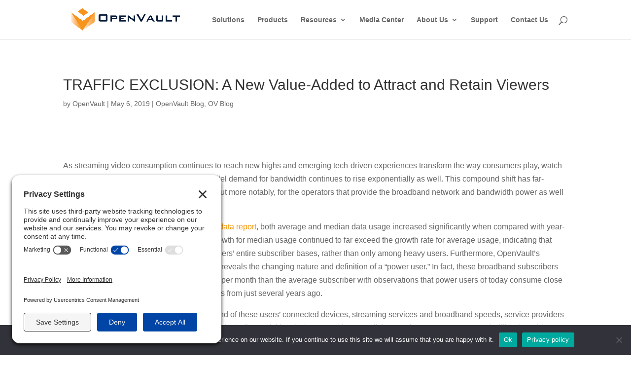

--- FILE ---
content_type: text/html; charset=UTF-8
request_url: https://openvault.com/
body_size: 28899
content:
<!DOCTYPE html>
<html lang="en-US">
<head>
	<meta charset="UTF-8" />
<meta http-equiv="X-UA-Compatible" content="IE=edge">
	<link rel="pingback" href="https://openvault.com/xmlrpc.php" />

	<script type="text/javascript">
		document.documentElement.className = 'js';
	</script>

	<meta name='robots' content='index, follow, max-image-preview:large, max-snippet:-1, max-video-preview:-1' />
	<style>img:is([sizes="auto" i], [sizes^="auto," i]) { contain-intrinsic-size: 3000px 1500px }</style>
	<script type="text/javascript">
			let jqueryParams=[],jQuery=function(r){return jqueryParams=[...jqueryParams,r],jQuery},$=function(r){return jqueryParams=[...jqueryParams,r],$};window.jQuery=jQuery,window.$=jQuery;let customHeadScripts=!1;jQuery.fn=jQuery.prototype={},$.fn=jQuery.prototype={},jQuery.noConflict=function(r){if(window.jQuery)return jQuery=window.jQuery,$=window.jQuery,customHeadScripts=!0,jQuery.noConflict},jQuery.ready=function(r){jqueryParams=[...jqueryParams,r]},$.ready=function(r){jqueryParams=[...jqueryParams,r]},jQuery.load=function(r){jqueryParams=[...jqueryParams,r]},$.load=function(r){jqueryParams=[...jqueryParams,r]},jQuery.fn.ready=function(r){jqueryParams=[...jqueryParams,r]},$.fn.ready=function(r){jqueryParams=[...jqueryParams,r]};</script><!-- TERMAGEDDON + USERCENTRICS -->
<link rel="preconnect" href="//privacy-proxy.usercentrics.eu">
<link rel="preload" href="//privacy-proxy.usercentrics.eu/latest/uc-block.bundle.js" as="script">
<script type="application/javascript" src="https://privacy-proxy.usercentrics.eu/latest/uc-block.bundle.js"></script>
<script id="usercentrics-cmp" src="https://app.usercentrics.eu/browser-ui/latest/loader.js" data-settings-id="RhHAGc25vFkf1I" async></script>
<script>uc.setCustomTranslations('https://termageddon.ams3.cdn.digitaloceanspaces.com/translations/');</script><!-- END TERMAGEDDON + USERCENTRICS -->

	<!-- This site is optimized with the Yoast SEO plugin v26.3 - https://yoast.com/wordpress/plugins/seo/ -->
	<title>OpenVault | Unlock the Power of Data</title>
	<meta name="description" content="OpenVault is a leading, global solution provider focused on optimizing networks and has a key leadership role in broadband industry analytics to analyze the resulting market data." />
	<link rel="canonical" href="https://openvault.com/" />
	<meta property="og:locale" content="en_US" />
	<meta property="og:type" content="website" />
	<meta property="og:title" content="OpenVault | Unlock the Power of Data" />
	<meta property="og:description" content="OpenVault is a leading, global solution provider focused on optimizing networks and has a key leadership role in broadband industry analytics to analyze the resulting market data." />
	<meta property="og:url" content="https://openvault.com/" />
	<meta property="og:site_name" content="OpenVault" />
	<meta property="article:modified_time" content="2025-09-15T05:23:09+00:00" />
	<meta name="twitter:card" content="summary_large_image" />
	<script type="application/ld+json" class="yoast-schema-graph">{"@context":"https://schema.org","@graph":[{"@type":"WebPage","@id":"https://openvault.com/","url":"https://openvault.com/","name":"OpenVault | Unlock the Power of Data","isPartOf":{"@id":"https://openvault.com/#website"},"datePublished":"2020-12-04T21:46:06+00:00","dateModified":"2025-09-15T05:23:09+00:00","description":"OpenVault is a leading, global solution provider focused on optimizing networks and has a key leadership role in broadband industry analytics to analyze the resulting market data.","breadcrumb":{"@id":"https://openvault.com/#breadcrumb"},"inLanguage":"en-US","potentialAction":[{"@type":"ReadAction","target":["https://openvault.com/"]}]},{"@type":"BreadcrumbList","@id":"https://openvault.com/#breadcrumb","itemListElement":[{"@type":"ListItem","position":1,"name":"Home"}]},{"@type":"WebSite","@id":"https://openvault.com/#website","url":"https://openvault.com/","name":"OpenVault","description":"Unlock the Power of Data","potentialAction":[{"@type":"SearchAction","target":{"@type":"EntryPoint","urlTemplate":"https://openvault.com/?s={search_term_string}"},"query-input":{"@type":"PropertyValueSpecification","valueRequired":true,"valueName":"search_term_string"}}],"inLanguage":"en-US"}]}</script>
	<!-- / Yoast SEO plugin. -->


<link rel='dns-prefetch' href='//fonts.googleapis.com' />
<link rel="alternate" type="application/rss+xml" title="OpenVault &raquo; Feed" href="https://openvault.com/feed/" />
<link rel="alternate" type="application/rss+xml" title="OpenVault &raquo; Comments Feed" href="https://openvault.com/comments/feed/" />
<meta content="Divi Child v.1.0" name="generator"/><link rel='stylesheet' id='wp-components-css' href='https://openvault.com/wp-includes/css/dist/components/style.min.css?ver=281a89fefa9dbd2216ea447f07b30a10' type='text/css' media='all' />
<link rel='stylesheet' id='wp-preferences-css' href='https://openvault.com/wp-includes/css/dist/preferences/style.min.css?ver=281a89fefa9dbd2216ea447f07b30a10' type='text/css' media='all' />
<link rel='stylesheet' id='wp-block-editor-css' href='https://openvault.com/wp-includes/css/dist/block-editor/style.min.css?ver=281a89fefa9dbd2216ea447f07b30a10' type='text/css' media='all' />
<link rel='stylesheet' id='wp-reusable-blocks-css' href='https://openvault.com/wp-includes/css/dist/reusable-blocks/style.min.css?ver=281a89fefa9dbd2216ea447f07b30a10' type='text/css' media='all' />
<link rel='stylesheet' id='wp-patterns-css' href='https://openvault.com/wp-includes/css/dist/patterns/style.min.css?ver=281a89fefa9dbd2216ea447f07b30a10' type='text/css' media='all' />
<link rel='stylesheet' id='wp-editor-css' href='https://openvault.com/wp-includes/css/dist/editor/style.min.css?ver=281a89fefa9dbd2216ea447f07b30a10' type='text/css' media='all' />
<link rel='stylesheet' id='sjb_shortcode_block-cgb-style-css-css' href='https://openvault.com/wp-content/plugins/simple-job-board/sjb-block/dist/blocks.style.build.css' type='text/css' media='all' />
<link rel='stylesheet' id='popup-maker-block-library-style-css' href='https://openvault.com/wp-content/plugins/popup-maker/dist/packages/block-library-style.css?ver=dbea705cfafe089d65f1' type='text/css' media='all' />
<link rel='stylesheet' id='contact-form-7-css' href='https://openvault.com/wp-content/plugins/contact-form-7/includes/css/styles.css?ver=6.1.3' type='text/css' media='all' />
<link rel='stylesheet' id='simple-job-board-captcha-css' href='https://openvault.com/wp-content/plugins/simple-job-board-captcha/public/css/simple-job-board-captcha-public.css?ver=1.0.3' type='text/css' media='all' />
<link rel='stylesheet' id='simple-job-board-google-fonts-css' href='https://fonts.googleapis.com/css?family=Roboto%3A100%2C100i%2C300%2C300i%2C400%2C400i%2C500%2C500i%2C700%2C700i%2C900%2C900i&#038;ver=2.13.9' type='text/css' media='all' />
<link rel='stylesheet' id='sjb-fontawesome-css' href='https://openvault.com/wp-content/plugins/simple-job-board/includes/css/font-awesome.min.css?ver=5.15.4' type='text/css' media='all' />
<link rel='stylesheet' id='simple-job-board-jquery-ui-css' href='https://openvault.com/wp-content/plugins/simple-job-board/public/css/jquery-ui.css?ver=1.12.1' type='text/css' media='all' />
<link rel='stylesheet' id='simple-job-board-frontend-css' href='https://openvault.com/wp-content/plugins/simple-job-board/public/css/simple-job-board-public.css?ver=3.0.0' type='text/css' media='all' />
<link rel='stylesheet' id='et-divi-open-sans-css' href='https://fonts.googleapis.com/css?family=Open+Sans:300italic,400italic,600italic,700italic,800italic,400,300,600,700,800&#038;subset=cyrillic,cyrillic-ext,greek,greek-ext,hebrew,latin,latin-ext,vietnamese&#038;display=swap' type='text/css' media='all' />
<link rel='stylesheet' id='supreme-modules-pro-for-divi-styles-css' href='https://openvault.com/wp-content/plugins/supreme-modules-pro-for-divi/styles/style.min.css?ver=4.9.97.38' type='text/css' media='all' />
<link rel='stylesheet' id='et-builder-googlefonts-cached-css' href='https://fonts.googleapis.com/css?family=Montserrat:100,200,300,regular,500,600,700,800,900,100italic,200italic,300italic,italic,500italic,600italic,700italic,800italic,900italic&#038;subset=cyrillic,cyrillic-ext,latin,latin-ext,vietnamese&#038;display=swap' type='text/css' media='all' />
<link rel='stylesheet' id='popup-maker-site-css' href='//openvault.com/wp-content/uploads/pum/pum-site-styles.css?generated=1755599742&#038;ver=1.21.5' type='text/css' media='all' />
<link rel='stylesheet' id='dsm-magnific-popup-css' href='https://openvault.com/wp-content/themes/Divi/includes/builder/feature/dynamic-assets/assets/css/magnific_popup.css?ver=4.9.97.38' type='text/css' media='all' />
<link rel='stylesheet' id='dsm-swiper-css' href='https://openvault.com/wp-content/plugins/supreme-modules-pro-for-divi/public/css/swiper.css?ver=4.9.97.38' type='text/css' media='all' />
<link rel='stylesheet' id='dsm-popup-css' href='https://openvault.com/wp-content/plugins/supreme-modules-pro-for-divi/public/css/popup.css?ver=4.9.97.38' type='text/css' media='all' />
<link rel='stylesheet' id='dsm-animate-css' href='https://openvault.com/wp-content/plugins/supreme-modules-pro-for-divi/public/css/animate.css?ver=4.9.97.38' type='text/css' media='all' />
<link rel='stylesheet' id='dsm-readmore-css' href='https://openvault.com/wp-content/plugins/supreme-modules-pro-for-divi/public/css/readmore.css?ver=4.9.97.38' type='text/css' media='all' />
<link rel='stylesheet' id='divi-style-parent-css' href='https://openvault.com/wp-content/themes/Divi/style-static.min.css?ver=4.24.0' type='text/css' media='all' />
<link rel='stylesheet' id='divi-style-pum-css' href='https://openvault.com/wp-content/themes/divi-child/style.css?ver=4.24.0' type='text/css' media='all' />
<link rel="https://api.w.org/" href="https://openvault.com/wp-json/" /><link rel="alternate" title="JSON" type="application/json" href="https://openvault.com/wp-json/wp/v2/pages/12" /><link rel="EditURI" type="application/rsd+xml" title="RSD" href="https://openvault.com/xmlrpc.php?rsd" />
<link rel='shortlink' href='https://openvault.com/' />
<link rel="alternate" title="oEmbed (JSON)" type="application/json+oembed" href="https://openvault.com/wp-json/oembed/1.0/embed?url=https%3A%2F%2Fopenvault.com%2F" />
<link rel="alternate" title="oEmbed (XML)" type="text/xml+oembed" href="https://openvault.com/wp-json/oembed/1.0/embed?url=https%3A%2F%2Fopenvault.com%2F&#038;format=xml" />
            
                            <style type="text/css">
                    
                /* SJB Fonts */
                                        .sjb-page {
                            font-family: "Roboto", sans-serif;
                        }
                
                    /* Job Filters Background Color */
                    .sjb-page .sjb-filters
                    {
                        background-color: #f2f2f2;
                    }
                                                        
                    /* Listing & Detail Page Title Color */
                    .sjb-page .list-data .v1 .job-info a .job-title,
                    .sjb-page .list-data .v2 .job-info a .job-title,
                    .sjb-page .list-data .v1 .job-info a .company-name,
                    .sjb-page .list-data .v2 .job-info a .company-name              
                    {
                        color: #3b3a3c;
                    }                
                                                        
                    /* Job Detail Page Headings */
                    .sjb-page .sjb-detail .list-data .v1 h3,
                    .sjb-page .sjb-detail .list-data .v2 h3,
                    .sjb-page .sjb-detail .list-data ul li::before,
                    .sjb-page .sjb-detail .list-data .v1 .job-detail h3,
                    .sjb-page .sjb-detail .list-data .v2 .job-detail h3,
                    .sjb-page .sjb-archive-page .job-title,
                    .sjb-page .job-features h3
                    {
                        color: #f49200; 
                    }
                                                        
                    /* Fontawesome Icon Color */
                    .sjb-page .list-data .v1 .job-type i,
                    .sjb-page .list-data .v1 .job-location i,
                    .sjb-page .list-data .v1 .job-date i,
                    .sjb-page .list-data .v2 .job-type i,
                    .sjb-page .list-data .v2 .job-location i,
                    .sjb-page .list-data .v2 .job-date i,
                    .sjb-page .sjb-detail .list-data .v2 .job-features .sjb-title-value h4 i,
                    .sjb-listing .list-data .v2 .job-features .sjb-title-value h4 i
                    {
                        color: #3b3a3c;
                    }

                    /* Fontawesome Text Color */
                    .sjb-page .list-data .v1 .job-type,
                    .sjb-page .list-data .v1 .job-location,
                    .sjb-page .list-data .v1 .job-date,
                    .sjb-page .list-data .v2 .job-type,
                    .sjb-page .list-data .v2 .job-location,
                    .sjb-page .list-data .v2 .job-date
                    {
                        color: #f49200;
                    }
                                                        
                    /* Job Filters-> All Buttons Background Color */
                    .sjb-page .btn-primary,
                    .sjb-page .btn-primary:hover,
                    .sjb-page .btn-primary:active:hover,
                    .sjb-page .btn-primary:active:focus,
                    .sjb-page .sjb-detail .jobpost-form .file div,                
                    .sjb-page .sjb-detail .jobpost-form .file:hover div
                    {
                        background-color: #f49200 !important;
                        border: none !important;
                        color: #fff !important;
                    }
                    
                    .sjb-page .sjb-listing a.sjb_view_more_btn,
                    .sjb-page .sjb-listing a.sjb_view_less_btn
                    {
                        
                        color: #f49200 !important;
                    }

                    /* Pagination Text Color */
                    /* Pagination Background Color */                
                    .sjb-page .pagination li.list-item span.current,
                    .sjb-page .pagination li.list-item a:hover, 
                    .sjb-page .pagination li.list-item span.current:hover
                    {
                        background: #164e91;
                        border-color: #164e91;                    
                        color: #fff;
                    }
                                                        
                </style>        
                <meta name="viewport" content="width=device-width, initial-scale=1.0, maximum-scale=1.0, user-scalable=0" /><meta name="google-site-verification" content="zImX8DAnWIXMwh9p_k9OCcrXA9LUqt9wzVBUI_etohs">

<!-- Google tag (gtag.js) -->
<script async src="https://www.googletagmanager.com/gtag/js?id=G-FLBLH9PYG9"></script>
<script>
window.dataLayer = window.dataLayer || [];
function gtag(){dataLayer.push(arguments);}
gtag('js', new Date()); gtag('config', 'G-FLBLH9PYG9');
</script><link rel="icon" href="https://openvault.com/wp-content/uploads/2021/05/cropped-Site-Icon-1-32x32.png" sizes="32x32" />
<link rel="icon" href="https://openvault.com/wp-content/uploads/2021/05/cropped-Site-Icon-1-192x192.png" sizes="192x192" />
<link rel="apple-touch-icon" href="https://openvault.com/wp-content/uploads/2021/05/cropped-Site-Icon-1-180x180.png" />
<meta name="msapplication-TileImage" content="https://openvault.com/wp-content/uploads/2021/05/cropped-Site-Icon-1-270x270.png" />
<link rel="stylesheet" id="et-divi-customizer-global-cached-inline-styles" href="https://openvault.com/wp-content/et-cache/global/et-divi-customizer-global.min.css?ver=1762452620" /><style id="divi-toolbox-inline-style">	
body{font-weight:400}body.et_pb_button_helper_class .et_pb_button{font-weight:500}#footer-info{letter-spacing:0;text-transform:none;font-variant:normal}.pulse,.grow,.shrink,.buzz,.move_down,.move_up{transform:perspective(1px) translateZ(0);transition:all .3s ease-in-out!important}.jello:hover{animation:jello .9s both}.wobble:hover{animation:wobble .82s cubic-bezier(.36,.07,.19,.97) both}.heartbeat:hover{animation:heartbeat 1.5s ease-in-out infinite both}.pulse:hover{animation:pulse 1s ease-in-out infinite both}.grow:hover{transform:scale(1.1)}.shrink:hover{transform:scale(.9)}.move_up:hover{transform:translateY(-8px)}.move_down:hover{transform:translateY(8px)}@keyframes jello{0%,100%{transform:scale3d(1,1,1)}30%{transform:scale3d(1.25,.75,1)}40%{transform:scale3d(.75,1.25,1)}50%{transform:scale3d(1.15,.85,1)}65%{transform:scale3d(.95,1.05,1)}75%{transform:scale3d(1.05,.95,1)}}@keyframes wobble{16.65%{transform:translateX(5px)}33.3%{transform:translateX(-4px)}49.95%{transform:translateX(3px)}66.6%{transform:translateX(-2px)}83.25%{transform:translateX(1px)}100%{transform:translateX(0)}}@keyframes heartbeat{from{transform:scale(1);transform-origin:center center;animation-timing-function:ease-out}10%{transform:scale(.91);animation-timing-function:ease-in}17%{transform:scale(.98);animation-timing-function:ease-out}33%{transform:scale(.87);animation-timing-function:ease-in}45%{transform:scale(1);animation-timing-function:ease-out}}@keyframes pulse{25%{transform:scale(1.1)}75%{transform:scale(.9)}}.et-social-icon a.move_up:hover{transform:translateY(-2px)}.et-social-icon a.move_down:hover{transform:translateY(2px)}@media only screen and (min-width:981px) and (max-width:980px){#logo,.logo_container,#main-header,.container{transition:all .4s ease-in-out}#et_mobile_nav_menu{display:none!important}#top-menu,nav#top-menu-nav{display:block!important}#et-secondary-nav,#et-secondary-menu,#et-info .et-social-icons{display:inline-block!important}#et-info{padding-top:0}#top-header .container{padding-top:.75em}.et_fixed_nav #page-container #main-header,.et_fixed_nav #page-container #top-header{position:fixed}.et_hide_primary_logo #main-header:not(.et-fixed-header) .centered-inline-logo-wrap,.et_hide_fixed_logo #main-header.et-fixed-header .centered-inline-logo-wrap,.et_header_style_centered.et_hide_primary_logo #main-header:not(.et-fixed-header) .logo_container,.et_header_style_centered.et_hide_fixed_logo #main-header.et-fixed-header .logo_container,.et_header_style_split.et_hide_primary_logo #main-header:not(.et-fixed-header) .logo_container,.et_header_style_split.et_hide_fixed_logo #main-header.et-fixed-header .logo_container{height:0;padding:0;opacity:0}.et_pb_fullwidth_menu.dtb-menu .et_pb_menu__menu,.et_pb_menu.dtb-menu .et_pb_menu__menu{display:flex}.dtb-menu .et_mobile_nav_menu{display:none;float:right}.et_pb_fullwidth_menu--style-inline_centered_logo.dtb-menu>div>.et_pb_menu__logo-wrap,.et_pb_menu--style-inline_centered_logo.dtb-menu>div>.et_pb_menu__logo-wrap{display:none}.et_hide_primary_logo #main-header:not(.et-fixed-header) .logo_container,.et_hide_fixed_logo #main-header.et-fixed-header .logo_container{height:0;opacity:0;transition:all .4s ease-in-out}}.et-pb-social-fa-icon a.icon:before{font-family:FontAwesome!important}.et-social-flickr a.icon:before{content:'\e0a6'}.et-social-dribble a.icon:before{content:'\e09b'}.et-social-vimeo a.icon:before{content:'\e09c'}.et-social-skype a.icon:before{content:'\e0a2'}.et-social-tumblr a.icon:before{content:'\e097'}.et-social-pinterest a.icon:before{content:'\e095'}.et-social-youtube a.icon:before{content:'\e0a3'}.et-social-linkedin a.icon:before{content:'\e09d'}.et-social-etsy a.icon:before{content:'\f2d7'}.et-social-slack a.icon:before{content:'\f198'}.et-social-strava a.icon:before{content:'\f428'}.et-social-fb_messanger a.icon:before{content:'\f39f'}.et-social-icon span{text-indent:-9999px;position:fixed}.et-social-icon span{text-indent:-9999px;position:fixed}#top-header .et-social-icons a,#main-header .et-social-icons a{color:#BDC8D5;font-size:12px}#top-header .et-social-icons a:hover,#main-header .et-social-icons a:hover{opacity:1;color:#21C9E2}#footer-bottom .et-social-icons{margin:0 0 10px;display:flex;justify-content:center;flex-wrap:wrap}#footer-bottom .et-social-icons li{float:left;display:block;margin:5px}.et-social-google-plus a.icon:before{font-size:80%}@media (min-width:981px){#footer-bottom .et-social-icons li:last-child{margin-right:0}#footer-info{margin:0 0 10px;padding:15px 0}.et_header_style_centered #et-top-navigation .et-social-icons{float:none;display:inline-block}}#footer-bottom .et-social-icons a{display:inline-block;font-size:12px;color:#fff;padding:10px;background-color:rgba(0,0,0,.2);border-style:solid;border-width:0;border-color:#21C9E2;border-radius:3px}#footer-bottom .et-social-icons a:hover{opacity:1;color:#fff;background-color:#f49200;border-color:#f49200}.et_pb_fullwidth_menu--without-logo.dtb-menu .et_pb_menu__menu>nav>ul>li,.et_pb_menu--without-logo.dtb-menu .et_pb_menu__menu>nav>ul>li{margin-top:0}.dtb-menu.et_pb_module{z-index:3}#main-header{box-shadow:none!important;box-shadow:0 1px 0 rgba(0,0,0,.1)!important}#page-container #main-header.et-fixed-header{box-shadow:none!important;box-shadow:0 0 7px rgba(0,0,0,.1)!important}#top-header{box-shadow:none}#et-info-email,#et-info-phone,.et-cart-info span,#et-secondary-nav>li>a{font-weight:600;letter-spacing:0;text-transform:none;font-variant:normal}#et-info a,#et-secondary-menu>ul>li>a{color:#fff;position:relative}#et-info a:hover,#et-secondary-menu>ul>li>a:hover{opacity:1;color:#fff}#et-info a:after,#et-secondary-menu>ul:not(.et-social-icons)>li>a:before{content:'';display:block;position:absolute;top:-.8em;bottom:0;right:-.75em;left:-.75em;transition:all .3s ease-in-out;z-index:-1}#et-info a:after{bottom:-.65em}#et-info a:hover:after,#et-secondary-menu>ul>li>a:hover:before{background:rgba(0,0,0,0)}@media (min-width:981px){#main-header{transition:all .3s ease-in-out;height:auto}#wpadminbar{z-index:200001}#main-header.et-fixed-header{top:0!important;z-index:200000}#top-header.et-fixed-header{top:0!important;box-shadow:none}.admin-bar #main-header.et-fixed-header{top:32px!important}.et_header_style_left.et-fixed-header #et-top-navigation{padding-top:30px!important}}#main-header,#top-header{transition:all .3s ease-in-out!important}.et_pb_post .dtb-single-post-nav,.et-l--body .dtb-single-post-nav{margin-top:50px;display:flex;width:100%;justify-content:space-between}.et_pb_post .dtb-single-post-nav .dtb-button,.et-l--body .dtb-single-post-nav .dtb-button{margin-bottom:15px;display:inline-block;line-height:1.1;transition:all .3s ease-in-out;font-weight:700;font-size:13px;letter-spacing:0;text-transform:none;font-variant:normal;color:#fff;padding:8px 12px;border-radius:3px;border-style:solid;border-width:0;border-color:#BDC8D5;background:#BDC8D5}.dtb-single-post-nav .dtb-button:hover{color:#fff;border-color:#f49200;background:#f49200}.et_pb_post .dtb-single-post-nav h5,.et-l--body .dtb-single-post-nav h5{transition:all .3s ease-in-out;font-weight:600;font-size:12px;letter-spacing:1px;text-transform:uppercase;font-variant:normal;color:#bdc8d5}.et_pb_post .dtb-single-post-nav h5:hover,.et-l--body .dtb-single-post-nav h5:hover{color:#97A0AA}.dtb-single-post-nav .single-nav-next{text-align:right}.dtb-single-post-nav i{font-style:normal;vertical-align:1px}@media (max-width:767px){.dtb-single-post-nav{display:block}.dtb-single-post-nav .single-nav-next a{text-align:right;display:block}}.et_link_content,.et_audio_content,.et_pb_audio_module_content,.et_quote_content{width:100%}.et_pb_portfolio .et_pb_portfolio_item,.et_pb_fullwidth_portfolio .et_pb_portfolio_item{position:relative;overflow:hidden}.et_pb_portfolio .et_pb_portfolio_item .et_portfolio_image,.et_pb_fullwidth_portfolio .et_pb_portfolio_item .et_portfolio_image{overflow:hidden}body:not:et-fb .et_pb_portfolio .et_pb_portfolio_item .et_overlay,body:not:et-fb .et_pb_fullwidth_portfolio .et_pb_portfolio_item .et_overlay,body:not:et-fb .et_pb_gallery .et_pb_gallery_item .et_overlay{opacity:1;z-index:2;top:-200%;border:0;transition:none}.et_pb_portfolio .et_pb_portfolio_item .et_overlay:before,.et_pb_fullwidth_portfolio .et_pb_portfolio_item .et_overlay:before{top:28%;opacity:0;transition:all .4s;transition-delay:.5s}.et_pb_portfolio .et_pb_portfolio_item:hover .et_overlay:before,.et_pb_fullwidth_portfolio .et_pb_portfolio_item:hover .et_overlay:before{top:28%;opacity:1}.et_pb_portfolio .et_pb_portfolio_item .et_pb_module_header{position:absolute;top:40%;text-align:center;width:100%;opacity:0;transition:all .4s cubic-bezier(.53,.06,.28,.99);z-index:3;transform:scale(.5)}.et_pb_fullwidth_portfolio .et_pb_portfolio_item .et_pb_module_header{top:auto}.et_pb_portfolio .et_pb_portfolio_item:hover .et_pb_module_header,.et_pb_fullwidth_portfolio .et_pb_portfolio_item:hover .et_pb_module_header{opacity:1;transform:scale(1)}@media only screen and (max-device-width:1024px){.et_pb_portfolio .et_pb_portfolio_item:hover .et_overlay,.et_pb_fullwidth_portfolio .et_pb_portfolio_item:hover .et_overlay,.et_pb_gallery .et_pb_gallery_item:hover .et_overlay{top:0!important;left:0!important}}.et_pb_portfolio .et_pb_portfolio_item .et_overlay,.et_pb_fullwidth_portfolio .et_pb_portfolio_item .et_overlay,.et_pb_gallery .et_pb_gallery_item .et_overlay{background:linear-gradient(to bottom,rgba(33,201,226,.8),rgba(255,255,255,.8))}.dtb_layout_placeholder{height:150px;display:flex;align-items:center;justify-content:center;background:#ccc;color:white}.dtb_layout_placeholder>h3{color:white}div[class^=count-]{display:inline-block}@media (max-width:479px){.dtb-equal-height .et_pb_blurb_content{height:auto!important}.dtb-equal-height .et_pb_pricing_content{height:auto!important}}.dtb-equal-height .et_pb_pricing_content{box-sizing:content-box}#moving-bg1 canvas,#moving-bg2 canvas{position:absolute;top:0;left:0;bottom:0;z-index:1;display:block}</style>
</head>
<body class="home wp-singular page-template-default page page-id-12 wp-theme-Divi wp-child-theme-divi-child cookies-not-set dtb_blog_default divi-child et_pb_button_helper_class et_fixed_nav et_show_nav et_primary_nav_dropdown_animation_fade et_secondary_nav_dropdown_animation_fade et_header_style_left et_pb_footer_columns3 et_cover_background et_pb_gutter linux et_pb_gutters3 et_pb_pagebuilder_layout et_no_sidebar et_divi_theme et-db">
<script type="text/javascript">var overlays_with_css_trigger = {};</script><script type="text/javascript">var overlays_with_automatic_trigger = {'12616': '{"at_type":"0","at_value":"0","at_onceperload":"0"}','11176': '{"at_type":"0","at_value":"0","at_onceperload":"0"}','10110': '{"at_type":"0","at_value":"0","at_onceperload":"0"}','10103': '{"at_type":"0","at_value":"0","at_onceperload":"0"}','10084': '{"at_type":"0","at_value":"0","at_onceperload":"0"}','10078': '{"at_type":"0","at_value":"0","at_onceperload":"0"}','10072': '{"at_type":"0","at_value":"0","at_onceperload":"0"}','10068': '{"at_type":"0","at_value":"0","at_onceperload":"0"}','10062': '{"at_type":"0","at_value":"0","at_onceperload":"0"}','10055': '{"at_type":"0","at_value":"0","at_onceperload":"0"}','10046': '{"at_type":"0","at_value":"0","at_onceperload":"0"}','10029': '{"at_type":"0","at_value":"0","at_onceperload":"0"}',};</script><style></style>	<div id="page-container">

	
	
			<header id="main-header" data-height-onload="66">
			<div class="container clearfix et_menu_container">
							<div class="logo_container">
					<span class="logo_helper"></span>
					<a href="https://openvault.com/">
						<img src="https://openvault.com/wp-content/uploads/2021/01/different-blue@3x.png" width="2443" height="655" alt="OpenVault" id="logo" data-height-percentage="54" />
					</a>
				</div>
							<div id="et-top-navigation" data-height="66" data-fixed-height="40">
											<nav id="top-menu-nav">
						<ul id="top-menu" class="nav"><li id="menu-item-11651" class="menu-item menu-item-type-post_type menu-item-object-page menu-item-11651"><a href="https://openvault.com/solutions/">Solutions</a></li>
<li id="menu-item-11655" class="menu-item menu-item-type-custom menu-item-object-custom menu-item-11655"><a href="https://openvault.com/products/">Products</a></li>
<li id="menu-item-154" class="menu-item menu-item-type-post_type menu-item-object-page menu-item-has-children menu-item-154"><a href="https://openvault.com/resources/">Resources</a>
<ul class="sub-menu">
	<li id="menu-item-10577" class="menu-item menu-item-type-post_type menu-item-object-page menu-item-10577"><a href="https://openvault.com/resources/events/">Events</a></li>
	<li id="menu-item-7095" class="menu-item menu-item-type-custom menu-item-object-custom menu-item-7095"><a href="https://openvault.com/resources/">Resources Overview</a></li>
	<li id="menu-item-6446" class="menu-item menu-item-type-post_type menu-item-object-page menu-item-6446"><a href="https://openvault.com/resources/ovbi/">OVBI</a></li>
	<li id="menu-item-6442" class="menu-item menu-item-type-post_type menu-item-object-page menu-item-6442"><a href="https://openvault.com/resources/brochures/">Brochures</a></li>
	<li id="menu-item-6441" class="menu-item menu-item-type-post_type menu-item-object-page menu-item-6441"><a href="https://openvault.com/webinars/">Webinars</a></li>
	<li id="menu-item-8081" class="menu-item menu-item-type-post_type menu-item-object-page menu-item-8081"><a href="https://openvault.com/resources/white-papers/">White Papers</a></li>
	<li id="menu-item-6444" class="menu-item menu-item-type-post_type menu-item-object-page menu-item-6444"><a href="https://openvault.com/resources/case-studies/">Case Studies</a></li>
	<li id="menu-item-6445" class="menu-item menu-item-type-post_type menu-item-object-page menu-item-6445"><a href="https://openvault.com/resources/blog/">POV &#8211; Blog</a></li>
	<li id="menu-item-10458" class="menu-item menu-item-type-post_type menu-item-object-page menu-item-10458"><a href="https://openvault.com/resources/pov-vlogs/">POV – Vlogs</a></li>
	<li id="menu-item-8919" class="menu-item menu-item-type-post_type menu-item-object-page menu-item-8919"><a href="https://openvault.com/resources/demos/">Demos</a></li>
	<li id="menu-item-9817" class="menu-item menu-item-type-post_type menu-item-object-page menu-item-9817"><a href="https://openvault.com/resources/the-vault/">The Vault</a></li>
	<li id="menu-item-6268" class="menu-item menu-item-type-post_type menu-item-object-page menu-item-6268"><a href="https://openvault.com/resources/covid-19-resources/">COVID-19 Resources</a></li>
</ul>
</li>
<li id="menu-item-170" class="menu-item menu-item-type-post_type menu-item-object-page menu-item-170"><a href="https://openvault.com/media-center/">Media Center</a></li>
<li id="menu-item-156" class="menu-item menu-item-type-post_type menu-item-object-page menu-item-has-children menu-item-156"><a href="https://openvault.com/about-us/">About Us</a>
<ul class="sub-menu">
	<li id="menu-item-7093" class="menu-item menu-item-type-custom menu-item-object-custom menu-item-7093"><a href="https://openvault.com/about-us/">About Us Overview</a></li>
	<li id="menu-item-496" class="menu-item menu-item-type-post_type menu-item-object-page menu-item-496"><a href="https://openvault.com/about-us/team-openvault/">Team OpenVault</a></li>
	<li id="menu-item-487" class="menu-item menu-item-type-post_type menu-item-object-page menu-item-487"><a href="https://openvault.com/about-us/join-team-openvault/">Join Team OpenVault</a></li>
	<li id="menu-item-489" class="menu-item menu-item-type-post_type menu-item-object-page menu-item-489"><a href="https://openvault.com/about-us/ovalues/">OValues</a></li>
	<li id="menu-item-488" class="menu-item menu-item-type-post_type menu-item-object-page menu-item-488"><a href="https://openvault.com/about-us/ov-cares/">OV Cares</a></li>
	<li id="menu-item-12971" class="menu-item menu-item-type-post_type menu-item-object-page menu-item-12971"><a href="https://openvault.com/ov-partners/">Partners &#038; Affiliations</a></li>
</ul>
</li>
<li id="menu-item-177" class="menu-item menu-item-type-post_type menu-item-object-page menu-item-177"><a href="https://openvault.com/support/">Support</a></li>
<li id="menu-item-183" class="menu-item menu-item-type-post_type menu-item-object-page menu-item-183"><a href="https://openvault.com/contact-us/">Contact Us</a></li>
</ul>						</nav>
					
					
					
											<div id="et_top_search">
							<span id="et_search_icon"></span>
						</div>
					
					<div id="et_mobile_nav_menu">
				<div class="mobile_nav closed">
					<span class="select_page">Select Page</span>
					<span class="mobile_menu_bar mobile_menu_bar_toggle"></span>
				</div>
			</div>				</div> <!-- #et-top-navigation -->
			</div> <!-- .container -->
						<div class="et_search_outer">
				<div class="container et_search_form_container">
					<form role="search" method="get" class="et-search-form" action="https://openvault.com/">
					<input type="search" class="et-search-field" placeholder="Search &hellip;" value="" name="s" title="Search for:" />					</form>
					<span class="et_close_search_field"></span>
				</div>
			</div>
					</header> <!-- #main-header -->
			<div id="et-main-area">
	
<div id="main-content">


			
				<article id="post-12" class="post-12 page type-page status-publish hentry">

				
					<div class="entry-content">
					<div class="et-l et-l--post">
			<div class="et_builder_inner_content et_pb_gutters3">
		<div class="et_pb_section et_pb_section_1 et_pb_with_background et_section_regular" >
				
				
				
				
				
				
				
				
				
			</div><div class="et_pb_section et_pb_section_2 et_pb_with_background et_section_regular" >
				
				
				
				
				
				
				<div class="et_pb_row et_pb_row_1">
				<div class="et_pb_column et_pb_column_4_4 et_pb_column_0  et_pb_css_mix_blend_mode_passthrough et-last-child">
				
				
				
				
				<div class="et_pb_module dsm_text_rotator dsm_text_rotator_0  et_pb_bg_layout_light">
				
				
				
				
				
				
				<div class="et_pb_module_inner">
					<h2 class="dsm-rotate-text-main et_pb_module_header"><span class="dsm-rotate-text-before">Unlock the Power of </span><span class="dsm-rotate-word">your data|your network|your investment|your customer experience|end-to-end network visibility|automated solutions|our insights</span><span class="dsm-rotate-text" data-dsm-text-rotator=[{"animation":"fadeIn","pause":false,"click":false,"speed":"3000ms"}]></span></h2>
				</div>
			</div>
			</div>
				
				
				
				
			</div><div class="et_pb_row et_pb_row_2">
				<div class="et_pb_column et_pb_column_4_4 et_pb_column_1  et_pb_css_mix_blend_mode_passthrough et-last-child et_pb_column_empty">
				
				
				
				
				
			</div>
				
				
				
				
			</div><div class="et_pb_row et_pb_row_3">
				<div class="et_pb_column et_pb_column_4_4 et_pb_column_2  et_pb_css_mix_blend_mode_passthrough et-last-child">
				
				
				
				
				<div class="et_pb_module et_pb_text et_pb_text_0 logo-text  et_pb_text_align_left et_pb_bg_layout_light">
				
				
				
				
				<div class="et_pb_text_inner"><p style="text-align: center;"><strong>The <span>Only</span> All-in-One Solution for Broadband Network Optimization</strong></p></div>
			</div>
			</div>
				
				
				
				
			</div>
				
				
			</div><div class="et_pb_section et_pb_section_4 et_section_regular" >
				
				
				
				
				
				
				<div class="et_pb_row et_pb_row_4">
				<div class="et_pb_column et_pb_column_4_4 et_pb_column_3  et_pb_css_mix_blend_mode_passthrough et-last-child">
				
				
				
				
				<div data-dsm-popup-order-class="et_pb_text_1" data-dsm-popup-id="10507" data-dsm-popup-cookie-consent="off" data-dsm-popup-position="bottom-left"  data-dsm-popup-position-tablet="bottom-left" data-dsm-popup-position-phone="bottom-left" data-dsm-popup-position-type="fixed"  data-dsm-popup-animation-in="fadeIn" data-dsm-popup-animation-out="fadeOut" data-dsm-popup-trigger="onload" data-dsm-popup-close-trigger="true" data-dsm-popup-type="inline"   data-dsm-popup-timed-delay="3000"  data-dsm-popup-cookie-expiry="0"       data-dsm-popup-button="on" data-dsm-popup-close-button-placement="true" data-dsm-popup-close-font-icon="M" data-dsm-popup-fullwidth-width="off" data-dsm-popup-removal-delay="500" class="et_pb_module dsm-popup-onload dsm-popup-trigger et_pb_text et_pb_text_1 et_animated  et_pb_text_align_left et_pb_bg_layout_light">
				
				
				
				
				<div class="et_pb_text_inner"><h1 style="text-align: center; display: none;">Unlocking the Potential of Broadband</h1></div>
			</div><div class="et_pb_module et_pb_text et_pb_text_3  et_pb_text_align_left et_pb_bg_layout_light">
				
				
				
				
				<div class="et_pb_text_inner"><p><span>From OpenVault – the leader in broadband technology solutions – Vantage provides the industry’s only ready-to-deploy and integrated PNM, Advanced PMA™, and Congestion Management solution to optimize network performance.</span></p></div>
			</div><div class="et_pb_module dsm_icon_list dsm_icon_list_0">
				
				
				
				
				
				
				<div class="et_pb_module_inner">
					<ul class="dsm_icon_list_items dsm_icon_list_ltr_direction dsm_icon_list_layout_vertical"><li class="dsm_icon_list_child dsm_icon_list_child_0">
				
				
				
				
				<span class="dsm_icon_list_wrapper"><span class="dsm_icon_list_image"><img decoding="async" src="https://openvault.com/wp-content/uploads/2025/03/openvault-12x12-1.png" alt="" /></span></span><span class="dsm_icon_list_text">AI-Powered</span>
			</li><li class="dsm_icon_list_child dsm_icon_list_child_1">
				
				
				
				
				<span class="dsm_icon_list_wrapper"><span class="dsm_icon_list_image"><img decoding="async" src="https://openvault.com/wp-content/uploads/2025/03/openvault-12x12-1.png" alt="" /></span></span><span class="dsm_icon_list_text">Vendor-Agnostic</span>
			</li><li class="dsm_icon_list_child dsm_icon_list_child_2">
				
				
				
				
				<span class="dsm_icon_list_wrapper"><span class="dsm_icon_list_image"><img decoding="async" src="https://openvault.com/wp-content/uploads/2025/03/openvault-12x12-1.png" alt="" /></span></span><span class="dsm_icon_list_text">Closed-Loop Automation</span>
			</li><li class="dsm_icon_list_child dsm_icon_list_child_3">
				
				
				
				
				<span class="dsm_icon_list_wrapper"><span class="dsm_icon_list_image"><img decoding="async" src="https://openvault.com/wp-content/uploads/2025/03/openvault-12x12-1.png" alt="" /></span></span><span class="dsm_icon_list_text">Modular Optimization Suite</span>
			</li><li class="dsm_icon_list_child dsm_icon_list_child_4">
				
				
				
				
				<span class="dsm_icon_list_wrapper"><span class="dsm_icon_list_image"><img decoding="async" src="https://openvault.com/wp-content/uploads/2025/03/openvault-12x12-1.png" alt="" /></span></span><span class="dsm_icon_list_text">Alarming Functionality</span>
			</li></ul>
				</div>
			</div><div class="et_pb_module et_pb_text et_pb_text_4  et_pb_text_align_left et_pb_bg_layout_light">
				
				
				
				
				<div class="et_pb_text_inner"><p>With real-time monitoring, AI-driven insights, and automated workflows, Vantage provides a comprehensive approach to HFC. It simplifies the transition to DOCSIS 3.1, Remote PHY, and next-generation DOCSIS 4.0 architectures, ensuring seamless network continuity and enhanced operational efficiency. <span><strong><a href="https://openvault.com/resources/demos/">Contact OpenVault today to schedule a demo</a></strong> of how Vantage is transforming networks and innovating the broadband experience.</span></p></div>
			</div>
			</div>
				
				
				
				
			</div><div class="et_pb_row et_pb_row_7">
				<div class="et_pb_column et_pb_column_4_4 et_pb_column_5  et_pb_css_mix_blend_mode_passthrough et-last-child">
				
				
				
				
				<div class="et_pb_module et_pb_text et_pb_text_5 vantage-advantage-head  et_pb_text_align_center et_pb_bg_layout_light">
				
				
				
				
				<div class="et_pb_text_inner"><h2>Vantage Advantage</h2></div>
			</div>
			</div>
				
				
				
				
			</div><div class="et_pb_row et_pb_row_8 vantage-advantage-col-row">
				<div class="et_pb_column et_pb_column_1_2 et_pb_column_6  et_pb_css_mix_blend_mode_passthrough">
				
				
				
				
				<div class="et_pb_module et_pb_image et_pb_image_0 vantage-advantage-img-col">
				
				
				
				
				<span class="et_pb_image_wrap "><img fetchpriority="high" decoding="async" width="600" height="450" src="https://openvault.com/wp-content/uploads/2025/03/Maximize-Revenue-_.png" alt="" title="Maximize Revenue &amp;_" srcset="https://openvault.com/wp-content/uploads/2025/03/Maximize-Revenue-_.png 600w, https://openvault.com/wp-content/uploads/2025/03/Maximize-Revenue-_-480x360.png 480w" sizes="(min-width: 0px) and (max-width: 480px) 480px, (min-width: 481px) 600px, 100vw" class="wp-image-12831" /></span>
			</div>
			</div><div class="et_pb_column et_pb_column_1_2 et_pb_column_7  et_pb_css_mix_blend_mode_passthrough et-last-child">
				
				
				
				
				<div class="et_pb_module et_pb_text et_pb_text_6 vantage-advantage-txt-col et_animated  et_pb_text_align_center et_pb_bg_layout_light">
				
				
				
				
				<div class="et_pb_text_inner"><h2 class="p1" style="text-align: center;"><strong><span>Maximize</span> Revenue &amp;</strong><br /><strong><span>Reduce</span> Churn</strong></h2></div>
			</div>
			</div>
				
				
				
				
			</div><div class="et_pb_row et_pb_row_9 vantage-advantage-col-row">
				<div class="et_pb_column et_pb_column_1_2 et_pb_column_8  et_pb_css_mix_blend_mode_passthrough">
				
				
				
				
				<div class="et_pb_module et_pb_text et_pb_text_7 vantage-advantage-txt-col et_animated  et_pb_text_align_center et_pb_bg_layout_light">
				
				
				
				
				<div class="et_pb_text_inner"><h2 class="p1" style="text-align: center;"><strong><span>Offer</span> New Services Faster</strong></h2></div>
			</div>
			</div><div class="et_pb_column et_pb_column_1_2 et_pb_column_9  et_pb_css_mix_blend_mode_passthrough et-last-child">
				
				
				
				
				<div class="et_pb_module et_pb_image et_pb_image_1 vantage-advantage-img-col vantage-advantage-img-right">
				
				
				
				
				<span class="et_pb_image_wrap "><img loading="lazy" decoding="async" width="600" height="450" src="https://openvault.com/wp-content/uploads/2025/03/Offer-New-Services-Faster.png" alt="" title="Offer New Services Faster" srcset="https://openvault.com/wp-content/uploads/2025/03/Offer-New-Services-Faster.png 600w, https://openvault.com/wp-content/uploads/2025/03/Offer-New-Services-Faster-480x360.png 480w" sizes="auto, (min-width: 0px) and (max-width: 480px) 480px, (min-width: 481px) 600px, 100vw" class="wp-image-12832" /></span>
			</div>
			</div>
				
				
				
				
			</div><div class="et_pb_row et_pb_row_10 vantage-advantage-col-row">
				<div class="et_pb_column et_pb_column_1_2 et_pb_column_10  et_pb_css_mix_blend_mode_passthrough">
				
				
				
				
				<div class="et_pb_module et_pb_image et_pb_image_2 vantage-advantage-img-col">
				
				
				
				
				<span class="et_pb_image_wrap "><img loading="lazy" decoding="async" width="600" height="450" src="https://openvault.com/wp-content/uploads/2025/03/Improve-Customer.png" alt="" title="Improve Customer" srcset="https://openvault.com/wp-content/uploads/2025/03/Improve-Customer.png 600w, https://openvault.com/wp-content/uploads/2025/03/Improve-Customer-480x360.png 480w" sizes="auto, (min-width: 0px) and (max-width: 480px) 480px, (min-width: 481px) 600px, 100vw" class="wp-image-12833" /></span>
			</div>
			</div><div class="et_pb_column et_pb_column_1_2 et_pb_column_11  et_pb_css_mix_blend_mode_passthrough et-last-child">
				
				
				
				
				<div class="et_pb_module et_pb_text et_pb_text_8 vantage-advantage-txt-col et_animated  et_pb_text_align_center et_pb_bg_layout_light">
				
				
				
				
				<div class="et_pb_text_inner"><h2 class="p1" style="text-align: center;"><strong><span>Improve</span> Customer </strong><br /><strong>Satisfaction</strong></h2></div>
			</div>
			</div>
				
				
				
				
			</div><div class="et_pb_row et_pb_row_11 vantage-advantage-col-row">
				<div class="et_pb_column et_pb_column_1_2 et_pb_column_12  et_pb_css_mix_blend_mode_passthrough">
				
				
				
				
				<div class="et_pb_module et_pb_text et_pb_text_9 vantage-advantage-txt-col et_animated  et_pb_text_align_center et_pb_bg_layout_light">
				
				
				
				
				<div class="et_pb_text_inner"><h2 class="p1" style="text-align: center;"><strong><span>Reduce</span> Unnecessary CAPEX &amp;</strong><br /><strong><span>Improve</span> Efficiency</strong></h2></div>
			</div>
			</div><div class="et_pb_column et_pb_column_1_2 et_pb_column_13  et_pb_css_mix_blend_mode_passthrough et-last-child">
				
				
				
				
				<div class="et_pb_module et_pb_image et_pb_image_3 vantage-advantage-img-col vantage-advantage-img-right">
				
				
				
				
				<span class="et_pb_image_wrap "><img loading="lazy" decoding="async" width="600" height="450" src="https://openvault.com/wp-content/uploads/2025/03/Reduce-Unnecessary-CAPEX-_.png" alt="" title="Reduce Unnecessary CAPEX &amp;_" srcset="https://openvault.com/wp-content/uploads/2025/03/Reduce-Unnecessary-CAPEX-_.png 600w, https://openvault.com/wp-content/uploads/2025/03/Reduce-Unnecessary-CAPEX-_-480x360.png 480w" sizes="auto, (min-width: 0px) and (max-width: 480px) 480px, (min-width: 481px) 600px, 100vw" class="wp-image-12834" /></span>
			</div>
			</div>
				
				
				
				
			</div><div class="et_pb_row et_pb_row_12 vantage-advantage-col-row">
				<div class="et_pb_column et_pb_column_1_2 et_pb_column_14  et_pb_css_mix_blend_mode_passthrough">
				
				
				
				
				<div class="et_pb_module et_pb_image et_pb_image_4 vantage-advantage-img-col">
				
				
				
				
				<span class="et_pb_image_wrap "><img loading="lazy" decoding="async" width="600" height="450" src="https://openvault.com/wp-content/uploads/2025/03/Maximize-Network-Capacity.png" alt="" title="Maximize Network Capacity" srcset="https://openvault.com/wp-content/uploads/2025/03/Maximize-Network-Capacity.png 600w, https://openvault.com/wp-content/uploads/2025/03/Maximize-Network-Capacity-480x360.png 480w" sizes="auto, (min-width: 0px) and (max-width: 480px) 480px, (min-width: 481px) 600px, 100vw" class="wp-image-12835" /></span>
			</div>
			</div><div class="et_pb_column et_pb_column_1_2 et_pb_column_15  et_pb_css_mix_blend_mode_passthrough et-last-child">
				
				
				
				
				<div class="et_pb_module et_pb_text et_pb_text_10 vantage-advantage-txt-col et_animated  et_pb_text_align_center et_pb_bg_layout_light">
				
				
				
				
				<div class="et_pb_text_inner"><h2 class="p1" style="text-align: center;"><strong><span>Maximize</span> Network Capacity</strong></h2></div>
			</div>
			</div>
				
				
				
				
			</div>
				
				
			</div><div class="et_pb_section et_pb_section_10 et_pb_with_background et_section_regular" >
				
				
				
				
				
				
				<div class="et_pb_row et_pb_row_14 et_animated">
				<div class="et_pb_column et_pb_column_1_2 et_pb_column_16  et_pb_css_mix_blend_mode_passthrough">
				
				
				
				
				<div class="et_pb_module et_pb_text et_pb_text_11 et_animated  et_pb_text_align_center et_pb_bg_layout_light">
				
				
				
				
				<div class="et_pb_text_inner"><h2><span>OVBI 2Q 2025</span></h2></div>
			</div><div class="et_pb_module et_pb_text et_pb_text_12 et_animated  et_pb_text_align_center et_pb_bg_layout_light">
				
				
				
				
				<div class="et_pb_text_inner"><p style="text-align: left;">According to the latest OpenVault Broadband Insights Report, Q2 2025 marks a small-but-historic turning point for the broadband industry. For the first time in years, usage growth overcame the typical seasonal decline from Q1 to Q2—a signal that broadband consumption is entering a new phase of expansion. Average per-subscriber usage climbed to 664.2 GB, fueled by vigorous downstream growth, record-setting upstream traffic increases, and shifts in speed tier adoption that are rapidly reshaping demand.</p>
<p style="text-align: left;">The Q2 2025 OVBI goes beyond the numbers, introducing new network health metrics that show how Proactive Network Management (PNM) and Profile Management Application (PMA) technologies can optimize network resources, improve DOCSIS 3.1 efficiency, and enhance customer experiences.</p>
<p style="text-align: left;">Download the Q2 2025 OVBI today for a deeper understanding of the trends, tools, and strategies shaping broadband’s future. Then, for an even closer look at the findings and their implications, including the increasingly critical role of agility in network planning, <span>watch the on-demand webinar and hear from OpenVault CEO and Founder Mark Trudeau as he unpacks the historic 2Q25 OVBI findings and what they mean for your network strategy.</span></p></div>
			</div><div class="et_pb_module dsm_button dsm_button_0 et_pb_bg_layout_light">
				
				
				
				
				
				
				<div class="et_pb_module_inner">
					<div class="et_pb_button_module_wrappers dsm_button_0_wrapper et_pb_button_alignment_center et_pb_module">
				<a class="et_pb_button et_pb_button_one et_pb_bg_layout_light dsm-none "  href=https://openvault.com/resources/ovbi/ target="_blank" data-dsm-lightbox-id="dsm_button_one_lightbox dsm_button_0"><span>Download Now</span></a><a class="et_pb_button et_pb_button_two et_pb_bg_layout_light dsm-none "  href=https://openvault.com/webinars/ data-dsm-lightbox-id="dsm_button_two_lightbox dsm_button_0"><span>Webinar</span></a>
			</div>
				</div>
			</div>
			</div><div class="et_pb_column et_pb_column_1_2 et_pb_column_17  et_pb_css_mix_blend_mode_passthrough et-last-child">
				
				
				
				
				<div class="et_pb_module et_pb_image et_pb_image_5">
				
				
				
				
				<span class="et_pb_image_wrap "><img loading="lazy" decoding="async" width="1600" height="900" src="https://openvault.com/wp-content/uploads/2025/08/2Q25_cover-concept-1.png" alt="Woman on Webinar" title="2Q25_cover-concept-1" srcset="https://openvault.com/wp-content/uploads/2025/08/2Q25_cover-concept-1.png 1600w, https://openvault.com/wp-content/uploads/2025/08/2Q25_cover-concept-1-1280x720.png 1280w, https://openvault.com/wp-content/uploads/2025/08/2Q25_cover-concept-1-980x551.png 980w, https://openvault.com/wp-content/uploads/2025/08/2Q25_cover-concept-1-480x270.png 480w" sizes="auto, (min-width: 0px) and (max-width: 480px) 480px, (min-width: 481px) and (max-width: 980px) 980px, (min-width: 981px) and (max-width: 1280px) 1280px, (min-width: 1281px) 1600px, 100vw" class="wp-image-12999" /></span>
			</div>
			</div>
				
				
				
				
			</div>
				
				
			</div><div class="et_pb_section et_pb_section_11 et_pb_with_background et_section_regular" >
				
				
				
				
				
				
				<div class="et_pb_row et_pb_row_15">
				<div class="et_pb_column et_pb_column_2_5 et_pb_column_18  et_pb_css_mix_blend_mode_passthrough">
				
				
				
				
				<div class="et_pb_module et_pb_text et_pb_text_13 et_animated  et_pb_text_align_center et_pb_bg_layout_light">
				
				
				
				
				<div class="et_pb_text_inner"><h2 style="text-align: left;"><span>OpenVault is a tried and trusted partner, providing our customers with the best tools available to compete in their marketplace.</span></h2></div>
			</div>
			</div><div class="et_pb_column et_pb_column_3_5 et_pb_column_19  et_pb_css_mix_blend_mode_passthrough et-last-child">
				
				
				
				
				<div class="et_pb_module et_pb_image et_pb_image_6">
				
				
				
				
				<span class="et_pb_image_wrap "><img loading="lazy" decoding="async" width="1024" height="640" src="https://openvault.com/wp-content/uploads/2022/07/client-logo-image-3-1024x640.png" alt="client logo" title="client logo image (3)" srcset="https://openvault.com/wp-content/uploads/2022/07/client-logo-image-3-980x613.png 980w, https://openvault.com/wp-content/uploads/2022/07/client-logo-image-3-480x300.png 480w" sizes="auto, (min-width: 0px) and (max-width: 480px) 480px, (min-width: 481px) and (max-width: 980px) 980px, (min-width: 981px) 1024px, 100vw" class="wp-image-9410" /></span>
			</div>
			</div>
				
				
				
				
			</div>
				
				
			</div>		</div>
	</div>
						</div>

				
				</article>

			

</div>


			<footer id="main-footer">
				
<div class="container">
	<div id="footer-widgets" class="clearfix">
		<div class="footer-widget"><div id="block-3" class="fwidget et_pb_widget widget_block"></div><div id="block-2" class="fwidget et_pb_widget widget_block"></div><div id="nav_menu-3" class="fwidget et_pb_widget widget_nav_menu"><div class="menu-footer-menu-container"><ul id="menu-footer-menu" class="menu"><li id="menu-item-285" class="menu-item menu-item-type-post_type menu-item-object-page menu-item-home current-menu-item page_item page-item-12 current_page_item menu-item-285"><a href="https://openvault.com/" aria-current="page">Home</a></li>
<li id="menu-item-286" class="menu-item menu-item-type-post_type menu-item-object-page menu-item-286"><a href="https://openvault.com/about-us/">About Us</a></li>
<li id="menu-item-11649" class="menu-item menu-item-type-post_type menu-item-object-page menu-item-11649"><a href="https://openvault.com/solutions/">Solutions</a></li>
<li id="menu-item-289" class="menu-item menu-item-type-post_type menu-item-object-page menu-item-289"><a href="https://openvault.com/resources/">Resources</a></li>
<li id="menu-item-288" class="menu-item menu-item-type-post_type menu-item-object-page menu-item-288"><a href="https://openvault.com/media-center/">Media Center</a></li>
<li id="menu-item-287" class="menu-item menu-item-type-post_type menu-item-object-page menu-item-287"><a href="https://openvault.com/contact-us/">Contact Us</a></li>
<li id="menu-item-291" class="menu-item menu-item-type-post_type menu-item-object-page menu-item-291"><a href="https://openvault.com/support/">Support</a></li>
<li id="menu-item-11650" class="menu-item menu-item-type-post_type menu-item-object-page menu-item-11650"><a href="https://openvault.com/products/">Products</a></li>
<li id="menu-item-10830" class="menu-item menu-item-type-post_type menu-item-object-page menu-item-10830"><a href="https://openvault.com/ipdr-streaming-protocol-ipdr-sp-templates/">IPDR Streaming Protocol (IPDR/SP) Templates</a></li>
</ul></div></div><div id="block-4" class="fwidget et_pb_widget widget_block"></div></div><div class="footer-widget"><div id="text-4" class="fwidget et_pb_widget widget_text">			<div class="textwidget"><div>
<div>OpenVault USA</div>
<div>111 Town Square Place Suite 1180</div>
<div>Jersey City, NJ 07310</div>
<div>+1 (201) 677-8480</div>
</div>
<div><a href="mailto:sales@openvault.com" target="_blank" rel="noopener">sales@openvault.com</a></div>
</div>
		</div></div><div class="footer-widget"><div id="text-5" class="fwidget et_pb_widget widget_text">			<div class="textwidget"><div>OpenVault Europe GmbH</div>
<div>Beerenstr.29, 14163 Berlin</div>
<div><a href="mailto:EMEASales@openvault.com,Kbroach@openvault.com,acharalambous@openvault.com,hboers@openvault.com,mniczko@openvault.com,vbelz@openvault.com,bbuckley@openvault.com,gmorgan@openvault.com,raurelius@openvault.com,gmichelini@openvault.com" target="_blank" rel="noopener">EMEASales@openvault.com</a></div>
<div><a href="mailto:LATAMSales@openvault.com,Kbroach@openvault.com,seaton@openvault.com,aebolit@openvault.com" target="_blank" rel="noopener">LATAMSales@openvault.com</a></div>
<div></div>
</div>
		</div></div>	</div>
</div>


		
				<div id="footer-bottom">
					<div class="container clearfix">
				<ul class="et-social-icons">

	<li class="et-social-icon et-social-facebook">
		<a href="https://www.facebook.com/OpenVaultLLC" class="icon">
			<span>Facebook</span>
		</a>
	</li>
	<li class="et-social-icon et-social-twitter">
		<a href="https://twitter.com/OpenVault" class="icon">
			<span>X</span>
		</a>
	</li>

</ul><div id="footer-info">OpenVault | 111 Town Square Place Suite 1180 Jersey City, NJ 07310 | ©2025 OpenVault, LLC. All Rights Reserved. | <a href="https://openvault.com/privacy-policy/">Privacy Policy</a></div>					</div>
				</div>
			</footer>
		</div>


	</div>

	<script type="speculationrules">
{"prefetch":[{"source":"document","where":{"and":[{"href_matches":"\/*"},{"not":{"href_matches":["\/wp-*.php","\/wp-admin\/*","\/wp-content\/uploads\/*","\/wp-content\/*","\/wp-content\/plugins\/*","\/wp-content\/themes\/divi-child\/*","\/wp-content\/themes\/Divi\/*","\/*\\?(.+)"]}},{"not":{"selector_matches":"a[rel~=\"nofollow\"]"}},{"not":{"selector_matches":".no-prefetch, .no-prefetch a"}}]},"eagerness":"conservative"}]}
</script>
<script>

				
						document.addEventListener( 'wpcf7mailsent', function( event ) {
							
							if ( 6510 == event.detail.contactFormId ){
								jQuery('body').append('<a id="cf7fd-attachment-link65101" href="https://openvault.com/wp-content/uploads/2021/02/brochureFiber.pdf" download="Fiber Brochure"></a>');
								jQuery('#cf7fd-attachment-link65101')[0].click();

								setTimeout(function(){
									jQuery('#cf7fd-attachment-link65101').remove();
								},2000);
							}


						}, false );
					


			

				
						document.addEventListener( 'wpcf7mailsent', function( event ) {
							
							if ( 6479 == event.detail.contactFormId ){
								jQuery('body').append('<a id="cf7fd-attachment-link64792" href="https://openvault.com/wp-content/uploads/2021/02/brochureDDRC.pdf" download="Distance Diagnostics and Remote Care"></a>');
								jQuery('#cf7fd-attachment-link64792')[0].click();

								setTimeout(function(){
									jQuery('#cf7fd-attachment-link64792').remove();
								},2000);
							}


						}, false );
					


			

				
						document.addEventListener( 'wpcf7mailsent', function( event ) {
							
							if ( 6527 == event.detail.contactFormId ){
								jQuery('body').append('<a id="cf7fd-attachment-link65273" href="https://openvault.com/wp-content/uploads/2021/04/PerfTech-Integration-1.pdf" download="Analytic & Notifications Drive Revenue Case Study"></a>');
								jQuery('#cf7fd-attachment-link65273')[0].click();

								setTimeout(function(){
									jQuery('#cf7fd-attachment-link65273').remove();
								},2000);
							}


						}, false );
					


			

				
						document.addEventListener( 'wpcf7mailsent', function( event ) {
							
							if ( 6542 == event.detail.contactFormId ){
								jQuery('body').append('<a id="cf7fd-attachment-link65424" href="https://openvault.com/wp-content/uploads/2021/02/Openvault_Q319_Final.pdf" download="OVBI Q3 2019 Report"></a>');
								jQuery('#cf7fd-attachment-link65424')[0].click();

								setTimeout(function(){
									jQuery('#cf7fd-attachment-link65424').remove();
								},2000);
							}


						}, false );
					


			

				
						document.addEventListener( 'wpcf7mailsent', function( event ) {
							
							if ( 6546 == event.detail.contactFormId ){
								jQuery('body').append('<a id="cf7fd-attachment-link65465" href="https://openvault.com/wp-content/uploads/2021/02/OVBI_Q2_Report_final.pdf" download="OVBI Q2 2019 Report"></a>');
								jQuery('#cf7fd-attachment-link65465')[0].click();

								setTimeout(function(){
									jQuery('#cf7fd-attachment-link65465').remove();
								},2000);
							}


						}, false );
					


			

				
						document.addEventListener( 'wpcf7mailsent', function( event ) {
							
							if ( 6551 == event.detail.contactFormId ){
								jQuery('body').append('<a id="cf7fd-attachment-link65516" href="https://openvault.com/wp-content/uploads/2021/05/OVBI_Q1_Report_UPDATE.pdf" download="OVBI Q1 2019 Report"></a>');
								jQuery('#cf7fd-attachment-link65516')[0].click();

								setTimeout(function(){
									jQuery('#cf7fd-attachment-link65516').remove();
								},2000);
							}


						}, false );
					


			

				
						document.addEventListener( 'wpcf7mailsent', function( event ) {
							
							if ( 7033 == event.detail.contactFormId ){
								jQuery('body').append('<a id="cf7fd-attachment-link70337" href="https://openvault.com/wp-content/uploads/2021/02/Openvault_Q120_DataUsage_FINAL.pdf" download="OVBI Q1 2020 Report"></a>');
								jQuery('#cf7fd-attachment-link70337')[0].click();

								setTimeout(function(){
									jQuery('#cf7fd-attachment-link70337').remove();
								},2000);
							}


						}, false );
					


			

				
						document.addEventListener( 'wpcf7mailsent', function( event ) {
							
							if ( 7039 == event.detail.contactFormId ){
								jQuery('body').append('<a id="cf7fd-attachment-link70398" href="https://openvault.com/wp-content/uploads/2021/02/Openvault_Q220_DataUsage_OVBI.pdf" download="OVBI Q2 2020 Report"></a>');
								jQuery('#cf7fd-attachment-link70398')[0].click();

								setTimeout(function(){
									jQuery('#cf7fd-attachment-link70398').remove();
								},2000);
							}


						}, false );
					


			

				
						document.addEventListener( 'wpcf7mailsent', function( event ) {
							
							if ( 7044 == event.detail.contactFormId ){
								jQuery('body').append('<a id="cf7fd-attachment-link70449" href="https://openvault.com/wp-content/uploads/2021/02/Openvault_Q320.pdf" download="OVBI Q3 2020 Report"></a>');
								jQuery('#cf7fd-attachment-link70449')[0].click();

								setTimeout(function(){
									jQuery('#cf7fd-attachment-link70449').remove();
								},2000);
							}


						}, false );
					


			

				
						document.addEventListener( 'wpcf7mailsent', function( event ) {
							
							if ( 7050 == event.detail.contactFormId ){
								jQuery('body').append('<a id="cf7fd-attachment-link705010" href="https://openvault.com/wp-content/uploads/2021/02/OpenVault_OVBI_Q420.pdf" download="OVBI Q4 2020 Report"></a>');
								jQuery('#cf7fd-attachment-link705010')[0].click();

								setTimeout(function(){
									jQuery('#cf7fd-attachment-link705010').remove();
								},2000);
							}


						}, false );
					


			

				
						document.addEventListener( 'wpcf7mailsent', function( event ) {
							
							if ( 7475 == event.detail.contactFormId ){
								jQuery('body').append('<a id="cf7fd-attachment-link747511" href="https://openvault.com/wp-content/uploads/2021/04/OpenVault_Marketing-Analytics_One-Sheet-2.pdf" download="Marketing Analytics Brochure"></a>');
								jQuery('#cf7fd-attachment-link747511')[0].click();

								setTimeout(function(){
									jQuery('#cf7fd-attachment-link747511').remove();
								},2000);
							}


						}, false );
					


			

				
						document.addEventListener( 'wpcf7mailsent', function( event ) {
							
							if ( 7480 == event.detail.contactFormId ){
								jQuery('body').append('<a id="cf7fd-attachment-link748012" href="https://openvault.com/wp-content/uploads/2022/07/brochure-CongestionMgrFINAL.pdf" download="Congestion Manager Brochure"></a>');
								jQuery('#cf7fd-attachment-link748012')[0].click();

								setTimeout(function(){
									jQuery('#cf7fd-attachment-link748012').remove();
								},2000);
							}


						}, false );
					


			

				
						document.addEventListener( 'wpcf7mailsent', function( event ) {
							
							if ( 7502 == event.detail.contactFormId ){
								jQuery('body').append('<a id="cf7fd-attachment-link750213" href="https://openvault.com/wp-content/uploads/2021/04/Case-Study-Prepaid-Bad-Credit-Angle.pdf" download="Prepaid Case Study"></a>');
								jQuery('#cf7fd-attachment-link750213')[0].click();

								setTimeout(function(){
									jQuery('#cf7fd-attachment-link750213').remove();
								},2000);
							}


						}, false );
					


			

				
						document.addEventListener( 'wpcf7mailsent', function( event ) {
							
							if ( 7506 == event.detail.contactFormId ){
								jQuery('body').append('<a id="cf7fd-attachment-link750614" href="https://openvault.com/wp-content/uploads/2021/04/Driving-Broadband-Revenues-Ritter-UBB-Implementation.pdf" download="UBB Case Study"></a>');
								jQuery('#cf7fd-attachment-link750614')[0].click();

								setTimeout(function(){
									jQuery('#cf7fd-attachment-link750614').remove();
								},2000);
							}


						}, false );
					


			

				
						document.addEventListener( 'wpcf7mailsent', function( event ) {
							
							if ( 8062 == event.detail.contactFormId ){
								jQuery('body').append('<a id="cf7fd-attachment-link806215" href="https://openvault.com/wp-content/uploads/2021/02/brochureBBanalytics.pdf" download="Broadband Analytics for Rural BP"></a>');
								jQuery('#cf7fd-attachment-link806215')[0].click();

								setTimeout(function(){
									jQuery('#cf7fd-attachment-link806215').remove();
								},2000);
							}


						}, false );
					


			

				
						document.addEventListener( 'wpcf7mailsent', function( event ) {
							
							if ( 8071 == event.detail.contactFormId ){
								jQuery('body').append('<a id="cf7fd-attachment-link807116" href="https://openvault.com/wp-content/uploads/2021/02/brochureUBB.pdf" download="The Power of UBB brochure"></a>');
								jQuery('#cf7fd-attachment-link807116')[0].click();

								setTimeout(function(){
									jQuery('#cf7fd-attachment-link807116').remove();
								},2000);
							}


						}, false );
					


			

				
						document.addEventListener( 'wpcf7mailsent', function( event ) {
							
							if ( 6554 == event.detail.contactFormId ){
								jQuery('body').append('<a id="cf7fd-attachment-link655417" href="https://openvault.com/wp-content/uploads/2021/02/Openvault_Q419_OVBI.pdf" download="OVBI Q4 2019 Report"></a>');
								jQuery('#cf7fd-attachment-link655417')[0].click();

								setTimeout(function(){
									jQuery('#cf7fd-attachment-link655417').remove();
								},2000);
							}


						}, false );
					


			

				
						document.addEventListener( 'wpcf7mailsent', function( event ) {
							
							if ( 8082 == event.detail.contactFormId ){
								jQuery('body').append('<a id="cf7fd-attachment-link808218" href="https://openvault.com/wp-content/uploads/2021/04/OpenVault_Upstream_Report-1.pdf" download="Upstream Growth and Network Capacity"></a>');
								jQuery('#cf7fd-attachment-link808218')[0].click();

								setTimeout(function(){
									jQuery('#cf7fd-attachment-link808218').remove();
								},2000);
							}


						}, false );
					


			

				
						document.addEventListener( 'wpcf7mailsent', function( event ) {
							
							if ( 8258 == event.detail.contactFormId ){
								jQuery('body').append('<a id="cf7fd-attachment-link825819" href="https://openvault.com/wp-content/uploads/2021/06/Openvault_Q121_DataUsage_V6-TJ-Feedback.pdf" download="OVBI Q1 2021 Report"></a>');
								jQuery('#cf7fd-attachment-link825819')[0].click();

								setTimeout(function(){
									jQuery('#cf7fd-attachment-link825819').remove();
								},2000);
							}


						}, false );
					


			

				
						document.addEventListener( 'wpcf7mailsent', function( event ) {
							
							if ( 8558 == event.detail.contactFormId ){
								jQuery('body').append('<a id="cf7fd-attachment-link855820" href="https://openvault.com/wp-content/uploads/2022/01/brochure-OpenVault_ACP-Claim-Reporting_One-Sheet_V2a.pdf" download="EBB Brochure"></a>');
								jQuery('#cf7fd-attachment-link855820')[0].click();

								setTimeout(function(){
									jQuery('#cf7fd-attachment-link855820').remove();
								},2000);
							}


						}, false );
					


			

				
						document.addEventListener( 'wpcf7mailsent', function( event ) {
							
							if ( 8569 == event.detail.contactFormId ){
								jQuery('body').append('<a id="cf7fd-attachment-link856921" href="https://openvault.com/wp-content/uploads/2021/09/Openvault_Q221_OVBI_Report_.pdf" download="OVBI Q2 2021 Report"></a>');
								jQuery('#cf7fd-attachment-link856921')[0].click();

								setTimeout(function(){
									jQuery('#cf7fd-attachment-link856921').remove();
								},2000);
							}


						}, false );
					


			

				
						document.addEventListener( 'wpcf7mailsent', function( event ) {
							
							if ( 8635 == event.detail.contactFormId ){
								jQuery('body').append('<a id="cf7fd-attachment-link863522" href="https://openvault.com/wp-content/uploads/2021/10/brochure-TrafficAnalyzer.pdf" download="Traffic Analyzer Brochure"></a>');
								jQuery('#cf7fd-attachment-link863522')[0].click();

								setTimeout(function(){
									jQuery('#cf7fd-attachment-link863522').remove();
								},2000);
							}


						}, false );
					


			

				
						document.addEventListener( 'wpcf7mailsent', function( event ) {
							
							if ( 8634 == event.detail.contactFormId ){
								jQuery('body').append('<a id="cf7fd-attachment-link863423" href="https://openvault.com/wp-content/uploads/2021/10/brochure-WiFiIniside.pdf" download="WiFi Insider Brochure"></a>');
								jQuery('#cf7fd-attachment-link863423')[0].click();

								setTimeout(function(){
									jQuery('#cf7fd-attachment-link863423').remove();
								},2000);
							}


						}, false );
					


			

				
						document.addEventListener( 'wpcf7mailsent', function( event ) {
							
							if ( 8697 == event.detail.contactFormId ){
								jQuery('body').append('<a id="cf7fd-attachment-link869724" href="https://openvault.com/wp-content/uploads/2022/02/brochure_Capacity-Booster.pdf" download="Capacity Booster Brochure"></a>');
								jQuery('#cf7fd-attachment-link869724')[0].click();

								setTimeout(function(){
									jQuery('#cf7fd-attachment-link869724').remove();
								},2000);
							}


						}, false );
					


			

				
						document.addEventListener( 'wpcf7mailsent', function( event ) {
							
							if ( 8698 == event.detail.contactFormId ){
								jQuery('body').append('<a id="cf7fd-attachment-link869825" href="https://openvault.com/wp-content/uploads/2023/09/OpenVault_Speed-Clipping_One-Sheet_V5.5.pdf" download="Speed Clipping Brochure"></a>');
								jQuery('#cf7fd-attachment-link869825')[0].click();

								setTimeout(function(){
									jQuery('#cf7fd-attachment-link869825').remove();
								},2000);
							}


						}, false );
					


			

				
						document.addEventListener( 'wpcf7mailsent', function( event ) {
							
							if ( 8785 == event.detail.contactFormId ){
								jQuery('body').append('<a id="cf7fd-attachment-link878526" href="https://openvault.com/wp-content/uploads/2021/11/OVBI_3Q21_Report.pdf" download="OVBI Q3 2021 Report"></a>');
								jQuery('#cf7fd-attachment-link878526')[0].click();

								setTimeout(function(){
									jQuery('#cf7fd-attachment-link878526').remove();
								},2000);
							}


						}, false );
					


			

				
						document.addEventListener( 'wpcf7mailsent', function( event ) {
							
							if ( 9013 == event.detail.contactFormId ){
								jQuery('body').append('<a id="cf7fd-attachment-link901327" href="https://openvault.com/wp-content/uploads/2022/03/OVBI_4Q21_Report_FINAL-1.pdf" download="OVBI Q4 2021 Report"></a>');
								jQuery('#cf7fd-attachment-link901327')[0].click();

								setTimeout(function(){
									jQuery('#cf7fd-attachment-link901327').remove();
								},2000);
							}


						}, false );
					


			

				
						document.addEventListener( 'wpcf7mailsent', function( event ) {
							
							if ( 9229 == event.detail.contactFormId ){
								jQuery('body').append('<a id="cf7fd-attachment-link922928" href="https://openvault.com/wp-content/uploads/2022/05/brochure-OpenVault-Overview_5.22.pdf" download="OpenVault Overview"></a>');
								jQuery('#cf7fd-attachment-link922928')[0].click();

								setTimeout(function(){
									jQuery('#cf7fd-attachment-link922928').remove();
								},2000);
							}


						}, false );
					


			

				
						document.addEventListener( 'wpcf7mailsent', function( event ) {
							
							if ( 9274 == event.detail.contactFormId ){
								jQuery('body').append('<a id="cf7fd-attachment-link927429" href="https://openvault.com/wp-content/uploads/2022/05/brochure-FTTH-Solution-Suite-OpenVault-1.pdf" download="OpenVault FTTH Solution Suite Brochure"></a>');
								jQuery('#cf7fd-attachment-link927429')[0].click();

								setTimeout(function(){
									jQuery('#cf7fd-attachment-link927429').remove();
								},2000);
							}


						}, false );
					


			

				
						document.addEventListener( 'wpcf7mailsent', function( event ) {
							
							if ( 9298 == event.detail.contactFormId ){
								jQuery('body').append('<a id="cf7fd-attachment-link929830" href="https://openvault.com/wp-content/uploads/2022/06/OVBI-1Q22-Report-FINAL.pdf" download="OVBI Q1 2022 Report"></a>');
								jQuery('#cf7fd-attachment-link929830')[0].click();

								setTimeout(function(){
									jQuery('#cf7fd-attachment-link929830').remove();
								},2000);
							}


						}, false );
					


			

				
						document.addEventListener( 'wpcf7mailsent', function( event ) {
							
							if ( 9882 == event.detail.contactFormId ){
								jQuery('body').append('<a id="cf7fd-attachment-link988231" href="https://openvault.com/wp-content/uploads/2022/09/OVBI_2Q22_Report_v5.pdf" download="OVBI Q2 2022 Report"></a>');
								jQuery('#cf7fd-attachment-link988231')[0].click();

								setTimeout(function(){
									jQuery('#cf7fd-attachment-link988231').remove();
								},2000);
							}


						}, false );
					


			

				
						document.addEventListener( 'wpcf7mailsent', function( event ) {
							
							if ( 10007 == event.detail.contactFormId ){
								jQuery('body').append('<a id="cf7fd-attachment-link1000732" href="https://openvault.com/wp-content/uploads/2022/10/CongestionManager-t.pdf" download="Congestion Manager Brochure"></a>');
								jQuery('#cf7fd-attachment-link1000732')[0].click();

								setTimeout(function(){
									jQuery('#cf7fd-attachment-link1000732').remove();
								},2000);
							}


						}, false );
					


			

				
						document.addEventListener( 'wpcf7mailsent', function( event ) {
							
							if ( 10589 == event.detail.contactFormId ){
								jQuery('body').append('<a id="cf7fd-attachment-link1058933" href="https://openvault.com/wp-content/uploads/2023/02/OVBI_4Q22_Report.pdf" download="OVBI Q4 2022"></a>');
								jQuery('#cf7fd-attachment-link1058933')[0].click();

								setTimeout(function(){
									jQuery('#cf7fd-attachment-link1058933').remove();
								},2000);
							}


						}, false );
					


			

				
						document.addEventListener( 'wpcf7mailsent', function( event ) {
							
							if ( 10234 == event.detail.contactFormId ){
								jQuery('body').append('<a id="cf7fd-attachment-link1023434" href="https://openvault.com/wp-content/uploads/2022/11/OVBI_3Q22_Report.pdf" download="OVBI Q32022"></a>');
								jQuery('#cf7fd-attachment-link1023434')[0].click();

								setTimeout(function(){
									jQuery('#cf7fd-attachment-link1023434').remove();
								},2000);
							}


						}, false );
					


			

				
						document.addEventListener( 'wpcf7mailsent', function( event ) {
							
							if ( 10872 == event.detail.contactFormId ){
								jQuery('body').append('<a id="cf7fd-attachment-link1087235" href="https://openvault.com/wp-content/uploads/2023/05/OVBI_1Q23_Report_FINALv.pdf" download="OVBI Q1 2023"></a>');
								jQuery('#cf7fd-attachment-link1087235')[0].click();

								setTimeout(function(){
									jQuery('#cf7fd-attachment-link1087235').remove();
								},2000);
							}


						}, false );
					


			

				
						document.addEventListener( 'wpcf7mailsent', function( event ) {
							
							if ( 10913 == event.detail.contactFormId ){
								jQuery('body').append('<a id="cf7fd-attachment-link1091336" href="https://openvault.com/wp-content/uploads/2023/05/High-Scalability-Data-Collection-3-1.pdf" download="High Scalability Data Collection Brochure"></a>');
								jQuery('#cf7fd-attachment-link1091336')[0].click();

								setTimeout(function(){
									jQuery('#cf7fd-attachment-link1091336').remove();
								},2000);
							}


						}, false );
					


			

				
						document.addEventListener( 'wpcf7mailsent', function( event ) {
							
							if ( 11105 == event.detail.contactFormId ){
								jQuery('body').append('<a id="cf7fd-attachment-link1110537" href="https://openvault.com/wp-content/uploads/2023/07/OVBI_2Q23_Report_v3_CLIENT_REVIEW_FINAL.pdf" download="OVBI Q2 2023"></a>');
								jQuery('#cf7fd-attachment-link1110537')[0].click();

								setTimeout(function(){
									jQuery('#cf7fd-attachment-link1110537').remove();
								},2000);
							}


						}, false );
					


			

				
						document.addEventListener( 'wpcf7mailsent', function( event ) {
							
							if ( 11105 == event.detail.contactFormId ){
								jQuery('body').append('<a id="cf7fd-attachment-link1110538" href="https://openvault.com/wp-content/uploads/2023/07/OVBI_2Q23_Report_v4_FINAL.pdf" download="OVBI Q2 2023"></a>');
								jQuery('#cf7fd-attachment-link1110538')[0].click();

								setTimeout(function(){
									jQuery('#cf7fd-attachment-link1110538').remove();
								},2000);
							}


						}, false );
					


			

				
						document.addEventListener( 'wpcf7mailsent', function( event ) {
							
							if ( 11442 == event.detail.contactFormId ){
								jQuery('body').append('<a id="cf7fd-attachment-link1144239" href="https://openvault.com/wp-content/uploads/2023/10/PNM-PMA-Briefing_9.23-1.pdf" download="PNM PMA Briefing"></a>');
								jQuery('#cf7fd-attachment-link1144239')[0].click();

								setTimeout(function(){
									jQuery('#cf7fd-attachment-link1144239').remove();
								},2000);
							}


						}, false );
					


			

				
						document.addEventListener( 'wpcf7mailsent', function( event ) {
							
							if ( 11915 == event.detail.contactFormId ){
								jQuery('body').append('<a id="cf7fd-attachment-link1191540" href="https://openvault.com/wp-content/uploads/2023/11/OVBI_3Q23_Report_FINAL.pdf" download="OVBI Q3 2023"></a>');
								jQuery('#cf7fd-attachment-link1191540')[0].click();

								setTimeout(function(){
									jQuery('#cf7fd-attachment-link1191540').remove();
								},2000);
							}


						}, false );
					


			

				
						document.addEventListener( 'wpcf7mailsent', function( event ) {
							
							if ( 12215 == event.detail.contactFormId ){
								jQuery('body').append('<a id="cf7fd-attachment-link1221541" href="https://openvault.com/wp-content/uploads/2024/02/OVBI_4Q23_Report_v3.pdf" download="OVBI Q4 2023"></a>');
								jQuery('#cf7fd-attachment-link1221541')[0].click();

								setTimeout(function(){
									jQuery('#cf7fd-attachment-link1221541').remove();
								},2000);
							}


						}, false );
					


			

				
						document.addEventListener( 'wpcf7mailsent', function( event ) {
							
							if ( 10757 == event.detail.contactFormId ){
								jQuery('body').append('<a id="cf7fd-attachment-link1075742" href="https://openvault.com/wp-content/uploads/2023/04/Case-Study-Upstream-Bandwidth-Management-1.pdf" download="Upstream Bandwidth Case Study"></a>');
								jQuery('#cf7fd-attachment-link1075742')[0].click();

								setTimeout(function(){
									jQuery('#cf7fd-attachment-link1075742').remove();
								},2000);
							}


						}, false );
					


			

				
						document.addEventListener( 'wpcf7mailsent', function( event ) {
							
							if ( 12282 == event.detail.contactFormId ){
								jQuery('body').append('<a id="cf7fd-attachment-link1228243" href="https://openvault.com/wp-content/uploads/2024/03/OV-PMA-Case-Study.pdf" download="PMA Case Study"></a>');
								jQuery('#cf7fd-attachment-link1228243')[0].click();

								setTimeout(function(){
									jQuery('#cf7fd-attachment-link1228243').remove();
								},2000);
							}


						}, false );
					


			

				
						document.addEventListener( 'wpcf7mailsent', function( event ) {
							
							if ( 12397 == event.detail.contactFormId ){
								jQuery('body').append('<a id="cf7fd-attachment-link1239744" href="https://openvault.com/wp-content/uploads/2024/05/OpenVault_1Q24_OVBI_Report_v3-1.pdf" download="OVBI Q124"></a>');
								jQuery('#cf7fd-attachment-link1239744')[0].click();

								setTimeout(function(){
									jQuery('#cf7fd-attachment-link1239744').remove();
								},2000);
							}


						}, false );
					


			

				
						document.addEventListener( 'wpcf7mailsent', function( event ) {
							
							if ( 12293 == event.detail.contactFormId ){
								jQuery('body').append('<a id="cf7fd-attachment-link1229345" href="https://openvault.com/wp-content/uploads/2024/04/PNM-PMA_DOCSIS_White-Paper_4.24.pdf" download="PNM PMA Docsis"></a>');
								jQuery('#cf7fd-attachment-link1229345')[0].click();

								setTimeout(function(){
									jQuery('#cf7fd-attachment-link1229345').remove();
								},2000);
							}


						}, false );
					


			

				
						document.addEventListener( 'wpcf7mailsent', function( event ) {
							
							if ( 12287 == event.detail.contactFormId ){
								jQuery('body').append('<a id="cf7fd-attachment-link1228746" href="https://openvault.com/wp-content/uploads/2024/03/OV-PNM-ROI.pdf" download="OV PNM ROI"></a>');
								jQuery('#cf7fd-attachment-link1228746')[0].click();

								setTimeout(function(){
									jQuery('#cf7fd-attachment-link1228746').remove();
								},2000);
							}


						}, false );
					


			

				
						document.addEventListener( 'wpcf7mailsent', function( event ) {
							
							if ( 12506 == event.detail.contactFormId ){
								jQuery('body').append('<a id="cf7fd-attachment-link1250647" href="https://openvault.com/wp-content/uploads/2024/08/OpenVault_2Q24_OVBI_Report_v3.pdf" download="OVBI Q224"></a>');
								jQuery('#cf7fd-attachment-link1250647')[0].click();

								setTimeout(function(){
									jQuery('#cf7fd-attachment-link1250647').remove();
								},2000);
							}


						}, false );
					


			

				
						document.addEventListener( 'wpcf7mailsent', function( event ) {
							
							if ( 12684 == event.detail.contactFormId ){
								jQuery('body').append('<a id="cf7fd-attachment-link1268448" href="https://openvault.com/wp-content/uploads/2024/11/OpenVault_3Q24_OVBI_Report_v2.pdf" download="OVBI Q324"></a>');
								jQuery('#cf7fd-attachment-link1268448')[0].click();

								setTimeout(function(){
									jQuery('#cf7fd-attachment-link1268448').remove();
								},2000);
							}


						}, false );
					


			

				
						document.addEventListener( 'wpcf7mailsent', function( event ) {
							
							if ( 12715 == event.detail.contactFormId ){
								jQuery('body').append('<a id="cf7fd-attachment-link1271549" href="https://openvault.com/wp-content/uploads/2024/11/Dynamic-Profile-Management_White-Paper_V3.pdf" download="The Benefits of OpenVault’s Advanced PMA"></a>');
								jQuery('#cf7fd-attachment-link1271549')[0].click();

								setTimeout(function(){
									jQuery('#cf7fd-attachment-link1271549').remove();
								},2000);
							}


						}, false );
					


			

				
						document.addEventListener( 'wpcf7mailsent', function( event ) {
							
							if ( 12752 == event.detail.contactFormId ){
								jQuery('body').append('<a id="cf7fd-attachment-link1275250" href="https://openvault.com/wp-content/uploads/2025/02/OpenVault_4Q24_OVBI_Report_v2.pdf" download="OVBI Q424"></a>');
								jQuery('#cf7fd-attachment-link1275250')[0].click();

								setTimeout(function(){
									jQuery('#cf7fd-attachment-link1275250').remove();
								},2000);
							}


						}, false );
					


			

				
						document.addEventListener( 'wpcf7mailsent', function( event ) {
							
							if ( 12877 == event.detail.contactFormId ){
								jQuery('body').append('<a id="cf7fd-attachment-link1287751" href="https://openvault.com/wp-content/uploads/2025/06/OVBI_1Q2025_6.3.25.pdf" download="OVBI Q125"></a>');
								jQuery('#cf7fd-attachment-link1287751')[0].click();

								setTimeout(function(){
									jQuery('#cf7fd-attachment-link1287751').remove();
								},2000);
							}


						}, false );
					


			

				
						document.addEventListener( 'wpcf7mailsent', function( event ) {
							
							if ( 12991 == event.detail.contactFormId ){
								jQuery('body').append('<a id="cf7fd-attachment-link1299152" href="https://openvault.com/wp-content/uploads/2025/08/OVBI_2Q25.pdf" download="OVBI Q225"></a>');
								jQuery('#cf7fd-attachment-link1299152')[0].click();

								setTimeout(function(){
									jQuery('#cf7fd-attachment-link1299152').remove();
								},2000);
							}


						}, false );
					


			</script>		
		<script>
			document.addEventListener( 'wpcf7mailsent', function( event ) {
				if ( 7033 == event.detail.contactFormId ){
					jQuery('body').append('<a id="cf7fd-attachment-link" href="https://openvault.com/wp-content/uploads/2021/02/Openvault_Q120_DataUsage_FINAL.pdf" download="OVBI Q1 2020 Report"></a>');
					jQuery('#cf7fd-attachment-link')[0].click();

					setTimeout(function(){
						jQuery('#cf7fd-attachment-link').remove();
					},2000);
				}


			}, false );
		</script>






			
	<style id="dtb-inline-icon-font">@font-face{font-family:FontAwesome;font-style:normal;font-weight:400;font-display:block;src:url("https://openvault.com/wp-content/themes/Divi/core/admin/fonts/fontawesome/fa-brands-400.eot");src:url("https://openvault.com/wp-content/themes/Divi/core/admin/fonts/fontawesome/fa-brands-400.eot?#iefix") format("embedded-opentype"),url("https://openvault.com/wp-content/themes/Divi/core/admin/fonts/fontawesome/fa-brands-400.woff2") format("woff2"),url("https://openvault.com/wp-content/themes/Divi/core/admin/fonts/fontawesome/fa-brands-400.woff") format("woff"),url("https://openvault.com/wp-content/themes/Divi/core/admin/fonts/fontawesome/fa-brands-400.ttf") format("truetype"),url("https://openvault.com/wp-content/themes/Divi/core/admin/fonts/fontawesome/fa-brands-400.svg#fontawesome") format("svg")}
	.et-social-telegram a.icon:before{content:"\F3FE"}.et-social-amazon a.icon:before{content:"\F270"}.et-social-bandcamp a.icon:before{content:"\F2D5"}.et-social-bitbucket a.icon:before{content:"\F171"}.et-social-behance a.icon:before{content:"\F1B4"}.et-social-buffer a.icon:before{content:"\F837"}.et-social-codepen a.icon:before{content:"\F1CB"}.et-social-deviantart a.icon:before{content:"\F1BD"}.et-social-flipboard a.icon:before{content:"\F44D"}.et-social-foursquare a.icon:before{content:"\F180"}.et-social-github a.icon:before{content:"\F09B"}.et-social-goodreads a.icon:before{content:"\F3A9"}.et-social-google a.icon:before{content:"\F1A0"}.et-social-houzz a.icon:before{content:"\F27C"}.et-social-itunes a.icon:before{content:"\F3B5"}.et-social-last_fm a.icon:before{content:"\F202"}.et-social-line a.icon:before{content:"\F3C0"}.et-social-medium a.icon:before,.et-social-meetup a.icon:before{content:"\F3C7"}.et-social-odnoklassniki a.icon:before{content:"\F263"}.et-social-patreon a.icon:before{content:"\F3D9"}.et-social-periscope a.icon:before{content:"\F3DA"}.et-social-quora a.icon:before{content:"\F2C4"}.et-social-researchgate a.icon:before{content:"\F4F8"}.et-social-reddit a.icon:before{content:"\F281"}.et-social-snapchat a.icon:before{content:"\F2AC"}.et-social-soundcloud a.icon:before{content:"\F1BE"}.et-social-spotify a.icon:before{content:"\F1BC"}.et-social-steam a.icon:before{content:"\F3F6"}.et-social-tripadvisor a.icon:before{content:"\F262"}.et-social-tiktok a.icon:before{content:"\E07B"}.et-social-twitch a.icon:before{content:"\F1E8"}.et-social-vk a.icon:before{content:"\F189"}.et-social-weibo a.icon:before{content:"\F18A"}.et-social-whatsapp a.icon:before{content:"\F232"}.et-social-xing a.icon:before{content:"\F168"}.et-social-yelp a.icon:before{content:"\F1E9"}.et-social-vimeo a.icon:before{content:"\f27d";font-family:FontAwesome!important}.et-social-dribble a.icon:before{content:"\f17d";font-family:FontAwesome!important}.et-social-flickr a.icon:before{content:"\f16e";font-family:FontAwesome!important}.et-social-tumblr a.icon:before{content:"\f173";font-family:FontAwesome!important}.et-social-pinterest a.icon:before{content:"\f231";font-family:FontAwesome!important}.et-social-linkedin a.icon:before{content:"\f0e1";font-family:FontAwesome!important}.et-social-youtube a.icon:before{content:"\f167";font-family:FontAwesome!important}.et-social-skype a.icon:before{content:"\f17e";font-family:FontAwesome!important}
	
	

	</style>	
	<div 
	id="pum-12993" 
	role="dialog" 
	aria-modal="false"
	class="pum pum-overlay pum-theme-6533 pum-theme-ov-download-pop-up popmake-overlay click_open" 
	data-popmake="{&quot;id&quot;:12993,&quot;slug&quot;:&quot;ovbi-q225&quot;,&quot;theme_id&quot;:6533,&quot;cookies&quot;:[],&quot;triggers&quot;:[{&quot;type&quot;:&quot;click_open&quot;,&quot;settings&quot;:{&quot;extra_selectors&quot;:&quot;&quot;,&quot;cookie_name&quot;:null}}],&quot;mobile_disabled&quot;:null,&quot;tablet_disabled&quot;:null,&quot;meta&quot;:{&quot;display&quot;:{&quot;stackable&quot;:false,&quot;overlay_disabled&quot;:false,&quot;scrollable_content&quot;:false,&quot;disable_reposition&quot;:false,&quot;size&quot;:&quot;medium&quot;,&quot;responsive_min_width&quot;:&quot;0%&quot;,&quot;responsive_min_width_unit&quot;:false,&quot;responsive_max_width&quot;:&quot;100%&quot;,&quot;responsive_max_width_unit&quot;:false,&quot;custom_width&quot;:&quot;640px&quot;,&quot;custom_width_unit&quot;:false,&quot;custom_height&quot;:&quot;380px&quot;,&quot;custom_height_unit&quot;:false,&quot;custom_height_auto&quot;:false,&quot;location&quot;:&quot;center top&quot;,&quot;position_from_trigger&quot;:false,&quot;position_top&quot;:&quot;100&quot;,&quot;position_left&quot;:&quot;0&quot;,&quot;position_bottom&quot;:&quot;0&quot;,&quot;position_right&quot;:&quot;0&quot;,&quot;position_fixed&quot;:false,&quot;animation_type&quot;:&quot;fade&quot;,&quot;animation_speed&quot;:&quot;350&quot;,&quot;animation_origin&quot;:&quot;center top&quot;,&quot;overlay_zindex&quot;:false,&quot;zindex&quot;:&quot;1999999999&quot;},&quot;close&quot;:{&quot;text&quot;:&quot;&quot;,&quot;button_delay&quot;:&quot;0&quot;,&quot;overlay_click&quot;:false,&quot;esc_press&quot;:false,&quot;f4_press&quot;:false},&quot;click_open&quot;:[]}}">

	<div id="popmake-12993" class="pum-container popmake theme-6533 pum-responsive pum-responsive-medium responsive size-medium">

				
				
		
				<div class="pum-content popmake-content" tabindex="0">
			
<div class="wpcf7 no-js" id="wpcf7-f12991-o1" lang="en-US" dir="ltr" data-wpcf7-id="12991">
<div class="screen-reader-response"><p role="status" aria-live="polite" aria-atomic="true"></p> <ul></ul></div>
<form action="/#wpcf7-f12991-o1" method="post" class="wpcf7-form init" aria-label="Contact form" novalidate="novalidate" data-status="init">
<fieldset class="hidden-fields-container"><input type="hidden" name="_wpcf7" value="12991" /><input type="hidden" name="_wpcf7_version" value="6.1.3" /><input type="hidden" name="_wpcf7_locale" value="en_US" /><input type="hidden" name="_wpcf7_unit_tag" value="wpcf7-f12991-o1" /><input type="hidden" name="_wpcf7_container_post" value="0" /><input type="hidden" name="_wpcf7_posted_data_hash" value="" /><input type="hidden" name="_wpcf7_recaptcha_response" value="" />
</fieldset>
<p><span class="wpcf7-form-control-wrap" data-name="FirstName"><input size="40" maxlength="400" class="wpcf7-form-control wpcf7-text" aria-invalid="false" placeholder="*First Name" value="" type="text" name="FirstName" /></span>
</p>
<p><span class="wpcf7-form-control-wrap" data-name="LastName"><input size="40" maxlength="400" class="wpcf7-form-control wpcf7-text wpcf7-validates-as-required" aria-required="true" aria-invalid="false" placeholder="*Last Name" value="" type="text" name="LastName" /></span>
</p>
<p><span class="wpcf7-form-control-wrap" data-name="tel-266"><input size="40" maxlength="400" class="wpcf7-form-control wpcf7-tel wpcf7-validates-as-required wpcf7-text wpcf7-validates-as-tel" aria-required="true" aria-invalid="false" placeholder="*Phone Number" value="" type="tel" name="tel-266" /></span>
</p>
<p><span class="wpcf7-form-control-wrap" data-name="Email"><input size="40" maxlength="400" class="wpcf7-form-control wpcf7-email wpcf7-validates-as-required wpcf7-text wpcf7-validates-as-email" aria-required="true" aria-invalid="false" placeholder="*Email" value="" type="email" name="Email" /></span>
</p>
<p><span class="wpcf7-form-control-wrap" data-name="CompanyName"><input size="40" maxlength="400" class="wpcf7-form-control wpcf7-text wpcf7-validates-as-required" aria-required="true" aria-invalid="false" placeholder="*Company Name" value="" type="text" name="CompanyName" /></span>
</p>

<p><button class="wpcf7-form-control wpcf7-submit has-spinner et_pb_button et_pb_bg_layout_light" type="submit" value="Download">Download</button>
</p><p style="display: none !important;" class="akismet-fields-container" data-prefix="_wpcf7_ak_"><label>&#916;<textarea name="_wpcf7_ak_hp_textarea" cols="45" rows="8" maxlength="100"></textarea></label><input type="hidden" id="ak_js_1" name="_wpcf7_ak_js" value="192"/><script>document.getElementById( "ak_js_1" ).setAttribute( "value", ( new Date() ).getTime() );</script></p><input type='hidden' class='wpcf7-pum' value='{"closepopup":false,"closedelay":0,"openpopup":false,"openpopup_id":0}' /><div class="wpcf7-response-output" aria-hidden="true"></div>
</form>
</div>

		</div>

				
							<button type="button" class="pum-close popmake-close" aria-label="Close">
			x			</button>
		
	</div>

</div>
<div 
	id="pum-12881" 
	role="dialog" 
	aria-modal="false"
	class="pum pum-overlay pum-theme-6533 pum-theme-ov-download-pop-up popmake-overlay click_open" 
	data-popmake="{&quot;id&quot;:12881,&quot;slug&quot;:&quot;ovbi-q125&quot;,&quot;theme_id&quot;:6533,&quot;cookies&quot;:[],&quot;triggers&quot;:[{&quot;type&quot;:&quot;click_open&quot;,&quot;settings&quot;:{&quot;extra_selectors&quot;:&quot;&quot;,&quot;cookie_name&quot;:null}}],&quot;mobile_disabled&quot;:null,&quot;tablet_disabled&quot;:null,&quot;meta&quot;:{&quot;display&quot;:{&quot;stackable&quot;:false,&quot;overlay_disabled&quot;:false,&quot;scrollable_content&quot;:false,&quot;disable_reposition&quot;:false,&quot;size&quot;:&quot;medium&quot;,&quot;responsive_min_width&quot;:&quot;0%&quot;,&quot;responsive_min_width_unit&quot;:false,&quot;responsive_max_width&quot;:&quot;100%&quot;,&quot;responsive_max_width_unit&quot;:false,&quot;custom_width&quot;:&quot;640px&quot;,&quot;custom_width_unit&quot;:false,&quot;custom_height&quot;:&quot;380px&quot;,&quot;custom_height_unit&quot;:false,&quot;custom_height_auto&quot;:false,&quot;location&quot;:&quot;center top&quot;,&quot;position_from_trigger&quot;:false,&quot;position_top&quot;:&quot;100&quot;,&quot;position_left&quot;:&quot;0&quot;,&quot;position_bottom&quot;:&quot;0&quot;,&quot;position_right&quot;:&quot;0&quot;,&quot;position_fixed&quot;:false,&quot;animation_type&quot;:&quot;fade&quot;,&quot;animation_speed&quot;:&quot;350&quot;,&quot;animation_origin&quot;:&quot;center top&quot;,&quot;overlay_zindex&quot;:false,&quot;zindex&quot;:&quot;1999999999&quot;},&quot;close&quot;:{&quot;text&quot;:&quot;&quot;,&quot;button_delay&quot;:&quot;0&quot;,&quot;overlay_click&quot;:false,&quot;esc_press&quot;:false,&quot;f4_press&quot;:false},&quot;click_open&quot;:[]}}">

	<div id="popmake-12881" class="pum-container popmake theme-6533 pum-responsive pum-responsive-medium responsive size-medium">

				
				
		
				<div class="pum-content popmake-content" tabindex="0">
			
<div class="wpcf7 no-js" id="wpcf7-f12877-o2" lang="en-US" dir="ltr" data-wpcf7-id="12877">
<div class="screen-reader-response"><p role="status" aria-live="polite" aria-atomic="true"></p> <ul></ul></div>
<form action="/#wpcf7-f12877-o2" method="post" class="wpcf7-form init" aria-label="Contact form" novalidate="novalidate" data-status="init">
<fieldset class="hidden-fields-container"><input type="hidden" name="_wpcf7" value="12877" /><input type="hidden" name="_wpcf7_version" value="6.1.3" /><input type="hidden" name="_wpcf7_locale" value="en_US" /><input type="hidden" name="_wpcf7_unit_tag" value="wpcf7-f12877-o2" /><input type="hidden" name="_wpcf7_container_post" value="0" /><input type="hidden" name="_wpcf7_posted_data_hash" value="" /><input type="hidden" name="_wpcf7_recaptcha_response" value="" />
</fieldset>
<p><span class="wpcf7-form-control-wrap" data-name="FirstName"><input size="40" maxlength="400" class="wpcf7-form-control wpcf7-text" aria-invalid="false" placeholder="*First Name" value="" type="text" name="FirstName" /></span>
</p>
<p><span class="wpcf7-form-control-wrap" data-name="LastName"><input size="40" maxlength="400" class="wpcf7-form-control wpcf7-text wpcf7-validates-as-required" aria-required="true" aria-invalid="false" placeholder="*Last Name" value="" type="text" name="LastName" /></span>
</p>
<p><span class="wpcf7-form-control-wrap" data-name="tel-266"><input size="40" maxlength="400" class="wpcf7-form-control wpcf7-tel wpcf7-validates-as-required wpcf7-text wpcf7-validates-as-tel" aria-required="true" aria-invalid="false" placeholder="*Phone Number" value="" type="tel" name="tel-266" /></span>
</p>
<p><span class="wpcf7-form-control-wrap" data-name="Email"><input size="40" maxlength="400" class="wpcf7-form-control wpcf7-email wpcf7-validates-as-required wpcf7-text wpcf7-validates-as-email" aria-required="true" aria-invalid="false" placeholder="*Email" value="" type="email" name="Email" /></span>
</p>
<p><span class="wpcf7-form-control-wrap" data-name="CompanyName"><input size="40" maxlength="400" class="wpcf7-form-control wpcf7-text wpcf7-validates-as-required" aria-required="true" aria-invalid="false" placeholder="*Company Name" value="" type="text" name="CompanyName" /></span>
</p>

<p><button class="wpcf7-form-control wpcf7-submit has-spinner et_pb_button et_pb_bg_layout_light" type="submit" value="Download">Download</button>
</p><p style="display: none !important;" class="akismet-fields-container" data-prefix="_wpcf7_ak_"><label>&#916;<textarea name="_wpcf7_ak_hp_textarea" cols="45" rows="8" maxlength="100"></textarea></label><input type="hidden" id="ak_js_2" name="_wpcf7_ak_js" value="83"/><script>document.getElementById( "ak_js_2" ).setAttribute( "value", ( new Date() ).getTime() );</script></p><input type='hidden' class='wpcf7-pum' value='{"closepopup":false,"closedelay":0,"openpopup":false,"openpopup_id":0}' /><div class="wpcf7-response-output" aria-hidden="true"></div>
</form>
</div>

		</div>

				
							<button type="button" class="pum-close popmake-close" aria-label="Close">
			x			</button>
		
	</div>

</div>
<div 
	id="pum-12754" 
	role="dialog" 
	aria-modal="false"
	class="pum pum-overlay pum-theme-6533 pum-theme-ov-download-pop-up popmake-overlay click_open" 
	data-popmake="{&quot;id&quot;:12754,&quot;slug&quot;:&quot;ovbi-q424&quot;,&quot;theme_id&quot;:6533,&quot;cookies&quot;:[],&quot;triggers&quot;:[{&quot;type&quot;:&quot;click_open&quot;,&quot;settings&quot;:{&quot;extra_selectors&quot;:&quot;&quot;,&quot;cookie_name&quot;:null}}],&quot;mobile_disabled&quot;:null,&quot;tablet_disabled&quot;:null,&quot;meta&quot;:{&quot;display&quot;:{&quot;stackable&quot;:false,&quot;overlay_disabled&quot;:false,&quot;scrollable_content&quot;:false,&quot;disable_reposition&quot;:false,&quot;size&quot;:&quot;medium&quot;,&quot;responsive_min_width&quot;:&quot;0%&quot;,&quot;responsive_min_width_unit&quot;:false,&quot;responsive_max_width&quot;:&quot;100%&quot;,&quot;responsive_max_width_unit&quot;:false,&quot;custom_width&quot;:&quot;640px&quot;,&quot;custom_width_unit&quot;:false,&quot;custom_height&quot;:&quot;380px&quot;,&quot;custom_height_unit&quot;:false,&quot;custom_height_auto&quot;:false,&quot;location&quot;:&quot;center top&quot;,&quot;position_from_trigger&quot;:false,&quot;position_top&quot;:&quot;100&quot;,&quot;position_left&quot;:&quot;0&quot;,&quot;position_bottom&quot;:&quot;0&quot;,&quot;position_right&quot;:&quot;0&quot;,&quot;position_fixed&quot;:false,&quot;animation_type&quot;:&quot;fade&quot;,&quot;animation_speed&quot;:&quot;350&quot;,&quot;animation_origin&quot;:&quot;center top&quot;,&quot;overlay_zindex&quot;:false,&quot;zindex&quot;:&quot;1999999999&quot;},&quot;close&quot;:{&quot;text&quot;:&quot;&quot;,&quot;button_delay&quot;:&quot;0&quot;,&quot;overlay_click&quot;:false,&quot;esc_press&quot;:false,&quot;f4_press&quot;:false},&quot;click_open&quot;:[]}}">

	<div id="popmake-12754" class="pum-container popmake theme-6533 pum-responsive pum-responsive-medium responsive size-medium">

				
				
		
				<div class="pum-content popmake-content" tabindex="0">
			
<div class="wpcf7 no-js" id="wpcf7-f12752-o3" lang="en-US" dir="ltr" data-wpcf7-id="12752">
<div class="screen-reader-response"><p role="status" aria-live="polite" aria-atomic="true"></p> <ul></ul></div>
<form action="/#wpcf7-f12752-o3" method="post" class="wpcf7-form init" aria-label="Contact form" novalidate="novalidate" data-status="init">
<fieldset class="hidden-fields-container"><input type="hidden" name="_wpcf7" value="12752" /><input type="hidden" name="_wpcf7_version" value="6.1.3" /><input type="hidden" name="_wpcf7_locale" value="en_US" /><input type="hidden" name="_wpcf7_unit_tag" value="wpcf7-f12752-o3" /><input type="hidden" name="_wpcf7_container_post" value="0" /><input type="hidden" name="_wpcf7_posted_data_hash" value="" /><input type="hidden" name="_wpcf7_recaptcha_response" value="" />
</fieldset>
<p><span class="wpcf7-form-control-wrap" data-name="FirstName"><input size="40" maxlength="400" class="wpcf7-form-control wpcf7-text" aria-invalid="false" placeholder="*First Name" value="" type="text" name="FirstName" /></span>
</p>
<p><span class="wpcf7-form-control-wrap" data-name="LastName"><input size="40" maxlength="400" class="wpcf7-form-control wpcf7-text wpcf7-validates-as-required" aria-required="true" aria-invalid="false" placeholder="*Last Name" value="" type="text" name="LastName" /></span>
</p>
<p><span class="wpcf7-form-control-wrap" data-name="tel-937"><input size="40" maxlength="400" class="wpcf7-form-control wpcf7-tel wpcf7-validates-as-required wpcf7-text wpcf7-validates-as-tel" aria-required="true" aria-invalid="false" placeholder="*Phone Number" value="" type="tel" name="tel-937" /></span>
</p>
<p><span class="wpcf7-form-control-wrap" data-name="Email"><input size="40" maxlength="400" class="wpcf7-form-control wpcf7-email wpcf7-validates-as-required wpcf7-text wpcf7-validates-as-email" aria-required="true" aria-invalid="false" placeholder="*Email" value="" type="email" name="Email" /></span>
</p>
<p><span class="wpcf7-form-control-wrap" data-name="CompanyName"><input size="40" maxlength="400" class="wpcf7-form-control wpcf7-text wpcf7-validates-as-required" aria-required="true" aria-invalid="false" placeholder="*Company Name" value="" type="text" name="CompanyName" /></span><br />
<span id="wpcf7-690d78fe82d8b-wrapper" class="wpcf7-form-control-wrap honeypot-903-wrap" style="display:none !important; visibility:hidden !important;"><input type="hidden" name="honeypot-903-time-start" value="1762490622"><input type="hidden" name="honeypot-903-time-check" value="4"><label for="wpcf7-690d78fe82d8b-field" class="hp-message">Please leave this field empty.</label><input id="wpcf7-690d78fe82d8b-field"  class="wpcf7-form-control wpcf7-text" type="text" name="honeypot-903" value="" size="40" tabindex="-1" autocomplete="new-password" /></span>
</p>
<p><button class="wpcf7-form-control wpcf7-submit has-spinner et_pb_button et_pb_bg_layout_light" type="submit" value="Download">Download</button>
</p><p style="display: none !important;" class="akismet-fields-container" data-prefix="_wpcf7_ak_"><label>&#916;<textarea name="_wpcf7_ak_hp_textarea" cols="45" rows="8" maxlength="100"></textarea></label><input type="hidden" id="ak_js_3" name="_wpcf7_ak_js" value="86"/><script>document.getElementById( "ak_js_3" ).setAttribute( "value", ( new Date() ).getTime() );</script></p><input type='hidden' class='wpcf7-pum' value='{"closepopup":false,"closedelay":0,"openpopup":false,"openpopup_id":0}' /><div class="wpcf7-response-output" aria-hidden="true"></div>
</form>
</div>

		</div>

				
							<button type="button" class="pum-close popmake-close" aria-label="Close">
			x			</button>
		
	</div>

</div>
<div 
	id="pum-12712" 
	role="dialog" 
	aria-modal="false"
	class="pum pum-overlay pum-theme-6533 pum-theme-ov-download-pop-up popmake-overlay click_open" 
	data-popmake="{&quot;id&quot;:12712,&quot;slug&quot;:&quot;the-benefits-of-openvaults-advanced-pma&quot;,&quot;theme_id&quot;:6533,&quot;cookies&quot;:[],&quot;triggers&quot;:[{&quot;type&quot;:&quot;click_open&quot;,&quot;settings&quot;:{&quot;extra_selectors&quot;:&quot;&quot;,&quot;cookie_name&quot;:null}}],&quot;mobile_disabled&quot;:null,&quot;tablet_disabled&quot;:null,&quot;meta&quot;:{&quot;display&quot;:{&quot;stackable&quot;:false,&quot;overlay_disabled&quot;:false,&quot;scrollable_content&quot;:false,&quot;disable_reposition&quot;:false,&quot;size&quot;:&quot;medium&quot;,&quot;responsive_min_width&quot;:&quot;0%&quot;,&quot;responsive_min_width_unit&quot;:false,&quot;responsive_max_width&quot;:&quot;100%&quot;,&quot;responsive_max_width_unit&quot;:false,&quot;custom_width&quot;:&quot;640px&quot;,&quot;custom_width_unit&quot;:false,&quot;custom_height&quot;:&quot;380px&quot;,&quot;custom_height_unit&quot;:false,&quot;custom_height_auto&quot;:false,&quot;location&quot;:&quot;center top&quot;,&quot;position_from_trigger&quot;:false,&quot;position_top&quot;:&quot;100&quot;,&quot;position_left&quot;:&quot;0&quot;,&quot;position_bottom&quot;:&quot;0&quot;,&quot;position_right&quot;:&quot;0&quot;,&quot;position_fixed&quot;:false,&quot;animation_type&quot;:&quot;fade&quot;,&quot;animation_speed&quot;:&quot;350&quot;,&quot;animation_origin&quot;:&quot;center top&quot;,&quot;overlay_zindex&quot;:false,&quot;zindex&quot;:&quot;1999999999&quot;},&quot;close&quot;:{&quot;text&quot;:&quot;&quot;,&quot;button_delay&quot;:&quot;0&quot;,&quot;overlay_click&quot;:false,&quot;esc_press&quot;:false,&quot;f4_press&quot;:false},&quot;click_open&quot;:[]}}">

	<div id="popmake-12712" class="pum-container popmake theme-6533 pum-responsive pum-responsive-medium responsive size-medium">

				
				
		
				<div class="pum-content popmake-content" tabindex="0">
			
<div class="wpcf7 no-js" id="wpcf7-f12715-o4" lang="en-US" dir="ltr" data-wpcf7-id="12715">
<div class="screen-reader-response"><p role="status" aria-live="polite" aria-atomic="true"></p> <ul></ul></div>
<form action="/#wpcf7-f12715-o4" method="post" class="wpcf7-form init" aria-label="Contact form" novalidate="novalidate" data-status="init">
<fieldset class="hidden-fields-container"><input type="hidden" name="_wpcf7" value="12715" /><input type="hidden" name="_wpcf7_version" value="6.1.3" /><input type="hidden" name="_wpcf7_locale" value="en_US" /><input type="hidden" name="_wpcf7_unit_tag" value="wpcf7-f12715-o4" /><input type="hidden" name="_wpcf7_container_post" value="0" /><input type="hidden" name="_wpcf7_posted_data_hash" value="" /><input type="hidden" name="_wpcf7_recaptcha_response" value="" />
</fieldset>
<p><span class="wpcf7-form-control-wrap" data-name="FirstName"><input size="40" maxlength="400" class="wpcf7-form-control wpcf7-text" aria-invalid="false" placeholder="*First Name" value="" type="text" name="FirstName" /></span>
</p>
<p><span class="wpcf7-form-control-wrap" data-name="LastName"><input size="40" maxlength="400" class="wpcf7-form-control wpcf7-text wpcf7-validates-as-required" aria-required="true" aria-invalid="false" placeholder="*Last Name" value="" type="text" name="LastName" /></span>
</p>
<p><span class="wpcf7-form-control-wrap" data-name="tel-937"><input size="40" maxlength="400" class="wpcf7-form-control wpcf7-tel wpcf7-validates-as-required wpcf7-text wpcf7-validates-as-tel" aria-required="true" aria-invalid="false" placeholder="*Phone Number" value="" type="tel" name="tel-937" /></span>
</p>
<p><span class="wpcf7-form-control-wrap" data-name="Email"><input size="40" maxlength="400" class="wpcf7-form-control wpcf7-email wpcf7-validates-as-required wpcf7-text wpcf7-validates-as-email" aria-required="true" aria-invalid="false" placeholder="*Email" value="" type="email" name="Email" /></span>
</p>
<p><span class="wpcf7-form-control-wrap" data-name="CompanyName"><input size="40" maxlength="400" class="wpcf7-form-control wpcf7-text wpcf7-validates-as-required" aria-required="true" aria-invalid="false" placeholder="*Company Name" value="" type="text" name="CompanyName" /></span>
</p>

<p><button class="wpcf7-form-control wpcf7-submit has-spinner et_pb_button et_pb_bg_layout_light" type="submit" value="Download">Download</button>
</p><p style="display: none !important;" class="akismet-fields-container" data-prefix="_wpcf7_ak_"><label>&#916;<textarea name="_wpcf7_ak_hp_textarea" cols="45" rows="8" maxlength="100"></textarea></label><input type="hidden" id="ak_js_4" name="_wpcf7_ak_js" value="94"/><script>document.getElementById( "ak_js_4" ).setAttribute( "value", ( new Date() ).getTime() );</script></p><input type='hidden' class='wpcf7-pum' value='{"closepopup":false,"closedelay":0,"openpopup":false,"openpopup_id":0}' /><div class="wpcf7-response-output" aria-hidden="true"></div>
</form>
</div>

		</div>

				
							<button type="button" class="pum-close popmake-close" aria-label="Close">
			x			</button>
		
	</div>

</div>
<div 
	id="pum-12695" 
	role="dialog" 
	aria-modal="false"
	class="pum pum-overlay pum-theme-6533 pum-theme-ov-download-pop-up popmake-overlay click_open" 
	data-popmake="{&quot;id&quot;:12695,&quot;slug&quot;:&quot;ovbi-q324&quot;,&quot;theme_id&quot;:6533,&quot;cookies&quot;:[],&quot;triggers&quot;:[{&quot;type&quot;:&quot;click_open&quot;,&quot;settings&quot;:{&quot;extra_selectors&quot;:&quot;&quot;,&quot;cookie_name&quot;:null}}],&quot;mobile_disabled&quot;:null,&quot;tablet_disabled&quot;:null,&quot;meta&quot;:{&quot;display&quot;:{&quot;stackable&quot;:false,&quot;overlay_disabled&quot;:false,&quot;scrollable_content&quot;:false,&quot;disable_reposition&quot;:false,&quot;size&quot;:&quot;medium&quot;,&quot;responsive_min_width&quot;:&quot;0%&quot;,&quot;responsive_min_width_unit&quot;:false,&quot;responsive_max_width&quot;:&quot;100%&quot;,&quot;responsive_max_width_unit&quot;:false,&quot;custom_width&quot;:&quot;640px&quot;,&quot;custom_width_unit&quot;:false,&quot;custom_height&quot;:&quot;380px&quot;,&quot;custom_height_unit&quot;:false,&quot;custom_height_auto&quot;:false,&quot;location&quot;:&quot;center top&quot;,&quot;position_from_trigger&quot;:false,&quot;position_top&quot;:&quot;100&quot;,&quot;position_left&quot;:&quot;0&quot;,&quot;position_bottom&quot;:&quot;0&quot;,&quot;position_right&quot;:&quot;0&quot;,&quot;position_fixed&quot;:false,&quot;animation_type&quot;:&quot;fade&quot;,&quot;animation_speed&quot;:&quot;350&quot;,&quot;animation_origin&quot;:&quot;center top&quot;,&quot;overlay_zindex&quot;:false,&quot;zindex&quot;:&quot;1999999999&quot;},&quot;close&quot;:{&quot;text&quot;:&quot;&quot;,&quot;button_delay&quot;:&quot;0&quot;,&quot;overlay_click&quot;:false,&quot;esc_press&quot;:false,&quot;f4_press&quot;:false},&quot;click_open&quot;:[]}}">

	<div id="popmake-12695" class="pum-container popmake theme-6533 pum-responsive pum-responsive-medium responsive size-medium">

				
				
		
				<div class="pum-content popmake-content" tabindex="0">
			
<div class="wpcf7 no-js" id="wpcf7-f12684-o5" lang="en-US" dir="ltr" data-wpcf7-id="12684">
<div class="screen-reader-response"><p role="status" aria-live="polite" aria-atomic="true"></p> <ul></ul></div>
<form action="/#wpcf7-f12684-o5" method="post" class="wpcf7-form init" aria-label="Contact form" novalidate="novalidate" data-status="init">
<fieldset class="hidden-fields-container"><input type="hidden" name="_wpcf7" value="12684" /><input type="hidden" name="_wpcf7_version" value="6.1.3" /><input type="hidden" name="_wpcf7_locale" value="en_US" /><input type="hidden" name="_wpcf7_unit_tag" value="wpcf7-f12684-o5" /><input type="hidden" name="_wpcf7_container_post" value="0" /><input type="hidden" name="_wpcf7_posted_data_hash" value="" /><input type="hidden" name="_wpcf7_recaptcha_response" value="" />
</fieldset>
<p><span class="wpcf7-form-control-wrap" data-name="FirstName"><input size="40" maxlength="400" class="wpcf7-form-control wpcf7-text" aria-invalid="false" placeholder="*First Name" value="" type="text" name="FirstName" /></span>
</p>
<p><span class="wpcf7-form-control-wrap" data-name="LastName"><input size="40" maxlength="400" class="wpcf7-form-control wpcf7-text wpcf7-validates-as-required" aria-required="true" aria-invalid="false" placeholder="*Last Name" value="" type="text" name="LastName" /></span>
</p>
<p><span class="wpcf7-form-control-wrap" data-name="tel-937"><input size="40" maxlength="400" class="wpcf7-form-control wpcf7-tel wpcf7-validates-as-required wpcf7-text wpcf7-validates-as-tel" aria-required="true" aria-invalid="false" placeholder="*Phone Number" value="" type="tel" name="tel-937" /></span>
</p>
<p><span class="wpcf7-form-control-wrap" data-name="Email"><input size="40" maxlength="400" class="wpcf7-form-control wpcf7-email wpcf7-validates-as-required wpcf7-text wpcf7-validates-as-email" aria-required="true" aria-invalid="false" placeholder="*Email" value="" type="email" name="Email" /></span>
</p>
<p><span class="wpcf7-form-control-wrap" data-name="CompanyName"><input size="40" maxlength="400" class="wpcf7-form-control wpcf7-text wpcf7-validates-as-required" aria-required="true" aria-invalid="false" placeholder="*Company Name" value="" type="text" name="CompanyName" /></span><br />
<span id="wpcf7-690d78fe86ea8-wrapper" class="wpcf7-form-control-wrap honeypot-903-wrap" style="display:none !important; visibility:hidden !important;"><input type="hidden" name="honeypot-903-time-start" value="1762490622"><input type="hidden" name="honeypot-903-time-check" value="4"><label for="wpcf7-690d78fe86ea8-field" class="hp-message">Please leave this field empty.</label><input id="wpcf7-690d78fe86ea8-field"  class="wpcf7-form-control wpcf7-text" type="text" name="honeypot-903" value="" size="40" tabindex="-1" autocomplete="new-password" /></span>
</p>
<p><button class="wpcf7-form-control wpcf7-submit has-spinner et_pb_button et_pb_bg_layout_light" type="submit" value="Download">Download</button>
</p><p style="display: none !important;" class="akismet-fields-container" data-prefix="_wpcf7_ak_"><label>&#916;<textarea name="_wpcf7_ak_hp_textarea" cols="45" rows="8" maxlength="100"></textarea></label><input type="hidden" id="ak_js_5" name="_wpcf7_ak_js" value="4"/><script>document.getElementById( "ak_js_5" ).setAttribute( "value", ( new Date() ).getTime() );</script></p><input type='hidden' class='wpcf7-pum' value='{"closepopup":false,"closedelay":0,"openpopup":false,"openpopup_id":0}' /><div class="wpcf7-response-output" aria-hidden="true"></div>
</form>
</div>

		</div>

				
							<button type="button" class="pum-close popmake-close" aria-label="Close">
			x			</button>
		
	</div>

</div>
<div 
	id="pum-12510" 
	role="dialog" 
	aria-modal="false"
	class="pum pum-overlay pum-theme-6533 pum-theme-ov-download-pop-up popmake-overlay click_open" 
	data-popmake="{&quot;id&quot;:12510,&quot;slug&quot;:&quot;ovbi-q224&quot;,&quot;theme_id&quot;:6533,&quot;cookies&quot;:[],&quot;triggers&quot;:[{&quot;type&quot;:&quot;click_open&quot;,&quot;settings&quot;:{&quot;extra_selectors&quot;:&quot;&quot;,&quot;cookie_name&quot;:null}}],&quot;mobile_disabled&quot;:null,&quot;tablet_disabled&quot;:null,&quot;meta&quot;:{&quot;display&quot;:{&quot;stackable&quot;:false,&quot;overlay_disabled&quot;:false,&quot;scrollable_content&quot;:false,&quot;disable_reposition&quot;:false,&quot;size&quot;:&quot;medium&quot;,&quot;responsive_min_width&quot;:&quot;0%&quot;,&quot;responsive_min_width_unit&quot;:false,&quot;responsive_max_width&quot;:&quot;100%&quot;,&quot;responsive_max_width_unit&quot;:false,&quot;custom_width&quot;:&quot;640px&quot;,&quot;custom_width_unit&quot;:false,&quot;custom_height&quot;:&quot;380px&quot;,&quot;custom_height_unit&quot;:false,&quot;custom_height_auto&quot;:false,&quot;location&quot;:&quot;center top&quot;,&quot;position_from_trigger&quot;:false,&quot;position_top&quot;:&quot;100&quot;,&quot;position_left&quot;:&quot;0&quot;,&quot;position_bottom&quot;:&quot;0&quot;,&quot;position_right&quot;:&quot;0&quot;,&quot;position_fixed&quot;:false,&quot;animation_type&quot;:&quot;fade&quot;,&quot;animation_speed&quot;:&quot;350&quot;,&quot;animation_origin&quot;:&quot;center top&quot;,&quot;overlay_zindex&quot;:false,&quot;zindex&quot;:&quot;1999999999&quot;},&quot;close&quot;:{&quot;text&quot;:&quot;&quot;,&quot;button_delay&quot;:&quot;0&quot;,&quot;overlay_click&quot;:false,&quot;esc_press&quot;:false,&quot;f4_press&quot;:false},&quot;click_open&quot;:[]}}">

	<div id="popmake-12510" class="pum-container popmake theme-6533 pum-responsive pum-responsive-medium responsive size-medium">

				
				
		
				<div class="pum-content popmake-content" tabindex="0">
			
<div class="wpcf7 no-js" id="wpcf7-f12506-o6" lang="en-US" dir="ltr" data-wpcf7-id="12506">
<div class="screen-reader-response"><p role="status" aria-live="polite" aria-atomic="true"></p> <ul></ul></div>
<form action="/#wpcf7-f12506-o6" method="post" class="wpcf7-form init" aria-label="Contact form" novalidate="novalidate" data-status="init">
<fieldset class="hidden-fields-container"><input type="hidden" name="_wpcf7" value="12506" /><input type="hidden" name="_wpcf7_version" value="6.1.3" /><input type="hidden" name="_wpcf7_locale" value="en_US" /><input type="hidden" name="_wpcf7_unit_tag" value="wpcf7-f12506-o6" /><input type="hidden" name="_wpcf7_container_post" value="0" /><input type="hidden" name="_wpcf7_posted_data_hash" value="" /><input type="hidden" name="_wpcf7_recaptcha_response" value="" />
</fieldset>
<p><span class="wpcf7-form-control-wrap" data-name="FirstName"><input size="40" maxlength="400" class="wpcf7-form-control wpcf7-text" aria-invalid="false" placeholder="*First Name" value="" type="text" name="FirstName" /></span>
</p>
<p><span class="wpcf7-form-control-wrap" data-name="LastName"><input size="40" maxlength="400" class="wpcf7-form-control wpcf7-text wpcf7-validates-as-required" aria-required="true" aria-invalid="false" placeholder="*Last Name" value="" type="text" name="LastName" /></span>
</p>
<p><span class="wpcf7-form-control-wrap" data-name="tel-937"><input size="40" maxlength="400" class="wpcf7-form-control wpcf7-tel wpcf7-validates-as-required wpcf7-text wpcf7-validates-as-tel" aria-required="true" aria-invalid="false" placeholder="*Phone Number" value="" type="tel" name="tel-937" /></span>
</p>
<p><span class="wpcf7-form-control-wrap" data-name="Email"><input size="40" maxlength="400" class="wpcf7-form-control wpcf7-email wpcf7-validates-as-required wpcf7-text wpcf7-validates-as-email" aria-required="true" aria-invalid="false" placeholder="*Email" value="" type="email" name="Email" /></span>
</p>
<p><span class="wpcf7-form-control-wrap" data-name="CompanyName"><input size="40" maxlength="400" class="wpcf7-form-control wpcf7-text wpcf7-validates-as-required" aria-required="true" aria-invalid="false" placeholder="*Company Name" value="" type="text" name="CompanyName" /></span><br />
<span id="wpcf7-690d78fe88e1e-wrapper" class="wpcf7-form-control-wrap honeypot-903-wrap" style="display:none !important; visibility:hidden !important;"><input type="hidden" name="honeypot-903-time-start" value="1762490622"><input type="hidden" name="honeypot-903-time-check" value="4"><label for="wpcf7-690d78fe88e1e-field" class="hp-message">Please leave this field empty.</label><input id="wpcf7-690d78fe88e1e-field"  class="wpcf7-form-control wpcf7-text" type="text" name="honeypot-903" value="" size="40" tabindex="-1" autocomplete="new-password" /></span>
</p>
<p><button class="wpcf7-form-control wpcf7-submit has-spinner et_pb_button et_pb_bg_layout_light" type="submit" value="Download">Download</button>
</p><p style="display: none !important;" class="akismet-fields-container" data-prefix="_wpcf7_ak_"><label>&#916;<textarea name="_wpcf7_ak_hp_textarea" cols="45" rows="8" maxlength="100"></textarea></label><input type="hidden" id="ak_js_6" name="_wpcf7_ak_js" value="85"/><script>document.getElementById( "ak_js_6" ).setAttribute( "value", ( new Date() ).getTime() );</script></p><input type='hidden' class='wpcf7-pum' value='{"closepopup":false,"closedelay":0,"openpopup":false,"openpopup_id":0}' /><div class="wpcf7-response-output" aria-hidden="true"></div>
</form>
</div>

		</div>

				
							<button type="button" class="pum-close popmake-close" aria-label="Close">
			x			</button>
		
	</div>

</div>
<div 
	id="pum-12398" 
	role="dialog" 
	aria-modal="false"
	class="pum pum-overlay pum-theme-6533 pum-theme-ov-download-pop-up popmake-overlay click_open" 
	data-popmake="{&quot;id&quot;:12398,&quot;slug&quot;:&quot;ovbi-q124&quot;,&quot;theme_id&quot;:6533,&quot;cookies&quot;:[],&quot;triggers&quot;:[{&quot;type&quot;:&quot;click_open&quot;,&quot;settings&quot;:{&quot;extra_selectors&quot;:&quot;&quot;,&quot;cookie_name&quot;:null}}],&quot;mobile_disabled&quot;:null,&quot;tablet_disabled&quot;:null,&quot;meta&quot;:{&quot;display&quot;:{&quot;stackable&quot;:false,&quot;overlay_disabled&quot;:false,&quot;scrollable_content&quot;:false,&quot;disable_reposition&quot;:false,&quot;size&quot;:&quot;medium&quot;,&quot;responsive_min_width&quot;:&quot;0%&quot;,&quot;responsive_min_width_unit&quot;:false,&quot;responsive_max_width&quot;:&quot;100%&quot;,&quot;responsive_max_width_unit&quot;:false,&quot;custom_width&quot;:&quot;640px&quot;,&quot;custom_width_unit&quot;:false,&quot;custom_height&quot;:&quot;380px&quot;,&quot;custom_height_unit&quot;:false,&quot;custom_height_auto&quot;:false,&quot;location&quot;:&quot;center top&quot;,&quot;position_from_trigger&quot;:false,&quot;position_top&quot;:&quot;100&quot;,&quot;position_left&quot;:&quot;0&quot;,&quot;position_bottom&quot;:&quot;0&quot;,&quot;position_right&quot;:&quot;0&quot;,&quot;position_fixed&quot;:false,&quot;animation_type&quot;:&quot;fade&quot;,&quot;animation_speed&quot;:&quot;350&quot;,&quot;animation_origin&quot;:&quot;center top&quot;,&quot;overlay_zindex&quot;:false,&quot;zindex&quot;:&quot;1999999999&quot;},&quot;close&quot;:{&quot;text&quot;:&quot;&quot;,&quot;button_delay&quot;:&quot;0&quot;,&quot;overlay_click&quot;:false,&quot;esc_press&quot;:false,&quot;f4_press&quot;:false},&quot;click_open&quot;:[]}}">

	<div id="popmake-12398" class="pum-container popmake theme-6533 pum-responsive pum-responsive-medium responsive size-medium">

				
				
		
				<div class="pum-content popmake-content" tabindex="0">
			
<div class="wpcf7 no-js" id="wpcf7-f12397-o7" lang="en-US" dir="ltr" data-wpcf7-id="12397">
<div class="screen-reader-response"><p role="status" aria-live="polite" aria-atomic="true"></p> <ul></ul></div>
<form action="/#wpcf7-f12397-o7" method="post" class="wpcf7-form init" aria-label="Contact form" novalidate="novalidate" data-status="init">
<fieldset class="hidden-fields-container"><input type="hidden" name="_wpcf7" value="12397" /><input type="hidden" name="_wpcf7_version" value="6.1.3" /><input type="hidden" name="_wpcf7_locale" value="en_US" /><input type="hidden" name="_wpcf7_unit_tag" value="wpcf7-f12397-o7" /><input type="hidden" name="_wpcf7_container_post" value="0" /><input type="hidden" name="_wpcf7_posted_data_hash" value="" /><input type="hidden" name="_wpcf7_recaptcha_response" value="" />
</fieldset>
<p><span class="wpcf7-form-control-wrap" data-name="FirstName"><input size="40" maxlength="400" class="wpcf7-form-control wpcf7-text" aria-invalid="false" placeholder="*First Name" value="" type="text" name="FirstName" /></span>
</p>
<p><span class="wpcf7-form-control-wrap" data-name="LastName"><input size="40" maxlength="400" class="wpcf7-form-control wpcf7-text wpcf7-validates-as-required" aria-required="true" aria-invalid="false" placeholder="*Last Name" value="" type="text" name="LastName" /></span>
</p>
<p><span class="wpcf7-form-control-wrap" data-name="tel-937"><input size="40" maxlength="400" class="wpcf7-form-control wpcf7-tel wpcf7-validates-as-required wpcf7-text wpcf7-validates-as-tel" aria-required="true" aria-invalid="false" placeholder="*Phone Number" value="" type="tel" name="tel-937" /></span>
</p>
<p><span class="wpcf7-form-control-wrap" data-name="Email"><input size="40" maxlength="400" class="wpcf7-form-control wpcf7-email wpcf7-validates-as-required wpcf7-text wpcf7-validates-as-email" aria-required="true" aria-invalid="false" placeholder="*Email" value="" type="email" name="Email" /></span>
</p>
<p><span class="wpcf7-form-control-wrap" data-name="CompanyName"><input size="40" maxlength="400" class="wpcf7-form-control wpcf7-text wpcf7-validates-as-required" aria-required="true" aria-invalid="false" placeholder="*Company Name" value="" type="text" name="CompanyName" /></span><br />
<span id="wpcf7-690d78fe8a919-wrapper" class="wpcf7-form-control-wrap honeypot-903-wrap" style="display:none !important; visibility:hidden !important;"><input type="hidden" name="honeypot-903-time-start" value="1762490622"><input type="hidden" name="honeypot-903-time-check" value="4"><label for="wpcf7-690d78fe8a919-field" class="hp-message">Please leave this field empty.</label><input id="wpcf7-690d78fe8a919-field"  class="wpcf7-form-control wpcf7-text" type="text" name="honeypot-903" value="" size="40" tabindex="-1" autocomplete="new-password" /></span>
</p>
<p><button class="wpcf7-form-control wpcf7-submit has-spinner et_pb_button et_pb_bg_layout_light" type="submit" value="Download">Download</button>
</p><p style="display: none !important;" class="akismet-fields-container" data-prefix="_wpcf7_ak_"><label>&#916;<textarea name="_wpcf7_ak_hp_textarea" cols="45" rows="8" maxlength="100"></textarea></label><input type="hidden" id="ak_js_7" name="_wpcf7_ak_js" value="238"/><script>document.getElementById( "ak_js_7" ).setAttribute( "value", ( new Date() ).getTime() );</script></p><input type='hidden' class='wpcf7-pum' value='{"closepopup":false,"closedelay":0,"openpopup":false,"openpopup_id":0}' /><div class="wpcf7-response-output" aria-hidden="true"></div>
</form>
</div>

		</div>

				
							<button type="button" class="pum-close popmake-close" aria-label="Close">
			x			</button>
		
	</div>

</div>
<div 
	id="pum-12296" 
	role="dialog" 
	aria-modal="false"
	class="pum pum-overlay pum-theme-6533 pum-theme-ov-download-pop-up popmake-overlay click_open" 
	data-popmake="{&quot;id&quot;:12296,&quot;slug&quot;:&quot;pnm-pma-docsis&quot;,&quot;theme_id&quot;:6533,&quot;cookies&quot;:[],&quot;triggers&quot;:[{&quot;type&quot;:&quot;click_open&quot;,&quot;settings&quot;:{&quot;extra_selectors&quot;:&quot;&quot;,&quot;cookie_name&quot;:null}}],&quot;mobile_disabled&quot;:null,&quot;tablet_disabled&quot;:null,&quot;meta&quot;:{&quot;display&quot;:{&quot;stackable&quot;:false,&quot;overlay_disabled&quot;:false,&quot;scrollable_content&quot;:false,&quot;disable_reposition&quot;:false,&quot;size&quot;:&quot;medium&quot;,&quot;responsive_min_width&quot;:&quot;0%&quot;,&quot;responsive_min_width_unit&quot;:false,&quot;responsive_max_width&quot;:&quot;100%&quot;,&quot;responsive_max_width_unit&quot;:false,&quot;custom_width&quot;:&quot;640px&quot;,&quot;custom_width_unit&quot;:false,&quot;custom_height&quot;:&quot;380px&quot;,&quot;custom_height_unit&quot;:false,&quot;custom_height_auto&quot;:false,&quot;location&quot;:&quot;center top&quot;,&quot;position_from_trigger&quot;:false,&quot;position_top&quot;:&quot;100&quot;,&quot;position_left&quot;:&quot;0&quot;,&quot;position_bottom&quot;:&quot;0&quot;,&quot;position_right&quot;:&quot;0&quot;,&quot;position_fixed&quot;:false,&quot;animation_type&quot;:&quot;fade&quot;,&quot;animation_speed&quot;:&quot;350&quot;,&quot;animation_origin&quot;:&quot;center top&quot;,&quot;overlay_zindex&quot;:false,&quot;zindex&quot;:&quot;1999999999&quot;},&quot;close&quot;:{&quot;text&quot;:&quot;&quot;,&quot;button_delay&quot;:&quot;0&quot;,&quot;overlay_click&quot;:false,&quot;esc_press&quot;:false,&quot;f4_press&quot;:false},&quot;click_open&quot;:[]}}">

	<div id="popmake-12296" class="pum-container popmake theme-6533 pum-responsive pum-responsive-medium responsive size-medium">

				
				
		
				<div class="pum-content popmake-content" tabindex="0">
			
<div class="wpcf7 no-js" id="wpcf7-f12293-o8" lang="en-US" dir="ltr" data-wpcf7-id="12293">
<div class="screen-reader-response"><p role="status" aria-live="polite" aria-atomic="true"></p> <ul></ul></div>
<form action="/#wpcf7-f12293-o8" method="post" class="wpcf7-form init" aria-label="Contact form" novalidate="novalidate" data-status="init">
<fieldset class="hidden-fields-container"><input type="hidden" name="_wpcf7" value="12293" /><input type="hidden" name="_wpcf7_version" value="6.1.3" /><input type="hidden" name="_wpcf7_locale" value="en_US" /><input type="hidden" name="_wpcf7_unit_tag" value="wpcf7-f12293-o8" /><input type="hidden" name="_wpcf7_container_post" value="0" /><input type="hidden" name="_wpcf7_posted_data_hash" value="" /><input type="hidden" name="_wpcf7_recaptcha_response" value="" />
</fieldset>
<p><span class="wpcf7-form-control-wrap" data-name="FirstName"><input size="40" maxlength="400" class="wpcf7-form-control wpcf7-text" aria-invalid="false" placeholder="*First Name" value="" type="text" name="FirstName" /></span>
</p>
<p><span class="wpcf7-form-control-wrap" data-name="LastName"><input size="40" maxlength="400" class="wpcf7-form-control wpcf7-text wpcf7-validates-as-required" aria-required="true" aria-invalid="false" placeholder="*Last Name" value="" type="text" name="LastName" /></span>
</p>
<p><span class="wpcf7-form-control-wrap" data-name="tel-937"><input size="40" maxlength="400" class="wpcf7-form-control wpcf7-tel wpcf7-validates-as-required wpcf7-text wpcf7-validates-as-tel" aria-required="true" aria-invalid="false" placeholder="*Phone Number" value="" type="tel" name="tel-937" /></span>
</p>
<p><span class="wpcf7-form-control-wrap" data-name="Email"><input size="40" maxlength="400" class="wpcf7-form-control wpcf7-email wpcf7-validates-as-required wpcf7-text wpcf7-validates-as-email" aria-required="true" aria-invalid="false" placeholder="*Email" value="" type="email" name="Email" /></span>
</p>
<p><span class="wpcf7-form-control-wrap" data-name="CompanyName"><input size="40" maxlength="400" class="wpcf7-form-control wpcf7-text wpcf7-validates-as-required" aria-required="true" aria-invalid="false" placeholder="*Company Name" value="" type="text" name="CompanyName" /></span>
</p>

<p><button class="wpcf7-form-control wpcf7-submit has-spinner et_pb_button et_pb_bg_layout_light" type="submit" value="Download">Download</button>
</p><p style="display: none !important;" class="akismet-fields-container" data-prefix="_wpcf7_ak_"><label>&#916;<textarea name="_wpcf7_ak_hp_textarea" cols="45" rows="8" maxlength="100"></textarea></label><input type="hidden" id="ak_js_8" name="_wpcf7_ak_js" value="171"/><script>document.getElementById( "ak_js_8" ).setAttribute( "value", ( new Date() ).getTime() );</script></p><input type='hidden' class='wpcf7-pum' value='{"closepopup":false,"closedelay":0,"openpopup":false,"openpopup_id":0}' /><div class="wpcf7-response-output" aria-hidden="true"></div>
</form>
</div>

		</div>

				
							<button type="button" class="pum-close popmake-close" aria-label="Close">
			x			</button>
		
	</div>

</div>
<div 
	id="pum-12286" 
	role="dialog" 
	aria-modal="false"
	class="pum pum-overlay pum-theme-6533 pum-theme-ov-download-pop-up popmake-overlay click_open" 
	data-popmake="{&quot;id&quot;:12286,&quot;slug&quot;:&quot;ov-pnm-roi&quot;,&quot;theme_id&quot;:6533,&quot;cookies&quot;:[],&quot;triggers&quot;:[{&quot;type&quot;:&quot;click_open&quot;,&quot;settings&quot;:{&quot;extra_selectors&quot;:&quot;&quot;,&quot;cookie_name&quot;:null}}],&quot;mobile_disabled&quot;:null,&quot;tablet_disabled&quot;:null,&quot;meta&quot;:{&quot;display&quot;:{&quot;stackable&quot;:false,&quot;overlay_disabled&quot;:false,&quot;scrollable_content&quot;:false,&quot;disable_reposition&quot;:false,&quot;size&quot;:&quot;medium&quot;,&quot;responsive_min_width&quot;:&quot;0%&quot;,&quot;responsive_min_width_unit&quot;:false,&quot;responsive_max_width&quot;:&quot;100%&quot;,&quot;responsive_max_width_unit&quot;:false,&quot;custom_width&quot;:&quot;640px&quot;,&quot;custom_width_unit&quot;:false,&quot;custom_height&quot;:&quot;380px&quot;,&quot;custom_height_unit&quot;:false,&quot;custom_height_auto&quot;:false,&quot;location&quot;:&quot;center top&quot;,&quot;position_from_trigger&quot;:false,&quot;position_top&quot;:&quot;100&quot;,&quot;position_left&quot;:&quot;0&quot;,&quot;position_bottom&quot;:&quot;0&quot;,&quot;position_right&quot;:&quot;0&quot;,&quot;position_fixed&quot;:false,&quot;animation_type&quot;:&quot;fade&quot;,&quot;animation_speed&quot;:&quot;350&quot;,&quot;animation_origin&quot;:&quot;center top&quot;,&quot;overlay_zindex&quot;:false,&quot;zindex&quot;:&quot;1999999999&quot;},&quot;close&quot;:{&quot;text&quot;:&quot;&quot;,&quot;button_delay&quot;:&quot;0&quot;,&quot;overlay_click&quot;:false,&quot;esc_press&quot;:false,&quot;f4_press&quot;:false},&quot;click_open&quot;:[]}}">

	<div id="popmake-12286" class="pum-container popmake theme-6533 pum-responsive pum-responsive-medium responsive size-medium">

				
				
		
				<div class="pum-content popmake-content" tabindex="0">
			
<div class="wpcf7 no-js" id="wpcf7-f12287-o9" lang="en-US" dir="ltr" data-wpcf7-id="12287">
<div class="screen-reader-response"><p role="status" aria-live="polite" aria-atomic="true"></p> <ul></ul></div>
<form action="/#wpcf7-f12287-o9" method="post" class="wpcf7-form init" aria-label="Contact form" novalidate="novalidate" data-status="init">
<fieldset class="hidden-fields-container"><input type="hidden" name="_wpcf7" value="12287" /><input type="hidden" name="_wpcf7_version" value="6.1.3" /><input type="hidden" name="_wpcf7_locale" value="en_US" /><input type="hidden" name="_wpcf7_unit_tag" value="wpcf7-f12287-o9" /><input type="hidden" name="_wpcf7_container_post" value="0" /><input type="hidden" name="_wpcf7_posted_data_hash" value="" /><input type="hidden" name="_wpcf7_recaptcha_response" value="" />
</fieldset>
<p><span class="wpcf7-form-control-wrap" data-name="FirstName"><input size="40" maxlength="400" class="wpcf7-form-control wpcf7-text" aria-invalid="false" placeholder="*First Name" value="" type="text" name="FirstName" /></span>
</p>
<p><span class="wpcf7-form-control-wrap" data-name="LastName"><input size="40" maxlength="400" class="wpcf7-form-control wpcf7-text wpcf7-validates-as-required" aria-required="true" aria-invalid="false" placeholder="*Last Name" value="" type="text" name="LastName" /></span>
</p>
<p><span class="wpcf7-form-control-wrap" data-name="tel-579"><input size="40" maxlength="400" class="wpcf7-form-control wpcf7-tel wpcf7-validates-as-required wpcf7-text wpcf7-validates-as-tel" aria-required="true" aria-invalid="false" placeholder="*Phone Number" value="" type="tel" name="tel-579" /></span>
</p>
<p><span class="wpcf7-form-control-wrap" data-name="Email"><input size="40" maxlength="400" class="wpcf7-form-control wpcf7-email wpcf7-validates-as-required wpcf7-text wpcf7-validates-as-email" aria-required="true" aria-invalid="false" placeholder="*Email" value="" type="email" name="Email" /></span>
</p>
<p><span class="wpcf7-form-control-wrap" data-name="CompanyName"><input size="40" maxlength="400" class="wpcf7-form-control wpcf7-text wpcf7-validates-as-required" aria-required="true" aria-invalid="false" placeholder="*Company Name" value="" type="text" name="CompanyName" /></span>
</p>

<p><button class="wpcf7-form-control wpcf7-submit has-spinner et_pb_button et_pb_bg_layout_light" type="submit" value="Download">Download</button>
</p><p style="display: none !important;" class="akismet-fields-container" data-prefix="_wpcf7_ak_"><label>&#916;<textarea name="_wpcf7_ak_hp_textarea" cols="45" rows="8" maxlength="100"></textarea></label><input type="hidden" id="ak_js_9" name="_wpcf7_ak_js" value="85"/><script>document.getElementById( "ak_js_9" ).setAttribute( "value", ( new Date() ).getTime() );</script></p><input type='hidden' class='wpcf7-pum' value='{"closepopup":false,"closedelay":0,"openpopup":false,"openpopup_id":0}' /><div class="wpcf7-response-output" aria-hidden="true"></div>
</form>
</div>

		</div>

				
							<button type="button" class="pum-close popmake-close" aria-label="Close">
			x			</button>
		
	</div>

</div>
<div 
	id="pum-12281" 
	role="dialog" 
	aria-modal="false"
	class="pum pum-overlay pum-theme-6533 pum-theme-ov-download-pop-up popmake-overlay click_open" 
	data-popmake="{&quot;id&quot;:12281,&quot;slug&quot;:&quot;pma&quot;,&quot;theme_id&quot;:6533,&quot;cookies&quot;:[],&quot;triggers&quot;:[{&quot;type&quot;:&quot;click_open&quot;,&quot;settings&quot;:{&quot;extra_selectors&quot;:&quot;&quot;,&quot;cookie_name&quot;:null}}],&quot;mobile_disabled&quot;:null,&quot;tablet_disabled&quot;:null,&quot;meta&quot;:{&quot;display&quot;:{&quot;stackable&quot;:false,&quot;overlay_disabled&quot;:false,&quot;scrollable_content&quot;:false,&quot;disable_reposition&quot;:false,&quot;size&quot;:&quot;medium&quot;,&quot;responsive_min_width&quot;:&quot;0%&quot;,&quot;responsive_min_width_unit&quot;:false,&quot;responsive_max_width&quot;:&quot;100%&quot;,&quot;responsive_max_width_unit&quot;:false,&quot;custom_width&quot;:&quot;640px&quot;,&quot;custom_width_unit&quot;:false,&quot;custom_height&quot;:&quot;380px&quot;,&quot;custom_height_unit&quot;:false,&quot;custom_height_auto&quot;:false,&quot;location&quot;:&quot;center top&quot;,&quot;position_from_trigger&quot;:false,&quot;position_top&quot;:&quot;100&quot;,&quot;position_left&quot;:&quot;0&quot;,&quot;position_bottom&quot;:&quot;0&quot;,&quot;position_right&quot;:&quot;0&quot;,&quot;position_fixed&quot;:false,&quot;animation_type&quot;:&quot;fade&quot;,&quot;animation_speed&quot;:&quot;350&quot;,&quot;animation_origin&quot;:&quot;center top&quot;,&quot;overlay_zindex&quot;:false,&quot;zindex&quot;:&quot;1999999999&quot;},&quot;close&quot;:{&quot;text&quot;:&quot;&quot;,&quot;button_delay&quot;:&quot;0&quot;,&quot;overlay_click&quot;:false,&quot;esc_press&quot;:false,&quot;f4_press&quot;:false},&quot;click_open&quot;:[]}}">

	<div id="popmake-12281" class="pum-container popmake theme-6533 pum-responsive pum-responsive-medium responsive size-medium">

				
				
		
				<div class="pum-content popmake-content" tabindex="0">
			
<div class="wpcf7 no-js" id="wpcf7-f12282-o10" lang="en-US" dir="ltr" data-wpcf7-id="12282">
<div class="screen-reader-response"><p role="status" aria-live="polite" aria-atomic="true"></p> <ul></ul></div>
<form action="/#wpcf7-f12282-o10" method="post" class="wpcf7-form init" aria-label="Contact form" novalidate="novalidate" data-status="init">
<fieldset class="hidden-fields-container"><input type="hidden" name="_wpcf7" value="12282" /><input type="hidden" name="_wpcf7_version" value="6.1.3" /><input type="hidden" name="_wpcf7_locale" value="en_US" /><input type="hidden" name="_wpcf7_unit_tag" value="wpcf7-f12282-o10" /><input type="hidden" name="_wpcf7_container_post" value="0" /><input type="hidden" name="_wpcf7_posted_data_hash" value="" /><input type="hidden" name="_wpcf7_recaptcha_response" value="" />
</fieldset>
<p><span class="wpcf7-form-control-wrap" data-name="FirstName"><input size="40" maxlength="400" class="wpcf7-form-control wpcf7-text" aria-invalid="false" placeholder="*First Name" value="" type="text" name="FirstName" /></span>
</p>
<p><span class="wpcf7-form-control-wrap" data-name="LastName"><input size="40" maxlength="400" class="wpcf7-form-control wpcf7-text wpcf7-validates-as-required" aria-required="true" aria-invalid="false" placeholder="*Last Name" value="" type="text" name="LastName" /></span>
</p>
<p><span class="wpcf7-form-control-wrap" data-name="tel-579"><input size="40" maxlength="400" class="wpcf7-form-control wpcf7-tel wpcf7-validates-as-required wpcf7-text wpcf7-validates-as-tel" aria-required="true" aria-invalid="false" placeholder="*Phone Number" value="" type="tel" name="tel-579" /></span>
</p>
<p><span class="wpcf7-form-control-wrap" data-name="Email"><input size="40" maxlength="400" class="wpcf7-form-control wpcf7-email wpcf7-validates-as-required wpcf7-text wpcf7-validates-as-email" aria-required="true" aria-invalid="false" placeholder="*Email" value="" type="email" name="Email" /></span>
</p>
<p><span class="wpcf7-form-control-wrap" data-name="CompanyName"><input size="40" maxlength="400" class="wpcf7-form-control wpcf7-text wpcf7-validates-as-required" aria-required="true" aria-invalid="false" placeholder="*Company Name" value="" type="text" name="CompanyName" /></span>
</p>

<p><button class="wpcf7-form-control wpcf7-submit has-spinner et_pb_button et_pb_bg_layout_light" type="submit" value="Download">Download</button>
</p><p style="display: none !important;" class="akismet-fields-container" data-prefix="_wpcf7_ak_"><label>&#916;<textarea name="_wpcf7_ak_hp_textarea" cols="45" rows="8" maxlength="100"></textarea></label><input type="hidden" id="ak_js_10" name="_wpcf7_ak_js" value="212"/><script>document.getElementById( "ak_js_10" ).setAttribute( "value", ( new Date() ).getTime() );</script></p><input type='hidden' class='wpcf7-pum' value='{"closepopup":false,"closedelay":0,"openpopup":false,"openpopup_id":0}' /><div class="wpcf7-response-output" aria-hidden="true"></div>
</form>
</div>

		</div>

				
							<button type="button" class="pum-close popmake-close" aria-label="Close">
			x			</button>
		
	</div>

</div>
<div 
	id="pum-12216" 
	role="dialog" 
	aria-modal="false"
	class="pum pum-overlay pum-theme-6533 pum-theme-ov-download-pop-up popmake-overlay click_open" 
	data-popmake="{&quot;id&quot;:12216,&quot;slug&quot;:&quot;ovbi-q4-2023&quot;,&quot;theme_id&quot;:6533,&quot;cookies&quot;:[],&quot;triggers&quot;:[{&quot;type&quot;:&quot;click_open&quot;,&quot;settings&quot;:{&quot;extra_selectors&quot;:&quot;&quot;,&quot;cookie_name&quot;:null}}],&quot;mobile_disabled&quot;:null,&quot;tablet_disabled&quot;:null,&quot;meta&quot;:{&quot;display&quot;:{&quot;stackable&quot;:false,&quot;overlay_disabled&quot;:false,&quot;scrollable_content&quot;:false,&quot;disable_reposition&quot;:false,&quot;size&quot;:&quot;medium&quot;,&quot;responsive_min_width&quot;:&quot;0%&quot;,&quot;responsive_min_width_unit&quot;:false,&quot;responsive_max_width&quot;:&quot;100%&quot;,&quot;responsive_max_width_unit&quot;:false,&quot;custom_width&quot;:&quot;640px&quot;,&quot;custom_width_unit&quot;:false,&quot;custom_height&quot;:&quot;380px&quot;,&quot;custom_height_unit&quot;:false,&quot;custom_height_auto&quot;:false,&quot;location&quot;:&quot;center top&quot;,&quot;position_from_trigger&quot;:false,&quot;position_top&quot;:&quot;100&quot;,&quot;position_left&quot;:&quot;0&quot;,&quot;position_bottom&quot;:&quot;0&quot;,&quot;position_right&quot;:&quot;0&quot;,&quot;position_fixed&quot;:false,&quot;animation_type&quot;:&quot;fade&quot;,&quot;animation_speed&quot;:&quot;350&quot;,&quot;animation_origin&quot;:&quot;center top&quot;,&quot;overlay_zindex&quot;:false,&quot;zindex&quot;:&quot;1999999999&quot;},&quot;close&quot;:{&quot;text&quot;:&quot;&quot;,&quot;button_delay&quot;:&quot;0&quot;,&quot;overlay_click&quot;:false,&quot;esc_press&quot;:false,&quot;f4_press&quot;:false},&quot;click_open&quot;:[]}}">

	<div id="popmake-12216" class="pum-container popmake theme-6533 pum-responsive pum-responsive-medium responsive size-medium">

				
				
		
				<div class="pum-content popmake-content" tabindex="0">
			
<div class="wpcf7 no-js" id="wpcf7-f12215-o11" lang="en-US" dir="ltr" data-wpcf7-id="12215">
<div class="screen-reader-response"><p role="status" aria-live="polite" aria-atomic="true"></p> <ul></ul></div>
<form action="/#wpcf7-f12215-o11" method="post" class="wpcf7-form init" aria-label="Contact form" novalidate="novalidate" data-status="init">
<fieldset class="hidden-fields-container"><input type="hidden" name="_wpcf7" value="12215" /><input type="hidden" name="_wpcf7_version" value="6.1.3" /><input type="hidden" name="_wpcf7_locale" value="en_US" /><input type="hidden" name="_wpcf7_unit_tag" value="wpcf7-f12215-o11" /><input type="hidden" name="_wpcf7_container_post" value="0" /><input type="hidden" name="_wpcf7_posted_data_hash" value="" /><input type="hidden" name="_wpcf7_recaptcha_response" value="" />
</fieldset>
<p><span class="wpcf7-form-control-wrap" data-name="FirstName"><input size="40" maxlength="400" class="wpcf7-form-control wpcf7-text" aria-invalid="false" placeholder="*First Name" value="" type="text" name="FirstName" /></span>
</p>
<p><span class="wpcf7-form-control-wrap" data-name="LastName"><input size="40" maxlength="400" class="wpcf7-form-control wpcf7-text wpcf7-validates-as-required" aria-required="true" aria-invalid="false" placeholder="*Last Name" value="" type="text" name="LastName" /></span>
</p>
<p><span class="wpcf7-form-control-wrap" data-name="tel-937"><input size="40" maxlength="400" class="wpcf7-form-control wpcf7-tel wpcf7-validates-as-required wpcf7-text wpcf7-validates-as-tel" aria-required="true" aria-invalid="false" placeholder="*Phone Number" value="" type="tel" name="tel-937" /></span>
</p>
<p><span class="wpcf7-form-control-wrap" data-name="Email"><input size="40" maxlength="400" class="wpcf7-form-control wpcf7-email wpcf7-validates-as-required wpcf7-text wpcf7-validates-as-email" aria-required="true" aria-invalid="false" placeholder="*Email" value="" type="email" name="Email" /></span>
</p>
<p><span class="wpcf7-form-control-wrap" data-name="CompanyName"><input size="40" maxlength="400" class="wpcf7-form-control wpcf7-text wpcf7-validates-as-required" aria-required="true" aria-invalid="false" placeholder="*Company Name" value="" type="text" name="CompanyName" /></span><br />
<span id="wpcf7-690d78fe942a8-wrapper" class="wpcf7-form-control-wrap honeypot-576-wrap" style="display:none !important; visibility:hidden !important;"><input type="hidden" name="honeypot-576-time-start" value="1762490622"><input type="hidden" name="honeypot-576-time-check" value="4"><label for="wpcf7-690d78fe942a8-field" class="hp-message">Please leave this field empty.</label><input id="wpcf7-690d78fe942a8-field"  class="wpcf7-form-control wpcf7-text" type="text" name="honeypot-576" value="" size="40" tabindex="-1" autocomplete="new-password" /></span><br />

</p>
<p><button class="wpcf7-form-control wpcf7-submit has-spinner et_pb_button et_pb_bg_layout_light" type="submit" value="Download">Download</button>
</p><p style="display: none !important;" class="akismet-fields-container" data-prefix="_wpcf7_ak_"><label>&#916;<textarea name="_wpcf7_ak_hp_textarea" cols="45" rows="8" maxlength="100"></textarea></label><input type="hidden" id="ak_js_11" name="_wpcf7_ak_js" value="91"/><script>document.getElementById( "ak_js_11" ).setAttribute( "value", ( new Date() ).getTime() );</script></p><input type='hidden' class='wpcf7-pum' value='{"closepopup":false,"closedelay":0,"openpopup":false,"openpopup_id":0}' /><div class="wpcf7-response-output" aria-hidden="true"></div>
</form>
</div>

		</div>

				
							<button type="button" class="pum-close popmake-close" aria-label="Close">
			x			</button>
		
	</div>

</div>
<div 
	id="pum-11914" 
	role="dialog" 
	aria-modal="false"
	class="pum pum-overlay pum-theme-6533 pum-theme-ov-download-pop-up popmake-overlay click_open" 
	data-popmake="{&quot;id&quot;:11914,&quot;slug&quot;:&quot;ovbi-q3-2023&quot;,&quot;theme_id&quot;:6533,&quot;cookies&quot;:[],&quot;triggers&quot;:[{&quot;type&quot;:&quot;click_open&quot;,&quot;settings&quot;:{&quot;extra_selectors&quot;:&quot;&quot;,&quot;cookie_name&quot;:null}}],&quot;mobile_disabled&quot;:null,&quot;tablet_disabled&quot;:null,&quot;meta&quot;:{&quot;display&quot;:{&quot;stackable&quot;:false,&quot;overlay_disabled&quot;:false,&quot;scrollable_content&quot;:false,&quot;disable_reposition&quot;:false,&quot;size&quot;:&quot;medium&quot;,&quot;responsive_min_width&quot;:&quot;0%&quot;,&quot;responsive_min_width_unit&quot;:false,&quot;responsive_max_width&quot;:&quot;100%&quot;,&quot;responsive_max_width_unit&quot;:false,&quot;custom_width&quot;:&quot;640px&quot;,&quot;custom_width_unit&quot;:false,&quot;custom_height&quot;:&quot;380px&quot;,&quot;custom_height_unit&quot;:false,&quot;custom_height_auto&quot;:false,&quot;location&quot;:&quot;center top&quot;,&quot;position_from_trigger&quot;:false,&quot;position_top&quot;:&quot;100&quot;,&quot;position_left&quot;:&quot;0&quot;,&quot;position_bottom&quot;:&quot;0&quot;,&quot;position_right&quot;:&quot;0&quot;,&quot;position_fixed&quot;:false,&quot;animation_type&quot;:&quot;fade&quot;,&quot;animation_speed&quot;:&quot;350&quot;,&quot;animation_origin&quot;:&quot;center top&quot;,&quot;overlay_zindex&quot;:false,&quot;zindex&quot;:&quot;1999999999&quot;},&quot;close&quot;:{&quot;text&quot;:&quot;&quot;,&quot;button_delay&quot;:&quot;0&quot;,&quot;overlay_click&quot;:false,&quot;esc_press&quot;:false,&quot;f4_press&quot;:false},&quot;click_open&quot;:[]}}">

	<div id="popmake-11914" class="pum-container popmake theme-6533 pum-responsive pum-responsive-medium responsive size-medium">

				
				
		
				<div class="pum-content popmake-content" tabindex="0">
			
<div class="wpcf7 no-js" id="wpcf7-f11915-o12" lang="en-US" dir="ltr" data-wpcf7-id="11915">
<div class="screen-reader-response"><p role="status" aria-live="polite" aria-atomic="true"></p> <ul></ul></div>
<form action="/#wpcf7-f11915-o12" method="post" class="wpcf7-form init" aria-label="Contact form" novalidate="novalidate" data-status="init">
<fieldset class="hidden-fields-container"><input type="hidden" name="_wpcf7" value="11915" /><input type="hidden" name="_wpcf7_version" value="6.1.3" /><input type="hidden" name="_wpcf7_locale" value="en_US" /><input type="hidden" name="_wpcf7_unit_tag" value="wpcf7-f11915-o12" /><input type="hidden" name="_wpcf7_container_post" value="0" /><input type="hidden" name="_wpcf7_posted_data_hash" value="" /><input type="hidden" name="_wpcf7_recaptcha_response" value="" />
</fieldset>
<p><span class="wpcf7-form-control-wrap" data-name="FirstName"><input size="40" maxlength="400" class="wpcf7-form-control wpcf7-text" aria-invalid="false" placeholder="*First Name" value="" type="text" name="FirstName" /></span>
</p>
<p><span class="wpcf7-form-control-wrap" data-name="LastName"><input size="40" maxlength="400" class="wpcf7-form-control wpcf7-text wpcf7-validates-as-required" aria-required="true" aria-invalid="false" placeholder="*Last Name" value="" type="text" name="LastName" /></span>
</p>
<p><span class="wpcf7-form-control-wrap" data-name="tel-937"><input size="40" maxlength="400" class="wpcf7-form-control wpcf7-tel wpcf7-validates-as-required wpcf7-text wpcf7-validates-as-tel" aria-required="true" aria-invalid="false" placeholder="*Phone Number" value="" type="tel" name="tel-937" /></span>
</p>
<p><span class="wpcf7-form-control-wrap" data-name="Email"><input size="40" maxlength="400" class="wpcf7-form-control wpcf7-email wpcf7-validates-as-required wpcf7-text wpcf7-validates-as-email" aria-required="true" aria-invalid="false" placeholder="*Email" value="" type="email" name="Email" /></span>
</p>
<p><span class="wpcf7-form-control-wrap" data-name="CompanyName"><input size="40" maxlength="400" class="wpcf7-form-control wpcf7-text wpcf7-validates-as-required" aria-required="true" aria-invalid="false" placeholder="*Company Name" value="" type="text" name="CompanyName" /></span><br />
<span id="wpcf7-690d78fe96d2d-wrapper" class="wpcf7-form-control-wrap honeypot-712-wrap" style="display:none !important; visibility:hidden !important;"><input type="hidden" name="honeypot-712-time-start" value="1762490622"><input type="hidden" name="honeypot-712-time-check" value="4"><label for="wpcf7-690d78fe96d2d-field" class="hp-message">Please leave this field empty.</label><input id="wpcf7-690d78fe96d2d-field"  class="wpcf7-form-control wpcf7-text" type="text" name="honeypot-712" value="" size="40" tabindex="-1" autocomplete="new-password" /></span><br />

</p>
<p><button class="wpcf7-form-control wpcf7-submit has-spinner et_pb_button et_pb_bg_layout_light" type="submit" value="Download">Download</button>
</p><p style="display: none !important;" class="akismet-fields-container" data-prefix="_wpcf7_ak_"><label>&#916;<textarea name="_wpcf7_ak_hp_textarea" cols="45" rows="8" maxlength="100"></textarea></label><input type="hidden" id="ak_js_12" name="_wpcf7_ak_js" value="162"/><script>document.getElementById( "ak_js_12" ).setAttribute( "value", ( new Date() ).getTime() );</script></p><input type='hidden' class='wpcf7-pum' value='{"closepopup":false,"closedelay":0,"openpopup":false,"openpopup_id":0}' /><div class="wpcf7-response-output" aria-hidden="true"></div>
</form>
</div>

		</div>

				
							<button type="button" class="pum-close popmake-close" aria-label="Close">
			x			</button>
		
	</div>

</div>
<div 
	id="pum-11444" 
	role="dialog" 
	aria-modal="false"
	aria-labelledby="pum_popup_title_11444"
	class="pum pum-overlay pum-theme-6533 pum-theme-ov-download-pop-up popmake-overlay click_open" 
	data-popmake="{&quot;id&quot;:11444,&quot;slug&quot;:&quot;pnm-pma-briefing&quot;,&quot;theme_id&quot;:6533,&quot;cookies&quot;:[],&quot;triggers&quot;:[{&quot;type&quot;:&quot;click_open&quot;,&quot;settings&quot;:{&quot;extra_selectors&quot;:&quot;&quot;,&quot;cookie_name&quot;:null}}],&quot;mobile_disabled&quot;:null,&quot;tablet_disabled&quot;:null,&quot;meta&quot;:{&quot;display&quot;:{&quot;stackable&quot;:false,&quot;overlay_disabled&quot;:false,&quot;scrollable_content&quot;:false,&quot;disable_reposition&quot;:false,&quot;size&quot;:&quot;medium&quot;,&quot;responsive_min_width&quot;:&quot;0%&quot;,&quot;responsive_min_width_unit&quot;:false,&quot;responsive_max_width&quot;:&quot;100%&quot;,&quot;responsive_max_width_unit&quot;:false,&quot;custom_width&quot;:&quot;640px&quot;,&quot;custom_width_unit&quot;:false,&quot;custom_height&quot;:&quot;380px&quot;,&quot;custom_height_unit&quot;:false,&quot;custom_height_auto&quot;:false,&quot;location&quot;:&quot;center top&quot;,&quot;position_from_trigger&quot;:false,&quot;position_top&quot;:&quot;100&quot;,&quot;position_left&quot;:&quot;0&quot;,&quot;position_bottom&quot;:&quot;0&quot;,&quot;position_right&quot;:&quot;0&quot;,&quot;position_fixed&quot;:false,&quot;animation_type&quot;:&quot;fade&quot;,&quot;animation_speed&quot;:&quot;350&quot;,&quot;animation_origin&quot;:&quot;center top&quot;,&quot;overlay_zindex&quot;:false,&quot;zindex&quot;:&quot;1999999999&quot;},&quot;close&quot;:{&quot;text&quot;:&quot;&quot;,&quot;button_delay&quot;:&quot;0&quot;,&quot;overlay_click&quot;:false,&quot;esc_press&quot;:false,&quot;f4_press&quot;:false},&quot;click_open&quot;:[]}}">

	<div id="popmake-11444" class="pum-container popmake theme-6533 pum-responsive pum-responsive-medium responsive size-medium">

				
							<div id="pum_popup_title_11444" class="pum-title popmake-title">
				PNM - PMA Briefing White Paper			</div>
		
		
				<div class="pum-content popmake-content" tabindex="0">
			
<div class="wpcf7 no-js" id="wpcf7-f11442-o13" lang="en-US" dir="ltr" data-wpcf7-id="11442">
<div class="screen-reader-response"><p role="status" aria-live="polite" aria-atomic="true"></p> <ul></ul></div>
<form action="/#wpcf7-f11442-o13" method="post" class="wpcf7-form init" aria-label="Contact form" novalidate="novalidate" data-status="init">
<fieldset class="hidden-fields-container"><input type="hidden" name="_wpcf7" value="11442" /><input type="hidden" name="_wpcf7_version" value="6.1.3" /><input type="hidden" name="_wpcf7_locale" value="en_US" /><input type="hidden" name="_wpcf7_unit_tag" value="wpcf7-f11442-o13" /><input type="hidden" name="_wpcf7_container_post" value="0" /><input type="hidden" name="_wpcf7_posted_data_hash" value="" /><input type="hidden" name="_wpcf7_recaptcha_response" value="" />
</fieldset>
<p><span class="wpcf7-form-control-wrap" data-name="FirstName"><input size="40" maxlength="400" class="wpcf7-form-control wpcf7-text" aria-invalid="false" placeholder="*First Name" value="" type="text" name="FirstName" /></span>
</p>
<p><span class="wpcf7-form-control-wrap" data-name="LastName"><input size="40" maxlength="400" class="wpcf7-form-control wpcf7-text wpcf7-validates-as-required" aria-required="true" aria-invalid="false" placeholder="*Last Name" value="" type="text" name="LastName" /></span>
</p>
<p><span class="wpcf7-form-control-wrap" data-name="tel-937"><input size="40" maxlength="400" class="wpcf7-form-control wpcf7-tel wpcf7-validates-as-required wpcf7-text wpcf7-validates-as-tel" aria-required="true" aria-invalid="false" placeholder="*Phone Number" value="" type="tel" name="tel-937" /></span>
</p>
<p><span class="wpcf7-form-control-wrap" data-name="Email"><input size="40" maxlength="400" class="wpcf7-form-control wpcf7-email wpcf7-validates-as-required wpcf7-text wpcf7-validates-as-email" aria-required="true" aria-invalid="false" placeholder="*Email" value="" type="email" name="Email" /></span>
</p>
<p><span class="wpcf7-form-control-wrap" data-name="CompanyName"><input size="40" maxlength="400" class="wpcf7-form-control wpcf7-text wpcf7-validates-as-required" aria-required="true" aria-invalid="false" placeholder="*Company Name" value="" type="text" name="CompanyName" /></span>
</p>

<p><button class="wpcf7-form-control wpcf7-submit has-spinner et_pb_button et_pb_bg_layout_light" type="submit" value="Download">Download</button>
</p><p style="display: none !important;" class="akismet-fields-container" data-prefix="_wpcf7_ak_"><label>&#916;<textarea name="_wpcf7_ak_hp_textarea" cols="45" rows="8" maxlength="100"></textarea></label><input type="hidden" id="ak_js_13" name="_wpcf7_ak_js" value="241"/><script>document.getElementById( "ak_js_13" ).setAttribute( "value", ( new Date() ).getTime() );</script></p><input type='hidden' class='wpcf7-pum' value='{"closepopup":false,"closedelay":0,"openpopup":false,"openpopup_id":0}' /><div class="wpcf7-response-output" aria-hidden="true"></div>
</form>
</div>

		</div>

				
							<button type="button" class="pum-close popmake-close" aria-label="Close">
			x			</button>
		
	</div>

</div>
<div 
	id="pum-11106" 
	role="dialog" 
	aria-modal="false"
	aria-labelledby="pum_popup_title_11106"
	class="pum pum-overlay pum-theme-6533 pum-theme-ov-download-pop-up popmake-overlay click_open" 
	data-popmake="{&quot;id&quot;:11106,&quot;slug&quot;:&quot;ovbi-q2-2023&quot;,&quot;theme_id&quot;:6533,&quot;cookies&quot;:[],&quot;triggers&quot;:[{&quot;type&quot;:&quot;click_open&quot;,&quot;settings&quot;:{&quot;cookie_name&quot;:&quot;&quot;,&quot;extra_selectors&quot;:&quot;.q22023&quot;}}],&quot;mobile_disabled&quot;:null,&quot;tablet_disabled&quot;:null,&quot;meta&quot;:{&quot;display&quot;:{&quot;stackable&quot;:false,&quot;overlay_disabled&quot;:false,&quot;scrollable_content&quot;:false,&quot;disable_reposition&quot;:false,&quot;size&quot;:&quot;medium&quot;,&quot;responsive_min_width&quot;:&quot;0%&quot;,&quot;responsive_min_width_unit&quot;:false,&quot;responsive_max_width&quot;:&quot;100%&quot;,&quot;responsive_max_width_unit&quot;:false,&quot;custom_width&quot;:&quot;640px&quot;,&quot;custom_width_unit&quot;:false,&quot;custom_height&quot;:&quot;380px&quot;,&quot;custom_height_unit&quot;:false,&quot;custom_height_auto&quot;:false,&quot;location&quot;:&quot;center&quot;,&quot;position_from_trigger&quot;:false,&quot;position_top&quot;:&quot;100&quot;,&quot;position_left&quot;:&quot;0&quot;,&quot;position_bottom&quot;:&quot;0&quot;,&quot;position_right&quot;:&quot;0&quot;,&quot;position_fixed&quot;:false,&quot;animation_type&quot;:&quot;fade&quot;,&quot;animation_speed&quot;:&quot;350&quot;,&quot;animation_origin&quot;:&quot;center top&quot;,&quot;overlay_zindex&quot;:false,&quot;zindex&quot;:&quot;1999999999&quot;},&quot;close&quot;:{&quot;text&quot;:&quot;&quot;,&quot;button_delay&quot;:&quot;0&quot;,&quot;overlay_click&quot;:false,&quot;esc_press&quot;:false,&quot;f4_press&quot;:false},&quot;click_open&quot;:[]}}">

	<div id="popmake-11106" class="pum-container popmake theme-6533 pum-responsive pum-responsive-medium responsive size-medium">

				
							<div id="pum_popup_title_11106" class="pum-title popmake-title">
				OVBI Q2 2023			</div>
		
		
				<div class="pum-content popmake-content" tabindex="0">
			
<div class="wpcf7 no-js" id="wpcf7-f11105-o14" lang="en-US" dir="ltr" data-wpcf7-id="11105">
<div class="screen-reader-response"><p role="status" aria-live="polite" aria-atomic="true"></p> <ul></ul></div>
<form action="/#wpcf7-f11105-o14" method="post" class="wpcf7-form init" aria-label="Contact form" novalidate="novalidate" data-status="init">
<fieldset class="hidden-fields-container"><input type="hidden" name="_wpcf7" value="11105" /><input type="hidden" name="_wpcf7_version" value="6.1.3" /><input type="hidden" name="_wpcf7_locale" value="en_US" /><input type="hidden" name="_wpcf7_unit_tag" value="wpcf7-f11105-o14" /><input type="hidden" name="_wpcf7_container_post" value="0" /><input type="hidden" name="_wpcf7_posted_data_hash" value="" /><input type="hidden" name="_wpcf7_recaptcha_response" value="" />
</fieldset>
<p><span class="wpcf7-form-control-wrap" data-name="FirstName"><input size="40" maxlength="400" class="wpcf7-form-control wpcf7-text" aria-invalid="false" placeholder="*First Name" value="" type="text" name="FirstName" /></span>
</p>
<p><span class="wpcf7-form-control-wrap" data-name="LastName"><input size="40" maxlength="400" class="wpcf7-form-control wpcf7-text wpcf7-validates-as-required" aria-required="true" aria-invalid="false" placeholder="*Last Name" value="" type="text" name="LastName" /></span>
</p>
<p><span class="wpcf7-form-control-wrap" data-name="tel-266"><input size="40" maxlength="400" class="wpcf7-form-control wpcf7-tel wpcf7-validates-as-required wpcf7-text wpcf7-validates-as-tel" aria-required="true" aria-invalid="false" placeholder="*Phone Number" value="" type="tel" name="tel-266" /></span>
</p>
<p><span class="wpcf7-form-control-wrap" data-name="Email"><input size="40" maxlength="400" class="wpcf7-form-control wpcf7-email wpcf7-validates-as-required wpcf7-text wpcf7-validates-as-email" aria-required="true" aria-invalid="false" placeholder="*Email" value="" type="email" name="Email" /></span>
</p>
<p><span class="wpcf7-form-control-wrap" data-name="CompanyName"><input size="40" maxlength="400" class="wpcf7-form-control wpcf7-text wpcf7-validates-as-required" aria-required="true" aria-invalid="false" placeholder="*Company Name" value="" type="text" name="CompanyName" /></span><br />
<span id="wpcf7-690d78fe99b43-wrapper" class="wpcf7-form-control-wrap honeypot-18-wrap" style="display:none !important; visibility:hidden !important;"><input type="hidden" name="honeypot-18-time-start" value="1762490622"><input type="hidden" name="honeypot-18-time-check" value="4"><label for="wpcf7-690d78fe99b43-field" class="hp-message">Please leave this field empty.</label><input id="wpcf7-690d78fe99b43-field"  class="wpcf7-form-control wpcf7-text" type="text" name="honeypot-18" value="" size="40" tabindex="-1" autocomplete="new-password" /></span><br />

</p>
<p><button class="wpcf7-form-control wpcf7-submit has-spinner et_pb_button et_pb_bg_layout_light" type="submit" value="Download">Download</button>
</p><p style="display: none !important;" class="akismet-fields-container" data-prefix="_wpcf7_ak_"><label>&#916;<textarea name="_wpcf7_ak_hp_textarea" cols="45" rows="8" maxlength="100"></textarea></label><input type="hidden" id="ak_js_14" name="_wpcf7_ak_js" value="241"/><script>document.getElementById( "ak_js_14" ).setAttribute( "value", ( new Date() ).getTime() );</script></p><input type='hidden' class='wpcf7-pum' value='{"closepopup":false,"closedelay":0,"openpopup":false,"openpopup_id":0}' /><div class="wpcf7-response-output" aria-hidden="true"></div>
</form>
</div>

		</div>

				
							<button type="button" class="pum-close popmake-close" aria-label="Close">
			x			</button>
		
	</div>

</div>
<div 
	id="pum-10914" 
	role="dialog" 
	aria-modal="false"
	aria-labelledby="pum_popup_title_10914"
	class="pum pum-overlay pum-theme-6533 pum-theme-ov-download-pop-up popmake-overlay click_open" 
	data-popmake="{&quot;id&quot;:10914,&quot;slug&quot;:&quot;high-scalability-data-collection&quot;,&quot;theme_id&quot;:6533,&quot;cookies&quot;:[],&quot;triggers&quot;:[{&quot;type&quot;:&quot;click_open&quot;,&quot;settings&quot;:{&quot;cookie_name&quot;:&quot;&quot;,&quot;extra_selectors&quot;:&quot;.highscalability&quot;}}],&quot;mobile_disabled&quot;:null,&quot;tablet_disabled&quot;:null,&quot;meta&quot;:{&quot;display&quot;:{&quot;stackable&quot;:false,&quot;overlay_disabled&quot;:false,&quot;scrollable_content&quot;:false,&quot;disable_reposition&quot;:false,&quot;size&quot;:&quot;medium&quot;,&quot;responsive_min_width&quot;:&quot;0%&quot;,&quot;responsive_min_width_unit&quot;:false,&quot;responsive_max_width&quot;:&quot;100%&quot;,&quot;responsive_max_width_unit&quot;:false,&quot;custom_width&quot;:&quot;640px&quot;,&quot;custom_width_unit&quot;:false,&quot;custom_height&quot;:&quot;380px&quot;,&quot;custom_height_unit&quot;:false,&quot;custom_height_auto&quot;:false,&quot;location&quot;:&quot;center&quot;,&quot;position_from_trigger&quot;:false,&quot;position_top&quot;:&quot;100&quot;,&quot;position_left&quot;:&quot;0&quot;,&quot;position_bottom&quot;:&quot;0&quot;,&quot;position_right&quot;:&quot;0&quot;,&quot;position_fixed&quot;:false,&quot;animation_type&quot;:&quot;fade&quot;,&quot;animation_speed&quot;:&quot;350&quot;,&quot;animation_origin&quot;:&quot;center top&quot;,&quot;overlay_zindex&quot;:false,&quot;zindex&quot;:&quot;1999999999&quot;},&quot;close&quot;:{&quot;text&quot;:&quot;&quot;,&quot;button_delay&quot;:&quot;0&quot;,&quot;overlay_click&quot;:false,&quot;esc_press&quot;:false,&quot;f4_press&quot;:false},&quot;click_open&quot;:[]}}">

	<div id="popmake-10914" class="pum-container popmake theme-6533 pum-responsive pum-responsive-medium responsive size-medium">

				
							<div id="pum_popup_title_10914" class="pum-title popmake-title">
				High Scalability Data Collection Brochure			</div>
		
		
				<div class="pum-content popmake-content" tabindex="0">
			
<div class="wpcf7 no-js" id="wpcf7-f10913-o15" lang="en-US" dir="ltr" data-wpcf7-id="10913">
<div class="screen-reader-response"><p role="status" aria-live="polite" aria-atomic="true"></p> <ul></ul></div>
<form action="/#wpcf7-f10913-o15" method="post" class="wpcf7-form init" aria-label="Contact form" novalidate="novalidate" data-status="init">
<fieldset class="hidden-fields-container"><input type="hidden" name="_wpcf7" value="10913" /><input type="hidden" name="_wpcf7_version" value="6.1.3" /><input type="hidden" name="_wpcf7_locale" value="en_US" /><input type="hidden" name="_wpcf7_unit_tag" value="wpcf7-f10913-o15" /><input type="hidden" name="_wpcf7_container_post" value="0" /><input type="hidden" name="_wpcf7_posted_data_hash" value="" /><input type="hidden" name="_wpcf7_recaptcha_response" value="" />
</fieldset>
<p><span class="wpcf7-form-control-wrap" data-name="FirstName"><input size="40" maxlength="400" class="wpcf7-form-control wpcf7-text" aria-invalid="false" placeholder="*First Name" value="" type="text" name="FirstName" /></span>
</p>
<p><span class="wpcf7-form-control-wrap" data-name="LastName"><input size="40" maxlength="400" class="wpcf7-form-control wpcf7-text wpcf7-validates-as-required" aria-required="true" aria-invalid="false" placeholder="*Last Name" value="" type="text" name="LastName" /></span>
</p>
<p><span class="wpcf7-form-control-wrap" data-name="tel-16"><input size="40" maxlength="400" class="wpcf7-form-control wpcf7-tel wpcf7-validates-as-required wpcf7-text wpcf7-validates-as-tel" aria-required="true" aria-invalid="false" placeholder="*Phone Number" value="" type="tel" name="tel-16" /></span>
</p>
<p><span class="wpcf7-form-control-wrap" data-name="Email"><input size="40" maxlength="400" class="wpcf7-form-control wpcf7-email wpcf7-validates-as-required wpcf7-text wpcf7-validates-as-email" aria-required="true" aria-invalid="false" placeholder="*Email" value="" type="email" name="Email" /></span>
</p>
<p><span class="wpcf7-form-control-wrap" data-name="CompanyName"><input size="40" maxlength="400" class="wpcf7-form-control wpcf7-text wpcf7-validates-as-required" aria-required="true" aria-invalid="false" placeholder="*Company Name" value="" type="text" name="CompanyName" /></span>
</p>

<p><button class="wpcf7-form-control wpcf7-submit has-spinner et_pb_button et_pb_bg_layout_light" type="submit" value="Download">Download</button>
</p><p style="display: none !important;" class="akismet-fields-container" data-prefix="_wpcf7_ak_"><label>&#916;<textarea name="_wpcf7_ak_hp_textarea" cols="45" rows="8" maxlength="100"></textarea></label><input type="hidden" id="ak_js_15" name="_wpcf7_ak_js" value="33"/><script>document.getElementById( "ak_js_15" ).setAttribute( "value", ( new Date() ).getTime() );</script></p><input type='hidden' class='wpcf7-pum' value='{"closepopup":false,"closedelay":0,"openpopup":false,"openpopup_id":0}' /><div class="wpcf7-response-output" aria-hidden="true"></div>
</form>
</div>

		</div>

				
							<button type="button" class="pum-close popmake-close" aria-label="Close">
			x			</button>
		
	</div>

</div>
<div 
	id="pum-10873" 
	role="dialog" 
	aria-modal="false"
	aria-labelledby="pum_popup_title_10873"
	class="pum pum-overlay pum-theme-6533 pum-theme-ov-download-pop-up popmake-overlay click_open" 
	data-popmake="{&quot;id&quot;:10873,&quot;slug&quot;:&quot;ovbi-q12023-popup&quot;,&quot;theme_id&quot;:6533,&quot;cookies&quot;:[],&quot;triggers&quot;:[{&quot;type&quot;:&quot;click_open&quot;,&quot;settings&quot;:{&quot;cookie_name&quot;:&quot;&quot;,&quot;extra_selectors&quot;:&quot;.q12023&quot;}}],&quot;mobile_disabled&quot;:null,&quot;tablet_disabled&quot;:null,&quot;meta&quot;:{&quot;display&quot;:{&quot;stackable&quot;:false,&quot;overlay_disabled&quot;:false,&quot;scrollable_content&quot;:false,&quot;disable_reposition&quot;:false,&quot;size&quot;:&quot;medium&quot;,&quot;responsive_min_width&quot;:&quot;0%&quot;,&quot;responsive_min_width_unit&quot;:false,&quot;responsive_max_width&quot;:&quot;100%&quot;,&quot;responsive_max_width_unit&quot;:false,&quot;custom_width&quot;:&quot;640px&quot;,&quot;custom_width_unit&quot;:false,&quot;custom_height&quot;:&quot;380px&quot;,&quot;custom_height_unit&quot;:false,&quot;custom_height_auto&quot;:false,&quot;location&quot;:&quot;center&quot;,&quot;position_from_trigger&quot;:false,&quot;position_top&quot;:&quot;100&quot;,&quot;position_left&quot;:&quot;0&quot;,&quot;position_bottom&quot;:&quot;0&quot;,&quot;position_right&quot;:&quot;0&quot;,&quot;position_fixed&quot;:false,&quot;animation_type&quot;:&quot;fade&quot;,&quot;animation_speed&quot;:&quot;350&quot;,&quot;animation_origin&quot;:&quot;center top&quot;,&quot;overlay_zindex&quot;:false,&quot;zindex&quot;:&quot;1999999999&quot;},&quot;close&quot;:{&quot;text&quot;:&quot;&quot;,&quot;button_delay&quot;:&quot;0&quot;,&quot;overlay_click&quot;:false,&quot;esc_press&quot;:false,&quot;f4_press&quot;:false},&quot;click_open&quot;:[]}}">

	<div id="popmake-10873" class="pum-container popmake theme-6533 pum-responsive pum-responsive-medium responsive size-medium">

				
							<div id="pum_popup_title_10873" class="pum-title popmake-title">
				OVBI 1Q 2023			</div>
		
		
				<div class="pum-content popmake-content" tabindex="0">
			
<div class="wpcf7 no-js" id="wpcf7-f10872-o16" lang="en-US" dir="ltr" data-wpcf7-id="10872">
<div class="screen-reader-response"><p role="status" aria-live="polite" aria-atomic="true"></p> <ul></ul></div>
<form action="/#wpcf7-f10872-o16" method="post" class="wpcf7-form init" aria-label="Contact form" novalidate="novalidate" data-status="init">
<fieldset class="hidden-fields-container"><input type="hidden" name="_wpcf7" value="10872" /><input type="hidden" name="_wpcf7_version" value="6.1.3" /><input type="hidden" name="_wpcf7_locale" value="en_US" /><input type="hidden" name="_wpcf7_unit_tag" value="wpcf7-f10872-o16" /><input type="hidden" name="_wpcf7_container_post" value="0" /><input type="hidden" name="_wpcf7_posted_data_hash" value="" /><input type="hidden" name="_wpcf7_recaptcha_response" value="" />
</fieldset>
<p><span class="wpcf7-form-control-wrap" data-name="FirstName"><input size="40" maxlength="400" class="wpcf7-form-control wpcf7-text" aria-invalid="false" placeholder="*First Name" value="" type="text" name="FirstName" /></span>
</p>
<p><span class="wpcf7-form-control-wrap" data-name="LastName"><input size="40" maxlength="400" class="wpcf7-form-control wpcf7-text wpcf7-validates-as-required" aria-required="true" aria-invalid="false" placeholder="*Last Name" value="" type="text" name="LastName" /></span>
</p>
<p><span class="wpcf7-form-control-wrap" data-name="tel-266"><input size="40" maxlength="400" class="wpcf7-form-control wpcf7-tel wpcf7-validates-as-required wpcf7-text wpcf7-validates-as-tel" aria-required="true" aria-invalid="false" placeholder="*Phone Number" value="" type="tel" name="tel-266" /></span>
</p>
<p><span class="wpcf7-form-control-wrap" data-name="Email"><input size="40" maxlength="400" class="wpcf7-form-control wpcf7-email wpcf7-validates-as-required wpcf7-text wpcf7-validates-as-email" aria-required="true" aria-invalid="false" placeholder="*Email" value="" type="email" name="Email" /></span>
</p>
<p><span class="wpcf7-form-control-wrap" data-name="CompanyName"><input size="40" maxlength="400" class="wpcf7-form-control wpcf7-text wpcf7-validates-as-required" aria-required="true" aria-invalid="false" placeholder="*Company Name" value="" type="text" name="CompanyName" /></span><br />
<span id="wpcf7-690d78fe9b94f-wrapper" class="wpcf7-form-control-wrap honeypot-605-wrap" style="display:none !important; visibility:hidden !important;"><input type="hidden" name="honeypot-605-time-start" value="1762490622"><input type="hidden" name="honeypot-605-time-check" value="4"><label for="wpcf7-690d78fe9b94f-field" class="hp-message">Please leave this field empty.</label><input id="wpcf7-690d78fe9b94f-field"  class="wpcf7-form-control wpcf7-text" type="text" name="honeypot-605" value="" size="40" tabindex="-1" autocomplete="new-password" /></span><br />

</p>
<p><button class="wpcf7-form-control wpcf7-submit has-spinner et_pb_button et_pb_bg_layout_light" type="submit" value="Download">Download</button>
</p><p style="display: none !important;" class="akismet-fields-container" data-prefix="_wpcf7_ak_"><label>&#916;<textarea name="_wpcf7_ak_hp_textarea" cols="45" rows="8" maxlength="100"></textarea></label><input type="hidden" id="ak_js_16" name="_wpcf7_ak_js" value="73"/><script>document.getElementById( "ak_js_16" ).setAttribute( "value", ( new Date() ).getTime() );</script></p><input type='hidden' class='wpcf7-pum' value='{"closepopup":false,"closedelay":0,"openpopup":false,"openpopup_id":0}' /><div class="wpcf7-response-output" aria-hidden="true"></div>
</form>
</div>

		</div>

				
							<button type="button" class="pum-close popmake-close" aria-label="Close">
			x			</button>
		
	</div>

</div>
<div 
	id="pum-10758" 
	role="dialog" 
	aria-modal="false"
	aria-labelledby="pum_popup_title_10758"
	class="pum pum-overlay pum-theme-6533 pum-theme-ov-download-pop-up popmake-overlay click_open" 
	data-popmake="{&quot;id&quot;:10758,&quot;slug&quot;:&quot;upstream-bandwidth&quot;,&quot;theme_id&quot;:6533,&quot;cookies&quot;:[],&quot;triggers&quot;:[{&quot;type&quot;:&quot;click_open&quot;,&quot;settings&quot;:{&quot;cookie_name&quot;:&quot;&quot;,&quot;extra_selectors&quot;:&quot;.upstream-bandwidth-popup&quot;}}],&quot;mobile_disabled&quot;:null,&quot;tablet_disabled&quot;:null,&quot;meta&quot;:{&quot;display&quot;:{&quot;stackable&quot;:false,&quot;overlay_disabled&quot;:false,&quot;scrollable_content&quot;:false,&quot;disable_reposition&quot;:false,&quot;size&quot;:&quot;medium&quot;,&quot;responsive_min_width&quot;:&quot;0%&quot;,&quot;responsive_min_width_unit&quot;:false,&quot;responsive_max_width&quot;:&quot;100%&quot;,&quot;responsive_max_width_unit&quot;:false,&quot;custom_width&quot;:&quot;640px&quot;,&quot;custom_width_unit&quot;:false,&quot;custom_height&quot;:&quot;380px&quot;,&quot;custom_height_unit&quot;:false,&quot;custom_height_auto&quot;:false,&quot;location&quot;:&quot;center&quot;,&quot;position_from_trigger&quot;:false,&quot;position_top&quot;:&quot;100&quot;,&quot;position_left&quot;:&quot;0&quot;,&quot;position_bottom&quot;:&quot;0&quot;,&quot;position_right&quot;:&quot;0&quot;,&quot;position_fixed&quot;:false,&quot;animation_type&quot;:&quot;fade&quot;,&quot;animation_speed&quot;:&quot;350&quot;,&quot;animation_origin&quot;:&quot;center top&quot;,&quot;overlay_zindex&quot;:false,&quot;zindex&quot;:&quot;1999999999&quot;},&quot;close&quot;:{&quot;text&quot;:&quot;&quot;,&quot;button_delay&quot;:&quot;0&quot;,&quot;overlay_click&quot;:false,&quot;esc_press&quot;:false,&quot;f4_press&quot;:false},&quot;click_open&quot;:[]}}">

	<div id="popmake-10758" class="pum-container popmake theme-6533 pum-responsive pum-responsive-medium responsive size-medium">

				
							<div id="pum_popup_title_10758" class="pum-title popmake-title">
				Upstream Bandwidth Case Study			</div>
		
		
				<div class="pum-content popmake-content" tabindex="0">
			
<div class="wpcf7 no-js" id="wpcf7-f10757-o17" lang="en-US" dir="ltr" data-wpcf7-id="10757">
<div class="screen-reader-response"><p role="status" aria-live="polite" aria-atomic="true"></p> <ul></ul></div>
<form action="/#wpcf7-f10757-o17" method="post" class="wpcf7-form init" aria-label="Contact form" novalidate="novalidate" data-status="init">
<fieldset class="hidden-fields-container"><input type="hidden" name="_wpcf7" value="10757" /><input type="hidden" name="_wpcf7_version" value="6.1.3" /><input type="hidden" name="_wpcf7_locale" value="en_US" /><input type="hidden" name="_wpcf7_unit_tag" value="wpcf7-f10757-o17" /><input type="hidden" name="_wpcf7_container_post" value="0" /><input type="hidden" name="_wpcf7_posted_data_hash" value="" /><input type="hidden" name="_wpcf7_recaptcha_response" value="" />
</fieldset>
<p><span class="wpcf7-form-control-wrap" data-name="FirstName"><input size="40" maxlength="400" class="wpcf7-form-control wpcf7-text" aria-invalid="false" placeholder="*First Name" value="" type="text" name="FirstName" /></span>
</p>
<p><span class="wpcf7-form-control-wrap" data-name="LastName"><input size="40" maxlength="400" class="wpcf7-form-control wpcf7-text wpcf7-validates-as-required" aria-required="true" aria-invalid="false" placeholder="*Last Name" value="" type="text" name="LastName" /></span>
</p>
<p><span class="wpcf7-form-control-wrap" data-name="tel-579"><input size="40" maxlength="400" class="wpcf7-form-control wpcf7-tel wpcf7-validates-as-required wpcf7-text wpcf7-validates-as-tel" aria-required="true" aria-invalid="false" placeholder="*Phone Number" value="" type="tel" name="tel-579" /></span>
</p>
<p><span class="wpcf7-form-control-wrap" data-name="Email"><input size="40" maxlength="400" class="wpcf7-form-control wpcf7-email wpcf7-validates-as-required wpcf7-text wpcf7-validates-as-email" aria-required="true" aria-invalid="false" placeholder="*Email" value="" type="email" name="Email" /></span>
</p>
<p><span class="wpcf7-form-control-wrap" data-name="CompanyName"><input size="40" maxlength="400" class="wpcf7-form-control wpcf7-text wpcf7-validates-as-required" aria-required="true" aria-invalid="false" placeholder="*Company Name" value="" type="text" name="CompanyName" /></span>
</p>

<p><button class="wpcf7-form-control wpcf7-submit has-spinner et_pb_button et_pb_bg_layout_light" type="submit" value="Download">Download</button>
</p><p style="display: none !important;" class="akismet-fields-container" data-prefix="_wpcf7_ak_"><label>&#916;<textarea name="_wpcf7_ak_hp_textarea" cols="45" rows="8" maxlength="100"></textarea></label><input type="hidden" id="ak_js_17" name="_wpcf7_ak_js" value="170"/><script>document.getElementById( "ak_js_17" ).setAttribute( "value", ( new Date() ).getTime() );</script></p><input type='hidden' class='wpcf7-pum' value='{"closepopup":false,"closedelay":0,"openpopup":false,"openpopup_id":0}' /><div class="wpcf7-response-output" aria-hidden="true"></div>
</form>
</div>

		</div>

				
							<button type="button" class="pum-close popmake-close" aria-label="Close">
			x			</button>
		
	</div>

</div>
<div 
	id="pum-10590" 
	role="dialog" 
	aria-modal="false"
	aria-labelledby="pum_popup_title_10590"
	class="pum pum-overlay pum-theme-6533 pum-theme-ov-download-pop-up popmake-overlay click_open" 
	data-popmake="{&quot;id&quot;:10590,&quot;slug&quot;:&quot;ovbi-q42022&quot;,&quot;theme_id&quot;:6533,&quot;cookies&quot;:[],&quot;triggers&quot;:[{&quot;type&quot;:&quot;click_open&quot;,&quot;settings&quot;:{&quot;cookie_name&quot;:&quot;&quot;,&quot;extra_selectors&quot;:&quot;.q422-popup&quot;}}],&quot;mobile_disabled&quot;:null,&quot;tablet_disabled&quot;:null,&quot;meta&quot;:{&quot;display&quot;:{&quot;stackable&quot;:false,&quot;overlay_disabled&quot;:false,&quot;scrollable_content&quot;:false,&quot;disable_reposition&quot;:false,&quot;size&quot;:&quot;medium&quot;,&quot;responsive_min_width&quot;:&quot;0%&quot;,&quot;responsive_min_width_unit&quot;:false,&quot;responsive_max_width&quot;:&quot;100%&quot;,&quot;responsive_max_width_unit&quot;:false,&quot;custom_width&quot;:&quot;640px&quot;,&quot;custom_width_unit&quot;:false,&quot;custom_height&quot;:&quot;380px&quot;,&quot;custom_height_unit&quot;:false,&quot;custom_height_auto&quot;:false,&quot;location&quot;:&quot;center&quot;,&quot;position_from_trigger&quot;:false,&quot;position_top&quot;:&quot;100&quot;,&quot;position_left&quot;:&quot;0&quot;,&quot;position_bottom&quot;:&quot;0&quot;,&quot;position_right&quot;:&quot;0&quot;,&quot;position_fixed&quot;:false,&quot;animation_type&quot;:&quot;fade&quot;,&quot;animation_speed&quot;:&quot;350&quot;,&quot;animation_origin&quot;:&quot;center top&quot;,&quot;overlay_zindex&quot;:false,&quot;zindex&quot;:&quot;1999999999&quot;},&quot;close&quot;:{&quot;text&quot;:&quot;&quot;,&quot;button_delay&quot;:&quot;0&quot;,&quot;overlay_click&quot;:false,&quot;esc_press&quot;:false,&quot;f4_press&quot;:false},&quot;click_open&quot;:[]}}">

	<div id="popmake-10590" class="pum-container popmake theme-6533 pum-responsive pum-responsive-medium responsive size-medium">

				
							<div id="pum_popup_title_10590" class="pum-title popmake-title">
				OVBI Q4 2022 Report			</div>
		
		
				<div class="pum-content popmake-content" tabindex="0">
			
<div class="wpcf7 no-js" id="wpcf7-f10589-o18" lang="en-US" dir="ltr" data-wpcf7-id="10589">
<div class="screen-reader-response"><p role="status" aria-live="polite" aria-atomic="true"></p> <ul></ul></div>
<form action="/#wpcf7-f10589-o18" method="post" class="wpcf7-form init" aria-label="Contact form" novalidate="novalidate" data-status="init">
<fieldset class="hidden-fields-container"><input type="hidden" name="_wpcf7" value="10589" /><input type="hidden" name="_wpcf7_version" value="6.1.3" /><input type="hidden" name="_wpcf7_locale" value="en_US" /><input type="hidden" name="_wpcf7_unit_tag" value="wpcf7-f10589-o18" /><input type="hidden" name="_wpcf7_container_post" value="0" /><input type="hidden" name="_wpcf7_posted_data_hash" value="" /><input type="hidden" name="_wpcf7_recaptcha_response" value="" />
</fieldset>
<p><span class="wpcf7-form-control-wrap" data-name="FirstName"><input size="40" maxlength="400" class="wpcf7-form-control wpcf7-text" aria-invalid="false" placeholder="*First Name" value="" type="text" name="FirstName" /></span>
</p>
<p><span class="wpcf7-form-control-wrap" data-name="LastName"><input size="40" maxlength="400" class="wpcf7-form-control wpcf7-text wpcf7-validates-as-required" aria-required="true" aria-invalid="false" placeholder="*Last Name" value="" type="text" name="LastName" /></span>
</p>
<p><span class="wpcf7-form-control-wrap" data-name="tel"><input size="40" maxlength="400" class="wpcf7-form-control wpcf7-tel wpcf7-validates-as-required wpcf7-text wpcf7-validates-as-tel" aria-required="true" aria-invalid="false" placeholder="*Phone Number" value="" type="tel" name="tel" /></span>
</p>
<p><span class="wpcf7-form-control-wrap" data-name="Email"><input size="40" maxlength="400" class="wpcf7-form-control wpcf7-email wpcf7-validates-as-required wpcf7-text wpcf7-validates-as-email" aria-required="true" aria-invalid="false" placeholder="*Email" value="" type="email" name="Email" /></span>
</p>
<p><span class="wpcf7-form-control-wrap" data-name="CompanyName"><input size="40" maxlength="400" class="wpcf7-form-control wpcf7-text wpcf7-validates-as-required" aria-required="true" aria-invalid="false" placeholder="*Company Name" value="" type="text" name="CompanyName" /></span>
</p>

<p><button class="wpcf7-form-control wpcf7-submit has-spinner et_pb_button et_pb_bg_layout_light" type="submit" value="Download">Download</button>
</p><p style="display: none !important;" class="akismet-fields-container" data-prefix="_wpcf7_ak_"><label>&#916;<textarea name="_wpcf7_ak_hp_textarea" cols="45" rows="8" maxlength="100"></textarea></label><input type="hidden" id="ak_js_18" name="_wpcf7_ak_js" value="84"/><script>document.getElementById( "ak_js_18" ).setAttribute( "value", ( new Date() ).getTime() );</script></p><input type='hidden' class='wpcf7-pum' value='{"closepopup":false,"closedelay":0,"openpopup":false,"openpopup_id":0}' /><div class="wpcf7-response-output" aria-hidden="true"></div>
</form>
</div>

		</div>

				
							<button type="button" class="pum-close popmake-close" aria-label="Close">
			x			</button>
		
	</div>

</div>
<div 
	id="pum-10237" 
	role="dialog" 
	aria-modal="false"
	aria-labelledby="pum_popup_title_10237"
	class="pum pum-overlay pum-theme-6533 pum-theme-ov-download-pop-up popmake-overlay click_open" 
	data-popmake="{&quot;id&quot;:10237,&quot;slug&quot;:&quot;ovbi-q3-2022&quot;,&quot;theme_id&quot;:6533,&quot;cookies&quot;:[],&quot;triggers&quot;:[{&quot;type&quot;:&quot;click_open&quot;,&quot;settings&quot;:{&quot;cookie_name&quot;:&quot;&quot;,&quot;extra_selectors&quot;:&quot;.q32022&quot;}}],&quot;mobile_disabled&quot;:null,&quot;tablet_disabled&quot;:null,&quot;meta&quot;:{&quot;display&quot;:{&quot;stackable&quot;:false,&quot;overlay_disabled&quot;:false,&quot;scrollable_content&quot;:false,&quot;disable_reposition&quot;:false,&quot;size&quot;:&quot;medium&quot;,&quot;responsive_min_width&quot;:&quot;0%&quot;,&quot;responsive_min_width_unit&quot;:false,&quot;responsive_max_width&quot;:&quot;100%&quot;,&quot;responsive_max_width_unit&quot;:false,&quot;custom_width&quot;:&quot;640px&quot;,&quot;custom_width_unit&quot;:false,&quot;custom_height&quot;:&quot;380px&quot;,&quot;custom_height_unit&quot;:false,&quot;custom_height_auto&quot;:false,&quot;location&quot;:&quot;center&quot;,&quot;position_from_trigger&quot;:false,&quot;position_top&quot;:&quot;100&quot;,&quot;position_left&quot;:&quot;0&quot;,&quot;position_bottom&quot;:&quot;0&quot;,&quot;position_right&quot;:&quot;0&quot;,&quot;position_fixed&quot;:false,&quot;animation_type&quot;:&quot;fade&quot;,&quot;animation_speed&quot;:&quot;350&quot;,&quot;animation_origin&quot;:&quot;center top&quot;,&quot;overlay_zindex&quot;:false,&quot;zindex&quot;:&quot;1999999999&quot;},&quot;close&quot;:{&quot;text&quot;:&quot;&quot;,&quot;button_delay&quot;:&quot;0&quot;,&quot;overlay_click&quot;:false,&quot;esc_press&quot;:false,&quot;f4_press&quot;:false},&quot;click_open&quot;:[]}}">

	<div id="popmake-10237" class="pum-container popmake theme-6533 pum-responsive pum-responsive-medium responsive size-medium">

				
							<div id="pum_popup_title_10237" class="pum-title popmake-title">
				OVBI Q3 2022			</div>
		
		
				<div class="pum-content popmake-content" tabindex="0">
			
<div class="wpcf7 no-js" id="wpcf7-f10234-o19" lang="en-US" dir="ltr" data-wpcf7-id="10234">
<div class="screen-reader-response"><p role="status" aria-live="polite" aria-atomic="true"></p> <ul></ul></div>
<form action="/#wpcf7-f10234-o19" method="post" class="wpcf7-form init" aria-label="Contact form" novalidate="novalidate" data-status="init">
<fieldset class="hidden-fields-container"><input type="hidden" name="_wpcf7" value="10234" /><input type="hidden" name="_wpcf7_version" value="6.1.3" /><input type="hidden" name="_wpcf7_locale" value="en_US" /><input type="hidden" name="_wpcf7_unit_tag" value="wpcf7-f10234-o19" /><input type="hidden" name="_wpcf7_container_post" value="0" /><input type="hidden" name="_wpcf7_posted_data_hash" value="" /><input type="hidden" name="_wpcf7_recaptcha_response" value="" />
</fieldset>
<p><span class="wpcf7-form-control-wrap" data-name="FirstName"><input size="40" maxlength="400" class="wpcf7-form-control wpcf7-text" aria-invalid="false" placeholder="*First Name" value="" type="text" name="FirstName" /></span>
</p>
<p><span class="wpcf7-form-control-wrap" data-name="LastName"><input size="40" maxlength="400" class="wpcf7-form-control wpcf7-text wpcf7-validates-as-required" aria-required="true" aria-invalid="false" placeholder="*Last Name" value="" type="text" name="LastName" /></span>
</p>
<p><span class="wpcf7-form-control-wrap" data-name="tel"><input size="40" maxlength="400" class="wpcf7-form-control wpcf7-tel wpcf7-validates-as-required wpcf7-text wpcf7-validates-as-tel" aria-required="true" aria-invalid="false" placeholder="*Phone Number" value="" type="tel" name="tel" /></span>
</p>
<p><span class="wpcf7-form-control-wrap" data-name="Email"><input size="40" maxlength="400" class="wpcf7-form-control wpcf7-email wpcf7-validates-as-required wpcf7-text wpcf7-validates-as-email" aria-required="true" aria-invalid="false" placeholder="*Email" value="" type="email" name="Email" /></span>
</p>
<p><span class="wpcf7-form-control-wrap" data-name="CompanyName"><input size="40" maxlength="400" class="wpcf7-form-control wpcf7-text wpcf7-validates-as-required" aria-required="true" aria-invalid="false" placeholder="*Company Name" value="" type="text" name="CompanyName" /></span>
</p>

<p><button class="wpcf7-form-control wpcf7-submit has-spinner et_pb_button et_pb_bg_layout_light" type="submit" value="Download">Download</button>
</p><p style="display: none !important;" class="akismet-fields-container" data-prefix="_wpcf7_ak_"><label>&#916;<textarea name="_wpcf7_ak_hp_textarea" cols="45" rows="8" maxlength="100"></textarea></label><input type="hidden" id="ak_js_19" name="_wpcf7_ak_js" value="219"/><script>document.getElementById( "ak_js_19" ).setAttribute( "value", ( new Date() ).getTime() );</script></p><input type='hidden' class='wpcf7-pum' value='{"closepopup":false,"closedelay":0,"openpopup":false,"openpopup_id":0}' /><div class="wpcf7-response-output" aria-hidden="true"></div>
</form>
</div>

		</div>

				
							<button type="button" class="pum-close popmake-close" aria-label="Close">
			x			</button>
		
	</div>

</div>
<div 
	id="pum-10008" 
	role="dialog" 
	aria-modal="false"
	aria-labelledby="pum_popup_title_10008"
	class="pum pum-overlay pum-theme-6533 pum-theme-ov-download-pop-up popmake-overlay click_open" 
	data-popmake="{&quot;id&quot;:10008,&quot;slug&quot;:&quot;temp-congestion-manager&quot;,&quot;theme_id&quot;:6533,&quot;cookies&quot;:[],&quot;triggers&quot;:[{&quot;type&quot;:&quot;click_open&quot;,&quot;settings&quot;:{&quot;cookie_name&quot;:&quot;&quot;,&quot;extra_selectors&quot;:&quot;.tempcm&quot;}}],&quot;mobile_disabled&quot;:null,&quot;tablet_disabled&quot;:null,&quot;meta&quot;:{&quot;display&quot;:{&quot;stackable&quot;:false,&quot;overlay_disabled&quot;:false,&quot;scrollable_content&quot;:false,&quot;disable_reposition&quot;:false,&quot;size&quot;:&quot;medium&quot;,&quot;responsive_min_width&quot;:&quot;0%&quot;,&quot;responsive_min_width_unit&quot;:false,&quot;responsive_max_width&quot;:&quot;100%&quot;,&quot;responsive_max_width_unit&quot;:false,&quot;custom_width&quot;:&quot;640px&quot;,&quot;custom_width_unit&quot;:false,&quot;custom_height&quot;:&quot;380px&quot;,&quot;custom_height_unit&quot;:false,&quot;custom_height_auto&quot;:false,&quot;location&quot;:&quot;center&quot;,&quot;position_from_trigger&quot;:false,&quot;position_top&quot;:&quot;100&quot;,&quot;position_left&quot;:&quot;0&quot;,&quot;position_bottom&quot;:&quot;0&quot;,&quot;position_right&quot;:&quot;0&quot;,&quot;position_fixed&quot;:false,&quot;animation_type&quot;:&quot;fade&quot;,&quot;animation_speed&quot;:&quot;350&quot;,&quot;animation_origin&quot;:&quot;center top&quot;,&quot;overlay_zindex&quot;:false,&quot;zindex&quot;:&quot;1999999999&quot;},&quot;close&quot;:{&quot;text&quot;:&quot;&quot;,&quot;button_delay&quot;:&quot;0&quot;,&quot;overlay_click&quot;:false,&quot;esc_press&quot;:false,&quot;f4_press&quot;:false},&quot;click_open&quot;:[]}}">

	<div id="popmake-10008" class="pum-container popmake theme-6533 pum-responsive pum-responsive-medium responsive size-medium">

				
							<div id="pum_popup_title_10008" class="pum-title popmake-title">
				Congestion Manager Brochure			</div>
		
		
				<div class="pum-content popmake-content" tabindex="0">
			
<div class="wpcf7 no-js" id="wpcf7-f10007-o20" lang="en-US" dir="ltr" data-wpcf7-id="10007">
<div class="screen-reader-response"><p role="status" aria-live="polite" aria-atomic="true"></p> <ul></ul></div>
<form action="/#wpcf7-f10007-o20" method="post" class="wpcf7-form init" aria-label="Contact form" novalidate="novalidate" data-status="init">
<fieldset class="hidden-fields-container"><input type="hidden" name="_wpcf7" value="10007" /><input type="hidden" name="_wpcf7_version" value="6.1.3" /><input type="hidden" name="_wpcf7_locale" value="en_US" /><input type="hidden" name="_wpcf7_unit_tag" value="wpcf7-f10007-o20" /><input type="hidden" name="_wpcf7_container_post" value="0" /><input type="hidden" name="_wpcf7_posted_data_hash" value="" /><input type="hidden" name="_wpcf7_recaptcha_response" value="" />
</fieldset>
<p><span class="wpcf7-form-control-wrap" data-name="FirstName"><input size="40" maxlength="400" class="wpcf7-form-control wpcf7-text" aria-invalid="false" placeholder="*First Name" value="" type="text" name="FirstName" /></span>
</p>
<p><span class="wpcf7-form-control-wrap" data-name="LastName"><input size="40" maxlength="400" class="wpcf7-form-control wpcf7-text wpcf7-validates-as-required" aria-required="true" aria-invalid="false" placeholder="*Last Name" value="" type="text" name="LastName" /></span>
</p>
<p><span class="wpcf7-form-control-wrap" data-name="tel-211"><input size="40" maxlength="400" class="wpcf7-form-control wpcf7-tel wpcf7-validates-as-required wpcf7-text wpcf7-validates-as-tel" aria-required="true" aria-invalid="false" placeholder="*Phone Number" value="" type="tel" name="tel-211" /></span>
</p>
<p><span class="wpcf7-form-control-wrap" data-name="Email"><input size="40" maxlength="400" class="wpcf7-form-control wpcf7-email wpcf7-validates-as-required wpcf7-text wpcf7-validates-as-email" aria-required="true" aria-invalid="false" placeholder="*Email" value="" type="email" name="Email" /></span>
</p>
<p><span class="wpcf7-form-control-wrap" data-name="CompanyName"><input size="40" maxlength="400" class="wpcf7-form-control wpcf7-text wpcf7-validates-as-required" aria-required="true" aria-invalid="false" placeholder="*Company Name" value="" type="text" name="CompanyName" /></span>
</p>

<p><button class="wpcf7-form-control wpcf7-submit has-spinner et_pb_button et_pb_bg_layout_light" type="submit" value="Download">Download</button>
</p><p style="display: none !important;" class="akismet-fields-container" data-prefix="_wpcf7_ak_"><label>&#916;<textarea name="_wpcf7_ak_hp_textarea" cols="45" rows="8" maxlength="100"></textarea></label><input type="hidden" id="ak_js_20" name="_wpcf7_ak_js" value="107"/><script>document.getElementById( "ak_js_20" ).setAttribute( "value", ( new Date() ).getTime() );</script></p><input type='hidden' class='wpcf7-pum' value='{"closepopup":false,"closedelay":0,"openpopup":false,"openpopup_id":0}' /><div class="wpcf7-response-output" aria-hidden="true"></div>
</form>
</div>

		</div>

				
							<button type="button" class="pum-close popmake-close" aria-label="Close">
			x			</button>
		
	</div>

</div>
<div 
	id="pum-9883" 
	role="dialog" 
	aria-modal="false"
	aria-labelledby="pum_popup_title_9883"
	class="pum pum-overlay pum-theme-6533 pum-theme-ov-download-pop-up popmake-overlay click_open" 
	data-popmake="{&quot;id&quot;:9883,&quot;slug&quot;:&quot;ovbi-q2-2022&quot;,&quot;theme_id&quot;:6533,&quot;cookies&quot;:[],&quot;triggers&quot;:[{&quot;type&quot;:&quot;click_open&quot;,&quot;settings&quot;:{&quot;cookie_name&quot;:&quot;&quot;,&quot;extra_selectors&quot;:&quot;.q22022&quot;}}],&quot;mobile_disabled&quot;:null,&quot;tablet_disabled&quot;:null,&quot;meta&quot;:{&quot;display&quot;:{&quot;stackable&quot;:false,&quot;overlay_disabled&quot;:false,&quot;scrollable_content&quot;:false,&quot;disable_reposition&quot;:false,&quot;size&quot;:&quot;medium&quot;,&quot;responsive_min_width&quot;:&quot;0%&quot;,&quot;responsive_min_width_unit&quot;:false,&quot;responsive_max_width&quot;:&quot;100%&quot;,&quot;responsive_max_width_unit&quot;:false,&quot;custom_width&quot;:&quot;640px&quot;,&quot;custom_width_unit&quot;:false,&quot;custom_height&quot;:&quot;380px&quot;,&quot;custom_height_unit&quot;:false,&quot;custom_height_auto&quot;:false,&quot;location&quot;:&quot;center&quot;,&quot;position_from_trigger&quot;:false,&quot;position_top&quot;:&quot;100&quot;,&quot;position_left&quot;:&quot;0&quot;,&quot;position_bottom&quot;:&quot;0&quot;,&quot;position_right&quot;:&quot;0&quot;,&quot;position_fixed&quot;:false,&quot;animation_type&quot;:&quot;fade&quot;,&quot;animation_speed&quot;:&quot;350&quot;,&quot;animation_origin&quot;:&quot;center top&quot;,&quot;overlay_zindex&quot;:false,&quot;zindex&quot;:&quot;1999999999&quot;},&quot;close&quot;:{&quot;text&quot;:&quot;&quot;,&quot;button_delay&quot;:&quot;0&quot;,&quot;overlay_click&quot;:false,&quot;esc_press&quot;:false,&quot;f4_press&quot;:false},&quot;click_open&quot;:[]}}">

	<div id="popmake-9883" class="pum-container popmake theme-6533 pum-responsive pum-responsive-medium responsive size-medium">

				
							<div id="pum_popup_title_9883" class="pum-title popmake-title">
				OVBI Q2 2022			</div>
		
		
				<div class="pum-content popmake-content" tabindex="0">
			
<div class="wpcf7 no-js" id="wpcf7-f9882-o21" lang="en-US" dir="ltr" data-wpcf7-id="9882">
<div class="screen-reader-response"><p role="status" aria-live="polite" aria-atomic="true"></p> <ul></ul></div>
<form action="/#wpcf7-f9882-o21" method="post" class="wpcf7-form init" aria-label="Contact form" novalidate="novalidate" data-status="init">
<fieldset class="hidden-fields-container"><input type="hidden" name="_wpcf7" value="9882" /><input type="hidden" name="_wpcf7_version" value="6.1.3" /><input type="hidden" name="_wpcf7_locale" value="en_US" /><input type="hidden" name="_wpcf7_unit_tag" value="wpcf7-f9882-o21" /><input type="hidden" name="_wpcf7_container_post" value="0" /><input type="hidden" name="_wpcf7_posted_data_hash" value="" /><input type="hidden" name="_wpcf7_recaptcha_response" value="" />
</fieldset>
<p><span class="wpcf7-form-control-wrap" data-name="FirstName"><input size="40" maxlength="400" class="wpcf7-form-control wpcf7-text" aria-invalid="false" placeholder="*First Name" value="" type="text" name="FirstName" /></span>
</p>
<p><span class="wpcf7-form-control-wrap" data-name="LastName"><input size="40" maxlength="400" class="wpcf7-form-control wpcf7-text wpcf7-validates-as-required" aria-required="true" aria-invalid="false" placeholder="*Last Name" value="" type="text" name="LastName" /></span>
</p>
<p><span class="wpcf7-form-control-wrap" data-name="tel"><input size="40" maxlength="400" class="wpcf7-form-control wpcf7-tel wpcf7-validates-as-required wpcf7-text wpcf7-validates-as-tel" aria-required="true" aria-invalid="false" placeholder="*Phone Number" value="" type="tel" name="tel" /></span>
</p>
<p><span class="wpcf7-form-control-wrap" data-name="Email"><input size="40" maxlength="400" class="wpcf7-form-control wpcf7-email wpcf7-validates-as-required wpcf7-text wpcf7-validates-as-email" aria-required="true" aria-invalid="false" placeholder="*Email" value="" type="email" name="Email" /></span>
</p>
<p><span class="wpcf7-form-control-wrap" data-name="CompanyName"><input size="40" maxlength="400" class="wpcf7-form-control wpcf7-text wpcf7-validates-as-required" aria-required="true" aria-invalid="false" placeholder="*Company Name" value="" type="text" name="CompanyName" /></span>
</p>

<p><button class="wpcf7-form-control wpcf7-submit has-spinner et_pb_button et_pb_bg_layout_light" type="submit" value="Download">Download</button>
</p><p style="display: none !important;" class="akismet-fields-container" data-prefix="_wpcf7_ak_"><label>&#916;<textarea name="_wpcf7_ak_hp_textarea" cols="45" rows="8" maxlength="100"></textarea></label><input type="hidden" id="ak_js_21" name="_wpcf7_ak_js" value="250"/><script>document.getElementById( "ak_js_21" ).setAttribute( "value", ( new Date() ).getTime() );</script></p><input type='hidden' class='wpcf7-pum' value='{"closepopup":false,"closedelay":0,"openpopup":false,"openpopup_id":0}' /><div class="wpcf7-response-output" aria-hidden="true"></div>
</form>
</div>

		</div>

				
							<button type="button" class="pum-close popmake-close" aria-label="Close">
			x			</button>
		
	</div>

</div>
<div 
	id="pum-9299" 
	role="dialog" 
	aria-modal="false"
	aria-labelledby="pum_popup_title_9299"
	class="pum pum-overlay pum-theme-6533 pum-theme-ov-download-pop-up popmake-overlay click_open" 
	data-popmake="{&quot;id&quot;:9299,&quot;slug&quot;:&quot;ovbi-q1-2022&quot;,&quot;theme_id&quot;:6533,&quot;cookies&quot;:[],&quot;triggers&quot;:[{&quot;type&quot;:&quot;click_open&quot;,&quot;settings&quot;:{&quot;cookie_name&quot;:&quot;&quot;,&quot;extra_selectors&quot;:&quot;.ovbiq122&quot;}}],&quot;mobile_disabled&quot;:null,&quot;tablet_disabled&quot;:null,&quot;meta&quot;:{&quot;display&quot;:{&quot;stackable&quot;:false,&quot;overlay_disabled&quot;:false,&quot;scrollable_content&quot;:false,&quot;disable_reposition&quot;:false,&quot;size&quot;:&quot;medium&quot;,&quot;responsive_min_width&quot;:&quot;0%&quot;,&quot;responsive_min_width_unit&quot;:false,&quot;responsive_max_width&quot;:&quot;100%&quot;,&quot;responsive_max_width_unit&quot;:false,&quot;custom_width&quot;:&quot;640px&quot;,&quot;custom_width_unit&quot;:false,&quot;custom_height&quot;:&quot;380px&quot;,&quot;custom_height_unit&quot;:false,&quot;custom_height_auto&quot;:false,&quot;location&quot;:&quot;center&quot;,&quot;position_from_trigger&quot;:false,&quot;position_top&quot;:&quot;100&quot;,&quot;position_left&quot;:&quot;0&quot;,&quot;position_bottom&quot;:&quot;0&quot;,&quot;position_right&quot;:&quot;0&quot;,&quot;position_fixed&quot;:false,&quot;animation_type&quot;:&quot;fade&quot;,&quot;animation_speed&quot;:&quot;350&quot;,&quot;animation_origin&quot;:&quot;center top&quot;,&quot;overlay_zindex&quot;:false,&quot;zindex&quot;:&quot;1999999999&quot;},&quot;close&quot;:{&quot;text&quot;:&quot;&quot;,&quot;button_delay&quot;:&quot;0&quot;,&quot;overlay_click&quot;:false,&quot;esc_press&quot;:false,&quot;f4_press&quot;:false},&quot;click_open&quot;:[]}}">

	<div id="popmake-9299" class="pum-container popmake theme-6533 pum-responsive pum-responsive-medium responsive size-medium">

				
							<div id="pum_popup_title_9299" class="pum-title popmake-title">
				OVBI Q1 2022			</div>
		
		
				<div class="pum-content popmake-content" tabindex="0">
			
<div class="wpcf7 no-js" id="wpcf7-f9298-o22" lang="en-US" dir="ltr" data-wpcf7-id="9298">
<div class="screen-reader-response"><p role="status" aria-live="polite" aria-atomic="true"></p> <ul></ul></div>
<form action="/#wpcf7-f9298-o22" method="post" class="wpcf7-form init" aria-label="Contact form" novalidate="novalidate" data-status="init">
<fieldset class="hidden-fields-container"><input type="hidden" name="_wpcf7" value="9298" /><input type="hidden" name="_wpcf7_version" value="6.1.3" /><input type="hidden" name="_wpcf7_locale" value="en_US" /><input type="hidden" name="_wpcf7_unit_tag" value="wpcf7-f9298-o22" /><input type="hidden" name="_wpcf7_container_post" value="0" /><input type="hidden" name="_wpcf7_posted_data_hash" value="" /><input type="hidden" name="_wpcf7_recaptcha_response" value="" />
</fieldset>
<p><span class="wpcf7-form-control-wrap" data-name="FirstName"><input size="40" maxlength="400" class="wpcf7-form-control wpcf7-text" aria-invalid="false" placeholder="*First Name" value="" type="text" name="FirstName" /></span>
</p>
<p><span class="wpcf7-form-control-wrap" data-name="LastName"><input size="40" maxlength="400" class="wpcf7-form-control wpcf7-text wpcf7-validates-as-required" aria-required="true" aria-invalid="false" placeholder="*Last Name" value="" type="text" name="LastName" /></span>
</p>
<p><span class="wpcf7-form-control-wrap" data-name="tel"><input size="40" maxlength="400" class="wpcf7-form-control wpcf7-tel wpcf7-validates-as-required wpcf7-text wpcf7-validates-as-tel" aria-required="true" aria-invalid="false" placeholder="*Phone Number" value="" type="tel" name="tel" /></span>
</p>
<p><span class="wpcf7-form-control-wrap" data-name="Email"><input size="40" maxlength="400" class="wpcf7-form-control wpcf7-email wpcf7-validates-as-required wpcf7-text wpcf7-validates-as-email" aria-required="true" aria-invalid="false" placeholder="*Email" value="" type="email" name="Email" /></span>
</p>
<p><span class="wpcf7-form-control-wrap" data-name="CompanyName"><input size="40" maxlength="400" class="wpcf7-form-control wpcf7-text wpcf7-validates-as-required" aria-required="true" aria-invalid="false" placeholder="*Company Name" value="" type="text" name="CompanyName" /></span>
</p>

<p><button class="wpcf7-form-control wpcf7-submit has-spinner et_pb_button et_pb_bg_layout_light" type="submit" value="Download">Download</button>
</p><p style="display: none !important;" class="akismet-fields-container" data-prefix="_wpcf7_ak_"><label>&#916;<textarea name="_wpcf7_ak_hp_textarea" cols="45" rows="8" maxlength="100"></textarea></label><input type="hidden" id="ak_js_22" name="_wpcf7_ak_js" value="125"/><script>document.getElementById( "ak_js_22" ).setAttribute( "value", ( new Date() ).getTime() );</script></p><input type='hidden' class='wpcf7-pum' value='{"closepopup":false,"closedelay":0,"openpopup":false,"openpopup_id":0}' /><div class="wpcf7-response-output" aria-hidden="true"></div>
</form>
</div>

		</div>

				
							<button type="button" class="pum-close popmake-close" aria-label="Close">
			x			</button>
		
	</div>

</div>
<div 
	id="pum-9275" 
	role="dialog" 
	aria-modal="false"
	aria-labelledby="pum_popup_title_9275"
	class="pum pum-overlay pum-theme-6533 pum-theme-ov-download-pop-up popmake-overlay click_open" 
	data-popmake="{&quot;id&quot;:9275,&quot;slug&quot;:&quot;ftth-solution-suite&quot;,&quot;theme_id&quot;:6533,&quot;cookies&quot;:[],&quot;triggers&quot;:[{&quot;type&quot;:&quot;click_open&quot;,&quot;settings&quot;:{&quot;cookie_name&quot;:&quot;&quot;,&quot;extra_selectors&quot;:&quot;.FTTHsolution&quot;}}],&quot;mobile_disabled&quot;:null,&quot;tablet_disabled&quot;:null,&quot;meta&quot;:{&quot;display&quot;:{&quot;stackable&quot;:false,&quot;overlay_disabled&quot;:false,&quot;scrollable_content&quot;:false,&quot;disable_reposition&quot;:false,&quot;size&quot;:&quot;medium&quot;,&quot;responsive_min_width&quot;:&quot;0%&quot;,&quot;responsive_min_width_unit&quot;:false,&quot;responsive_max_width&quot;:&quot;100%&quot;,&quot;responsive_max_width_unit&quot;:false,&quot;custom_width&quot;:&quot;640px&quot;,&quot;custom_width_unit&quot;:false,&quot;custom_height&quot;:&quot;380px&quot;,&quot;custom_height_unit&quot;:false,&quot;custom_height_auto&quot;:false,&quot;location&quot;:&quot;center&quot;,&quot;position_from_trigger&quot;:false,&quot;position_top&quot;:&quot;100&quot;,&quot;position_left&quot;:&quot;0&quot;,&quot;position_bottom&quot;:&quot;0&quot;,&quot;position_right&quot;:&quot;0&quot;,&quot;position_fixed&quot;:false,&quot;animation_type&quot;:&quot;fade&quot;,&quot;animation_speed&quot;:&quot;350&quot;,&quot;animation_origin&quot;:&quot;center top&quot;,&quot;overlay_zindex&quot;:false,&quot;zindex&quot;:&quot;1999999999&quot;},&quot;close&quot;:{&quot;text&quot;:&quot;&quot;,&quot;button_delay&quot;:&quot;0&quot;,&quot;overlay_click&quot;:false,&quot;esc_press&quot;:false,&quot;f4_press&quot;:false},&quot;click_open&quot;:[]}}">

	<div id="popmake-9275" class="pum-container popmake theme-6533 pum-responsive pum-responsive-medium responsive size-medium">

				
							<div id="pum_popup_title_9275" class="pum-title popmake-title">
				OpenVault FTTH Solution Suite Brochure			</div>
		
		
				<div class="pum-content popmake-content" tabindex="0">
			
<div class="wpcf7 no-js" id="wpcf7-f9274-o23" lang="en-US" dir="ltr" data-wpcf7-id="9274">
<div class="screen-reader-response"><p role="status" aria-live="polite" aria-atomic="true"></p> <ul></ul></div>
<form action="/#wpcf7-f9274-o23" method="post" class="wpcf7-form init" aria-label="Contact form" novalidate="novalidate" data-status="init">
<fieldset class="hidden-fields-container"><input type="hidden" name="_wpcf7" value="9274" /><input type="hidden" name="_wpcf7_version" value="6.1.3" /><input type="hidden" name="_wpcf7_locale" value="en_US" /><input type="hidden" name="_wpcf7_unit_tag" value="wpcf7-f9274-o23" /><input type="hidden" name="_wpcf7_container_post" value="0" /><input type="hidden" name="_wpcf7_posted_data_hash" value="" /><input type="hidden" name="_wpcf7_recaptcha_response" value="" />
</fieldset>
<p><span class="wpcf7-form-control-wrap" data-name="FirstName"><input size="40" maxlength="400" class="wpcf7-form-control wpcf7-text" aria-invalid="false" placeholder="*First Name" value="" type="text" name="FirstName" /></span>
</p>
<p><span class="wpcf7-form-control-wrap" data-name="LastName"><input size="40" maxlength="400" class="wpcf7-form-control wpcf7-text wpcf7-validates-as-required" aria-required="true" aria-invalid="false" placeholder="*Last Name" value="" type="text" name="LastName" /></span>
</p>
<p><span class="wpcf7-form-control-wrap" data-name="tel-125"><input size="40" maxlength="400" class="wpcf7-form-control wpcf7-tel wpcf7-validates-as-required wpcf7-text wpcf7-validates-as-tel" aria-required="true" aria-invalid="false" placeholder="*Phone Number" value="" type="tel" name="tel-125" /></span>
</p>
<p><span class="wpcf7-form-control-wrap" data-name="Email"><input size="40" maxlength="400" class="wpcf7-form-control wpcf7-email wpcf7-validates-as-required wpcf7-text wpcf7-validates-as-email" aria-required="true" aria-invalid="false" placeholder="*Email" value="" type="email" name="Email" /></span>
</p>
<p><span class="wpcf7-form-control-wrap" data-name="CompanyName"><input size="40" maxlength="400" class="wpcf7-form-control wpcf7-text wpcf7-validates-as-required" aria-required="true" aria-invalid="false" placeholder="*Company Name" value="" type="text" name="CompanyName" /></span>
</p>

<p><button class="wpcf7-form-control wpcf7-submit has-spinner et_pb_button et_pb_bg_layout_light" type="submit" value="Download">Download</button>
</p><p style="display: none !important;" class="akismet-fields-container" data-prefix="_wpcf7_ak_"><label>&#916;<textarea name="_wpcf7_ak_hp_textarea" cols="45" rows="8" maxlength="100"></textarea></label><input type="hidden" id="ak_js_23" name="_wpcf7_ak_js" value="192"/><script>document.getElementById( "ak_js_23" ).setAttribute( "value", ( new Date() ).getTime() );</script></p><input type='hidden' class='wpcf7-pum' value='{"closepopup":false,"closedelay":0,"openpopup":false,"openpopup_id":0}' /><div class="wpcf7-response-output" aria-hidden="true"></div>
</form>
</div>

		</div>

				
							<button type="button" class="pum-close popmake-close" aria-label="Close">
			x			</button>
		
	</div>

</div>
<div 
	id="pum-9230" 
	role="dialog" 
	aria-modal="false"
	aria-labelledby="pum_popup_title_9230"
	class="pum pum-overlay pum-theme-6533 pum-theme-ov-download-pop-up popmake-overlay click_open" 
	data-popmake="{&quot;id&quot;:9230,&quot;slug&quot;:&quot;openvault-overview-popup&quot;,&quot;theme_id&quot;:6533,&quot;cookies&quot;:[],&quot;triggers&quot;:[{&quot;type&quot;:&quot;click_open&quot;,&quot;settings&quot;:{&quot;cookie_name&quot;:&quot;&quot;,&quot;extra_selectors&quot;:&quot;.ov-overview&quot;}}],&quot;mobile_disabled&quot;:null,&quot;tablet_disabled&quot;:null,&quot;meta&quot;:{&quot;display&quot;:{&quot;stackable&quot;:false,&quot;overlay_disabled&quot;:false,&quot;scrollable_content&quot;:false,&quot;disable_reposition&quot;:false,&quot;size&quot;:&quot;medium&quot;,&quot;responsive_min_width&quot;:&quot;0%&quot;,&quot;responsive_min_width_unit&quot;:false,&quot;responsive_max_width&quot;:&quot;100%&quot;,&quot;responsive_max_width_unit&quot;:false,&quot;custom_width&quot;:&quot;640px&quot;,&quot;custom_width_unit&quot;:false,&quot;custom_height&quot;:&quot;380px&quot;,&quot;custom_height_unit&quot;:false,&quot;custom_height_auto&quot;:false,&quot;location&quot;:&quot;center&quot;,&quot;position_from_trigger&quot;:false,&quot;position_top&quot;:&quot;100&quot;,&quot;position_left&quot;:&quot;0&quot;,&quot;position_bottom&quot;:&quot;0&quot;,&quot;position_right&quot;:&quot;0&quot;,&quot;position_fixed&quot;:false,&quot;animation_type&quot;:&quot;fade&quot;,&quot;animation_speed&quot;:&quot;350&quot;,&quot;animation_origin&quot;:&quot;center top&quot;,&quot;overlay_zindex&quot;:false,&quot;zindex&quot;:&quot;1999999999&quot;},&quot;close&quot;:{&quot;text&quot;:&quot;&quot;,&quot;button_delay&quot;:&quot;0&quot;,&quot;overlay_click&quot;:false,&quot;esc_press&quot;:false,&quot;f4_press&quot;:false},&quot;click_open&quot;:[]}}">

	<div id="popmake-9230" class="pum-container popmake theme-6533 pum-responsive pum-responsive-medium responsive size-medium">

				
							<div id="pum_popup_title_9230" class="pum-title popmake-title">
				OpenVault Overview			</div>
		
		
				<div class="pum-content popmake-content" tabindex="0">
			
<div class="wpcf7 no-js" id="wpcf7-f9229-o24" lang="en-US" dir="ltr" data-wpcf7-id="9229">
<div class="screen-reader-response"><p role="status" aria-live="polite" aria-atomic="true"></p> <ul></ul></div>
<form action="/#wpcf7-f9229-o24" method="post" class="wpcf7-form init" aria-label="Contact form" novalidate="novalidate" data-status="init">
<fieldset class="hidden-fields-container"><input type="hidden" name="_wpcf7" value="9229" /><input type="hidden" name="_wpcf7_version" value="6.1.3" /><input type="hidden" name="_wpcf7_locale" value="en_US" /><input type="hidden" name="_wpcf7_unit_tag" value="wpcf7-f9229-o24" /><input type="hidden" name="_wpcf7_container_post" value="0" /><input type="hidden" name="_wpcf7_posted_data_hash" value="" /><input type="hidden" name="_wpcf7_recaptcha_response" value="" />
</fieldset>
<p><span class="wpcf7-form-control-wrap" data-name="FirstName"><input size="40" maxlength="400" class="wpcf7-form-control wpcf7-text" aria-invalid="false" placeholder="*First Name" value="" type="text" name="FirstName" /></span>
</p>
<p><span class="wpcf7-form-control-wrap" data-name="LastName"><input size="40" maxlength="400" class="wpcf7-form-control wpcf7-text wpcf7-validates-as-required" aria-required="true" aria-invalid="false" placeholder="*Last Name" value="" type="text" name="LastName" /></span>
</p>
<p><span class="wpcf7-form-control-wrap" data-name="tel-125"><input size="40" maxlength="400" class="wpcf7-form-control wpcf7-tel wpcf7-validates-as-required wpcf7-text wpcf7-validates-as-tel" aria-required="true" aria-invalid="false" placeholder="*Phone Number" value="" type="tel" name="tel-125" /></span>
</p>
<p><span class="wpcf7-form-control-wrap" data-name="Email"><input size="40" maxlength="400" class="wpcf7-form-control wpcf7-email wpcf7-validates-as-required wpcf7-text wpcf7-validates-as-email" aria-required="true" aria-invalid="false" placeholder="*Email" value="" type="email" name="Email" /></span>
</p>
<p><span class="wpcf7-form-control-wrap" data-name="CompanyName"><input size="40" maxlength="400" class="wpcf7-form-control wpcf7-text wpcf7-validates-as-required" aria-required="true" aria-invalid="false" placeholder="*Company Name" value="" type="text" name="CompanyName" /></span>
</p>

<p><button class="wpcf7-form-control wpcf7-submit has-spinner et_pb_button et_pb_bg_layout_light" type="submit" value="Download">Download</button>
</p><p style="display: none !important;" class="akismet-fields-container" data-prefix="_wpcf7_ak_"><label>&#916;<textarea name="_wpcf7_ak_hp_textarea" cols="45" rows="8" maxlength="100"></textarea></label><input type="hidden" id="ak_js_24" name="_wpcf7_ak_js" value="227"/><script>document.getElementById( "ak_js_24" ).setAttribute( "value", ( new Date() ).getTime() );</script></p><input type='hidden' class='wpcf7-pum' value='{"closepopup":false,"closedelay":0,"openpopup":false,"openpopup_id":0}' /><div class="wpcf7-response-output" aria-hidden="true"></div>
</form>
</div>

		</div>

				
							<button type="button" class="pum-close popmake-close" aria-label="Close">
			x			</button>
		
	</div>

</div>
<div 
	id="pum-9014" 
	role="dialog" 
	aria-modal="false"
	aria-labelledby="pum_popup_title_9014"
	class="pum pum-overlay pum-theme-6533 pum-theme-ov-download-pop-up popmake-overlay click_open" 
	data-popmake="{&quot;id&quot;:9014,&quot;slug&quot;:&quot;ovbi-q4-2021&quot;,&quot;theme_id&quot;:6533,&quot;cookies&quot;:[],&quot;triggers&quot;:[{&quot;type&quot;:&quot;click_open&quot;,&quot;settings&quot;:{&quot;cookie_name&quot;:&quot;&quot;,&quot;extra_selectors&quot;:&quot;q421-popup&quot;}}],&quot;mobile_disabled&quot;:null,&quot;tablet_disabled&quot;:null,&quot;meta&quot;:{&quot;display&quot;:{&quot;stackable&quot;:false,&quot;overlay_disabled&quot;:false,&quot;scrollable_content&quot;:false,&quot;disable_reposition&quot;:false,&quot;size&quot;:&quot;medium&quot;,&quot;responsive_min_width&quot;:&quot;0%&quot;,&quot;responsive_min_width_unit&quot;:false,&quot;responsive_max_width&quot;:&quot;100%&quot;,&quot;responsive_max_width_unit&quot;:false,&quot;custom_width&quot;:&quot;640px&quot;,&quot;custom_width_unit&quot;:false,&quot;custom_height&quot;:&quot;380px&quot;,&quot;custom_height_unit&quot;:false,&quot;custom_height_auto&quot;:false,&quot;location&quot;:&quot;center&quot;,&quot;position_from_trigger&quot;:false,&quot;position_top&quot;:&quot;100&quot;,&quot;position_left&quot;:&quot;0&quot;,&quot;position_bottom&quot;:&quot;0&quot;,&quot;position_right&quot;:&quot;0&quot;,&quot;position_fixed&quot;:false,&quot;animation_type&quot;:&quot;fade&quot;,&quot;animation_speed&quot;:&quot;350&quot;,&quot;animation_origin&quot;:&quot;center top&quot;,&quot;overlay_zindex&quot;:false,&quot;zindex&quot;:&quot;1999999999&quot;},&quot;close&quot;:{&quot;text&quot;:&quot;&quot;,&quot;button_delay&quot;:&quot;0&quot;,&quot;overlay_click&quot;:false,&quot;esc_press&quot;:false,&quot;f4_press&quot;:false},&quot;click_open&quot;:[]}}">

	<div id="popmake-9014" class="pum-container popmake theme-6533 pum-responsive pum-responsive-medium responsive size-medium">

				
							<div id="pum_popup_title_9014" class="pum-title popmake-title">
				OVBI Q4 2021			</div>
		
		
				<div class="pum-content popmake-content" tabindex="0">
			
<div class="wpcf7 no-js" id="wpcf7-f9013-o25" lang="en-US" dir="ltr" data-wpcf7-id="9013">
<div class="screen-reader-response"><p role="status" aria-live="polite" aria-atomic="true"></p> <ul></ul></div>
<form action="/#wpcf7-f9013-o25" method="post" class="wpcf7-form init" aria-label="Contact form" novalidate="novalidate" data-status="init">
<fieldset class="hidden-fields-container"><input type="hidden" name="_wpcf7" value="9013" /><input type="hidden" name="_wpcf7_version" value="6.1.3" /><input type="hidden" name="_wpcf7_locale" value="en_US" /><input type="hidden" name="_wpcf7_unit_tag" value="wpcf7-f9013-o25" /><input type="hidden" name="_wpcf7_container_post" value="0" /><input type="hidden" name="_wpcf7_posted_data_hash" value="" /><input type="hidden" name="_wpcf7_recaptcha_response" value="" />
</fieldset>
<p><span class="wpcf7-form-control-wrap" data-name="FirstName"><input size="40" maxlength="400" class="wpcf7-form-control wpcf7-text" aria-invalid="false" placeholder="*First Name" value="" type="text" name="FirstName" /></span>
</p>
<p><span class="wpcf7-form-control-wrap" data-name="LastName"><input size="40" maxlength="400" class="wpcf7-form-control wpcf7-text wpcf7-validates-as-required" aria-required="true" aria-invalid="false" placeholder="*Last Name" value="" type="text" name="LastName" /></span>
</p>
<p><span class="wpcf7-form-control-wrap" data-name="tel"><input size="40" maxlength="400" class="wpcf7-form-control wpcf7-tel wpcf7-validates-as-required wpcf7-text wpcf7-validates-as-tel" aria-required="true" aria-invalid="false" placeholder="*Phone Number" value="" type="tel" name="tel" /></span>
</p>
<p><span class="wpcf7-form-control-wrap" data-name="Email"><input size="40" maxlength="400" class="wpcf7-form-control wpcf7-email wpcf7-validates-as-required wpcf7-text wpcf7-validates-as-email" aria-required="true" aria-invalid="false" placeholder="*Email" value="" type="email" name="Email" /></span>
</p>
<p><span class="wpcf7-form-control-wrap" data-name="CompanyName"><input size="40" maxlength="400" class="wpcf7-form-control wpcf7-text wpcf7-validates-as-required" aria-required="true" aria-invalid="false" placeholder="*Company Name" value="" type="text" name="CompanyName" /></span>
</p>

<p><button class="wpcf7-form-control wpcf7-submit has-spinner et_pb_button et_pb_bg_layout_light" type="submit" value="Download">Download</button>
</p><p style="display: none !important;" class="akismet-fields-container" data-prefix="_wpcf7_ak_"><label>&#916;<textarea name="_wpcf7_ak_hp_textarea" cols="45" rows="8" maxlength="100"></textarea></label><input type="hidden" id="ak_js_25" name="_wpcf7_ak_js" value="236"/><script>document.getElementById( "ak_js_25" ).setAttribute( "value", ( new Date() ).getTime() );</script></p><input type='hidden' class='wpcf7-pum' value='{"closepopup":false,"closedelay":0,"openpopup":false,"openpopup_id":0}' /><div class="wpcf7-response-output" aria-hidden="true"></div>
</form>
</div>

		</div>

				
							<button type="button" class="pum-close popmake-close" aria-label="Close">
			x			</button>
		
	</div>

</div>
<div 
	id="pum-8786" 
	role="dialog" 
	aria-modal="false"
	aria-labelledby="pum_popup_title_8786"
	class="pum pum-overlay pum-theme-6533 pum-theme-ov-download-pop-up popmake-overlay click_open" 
	data-popmake="{&quot;id&quot;:8786,&quot;slug&quot;:&quot;ovbi-q3-2021-report&quot;,&quot;theme_id&quot;:6533,&quot;cookies&quot;:[],&quot;triggers&quot;:[{&quot;type&quot;:&quot;click_open&quot;,&quot;settings&quot;:{&quot;cookie_name&quot;:&quot;&quot;,&quot;extra_selectors&quot;:&quot;.q32021&quot;}}],&quot;mobile_disabled&quot;:null,&quot;tablet_disabled&quot;:null,&quot;meta&quot;:{&quot;display&quot;:{&quot;stackable&quot;:false,&quot;overlay_disabled&quot;:false,&quot;scrollable_content&quot;:false,&quot;disable_reposition&quot;:false,&quot;size&quot;:&quot;medium&quot;,&quot;responsive_min_width&quot;:&quot;0%&quot;,&quot;responsive_min_width_unit&quot;:false,&quot;responsive_max_width&quot;:&quot;100%&quot;,&quot;responsive_max_width_unit&quot;:false,&quot;custom_width&quot;:&quot;640px&quot;,&quot;custom_width_unit&quot;:false,&quot;custom_height&quot;:&quot;380px&quot;,&quot;custom_height_unit&quot;:false,&quot;custom_height_auto&quot;:false,&quot;location&quot;:&quot;center&quot;,&quot;position_from_trigger&quot;:false,&quot;position_top&quot;:&quot;100&quot;,&quot;position_left&quot;:&quot;0&quot;,&quot;position_bottom&quot;:&quot;0&quot;,&quot;position_right&quot;:&quot;0&quot;,&quot;position_fixed&quot;:false,&quot;animation_type&quot;:&quot;fade&quot;,&quot;animation_speed&quot;:&quot;350&quot;,&quot;animation_origin&quot;:&quot;center top&quot;,&quot;overlay_zindex&quot;:false,&quot;zindex&quot;:&quot;1999999999&quot;},&quot;close&quot;:{&quot;text&quot;:&quot;&quot;,&quot;button_delay&quot;:&quot;0&quot;,&quot;overlay_click&quot;:false,&quot;esc_press&quot;:false,&quot;f4_press&quot;:false},&quot;click_open&quot;:[]}}">

	<div id="popmake-8786" class="pum-container popmake theme-6533 pum-responsive pum-responsive-medium responsive size-medium">

				
							<div id="pum_popup_title_8786" class="pum-title popmake-title">
				OVBI Q3 2021 Report			</div>
		
		
				<div class="pum-content popmake-content" tabindex="0">
			
<div class="wpcf7 no-js" id="wpcf7-f8785-o26" lang="en-US" dir="ltr" data-wpcf7-id="8785">
<div class="screen-reader-response"><p role="status" aria-live="polite" aria-atomic="true"></p> <ul></ul></div>
<form action="/#wpcf7-f8785-o26" method="post" class="wpcf7-form init" aria-label="Contact form" novalidate="novalidate" data-status="init">
<fieldset class="hidden-fields-container"><input type="hidden" name="_wpcf7" value="8785" /><input type="hidden" name="_wpcf7_version" value="6.1.3" /><input type="hidden" name="_wpcf7_locale" value="en_US" /><input type="hidden" name="_wpcf7_unit_tag" value="wpcf7-f8785-o26" /><input type="hidden" name="_wpcf7_container_post" value="0" /><input type="hidden" name="_wpcf7_posted_data_hash" value="" /><input type="hidden" name="_wpcf7_recaptcha_response" value="" />
</fieldset>
<p><span class="wpcf7-form-control-wrap" data-name="FirstName"><input size="40" maxlength="400" class="wpcf7-form-control wpcf7-text" aria-invalid="false" placeholder="*First Name" value="" type="text" name="FirstName" /></span>
</p>
<p><span class="wpcf7-form-control-wrap" data-name="LastName"><input size="40" maxlength="400" class="wpcf7-form-control wpcf7-text wpcf7-validates-as-required" aria-required="true" aria-invalid="false" placeholder="*Last Name" value="" type="text" name="LastName" /></span>
</p>
<p><span class="wpcf7-form-control-wrap" data-name="tel"><input size="40" maxlength="400" class="wpcf7-form-control wpcf7-tel wpcf7-validates-as-required wpcf7-text wpcf7-validates-as-tel" aria-required="true" aria-invalid="false" placeholder="*Phone Number" value="" type="tel" name="tel" /></span>
</p>
<p><span class="wpcf7-form-control-wrap" data-name="Email"><input size="40" maxlength="400" class="wpcf7-form-control wpcf7-email wpcf7-validates-as-required wpcf7-text wpcf7-validates-as-email" aria-required="true" aria-invalid="false" placeholder="*Email" value="" type="email" name="Email" /></span>
</p>
<p><span class="wpcf7-form-control-wrap" data-name="CompanyName"><input size="40" maxlength="400" class="wpcf7-form-control wpcf7-text wpcf7-validates-as-required" aria-required="true" aria-invalid="false" placeholder="*Company Name" value="" type="text" name="CompanyName" /></span>
</p>

<p><button class="wpcf7-form-control wpcf7-submit has-spinner et_pb_button et_pb_bg_layout_light" type="submit" value="Download">Download</button>
</p><p style="display: none !important;" class="akismet-fields-container" data-prefix="_wpcf7_ak_"><label>&#916;<textarea name="_wpcf7_ak_hp_textarea" cols="45" rows="8" maxlength="100"></textarea></label><input type="hidden" id="ak_js_26" name="_wpcf7_ak_js" value="62"/><script>document.getElementById( "ak_js_26" ).setAttribute( "value", ( new Date() ).getTime() );</script></p><input type='hidden' class='wpcf7-pum' value='{"closepopup":false,"closedelay":0,"openpopup":false,"openpopup_id":0}' /><div class="wpcf7-response-output" aria-hidden="true"></div>
</form>
</div>

		</div>

				
							<button type="button" class="pum-close popmake-close" aria-label="Close">
			x			</button>
		
	</div>

</div>
<div 
	id="pum-8702" 
	role="dialog" 
	aria-modal="false"
	aria-labelledby="pum_popup_title_8702"
	class="pum pum-overlay pum-theme-6533 pum-theme-ov-download-pop-up popmake-overlay click_open" 
	data-popmake="{&quot;id&quot;:8702,&quot;slug&quot;:&quot;speed-clipping-popup&quot;,&quot;theme_id&quot;:6533,&quot;cookies&quot;:[],&quot;triggers&quot;:[{&quot;type&quot;:&quot;click_open&quot;,&quot;settings&quot;:{&quot;cookie_name&quot;:&quot;&quot;,&quot;extra_selectors&quot;:&quot;.speed-clipping&quot;}}],&quot;mobile_disabled&quot;:null,&quot;tablet_disabled&quot;:null,&quot;meta&quot;:{&quot;display&quot;:{&quot;stackable&quot;:false,&quot;overlay_disabled&quot;:false,&quot;scrollable_content&quot;:false,&quot;disable_reposition&quot;:false,&quot;size&quot;:&quot;medium&quot;,&quot;responsive_min_width&quot;:&quot;0%&quot;,&quot;responsive_min_width_unit&quot;:false,&quot;responsive_max_width&quot;:&quot;100%&quot;,&quot;responsive_max_width_unit&quot;:false,&quot;custom_width&quot;:&quot;640px&quot;,&quot;custom_width_unit&quot;:false,&quot;custom_height&quot;:&quot;380px&quot;,&quot;custom_height_unit&quot;:false,&quot;custom_height_auto&quot;:false,&quot;location&quot;:&quot;center&quot;,&quot;position_from_trigger&quot;:false,&quot;position_top&quot;:&quot;100&quot;,&quot;position_left&quot;:&quot;0&quot;,&quot;position_bottom&quot;:&quot;0&quot;,&quot;position_right&quot;:&quot;0&quot;,&quot;position_fixed&quot;:false,&quot;animation_type&quot;:&quot;fade&quot;,&quot;animation_speed&quot;:&quot;350&quot;,&quot;animation_origin&quot;:&quot;center top&quot;,&quot;overlay_zindex&quot;:false,&quot;zindex&quot;:&quot;1999999999&quot;},&quot;close&quot;:{&quot;text&quot;:&quot;&quot;,&quot;button_delay&quot;:&quot;0&quot;,&quot;overlay_click&quot;:false,&quot;esc_press&quot;:false,&quot;f4_press&quot;:false},&quot;click_open&quot;:[]}}">

	<div id="popmake-8702" class="pum-container popmake theme-6533 pum-responsive pum-responsive-medium responsive size-medium">

				
							<div id="pum_popup_title_8702" class="pum-title popmake-title">
				Speed Clipping Brochure			</div>
		
		
				<div class="pum-content popmake-content" tabindex="0">
			
<div class="wpcf7 no-js" id="wpcf7-f8698-o27" lang="en-US" dir="ltr" data-wpcf7-id="8698">
<div class="screen-reader-response"><p role="status" aria-live="polite" aria-atomic="true"></p> <ul></ul></div>
<form action="/#wpcf7-f8698-o27" method="post" class="wpcf7-form init" aria-label="Contact form" novalidate="novalidate" data-status="init">
<fieldset class="hidden-fields-container"><input type="hidden" name="_wpcf7" value="8698" /><input type="hidden" name="_wpcf7_version" value="6.1.3" /><input type="hidden" name="_wpcf7_locale" value="en_US" /><input type="hidden" name="_wpcf7_unit_tag" value="wpcf7-f8698-o27" /><input type="hidden" name="_wpcf7_container_post" value="0" /><input type="hidden" name="_wpcf7_posted_data_hash" value="" /><input type="hidden" name="_wpcf7_recaptcha_response" value="" />
</fieldset>
<p><span class="wpcf7-form-control-wrap" data-name="FirstName"><input size="40" maxlength="400" class="wpcf7-form-control wpcf7-text" aria-invalid="false" placeholder="*First Name" value="" type="text" name="FirstName" /></span>
</p>
<p><span class="wpcf7-form-control-wrap" data-name="LastName"><input size="40" maxlength="400" class="wpcf7-form-control wpcf7-text wpcf7-validates-as-required" aria-required="true" aria-invalid="false" placeholder="*Last Name" value="" type="text" name="LastName" /></span>
</p>
<p><span class="wpcf7-form-control-wrap" data-name="tel-16"><input size="40" maxlength="400" class="wpcf7-form-control wpcf7-tel wpcf7-validates-as-required wpcf7-text wpcf7-validates-as-tel" aria-required="true" aria-invalid="false" placeholder="*Phone Number" value="" type="tel" name="tel-16" /></span>
</p>
<p><span class="wpcf7-form-control-wrap" data-name="Email"><input size="40" maxlength="400" class="wpcf7-form-control wpcf7-email wpcf7-validates-as-required wpcf7-text wpcf7-validates-as-email" aria-required="true" aria-invalid="false" placeholder="*Email" value="" type="email" name="Email" /></span>
</p>
<p><span class="wpcf7-form-control-wrap" data-name="CompanyName"><input size="40" maxlength="400" class="wpcf7-form-control wpcf7-text wpcf7-validates-as-required" aria-required="true" aria-invalid="false" placeholder="*Company Name" value="" type="text" name="CompanyName" /></span>
</p>

<p><button class="wpcf7-form-control wpcf7-submit has-spinner et_pb_button et_pb_bg_layout_light" type="submit" value="Download">Download</button>
</p><p style="display: none !important;" class="akismet-fields-container" data-prefix="_wpcf7_ak_"><label>&#916;<textarea name="_wpcf7_ak_hp_textarea" cols="45" rows="8" maxlength="100"></textarea></label><input type="hidden" id="ak_js_27" name="_wpcf7_ak_js" value="27"/><script>document.getElementById( "ak_js_27" ).setAttribute( "value", ( new Date() ).getTime() );</script></p><input type='hidden' class='wpcf7-pum' value='{"closepopup":false,"closedelay":0,"openpopup":false,"openpopup_id":0}' /><div class="wpcf7-response-output" aria-hidden="true"></div>
</form>
</div>

		</div>

				
							<button type="button" class="pum-close popmake-close" aria-label="Close">
			x			</button>
		
	</div>

</div>
<div 
	id="pum-8699" 
	role="dialog" 
	aria-modal="false"
	aria-labelledby="pum_popup_title_8699"
	class="pum pum-overlay pum-theme-6533 pum-theme-ov-download-pop-up popmake-overlay click_open" 
	data-popmake="{&quot;id&quot;:8699,&quot;slug&quot;:&quot;capacity-booster-popup&quot;,&quot;theme_id&quot;:6533,&quot;cookies&quot;:[],&quot;triggers&quot;:[{&quot;type&quot;:&quot;click_open&quot;,&quot;settings&quot;:{&quot;cookie_name&quot;:&quot;&quot;,&quot;extra_selectors&quot;:&quot;.docsis&quot;}}],&quot;mobile_disabled&quot;:null,&quot;tablet_disabled&quot;:null,&quot;meta&quot;:{&quot;display&quot;:{&quot;stackable&quot;:false,&quot;overlay_disabled&quot;:false,&quot;scrollable_content&quot;:false,&quot;disable_reposition&quot;:false,&quot;size&quot;:&quot;medium&quot;,&quot;responsive_min_width&quot;:&quot;0%&quot;,&quot;responsive_min_width_unit&quot;:false,&quot;responsive_max_width&quot;:&quot;100%&quot;,&quot;responsive_max_width_unit&quot;:false,&quot;custom_width&quot;:&quot;640px&quot;,&quot;custom_width_unit&quot;:false,&quot;custom_height&quot;:&quot;380px&quot;,&quot;custom_height_unit&quot;:false,&quot;custom_height_auto&quot;:false,&quot;location&quot;:&quot;center&quot;,&quot;position_from_trigger&quot;:false,&quot;position_top&quot;:&quot;100&quot;,&quot;position_left&quot;:&quot;0&quot;,&quot;position_bottom&quot;:&quot;0&quot;,&quot;position_right&quot;:&quot;0&quot;,&quot;position_fixed&quot;:false,&quot;animation_type&quot;:&quot;fade&quot;,&quot;animation_speed&quot;:&quot;350&quot;,&quot;animation_origin&quot;:&quot;center top&quot;,&quot;overlay_zindex&quot;:false,&quot;zindex&quot;:&quot;1999999999&quot;},&quot;close&quot;:{&quot;text&quot;:&quot;&quot;,&quot;button_delay&quot;:&quot;0&quot;,&quot;overlay_click&quot;:false,&quot;esc_press&quot;:false,&quot;f4_press&quot;:false},&quot;click_open&quot;:[]}}">

	<div id="popmake-8699" class="pum-container popmake theme-6533 pum-responsive pum-responsive-medium responsive size-medium">

				
							<div id="pum_popup_title_8699" class="pum-title popmake-title">
				Capacity Booster Brochure			</div>
		
		
				<div class="pum-content popmake-content" tabindex="0">
			
<div class="wpcf7 no-js" id="wpcf7-f8697-o28" lang="en-US" dir="ltr" data-wpcf7-id="8697">
<div class="screen-reader-response"><p role="status" aria-live="polite" aria-atomic="true"></p> <ul></ul></div>
<form action="/#wpcf7-f8697-o28" method="post" class="wpcf7-form init" aria-label="Contact form" novalidate="novalidate" data-status="init">
<fieldset class="hidden-fields-container"><input type="hidden" name="_wpcf7" value="8697" /><input type="hidden" name="_wpcf7_version" value="6.1.3" /><input type="hidden" name="_wpcf7_locale" value="en_US" /><input type="hidden" name="_wpcf7_unit_tag" value="wpcf7-f8697-o28" /><input type="hidden" name="_wpcf7_container_post" value="0" /><input type="hidden" name="_wpcf7_posted_data_hash" value="" /><input type="hidden" name="_wpcf7_recaptcha_response" value="" />
</fieldset>
<p><span class="wpcf7-form-control-wrap" data-name="FirstName"><input size="40" maxlength="400" class="wpcf7-form-control wpcf7-text" aria-invalid="false" placeholder="*First Name" value="" type="text" name="FirstName" /></span>
</p>
<p><span class="wpcf7-form-control-wrap" data-name="LastName"><input size="40" maxlength="400" class="wpcf7-form-control wpcf7-text wpcf7-validates-as-required" aria-required="true" aria-invalid="false" placeholder="*Last Name" value="" type="text" name="LastName" /></span>
</p>
<p><span class="wpcf7-form-control-wrap" data-name="tel-16"><input size="40" maxlength="400" class="wpcf7-form-control wpcf7-tel wpcf7-validates-as-required wpcf7-text wpcf7-validates-as-tel" aria-required="true" aria-invalid="false" placeholder="*Phone Number" value="" type="tel" name="tel-16" /></span>
</p>
<p><span class="wpcf7-form-control-wrap" data-name="Email"><input size="40" maxlength="400" class="wpcf7-form-control wpcf7-email wpcf7-validates-as-required wpcf7-text wpcf7-validates-as-email" aria-required="true" aria-invalid="false" placeholder="*Email" value="" type="email" name="Email" /></span>
</p>
<p><span class="wpcf7-form-control-wrap" data-name="CompanyName"><input size="40" maxlength="400" class="wpcf7-form-control wpcf7-text wpcf7-validates-as-required" aria-required="true" aria-invalid="false" placeholder="*Company Name" value="" type="text" name="CompanyName" /></span>
</p>

<p><button class="wpcf7-form-control wpcf7-submit has-spinner et_pb_button et_pb_bg_layout_light" type="submit" value="Download">Download</button>
</p><p style="display: none !important;" class="akismet-fields-container" data-prefix="_wpcf7_ak_"><label>&#916;<textarea name="_wpcf7_ak_hp_textarea" cols="45" rows="8" maxlength="100"></textarea></label><input type="hidden" id="ak_js_28" name="_wpcf7_ak_js" value="237"/><script>document.getElementById( "ak_js_28" ).setAttribute( "value", ( new Date() ).getTime() );</script></p><input type='hidden' class='wpcf7-pum' value='{"closepopup":false,"closedelay":0,"openpopup":false,"openpopup_id":0}' /><div class="wpcf7-response-output" aria-hidden="true"></div>
</form>
</div>

		</div>

				
							<button type="button" class="pum-close popmake-close" aria-label="Close">
			x			</button>
		
	</div>

</div>
<div 
	id="pum-8642" 
	role="dialog" 
	aria-modal="false"
	aria-labelledby="pum_popup_title_8642"
	class="pum pum-overlay pum-theme-6533 pum-theme-ov-download-pop-up popmake-overlay click_open" 
	data-popmake="{&quot;id&quot;:8642,&quot;slug&quot;:&quot;traffic-analyzer-popup&quot;,&quot;theme_id&quot;:6533,&quot;cookies&quot;:[],&quot;triggers&quot;:[{&quot;type&quot;:&quot;click_open&quot;,&quot;settings&quot;:{&quot;cookie_name&quot;:&quot;&quot;,&quot;extra_selectors&quot;:&quot;.trafficanalyzer&quot;}}],&quot;mobile_disabled&quot;:null,&quot;tablet_disabled&quot;:null,&quot;meta&quot;:{&quot;display&quot;:{&quot;stackable&quot;:false,&quot;overlay_disabled&quot;:false,&quot;scrollable_content&quot;:false,&quot;disable_reposition&quot;:false,&quot;size&quot;:&quot;medium&quot;,&quot;responsive_min_width&quot;:&quot;0%&quot;,&quot;responsive_min_width_unit&quot;:false,&quot;responsive_max_width&quot;:&quot;100%&quot;,&quot;responsive_max_width_unit&quot;:false,&quot;custom_width&quot;:&quot;640px&quot;,&quot;custom_width_unit&quot;:false,&quot;custom_height&quot;:&quot;380px&quot;,&quot;custom_height_unit&quot;:false,&quot;custom_height_auto&quot;:false,&quot;location&quot;:&quot;center&quot;,&quot;position_from_trigger&quot;:false,&quot;position_top&quot;:&quot;100&quot;,&quot;position_left&quot;:&quot;0&quot;,&quot;position_bottom&quot;:&quot;0&quot;,&quot;position_right&quot;:&quot;0&quot;,&quot;position_fixed&quot;:false,&quot;animation_type&quot;:&quot;fade&quot;,&quot;animation_speed&quot;:&quot;350&quot;,&quot;animation_origin&quot;:&quot;center top&quot;,&quot;overlay_zindex&quot;:false,&quot;zindex&quot;:&quot;1999999999&quot;},&quot;close&quot;:{&quot;text&quot;:&quot;&quot;,&quot;button_delay&quot;:&quot;0&quot;,&quot;overlay_click&quot;:false,&quot;esc_press&quot;:false,&quot;f4_press&quot;:false},&quot;click_open&quot;:[]}}">

	<div id="popmake-8642" class="pum-container popmake theme-6533 pum-responsive pum-responsive-medium responsive size-medium">

				
							<div id="pum_popup_title_8642" class="pum-title popmake-title">
				Traffic Analyzer Brochure			</div>
		
		
				<div class="pum-content popmake-content" tabindex="0">
			
<div class="wpcf7 no-js" id="wpcf7-f8635-o29" lang="en-US" dir="ltr" data-wpcf7-id="8635">
<div class="screen-reader-response"><p role="status" aria-live="polite" aria-atomic="true"></p> <ul></ul></div>
<form action="/#wpcf7-f8635-o29" method="post" class="wpcf7-form init" aria-label="Contact form" novalidate="novalidate" data-status="init">
<fieldset class="hidden-fields-container"><input type="hidden" name="_wpcf7" value="8635" /><input type="hidden" name="_wpcf7_version" value="6.1.3" /><input type="hidden" name="_wpcf7_locale" value="en_US" /><input type="hidden" name="_wpcf7_unit_tag" value="wpcf7-f8635-o29" /><input type="hidden" name="_wpcf7_container_post" value="0" /><input type="hidden" name="_wpcf7_posted_data_hash" value="" /><input type="hidden" name="_wpcf7_recaptcha_response" value="" />
</fieldset>
<p><span class="wpcf7-form-control-wrap" data-name="FirstName"><input size="40" maxlength="400" class="wpcf7-form-control wpcf7-text" aria-invalid="false" placeholder="*First Name" value="" type="text" name="FirstName" /></span>
</p>
<p><span class="wpcf7-form-control-wrap" data-name="LastName"><input size="40" maxlength="400" class="wpcf7-form-control wpcf7-text wpcf7-validates-as-required" aria-required="true" aria-invalid="false" placeholder="*Last Name" value="" type="text" name="LastName" /></span>
</p>
<p><span class="wpcf7-form-control-wrap" data-name="tel-16"><input size="40" maxlength="400" class="wpcf7-form-control wpcf7-tel wpcf7-validates-as-required wpcf7-text wpcf7-validates-as-tel" aria-required="true" aria-invalid="false" placeholder="*Phone Number" value="" type="tel" name="tel-16" /></span>
</p>
<p><span class="wpcf7-form-control-wrap" data-name="Email"><input size="40" maxlength="400" class="wpcf7-form-control wpcf7-email wpcf7-validates-as-required wpcf7-text wpcf7-validates-as-email" aria-required="true" aria-invalid="false" placeholder="*Email" value="" type="email" name="Email" /></span>
</p>
<p><span class="wpcf7-form-control-wrap" data-name="CompanyName"><input size="40" maxlength="400" class="wpcf7-form-control wpcf7-text wpcf7-validates-as-required" aria-required="true" aria-invalid="false" placeholder="*Company Name" value="" type="text" name="CompanyName" /></span>
</p>

<p><button class="wpcf7-form-control wpcf7-submit has-spinner et_pb_button et_pb_bg_layout_light" type="submit" value="Download">Download</button>
</p><p style="display: none !important;" class="akismet-fields-container" data-prefix="_wpcf7_ak_"><label>&#916;<textarea name="_wpcf7_ak_hp_textarea" cols="45" rows="8" maxlength="100"></textarea></label><input type="hidden" id="ak_js_29" name="_wpcf7_ak_js" value="53"/><script>document.getElementById( "ak_js_29" ).setAttribute( "value", ( new Date() ).getTime() );</script></p><input type='hidden' class='wpcf7-pum' value='{"closepopup":false,"closedelay":0,"openpopup":false,"openpopup_id":0}' /><div class="wpcf7-response-output" aria-hidden="true"></div>
</form>
</div>

		</div>

				
							<button type="button" class="pum-close popmake-close" aria-label="Close">
			x			</button>
		
	</div>

</div>
<div 
	id="pum-8636" 
	role="dialog" 
	aria-modal="false"
	aria-labelledby="pum_popup_title_8636"
	class="pum pum-overlay pum-theme-6533 pum-theme-ov-download-pop-up popmake-overlay click_open" 
	data-popmake="{&quot;id&quot;:8636,&quot;slug&quot;:&quot;wifi-insider-popup&quot;,&quot;theme_id&quot;:6533,&quot;cookies&quot;:[],&quot;triggers&quot;:[{&quot;type&quot;:&quot;click_open&quot;,&quot;settings&quot;:{&quot;cookie_name&quot;:&quot;&quot;,&quot;extra_selectors&quot;:&quot;.wifiinsider&quot;}}],&quot;mobile_disabled&quot;:null,&quot;tablet_disabled&quot;:null,&quot;meta&quot;:{&quot;display&quot;:{&quot;stackable&quot;:false,&quot;overlay_disabled&quot;:false,&quot;scrollable_content&quot;:false,&quot;disable_reposition&quot;:false,&quot;size&quot;:&quot;medium&quot;,&quot;responsive_min_width&quot;:&quot;0%&quot;,&quot;responsive_min_width_unit&quot;:false,&quot;responsive_max_width&quot;:&quot;100%&quot;,&quot;responsive_max_width_unit&quot;:false,&quot;custom_width&quot;:&quot;640px&quot;,&quot;custom_width_unit&quot;:false,&quot;custom_height&quot;:&quot;380px&quot;,&quot;custom_height_unit&quot;:false,&quot;custom_height_auto&quot;:false,&quot;location&quot;:&quot;center&quot;,&quot;position_from_trigger&quot;:false,&quot;position_top&quot;:&quot;100&quot;,&quot;position_left&quot;:&quot;0&quot;,&quot;position_bottom&quot;:&quot;0&quot;,&quot;position_right&quot;:&quot;0&quot;,&quot;position_fixed&quot;:false,&quot;animation_type&quot;:&quot;fade&quot;,&quot;animation_speed&quot;:&quot;350&quot;,&quot;animation_origin&quot;:&quot;center top&quot;,&quot;overlay_zindex&quot;:false,&quot;zindex&quot;:&quot;1999999999&quot;},&quot;close&quot;:{&quot;text&quot;:&quot;&quot;,&quot;button_delay&quot;:&quot;0&quot;,&quot;overlay_click&quot;:false,&quot;esc_press&quot;:false,&quot;f4_press&quot;:false},&quot;click_open&quot;:[]}}">

	<div id="popmake-8636" class="pum-container popmake theme-6533 pum-responsive pum-responsive-medium responsive size-medium">

				
							<div id="pum_popup_title_8636" class="pum-title popmake-title">
				WiFi Insider Brochure			</div>
		
		
				<div class="pum-content popmake-content" tabindex="0">
			
<div class="wpcf7 no-js" id="wpcf7-f8634-o30" lang="en-US" dir="ltr" data-wpcf7-id="8634">
<div class="screen-reader-response"><p role="status" aria-live="polite" aria-atomic="true"></p> <ul></ul></div>
<form action="/#wpcf7-f8634-o30" method="post" class="wpcf7-form init" aria-label="Contact form" novalidate="novalidate" data-status="init">
<fieldset class="hidden-fields-container"><input type="hidden" name="_wpcf7" value="8634" /><input type="hidden" name="_wpcf7_version" value="6.1.3" /><input type="hidden" name="_wpcf7_locale" value="en_US" /><input type="hidden" name="_wpcf7_unit_tag" value="wpcf7-f8634-o30" /><input type="hidden" name="_wpcf7_container_post" value="0" /><input type="hidden" name="_wpcf7_posted_data_hash" value="" /><input type="hidden" name="_wpcf7_recaptcha_response" value="" />
</fieldset>
<p><span class="wpcf7-form-control-wrap" data-name="FirstName"><input size="40" maxlength="400" class="wpcf7-form-control wpcf7-text" aria-invalid="false" placeholder="*First Name" value="" type="text" name="FirstName" /></span>
</p>
<p><span class="wpcf7-form-control-wrap" data-name="LastName"><input size="40" maxlength="400" class="wpcf7-form-control wpcf7-text wpcf7-validates-as-required" aria-required="true" aria-invalid="false" placeholder="*Last Name" value="" type="text" name="LastName" /></span>
</p>
<p><span class="wpcf7-form-control-wrap" data-name="tel-16"><input size="40" maxlength="400" class="wpcf7-form-control wpcf7-tel wpcf7-validates-as-required wpcf7-text wpcf7-validates-as-tel" aria-required="true" aria-invalid="false" placeholder="*Phone Number" value="" type="tel" name="tel-16" /></span>
</p>
<p><span class="wpcf7-form-control-wrap" data-name="Email"><input size="40" maxlength="400" class="wpcf7-form-control wpcf7-email wpcf7-validates-as-required wpcf7-text wpcf7-validates-as-email" aria-required="true" aria-invalid="false" placeholder="*Email" value="" type="email" name="Email" /></span>
</p>
<p><span class="wpcf7-form-control-wrap" data-name="CompanyName"><input size="40" maxlength="400" class="wpcf7-form-control wpcf7-text wpcf7-validates-as-required" aria-required="true" aria-invalid="false" placeholder="*Company Name" value="" type="text" name="CompanyName" /></span>
</p>

<p><button class="wpcf7-form-control wpcf7-submit has-spinner et_pb_button et_pb_bg_layout_light" type="submit" value="Download">Download</button>
</p><p style="display: none !important;" class="akismet-fields-container" data-prefix="_wpcf7_ak_"><label>&#916;<textarea name="_wpcf7_ak_hp_textarea" cols="45" rows="8" maxlength="100"></textarea></label><input type="hidden" id="ak_js_30" name="_wpcf7_ak_js" value="244"/><script>document.getElementById( "ak_js_30" ).setAttribute( "value", ( new Date() ).getTime() );</script></p><input type='hidden' class='wpcf7-pum' value='{"closepopup":false,"closedelay":0,"openpopup":false,"openpopup_id":0}' /><div class="wpcf7-response-output" aria-hidden="true"></div>
</form>
</div>

		</div>

				
							<button type="button" class="pum-close popmake-close" aria-label="Close">
			x			</button>
		
	</div>

</div>
<div 
	id="pum-8570" 
	role="dialog" 
	aria-modal="false"
	aria-labelledby="pum_popup_title_8570"
	class="pum pum-overlay pum-theme-6533 pum-theme-ov-download-pop-up popmake-overlay click_open" 
	data-popmake="{&quot;id&quot;:8570,&quot;slug&quot;:&quot;ovbi-q2-2021&quot;,&quot;theme_id&quot;:6533,&quot;cookies&quot;:[],&quot;triggers&quot;:[{&quot;type&quot;:&quot;click_open&quot;,&quot;settings&quot;:{&quot;cookie_name&quot;:&quot;&quot;,&quot;extra_selectors&quot;:&quot;q22021&quot;}}],&quot;mobile_disabled&quot;:null,&quot;tablet_disabled&quot;:null,&quot;meta&quot;:{&quot;display&quot;:{&quot;stackable&quot;:false,&quot;overlay_disabled&quot;:false,&quot;scrollable_content&quot;:false,&quot;disable_reposition&quot;:false,&quot;size&quot;:&quot;medium&quot;,&quot;responsive_min_width&quot;:&quot;0%&quot;,&quot;responsive_min_width_unit&quot;:false,&quot;responsive_max_width&quot;:&quot;100%&quot;,&quot;responsive_max_width_unit&quot;:false,&quot;custom_width&quot;:&quot;640px&quot;,&quot;custom_width_unit&quot;:false,&quot;custom_height&quot;:&quot;380px&quot;,&quot;custom_height_unit&quot;:false,&quot;custom_height_auto&quot;:false,&quot;location&quot;:&quot;center&quot;,&quot;position_from_trigger&quot;:false,&quot;position_top&quot;:&quot;100&quot;,&quot;position_left&quot;:&quot;0&quot;,&quot;position_bottom&quot;:&quot;0&quot;,&quot;position_right&quot;:&quot;0&quot;,&quot;position_fixed&quot;:false,&quot;animation_type&quot;:&quot;fade&quot;,&quot;animation_speed&quot;:&quot;350&quot;,&quot;animation_origin&quot;:&quot;center top&quot;,&quot;overlay_zindex&quot;:false,&quot;zindex&quot;:&quot;1999999999&quot;},&quot;close&quot;:{&quot;text&quot;:&quot;&quot;,&quot;button_delay&quot;:&quot;0&quot;,&quot;overlay_click&quot;:false,&quot;esc_press&quot;:false,&quot;f4_press&quot;:false},&quot;click_open&quot;:[]}}">

	<div id="popmake-8570" class="pum-container popmake theme-6533 pum-responsive pum-responsive-medium responsive size-medium">

				
							<div id="pum_popup_title_8570" class="pum-title popmake-title">
				OVBI Q2 2021			</div>
		
		
				<div class="pum-content popmake-content" tabindex="0">
			
<div class="wpcf7 no-js" id="wpcf7-f8569-o31" lang="en-US" dir="ltr" data-wpcf7-id="8569">
<div class="screen-reader-response"><p role="status" aria-live="polite" aria-atomic="true"></p> <ul></ul></div>
<form action="/#wpcf7-f8569-o31" method="post" class="wpcf7-form init" aria-label="Contact form" novalidate="novalidate" data-status="init">
<fieldset class="hidden-fields-container"><input type="hidden" name="_wpcf7" value="8569" /><input type="hidden" name="_wpcf7_version" value="6.1.3" /><input type="hidden" name="_wpcf7_locale" value="en_US" /><input type="hidden" name="_wpcf7_unit_tag" value="wpcf7-f8569-o31" /><input type="hidden" name="_wpcf7_container_post" value="0" /><input type="hidden" name="_wpcf7_posted_data_hash" value="" /><input type="hidden" name="_wpcf7_recaptcha_response" value="" />
</fieldset>
<p><span class="wpcf7-form-control-wrap" data-name="FirstName"><input size="40" maxlength="400" class="wpcf7-form-control wpcf7-text" aria-invalid="false" placeholder="*First Name" value="" type="text" name="FirstName" /></span>
</p>
<p><span class="wpcf7-form-control-wrap" data-name="LastName"><input size="40" maxlength="400" class="wpcf7-form-control wpcf7-text wpcf7-validates-as-required" aria-required="true" aria-invalid="false" placeholder="*Last Name" value="" type="text" name="LastName" /></span>
</p>
<p><span class="wpcf7-form-control-wrap" data-name="tel"><input size="40" maxlength="400" class="wpcf7-form-control wpcf7-tel wpcf7-validates-as-required wpcf7-text wpcf7-validates-as-tel" aria-required="true" aria-invalid="false" placeholder="*Phone Number" value="" type="tel" name="tel" /></span>
</p>
<p><span class="wpcf7-form-control-wrap" data-name="Email"><input size="40" maxlength="400" class="wpcf7-form-control wpcf7-email wpcf7-validates-as-required wpcf7-text wpcf7-validates-as-email" aria-required="true" aria-invalid="false" placeholder="*Email" value="" type="email" name="Email" /></span>
</p>
<p><span class="wpcf7-form-control-wrap" data-name="CompanyName"><input size="40" maxlength="400" class="wpcf7-form-control wpcf7-text wpcf7-validates-as-required" aria-required="true" aria-invalid="false" placeholder="*Company Name" value="" type="text" name="CompanyName" /></span>
</p>

<p><button class="wpcf7-form-control wpcf7-submit has-spinner et_pb_button et_pb_bg_layout_light" type="submit" value="Download">Download</button>
</p><p style="display: none !important;" class="akismet-fields-container" data-prefix="_wpcf7_ak_"><label>&#916;<textarea name="_wpcf7_ak_hp_textarea" cols="45" rows="8" maxlength="100"></textarea></label><input type="hidden" id="ak_js_31" name="_wpcf7_ak_js" value="170"/><script>document.getElementById( "ak_js_31" ).setAttribute( "value", ( new Date() ).getTime() );</script></p><input type='hidden' class='wpcf7-pum' value='{"closepopup":false,"closedelay":0,"openpopup":false,"openpopup_id":0}' /><div class="wpcf7-response-output" aria-hidden="true"></div>
</form>
</div>

		</div>

				
							<button type="button" class="pum-close popmake-close" aria-label="Close">
			x			</button>
		
	</div>

</div>
<div 
	id="pum-8559" 
	role="dialog" 
	aria-modal="false"
	aria-labelledby="pum_popup_title_8559"
	class="pum pum-overlay pum-theme-6533 pum-theme-ov-download-pop-up popmake-overlay click_open" 
	data-popmake="{&quot;id&quot;:8559,&quot;slug&quot;:&quot;ebb&quot;,&quot;theme_id&quot;:6533,&quot;cookies&quot;:[],&quot;triggers&quot;:[{&quot;type&quot;:&quot;click_open&quot;,&quot;settings&quot;:{&quot;cookie_name&quot;:&quot;&quot;,&quot;extra_selectors&quot;:&quot;EBB&quot;}}],&quot;mobile_disabled&quot;:null,&quot;tablet_disabled&quot;:null,&quot;meta&quot;:{&quot;display&quot;:{&quot;stackable&quot;:false,&quot;overlay_disabled&quot;:false,&quot;scrollable_content&quot;:false,&quot;disable_reposition&quot;:false,&quot;size&quot;:&quot;medium&quot;,&quot;responsive_min_width&quot;:&quot;0%&quot;,&quot;responsive_min_width_unit&quot;:false,&quot;responsive_max_width&quot;:&quot;100%&quot;,&quot;responsive_max_width_unit&quot;:false,&quot;custom_width&quot;:&quot;640px&quot;,&quot;custom_width_unit&quot;:false,&quot;custom_height&quot;:&quot;380px&quot;,&quot;custom_height_unit&quot;:false,&quot;custom_height_auto&quot;:false,&quot;location&quot;:&quot;center&quot;,&quot;position_from_trigger&quot;:false,&quot;position_top&quot;:&quot;100&quot;,&quot;position_left&quot;:&quot;0&quot;,&quot;position_bottom&quot;:&quot;0&quot;,&quot;position_right&quot;:&quot;0&quot;,&quot;position_fixed&quot;:false,&quot;animation_type&quot;:&quot;fade&quot;,&quot;animation_speed&quot;:&quot;350&quot;,&quot;animation_origin&quot;:&quot;center top&quot;,&quot;overlay_zindex&quot;:false,&quot;zindex&quot;:&quot;1999999999&quot;},&quot;close&quot;:{&quot;text&quot;:&quot;&quot;,&quot;button_delay&quot;:&quot;0&quot;,&quot;overlay_click&quot;:false,&quot;esc_press&quot;:false,&quot;f4_press&quot;:false},&quot;click_open&quot;:[]}}">

	<div id="popmake-8559" class="pum-container popmake theme-6533 pum-responsive pum-responsive-medium responsive size-medium">

				
							<div id="pum_popup_title_8559" class="pum-title popmake-title">
				Affordable Connectivity Program			</div>
		
		
				<div class="pum-content popmake-content" tabindex="0">
			
<div class="wpcf7 no-js" id="wpcf7-f8558-o32" lang="en-US" dir="ltr" data-wpcf7-id="8558">
<div class="screen-reader-response"><p role="status" aria-live="polite" aria-atomic="true"></p> <ul></ul></div>
<form action="/#wpcf7-f8558-o32" method="post" class="wpcf7-form init" aria-label="Contact form" novalidate="novalidate" data-status="init">
<fieldset class="hidden-fields-container"><input type="hidden" name="_wpcf7" value="8558" /><input type="hidden" name="_wpcf7_version" value="6.1.3" /><input type="hidden" name="_wpcf7_locale" value="en_US" /><input type="hidden" name="_wpcf7_unit_tag" value="wpcf7-f8558-o32" /><input type="hidden" name="_wpcf7_container_post" value="0" /><input type="hidden" name="_wpcf7_posted_data_hash" value="" /><input type="hidden" name="_wpcf7_recaptcha_response" value="" />
</fieldset>
<p><span class="wpcf7-form-control-wrap" data-name="FirstName"><input size="40" maxlength="400" class="wpcf7-form-control wpcf7-text" aria-invalid="false" placeholder="*First Name" value="" type="text" name="FirstName" /></span>
</p>
<p><span class="wpcf7-form-control-wrap" data-name="LastName"><input size="40" maxlength="400" class="wpcf7-form-control wpcf7-text wpcf7-validates-as-required" aria-required="true" aria-invalid="false" placeholder="*Last Name" value="" type="text" name="LastName" /></span>
</p>
<p><span class="wpcf7-form-control-wrap" data-name="tel-719"><input size="40" maxlength="400" class="wpcf7-form-control wpcf7-tel wpcf7-validates-as-required wpcf7-text wpcf7-validates-as-tel" aria-required="true" aria-invalid="false" placeholder="*Phone Number" value="" type="tel" name="tel-719" /></span>
</p>
<p><span class="wpcf7-form-control-wrap" data-name="Email"><input size="40" maxlength="400" class="wpcf7-form-control wpcf7-email wpcf7-validates-as-required wpcf7-text wpcf7-validates-as-email" aria-required="true" aria-invalid="false" placeholder="*Email" value="" type="email" name="Email" /></span>
</p>
<p><span class="wpcf7-form-control-wrap" data-name="CompanyName"><input size="40" maxlength="400" class="wpcf7-form-control wpcf7-text wpcf7-validates-as-required" aria-required="true" aria-invalid="false" placeholder="*Company Name" value="" type="text" name="CompanyName" /></span>
</p>

<p><button class="wpcf7-form-control wpcf7-submit has-spinner et_pb_button et_pb_bg_layout_light" type="submit" value="Download">Download</button>
</p><p style="display: none !important;" class="akismet-fields-container" data-prefix="_wpcf7_ak_"><label>&#916;<textarea name="_wpcf7_ak_hp_textarea" cols="45" rows="8" maxlength="100"></textarea></label><input type="hidden" id="ak_js_32" name="_wpcf7_ak_js" value="147"/><script>document.getElementById( "ak_js_32" ).setAttribute( "value", ( new Date() ).getTime() );</script></p><input type='hidden' class='wpcf7-pum' value='{"closepopup":false,"closedelay":0,"openpopup":false,"openpopup_id":0}' /><div class="wpcf7-response-output" aria-hidden="true"></div>
</form>
</div>

		</div>

				
							<button type="button" class="pum-close popmake-close" aria-label="Close">
			x			</button>
		
	</div>

</div>
<div 
	id="pum-8260" 
	role="dialog" 
	aria-modal="false"
	aria-labelledby="pum_popup_title_8260"
	class="pum pum-overlay pum-theme-6533 pum-theme-ov-download-pop-up popmake-overlay click_open" 
	data-popmake="{&quot;id&quot;:8260,&quot;slug&quot;:&quot;ovbi-q1-2021&quot;,&quot;theme_id&quot;:6533,&quot;cookies&quot;:[],&quot;triggers&quot;:[{&quot;type&quot;:&quot;click_open&quot;,&quot;settings&quot;:{&quot;cookie_name&quot;:&quot;&quot;,&quot;extra_selectors&quot;:&quot;q12021&quot;}}],&quot;mobile_disabled&quot;:null,&quot;tablet_disabled&quot;:null,&quot;meta&quot;:{&quot;display&quot;:{&quot;stackable&quot;:false,&quot;overlay_disabled&quot;:false,&quot;scrollable_content&quot;:false,&quot;disable_reposition&quot;:false,&quot;size&quot;:&quot;medium&quot;,&quot;responsive_min_width&quot;:&quot;0%&quot;,&quot;responsive_min_width_unit&quot;:false,&quot;responsive_max_width&quot;:&quot;100%&quot;,&quot;responsive_max_width_unit&quot;:false,&quot;custom_width&quot;:&quot;640px&quot;,&quot;custom_width_unit&quot;:false,&quot;custom_height&quot;:&quot;380px&quot;,&quot;custom_height_unit&quot;:false,&quot;custom_height_auto&quot;:false,&quot;location&quot;:&quot;center&quot;,&quot;position_from_trigger&quot;:false,&quot;position_top&quot;:&quot;100&quot;,&quot;position_left&quot;:&quot;0&quot;,&quot;position_bottom&quot;:&quot;0&quot;,&quot;position_right&quot;:&quot;0&quot;,&quot;position_fixed&quot;:false,&quot;animation_type&quot;:&quot;slide&quot;,&quot;animation_speed&quot;:&quot;350&quot;,&quot;animation_origin&quot;:&quot;center top&quot;,&quot;overlay_zindex&quot;:false,&quot;zindex&quot;:&quot;1999999999&quot;},&quot;close&quot;:{&quot;text&quot;:&quot;&quot;,&quot;button_delay&quot;:&quot;0&quot;,&quot;overlay_click&quot;:false,&quot;esc_press&quot;:false,&quot;f4_press&quot;:false},&quot;click_open&quot;:[]}}">

	<div id="popmake-8260" class="pum-container popmake theme-6533 pum-responsive pum-responsive-medium responsive size-medium">

				
							<div id="pum_popup_title_8260" class="pum-title popmake-title">
				OVBI Q1 2021			</div>
		
		
				<div class="pum-content popmake-content" tabindex="0">
			
<div class="wpcf7 no-js" id="wpcf7-f8258-o33" lang="en-US" dir="ltr" data-wpcf7-id="8258">
<div class="screen-reader-response"><p role="status" aria-live="polite" aria-atomic="true"></p> <ul></ul></div>
<form action="/#wpcf7-f8258-o33" method="post" class="wpcf7-form init" aria-label="Contact form" novalidate="novalidate" data-status="init">
<fieldset class="hidden-fields-container"><input type="hidden" name="_wpcf7" value="8258" /><input type="hidden" name="_wpcf7_version" value="6.1.3" /><input type="hidden" name="_wpcf7_locale" value="en_US" /><input type="hidden" name="_wpcf7_unit_tag" value="wpcf7-f8258-o33" /><input type="hidden" name="_wpcf7_container_post" value="0" /><input type="hidden" name="_wpcf7_posted_data_hash" value="" /><input type="hidden" name="_wpcf7_recaptcha_response" value="" />
</fieldset>
<p><span class="wpcf7-form-control-wrap" data-name="FirstName"><input size="40" maxlength="400" class="wpcf7-form-control wpcf7-text" aria-invalid="false" placeholder="*First Name" value="" type="text" name="FirstName" /></span>
</p>
<p><span class="wpcf7-form-control-wrap" data-name="LastName"><input size="40" maxlength="400" class="wpcf7-form-control wpcf7-text wpcf7-validates-as-required" aria-required="true" aria-invalid="false" placeholder="*Last Name" value="" type="text" name="LastName" /></span>
</p>
<p><span class="wpcf7-form-control-wrap" data-name="tel"><input size="40" maxlength="400" class="wpcf7-form-control wpcf7-tel wpcf7-validates-as-required wpcf7-text wpcf7-validates-as-tel" aria-required="true" aria-invalid="false" placeholder="*Phone Number" value="" type="tel" name="tel" /></span>
</p>
<p><span class="wpcf7-form-control-wrap" data-name="Email"><input size="40" maxlength="400" class="wpcf7-form-control wpcf7-email wpcf7-validates-as-required wpcf7-text wpcf7-validates-as-email" aria-required="true" aria-invalid="false" placeholder="*Email" value="" type="email" name="Email" /></span>
</p>
<p><span class="wpcf7-form-control-wrap" data-name="CompanyName"><input size="40" maxlength="400" class="wpcf7-form-control wpcf7-text wpcf7-validates-as-required" aria-required="true" aria-invalid="false" placeholder="*Company Name" value="" type="text" name="CompanyName" /></span>
</p>

<p><button class="wpcf7-form-control wpcf7-submit has-spinner et_pb_button et_pb_bg_layout_light" type="submit" value="Download">Download</button>
</p><p style="display: none !important;" class="akismet-fields-container" data-prefix="_wpcf7_ak_"><label>&#916;<textarea name="_wpcf7_ak_hp_textarea" cols="45" rows="8" maxlength="100"></textarea></label><input type="hidden" id="ak_js_33" name="_wpcf7_ak_js" value="241"/><script>document.getElementById( "ak_js_33" ).setAttribute( "value", ( new Date() ).getTime() );</script></p><input type='hidden' class='wpcf7-pum' value='{"closepopup":false,"closedelay":0,"openpopup":false,"openpopup_id":0}' /><div class="wpcf7-response-output" aria-hidden="true"></div>
</form>
</div>

		</div>

				
							<button type="button" class="pum-close popmake-close" aria-label="Close">
			x			</button>
		
	</div>

</div>
<div 
	id="pum-8083" 
	role="dialog" 
	aria-modal="false"
	aria-labelledby="pum_popup_title_8083"
	class="pum pum-overlay pum-theme-6533 pum-theme-ov-download-pop-up popmake-overlay click_open" 
	data-popmake="{&quot;id&quot;:8083,&quot;slug&quot;:&quot;upstream-growth-and-network-capacity&quot;,&quot;theme_id&quot;:6533,&quot;cookies&quot;:[],&quot;triggers&quot;:[{&quot;type&quot;:&quot;click_open&quot;,&quot;settings&quot;:{&quot;cookie_name&quot;:&quot;&quot;,&quot;extra_selectors&quot;:&quot;upstream-whitepaper&quot;}}],&quot;mobile_disabled&quot;:null,&quot;tablet_disabled&quot;:null,&quot;meta&quot;:{&quot;display&quot;:{&quot;stackable&quot;:false,&quot;overlay_disabled&quot;:false,&quot;scrollable_content&quot;:false,&quot;disable_reposition&quot;:false,&quot;size&quot;:&quot;medium&quot;,&quot;responsive_min_width&quot;:&quot;0%&quot;,&quot;responsive_min_width_unit&quot;:false,&quot;responsive_max_width&quot;:&quot;100%&quot;,&quot;responsive_max_width_unit&quot;:false,&quot;custom_width&quot;:&quot;640px&quot;,&quot;custom_width_unit&quot;:false,&quot;custom_height&quot;:&quot;380px&quot;,&quot;custom_height_unit&quot;:false,&quot;custom_height_auto&quot;:false,&quot;location&quot;:&quot;center&quot;,&quot;position_from_trigger&quot;:false,&quot;position_top&quot;:&quot;100&quot;,&quot;position_left&quot;:&quot;0&quot;,&quot;position_bottom&quot;:&quot;0&quot;,&quot;position_right&quot;:&quot;0&quot;,&quot;position_fixed&quot;:false,&quot;animation_type&quot;:&quot;slide&quot;,&quot;animation_speed&quot;:&quot;350&quot;,&quot;animation_origin&quot;:&quot;center top&quot;,&quot;overlay_zindex&quot;:false,&quot;zindex&quot;:&quot;1999999999&quot;},&quot;close&quot;:{&quot;text&quot;:&quot;&quot;,&quot;button_delay&quot;:&quot;0&quot;,&quot;overlay_click&quot;:false,&quot;esc_press&quot;:false,&quot;f4_press&quot;:false},&quot;click_open&quot;:[]}}">

	<div id="popmake-8083" class="pum-container popmake theme-6533 pum-responsive pum-responsive-medium responsive size-medium">

				
							<div id="pum_popup_title_8083" class="pum-title popmake-title">
				Upstream Growth and Network Capacity White Paper			</div>
		
		
				<div class="pum-content popmake-content" tabindex="0">
			
<div class="wpcf7 no-js" id="wpcf7-f8082-o34" lang="en-US" dir="ltr" data-wpcf7-id="8082">
<div class="screen-reader-response"><p role="status" aria-live="polite" aria-atomic="true"></p> <ul></ul></div>
<form action="/#wpcf7-f8082-o34" method="post" class="wpcf7-form init" aria-label="Contact form" novalidate="novalidate" data-status="init">
<fieldset class="hidden-fields-container"><input type="hidden" name="_wpcf7" value="8082" /><input type="hidden" name="_wpcf7_version" value="6.1.3" /><input type="hidden" name="_wpcf7_locale" value="en_US" /><input type="hidden" name="_wpcf7_unit_tag" value="wpcf7-f8082-o34" /><input type="hidden" name="_wpcf7_container_post" value="0" /><input type="hidden" name="_wpcf7_posted_data_hash" value="" /><input type="hidden" name="_wpcf7_recaptcha_response" value="" />
</fieldset>
<p><span class="wpcf7-form-control-wrap" data-name="FirstName"><input size="40" maxlength="400" class="wpcf7-form-control wpcf7-text" aria-invalid="false" placeholder="*First Name" value="" type="text" name="FirstName" /></span>
</p>
<p><span class="wpcf7-form-control-wrap" data-name="LastName"><input size="40" maxlength="400" class="wpcf7-form-control wpcf7-text wpcf7-validates-as-required" aria-required="true" aria-invalid="false" placeholder="*Last Name" value="" type="text" name="LastName" /></span>
</p>
<p><span class="wpcf7-form-control-wrap" data-name="tel-937"><input size="40" maxlength="400" class="wpcf7-form-control wpcf7-tel wpcf7-validates-as-required wpcf7-text wpcf7-validates-as-tel" aria-required="true" aria-invalid="false" placeholder="*Phone Number" value="" type="tel" name="tel-937" /></span>
</p>
<p><span class="wpcf7-form-control-wrap" data-name="Email"><input size="40" maxlength="400" class="wpcf7-form-control wpcf7-email wpcf7-validates-as-required wpcf7-text wpcf7-validates-as-email" aria-required="true" aria-invalid="false" placeholder="*Email" value="" type="email" name="Email" /></span>
</p>
<p><span class="wpcf7-form-control-wrap" data-name="CompanyName"><input size="40" maxlength="400" class="wpcf7-form-control wpcf7-text wpcf7-validates-as-required" aria-required="true" aria-invalid="false" placeholder="*Company Name" value="" type="text" name="CompanyName" /></span>
</p>

<p><button class="wpcf7-form-control wpcf7-submit has-spinner et_pb_button et_pb_bg_layout_light" type="submit" value="Download">Download</button>
</p><p style="display: none !important;" class="akismet-fields-container" data-prefix="_wpcf7_ak_"><label>&#916;<textarea name="_wpcf7_ak_hp_textarea" cols="45" rows="8" maxlength="100"></textarea></label><input type="hidden" id="ak_js_34" name="_wpcf7_ak_js" value="165"/><script>document.getElementById( "ak_js_34" ).setAttribute( "value", ( new Date() ).getTime() );</script></p><input type='hidden' class='wpcf7-pum' value='{"closepopup":false,"closedelay":0,"openpopup":false,"openpopup_id":0}' /><div class="wpcf7-response-output" aria-hidden="true"></div>
</form>
</div>

		</div>

				
							<button type="button" class="pum-close popmake-close" aria-label="Close">
			x			</button>
		
	</div>

</div>
<div 
	id="pum-8072" 
	role="dialog" 
	aria-modal="false"
	aria-labelledby="pum_popup_title_8072"
	class="pum pum-overlay pum-theme-6533 pum-theme-ov-download-pop-up popmake-overlay click_open" 
	data-popmake="{&quot;id&quot;:8072,&quot;slug&quot;:&quot;the-power-of-ubb-brochure-popup&quot;,&quot;theme_id&quot;:6533,&quot;cookies&quot;:[],&quot;triggers&quot;:[{&quot;type&quot;:&quot;click_open&quot;,&quot;settings&quot;:{&quot;cookie_name&quot;:&quot;&quot;,&quot;extra_selectors&quot;:&quot;ubb-brochure&quot;}}],&quot;mobile_disabled&quot;:null,&quot;tablet_disabled&quot;:null,&quot;meta&quot;:{&quot;display&quot;:{&quot;stackable&quot;:false,&quot;overlay_disabled&quot;:false,&quot;scrollable_content&quot;:false,&quot;disable_reposition&quot;:false,&quot;size&quot;:&quot;medium&quot;,&quot;responsive_min_width&quot;:&quot;0%&quot;,&quot;responsive_min_width_unit&quot;:false,&quot;responsive_max_width&quot;:&quot;100%&quot;,&quot;responsive_max_width_unit&quot;:false,&quot;custom_width&quot;:&quot;640px&quot;,&quot;custom_width_unit&quot;:false,&quot;custom_height&quot;:&quot;380px&quot;,&quot;custom_height_unit&quot;:false,&quot;custom_height_auto&quot;:false,&quot;location&quot;:&quot;center&quot;,&quot;position_from_trigger&quot;:false,&quot;position_top&quot;:&quot;100&quot;,&quot;position_left&quot;:&quot;0&quot;,&quot;position_bottom&quot;:&quot;0&quot;,&quot;position_right&quot;:&quot;0&quot;,&quot;position_fixed&quot;:false,&quot;animation_type&quot;:&quot;slide&quot;,&quot;animation_speed&quot;:&quot;350&quot;,&quot;animation_origin&quot;:&quot;center top&quot;,&quot;overlay_zindex&quot;:false,&quot;zindex&quot;:&quot;1999999999&quot;},&quot;close&quot;:{&quot;text&quot;:&quot;&quot;,&quot;button_delay&quot;:&quot;0&quot;,&quot;overlay_click&quot;:false,&quot;esc_press&quot;:false,&quot;f4_press&quot;:false},&quot;click_open&quot;:[]}}">

	<div id="popmake-8072" class="pum-container popmake theme-6533 pum-responsive pum-responsive-medium responsive size-medium">

				
							<div id="pum_popup_title_8072" class="pum-title popmake-title">
				The Power of UBB Brochure			</div>
		
		
				<div class="pum-content popmake-content" tabindex="0">
			
<div class="wpcf7 no-js" id="wpcf7-f8071-o35" lang="en-US" dir="ltr" data-wpcf7-id="8071">
<div class="screen-reader-response"><p role="status" aria-live="polite" aria-atomic="true"></p> <ul></ul></div>
<form action="/#wpcf7-f8071-o35" method="post" class="wpcf7-form init" aria-label="Contact form" novalidate="novalidate" data-status="init">
<fieldset class="hidden-fields-container"><input type="hidden" name="_wpcf7" value="8071" /><input type="hidden" name="_wpcf7_version" value="6.1.3" /><input type="hidden" name="_wpcf7_locale" value="en_US" /><input type="hidden" name="_wpcf7_unit_tag" value="wpcf7-f8071-o35" /><input type="hidden" name="_wpcf7_container_post" value="0" /><input type="hidden" name="_wpcf7_posted_data_hash" value="" /><input type="hidden" name="_wpcf7_recaptcha_response" value="" />
</fieldset>
<p><span class="wpcf7-form-control-wrap" data-name="FirstName"><input size="40" maxlength="400" class="wpcf7-form-control wpcf7-text" aria-invalid="false" placeholder="*First Name" value="" type="text" name="FirstName" /></span>
</p>
<p><span class="wpcf7-form-control-wrap" data-name="LastName"><input size="40" maxlength="400" class="wpcf7-form-control wpcf7-text wpcf7-validates-as-required" aria-required="true" aria-invalid="false" placeholder="*Last Name" value="" type="text" name="LastName" /></span>
</p>
<p><span class="wpcf7-form-control-wrap" data-name="tel-469"><input size="40" maxlength="400" class="wpcf7-form-control wpcf7-tel wpcf7-validates-as-required wpcf7-text wpcf7-validates-as-tel" aria-required="true" aria-invalid="false" placeholder="*Phone Number" value="" type="tel" name="tel-469" /></span>
</p>
<p><span class="wpcf7-form-control-wrap" data-name="Email"><input size="40" maxlength="400" class="wpcf7-form-control wpcf7-email wpcf7-validates-as-required wpcf7-text wpcf7-validates-as-email" aria-required="true" aria-invalid="false" placeholder="*Email" value="" type="email" name="Email" /></span>
</p>
<p><span class="wpcf7-form-control-wrap" data-name="CompanyName"><input size="40" maxlength="400" class="wpcf7-form-control wpcf7-text wpcf7-validates-as-required" aria-required="true" aria-invalid="false" placeholder="*Company Name" value="" type="text" name="CompanyName" /></span>
</p>

<p><button class="wpcf7-form-control wpcf7-submit has-spinner et_pb_button et_pb_bg_layout_light" type="submit" value="Download">Download</button>
</p><p style="display: none !important;" class="akismet-fields-container" data-prefix="_wpcf7_ak_"><label>&#916;<textarea name="_wpcf7_ak_hp_textarea" cols="45" rows="8" maxlength="100"></textarea></label><input type="hidden" id="ak_js_35" name="_wpcf7_ak_js" value="238"/><script>document.getElementById( "ak_js_35" ).setAttribute( "value", ( new Date() ).getTime() );</script></p><input type='hidden' class='wpcf7-pum' value='{"closepopup":false,"closedelay":0,"openpopup":false,"openpopup_id":0}' /><div class="wpcf7-response-output" aria-hidden="true"></div>
</form>
</div>

		</div>

				
							<button type="button" class="pum-close popmake-close" aria-label="Close">
			x			</button>
		
	</div>

</div>
<div 
	id="pum-8067" 
	role="dialog" 
	aria-modal="false"
	aria-labelledby="pum_popup_title_8067"
	class="pum pum-overlay pum-theme-6533 pum-theme-ov-download-pop-up popmake-overlay click_open" 
	data-popmake="{&quot;id&quot;:8067,&quot;slug&quot;:&quot;broadband-analytics-rural-brochure&quot;,&quot;theme_id&quot;:6533,&quot;cookies&quot;:[],&quot;triggers&quot;:[{&quot;type&quot;:&quot;click_open&quot;,&quot;settings&quot;:{&quot;cookie_name&quot;:&quot;&quot;,&quot;extra_selectors&quot;:&quot;bb-analytic-rural&quot;}}],&quot;mobile_disabled&quot;:null,&quot;tablet_disabled&quot;:null,&quot;meta&quot;:{&quot;display&quot;:{&quot;stackable&quot;:false,&quot;overlay_disabled&quot;:false,&quot;scrollable_content&quot;:false,&quot;disable_reposition&quot;:false,&quot;size&quot;:&quot;medium&quot;,&quot;responsive_min_width&quot;:&quot;0%&quot;,&quot;responsive_min_width_unit&quot;:false,&quot;responsive_max_width&quot;:&quot;100%&quot;,&quot;responsive_max_width_unit&quot;:false,&quot;custom_width&quot;:&quot;640px&quot;,&quot;custom_width_unit&quot;:false,&quot;custom_height&quot;:&quot;380px&quot;,&quot;custom_height_unit&quot;:false,&quot;custom_height_auto&quot;:false,&quot;location&quot;:&quot;center&quot;,&quot;position_from_trigger&quot;:false,&quot;position_top&quot;:&quot;100&quot;,&quot;position_left&quot;:&quot;0&quot;,&quot;position_bottom&quot;:&quot;0&quot;,&quot;position_right&quot;:&quot;0&quot;,&quot;position_fixed&quot;:false,&quot;animation_type&quot;:&quot;slide&quot;,&quot;animation_speed&quot;:&quot;350&quot;,&quot;animation_origin&quot;:&quot;center top&quot;,&quot;overlay_zindex&quot;:false,&quot;zindex&quot;:&quot;1999999999&quot;},&quot;close&quot;:{&quot;text&quot;:&quot;&quot;,&quot;button_delay&quot;:&quot;0&quot;,&quot;overlay_click&quot;:false,&quot;esc_press&quot;:false,&quot;f4_press&quot;:false},&quot;click_open&quot;:[]}}">

	<div id="popmake-8067" class="pum-container popmake theme-6533 pum-responsive pum-responsive-medium responsive size-medium">

				
							<div id="pum_popup_title_8067" class="pum-title popmake-title">
				Broadband Analytics for Rural Broadband Providers One Sheet			</div>
		
		
				<div class="pum-content popmake-content" tabindex="0">
			
<div class="wpcf7 no-js" id="wpcf7-f8062-o36" lang="en-US" dir="ltr" data-wpcf7-id="8062">
<div class="screen-reader-response"><p role="status" aria-live="polite" aria-atomic="true"></p> <ul></ul></div>
<form action="/#wpcf7-f8062-o36" method="post" class="wpcf7-form init" aria-label="Contact form" novalidate="novalidate" data-status="init">
<fieldset class="hidden-fields-container"><input type="hidden" name="_wpcf7" value="8062" /><input type="hidden" name="_wpcf7_version" value="6.1.3" /><input type="hidden" name="_wpcf7_locale" value="en_US" /><input type="hidden" name="_wpcf7_unit_tag" value="wpcf7-f8062-o36" /><input type="hidden" name="_wpcf7_container_post" value="0" /><input type="hidden" name="_wpcf7_posted_data_hash" value="" /><input type="hidden" name="_wpcf7_recaptcha_response" value="" />
</fieldset>
<p><span class="wpcf7-form-control-wrap" data-name="FirstName"><input size="40" maxlength="400" class="wpcf7-form-control wpcf7-text" aria-invalid="false" placeholder="*First Name" value="" type="text" name="FirstName" /></span>
</p>
<p><span class="wpcf7-form-control-wrap" data-name="LastName"><input size="40" maxlength="400" class="wpcf7-form-control wpcf7-text wpcf7-validates-as-required" aria-required="true" aria-invalid="false" placeholder="*Last Name" value="" type="text" name="LastName" /></span>
</p>
<p><span class="wpcf7-form-control-wrap" data-name="tel-841"><input size="40" maxlength="400" class="wpcf7-form-control wpcf7-tel wpcf7-validates-as-required wpcf7-text wpcf7-validates-as-tel" aria-required="true" aria-invalid="false" placeholder="*Phone Number" value="" type="tel" name="tel-841" /></span>
</p>
<p><span class="wpcf7-form-control-wrap" data-name="Email"><input size="40" maxlength="400" class="wpcf7-form-control wpcf7-email wpcf7-validates-as-required wpcf7-text wpcf7-validates-as-email" aria-required="true" aria-invalid="false" placeholder="*Email" value="" type="email" name="Email" /></span>
</p>
<p><span class="wpcf7-form-control-wrap" data-name="CompanyName"><input size="40" maxlength="400" class="wpcf7-form-control wpcf7-text wpcf7-validates-as-required" aria-required="true" aria-invalid="false" placeholder="*Company Name" value="" type="text" name="CompanyName" /></span>
</p>

<p><button class="wpcf7-form-control wpcf7-submit has-spinner et_pb_button et_pb_bg_layout_light" type="submit" value="Download">Download</button>
</p><p style="display: none !important;" class="akismet-fields-container" data-prefix="_wpcf7_ak_"><label>&#916;<textarea name="_wpcf7_ak_hp_textarea" cols="45" rows="8" maxlength="100"></textarea></label><input type="hidden" id="ak_js_36" name="_wpcf7_ak_js" value="100"/><script>document.getElementById( "ak_js_36" ).setAttribute( "value", ( new Date() ).getTime() );</script></p><input type='hidden' class='wpcf7-pum' value='{"closepopup":false,"closedelay":0,"openpopup":false,"openpopup_id":0}' /><div class="wpcf7-response-output" aria-hidden="true"></div>
</form>
</div>

		</div>

				
							<button type="button" class="pum-close popmake-close" aria-label="Close">
			x			</button>
		
	</div>

</div>
<div 
	id="pum-7507" 
	role="dialog" 
	aria-modal="false"
	aria-labelledby="pum_popup_title_7507"
	class="pum pum-overlay pum-theme-6533 pum-theme-ov-download-pop-up popmake-overlay click_open" 
	data-popmake="{&quot;id&quot;:7507,&quot;slug&quot;:&quot;ubb-popup&quot;,&quot;theme_id&quot;:6533,&quot;cookies&quot;:[],&quot;triggers&quot;:[{&quot;type&quot;:&quot;click_open&quot;,&quot;settings&quot;:{&quot;cookie_name&quot;:&quot;&quot;,&quot;extra_selectors&quot;:&quot;ubb-popup&quot;}}],&quot;mobile_disabled&quot;:null,&quot;tablet_disabled&quot;:null,&quot;meta&quot;:{&quot;display&quot;:{&quot;stackable&quot;:false,&quot;overlay_disabled&quot;:false,&quot;scrollable_content&quot;:false,&quot;disable_reposition&quot;:false,&quot;size&quot;:&quot;medium&quot;,&quot;responsive_min_width&quot;:&quot;0%&quot;,&quot;responsive_min_width_unit&quot;:false,&quot;responsive_max_width&quot;:&quot;100%&quot;,&quot;responsive_max_width_unit&quot;:false,&quot;custom_width&quot;:&quot;640px&quot;,&quot;custom_width_unit&quot;:false,&quot;custom_height&quot;:&quot;380px&quot;,&quot;custom_height_unit&quot;:false,&quot;custom_height_auto&quot;:false,&quot;location&quot;:&quot;center&quot;,&quot;position_from_trigger&quot;:false,&quot;position_top&quot;:&quot;100&quot;,&quot;position_left&quot;:&quot;0&quot;,&quot;position_bottom&quot;:&quot;0&quot;,&quot;position_right&quot;:&quot;0&quot;,&quot;position_fixed&quot;:false,&quot;animation_type&quot;:&quot;fade&quot;,&quot;animation_speed&quot;:&quot;350&quot;,&quot;animation_origin&quot;:&quot;center top&quot;,&quot;overlay_zindex&quot;:false,&quot;zindex&quot;:&quot;1999999999&quot;},&quot;close&quot;:{&quot;text&quot;:&quot;&quot;,&quot;button_delay&quot;:&quot;0&quot;,&quot;overlay_click&quot;:false,&quot;esc_press&quot;:false,&quot;f4_press&quot;:false},&quot;click_open&quot;:[]}}">

	<div id="popmake-7507" class="pum-container popmake theme-6533 pum-responsive pum-responsive-medium responsive size-medium">

				
							<div id="pum_popup_title_7507" class="pum-title popmake-title">
				UBB Case Study			</div>
		
		
				<div class="pum-content popmake-content" tabindex="0">
			
<div class="wpcf7 no-js" id="wpcf7-f7506-o37" lang="en-US" dir="ltr" data-wpcf7-id="7506">
<div class="screen-reader-response"><p role="status" aria-live="polite" aria-atomic="true"></p> <ul></ul></div>
<form action="/#wpcf7-f7506-o37" method="post" class="wpcf7-form init" aria-label="Contact form" novalidate="novalidate" data-status="init">
<fieldset class="hidden-fields-container"><input type="hidden" name="_wpcf7" value="7506" /><input type="hidden" name="_wpcf7_version" value="6.1.3" /><input type="hidden" name="_wpcf7_locale" value="en_US" /><input type="hidden" name="_wpcf7_unit_tag" value="wpcf7-f7506-o37" /><input type="hidden" name="_wpcf7_container_post" value="0" /><input type="hidden" name="_wpcf7_posted_data_hash" value="" /><input type="hidden" name="_wpcf7_recaptcha_response" value="" />
</fieldset>
<p><span class="wpcf7-form-control-wrap" data-name="FirstName"><input size="40" maxlength="400" class="wpcf7-form-control wpcf7-text" aria-invalid="false" placeholder="*First Name" value="" type="text" name="FirstName" /></span>
</p>
<p><span class="wpcf7-form-control-wrap" data-name="LastName"><input size="40" maxlength="400" class="wpcf7-form-control wpcf7-text wpcf7-validates-as-required" aria-required="true" aria-invalid="false" placeholder="*Last Name" value="" type="text" name="LastName" /></span>
</p>
<p><span class="wpcf7-form-control-wrap" data-name="tel-534"><input size="40" maxlength="400" class="wpcf7-form-control wpcf7-tel wpcf7-validates-as-required wpcf7-text wpcf7-validates-as-tel" aria-required="true" aria-invalid="false" placeholder="*Phone Number" value="" type="tel" name="tel-534" /></span>
</p>
<p><span class="wpcf7-form-control-wrap" data-name="Email"><input size="40" maxlength="400" class="wpcf7-form-control wpcf7-email wpcf7-validates-as-required wpcf7-text wpcf7-validates-as-email" aria-required="true" aria-invalid="false" placeholder="*Email" value="" type="email" name="Email" /></span>
</p>
<p><span class="wpcf7-form-control-wrap" data-name="CompanyName"><input size="40" maxlength="400" class="wpcf7-form-control wpcf7-text wpcf7-validates-as-required" aria-required="true" aria-invalid="false" placeholder="*Company Name" value="" type="text" name="CompanyName" /></span>
</p>

<p><button class="wpcf7-form-control wpcf7-submit has-spinner et_pb_button et_pb_bg_layout_light" type="submit" value="Download">Download</button>
</p><p style="display: none !important;" class="akismet-fields-container" data-prefix="_wpcf7_ak_"><label>&#916;<textarea name="_wpcf7_ak_hp_textarea" cols="45" rows="8" maxlength="100"></textarea></label><input type="hidden" id="ak_js_37" name="_wpcf7_ak_js" value="82"/><script>document.getElementById( "ak_js_37" ).setAttribute( "value", ( new Date() ).getTime() );</script></p><input type='hidden' class='wpcf7-pum' value='{"closepopup":false,"closedelay":0,"openpopup":false,"openpopup_id":0}' /><div class="wpcf7-response-output" aria-hidden="true"></div>
</form>
</div>

		</div>

				
							<button type="button" class="pum-close popmake-close" aria-label="Close">
			x			</button>
		
	</div>

</div>
<div 
	id="pum-7503" 
	role="dialog" 
	aria-modal="false"
	aria-labelledby="pum_popup_title_7503"
	class="pum pum-overlay pum-theme-6533 pum-theme-ov-download-pop-up popmake-overlay click_open" 
	data-popmake="{&quot;id&quot;:7503,&quot;slug&quot;:&quot;prepaid-case-study-popup&quot;,&quot;theme_id&quot;:6533,&quot;cookies&quot;:[],&quot;triggers&quot;:[{&quot;type&quot;:&quot;click_open&quot;,&quot;settings&quot;:{&quot;cookie_name&quot;:&quot;&quot;,&quot;extra_selectors&quot;:&quot;prepaid-popup&quot;}}],&quot;mobile_disabled&quot;:null,&quot;tablet_disabled&quot;:null,&quot;meta&quot;:{&quot;display&quot;:{&quot;stackable&quot;:false,&quot;overlay_disabled&quot;:false,&quot;scrollable_content&quot;:false,&quot;disable_reposition&quot;:false,&quot;size&quot;:&quot;medium&quot;,&quot;responsive_min_width&quot;:&quot;0%&quot;,&quot;responsive_min_width_unit&quot;:false,&quot;responsive_max_width&quot;:&quot;100%&quot;,&quot;responsive_max_width_unit&quot;:false,&quot;custom_width&quot;:&quot;640px&quot;,&quot;custom_width_unit&quot;:false,&quot;custom_height&quot;:&quot;380px&quot;,&quot;custom_height_unit&quot;:false,&quot;custom_height_auto&quot;:false,&quot;location&quot;:&quot;center&quot;,&quot;position_from_trigger&quot;:false,&quot;position_top&quot;:&quot;100&quot;,&quot;position_left&quot;:&quot;0&quot;,&quot;position_bottom&quot;:&quot;0&quot;,&quot;position_right&quot;:&quot;0&quot;,&quot;position_fixed&quot;:false,&quot;animation_type&quot;:&quot;slide&quot;,&quot;animation_speed&quot;:&quot;350&quot;,&quot;animation_origin&quot;:&quot;center top&quot;,&quot;overlay_zindex&quot;:false,&quot;zindex&quot;:&quot;1999999999&quot;},&quot;close&quot;:{&quot;text&quot;:&quot;&quot;,&quot;button_delay&quot;:&quot;0&quot;,&quot;overlay_click&quot;:false,&quot;esc_press&quot;:false,&quot;f4_press&quot;:false},&quot;click_open&quot;:[]}}">

	<div id="popmake-7503" class="pum-container popmake theme-6533 pum-responsive pum-responsive-medium responsive size-medium">

				
							<div id="pum_popup_title_7503" class="pum-title popmake-title">
				Prepaid Case Study			</div>
		
		
				<div class="pum-content popmake-content" tabindex="0">
			
<div class="wpcf7 no-js" id="wpcf7-f7502-o38" lang="en-US" dir="ltr" data-wpcf7-id="7502">
<div class="screen-reader-response"><p role="status" aria-live="polite" aria-atomic="true"></p> <ul></ul></div>
<form action="/#wpcf7-f7502-o38" method="post" class="wpcf7-form init" aria-label="Contact form" novalidate="novalidate" data-status="init">
<fieldset class="hidden-fields-container"><input type="hidden" name="_wpcf7" value="7502" /><input type="hidden" name="_wpcf7_version" value="6.1.3" /><input type="hidden" name="_wpcf7_locale" value="en_US" /><input type="hidden" name="_wpcf7_unit_tag" value="wpcf7-f7502-o38" /><input type="hidden" name="_wpcf7_container_post" value="0" /><input type="hidden" name="_wpcf7_posted_data_hash" value="" /><input type="hidden" name="_wpcf7_recaptcha_response" value="" />
</fieldset>
<p><span class="wpcf7-form-control-wrap" data-name="FirstName"><input size="40" maxlength="400" class="wpcf7-form-control wpcf7-text" aria-invalid="false" placeholder="*First Name" value="" type="text" name="FirstName" /></span>
</p>
<p><span class="wpcf7-form-control-wrap" data-name="LastName"><input size="40" maxlength="400" class="wpcf7-form-control wpcf7-text wpcf7-validates-as-required" aria-required="true" aria-invalid="false" placeholder="*Last Name" value="" type="text" name="LastName" /></span>
</p>
<p><span class="wpcf7-form-control-wrap" data-name="tel-579"><input size="40" maxlength="400" class="wpcf7-form-control wpcf7-tel wpcf7-validates-as-required wpcf7-text wpcf7-validates-as-tel" aria-required="true" aria-invalid="false" placeholder="*Phone Number" value="" type="tel" name="tel-579" /></span>
</p>
<p><span class="wpcf7-form-control-wrap" data-name="Email"><input size="40" maxlength="400" class="wpcf7-form-control wpcf7-email wpcf7-validates-as-required wpcf7-text wpcf7-validates-as-email" aria-required="true" aria-invalid="false" placeholder="*Email" value="" type="email" name="Email" /></span>
</p>
<p><span class="wpcf7-form-control-wrap" data-name="CompanyName"><input size="40" maxlength="400" class="wpcf7-form-control wpcf7-text wpcf7-validates-as-required" aria-required="true" aria-invalid="false" placeholder="*Company Name" value="" type="text" name="CompanyName" /></span>
</p>

<p><button class="wpcf7-form-control wpcf7-submit has-spinner et_pb_button et_pb_bg_layout_light" type="submit" value="Download">Download</button>
</p><p style="display: none !important;" class="akismet-fields-container" data-prefix="_wpcf7_ak_"><label>&#916;<textarea name="_wpcf7_ak_hp_textarea" cols="45" rows="8" maxlength="100"></textarea></label><input type="hidden" id="ak_js_38" name="_wpcf7_ak_js" value="176"/><script>document.getElementById( "ak_js_38" ).setAttribute( "value", ( new Date() ).getTime() );</script></p><input type='hidden' class='wpcf7-pum' value='{"closepopup":false,"closedelay":0,"openpopup":false,"openpopup_id":0}' /><div class="wpcf7-response-output" aria-hidden="true"></div>
</form>
</div>

		</div>

				
							<button type="button" class="pum-close popmake-close" aria-label="Close">
			x			</button>
		
	</div>

</div>
<div 
	id="pum-7481" 
	role="dialog" 
	aria-modal="false"
	aria-labelledby="pum_popup_title_7481"
	class="pum pum-overlay pum-theme-6533 pum-theme-ov-download-pop-up popmake-overlay click_open" 
	data-popmake="{&quot;id&quot;:7481,&quot;slug&quot;:&quot;congestion-manager-popup&quot;,&quot;theme_id&quot;:6533,&quot;cookies&quot;:[],&quot;triggers&quot;:[{&quot;type&quot;:&quot;click_open&quot;,&quot;settings&quot;:{&quot;cookie_name&quot;:&quot;&quot;,&quot;extra_selectors&quot;:&quot;dynamic-capacity&quot;}}],&quot;mobile_disabled&quot;:null,&quot;tablet_disabled&quot;:null,&quot;meta&quot;:{&quot;display&quot;:{&quot;stackable&quot;:false,&quot;overlay_disabled&quot;:false,&quot;scrollable_content&quot;:false,&quot;disable_reposition&quot;:false,&quot;size&quot;:&quot;medium&quot;,&quot;responsive_min_width&quot;:&quot;0%&quot;,&quot;responsive_min_width_unit&quot;:false,&quot;responsive_max_width&quot;:&quot;100%&quot;,&quot;responsive_max_width_unit&quot;:false,&quot;custom_width&quot;:&quot;640px&quot;,&quot;custom_width_unit&quot;:false,&quot;custom_height&quot;:&quot;380px&quot;,&quot;custom_height_unit&quot;:false,&quot;custom_height_auto&quot;:false,&quot;location&quot;:&quot;center&quot;,&quot;position_from_trigger&quot;:false,&quot;position_top&quot;:&quot;100&quot;,&quot;position_left&quot;:&quot;0&quot;,&quot;position_bottom&quot;:&quot;0&quot;,&quot;position_right&quot;:&quot;0&quot;,&quot;position_fixed&quot;:false,&quot;animation_type&quot;:&quot;slide&quot;,&quot;animation_speed&quot;:&quot;350&quot;,&quot;animation_origin&quot;:&quot;center top&quot;,&quot;overlay_zindex&quot;:false,&quot;zindex&quot;:&quot;1999999999&quot;},&quot;close&quot;:{&quot;text&quot;:&quot;&quot;,&quot;button_delay&quot;:&quot;0&quot;,&quot;overlay_click&quot;:false,&quot;esc_press&quot;:false,&quot;f4_press&quot;:false},&quot;click_open&quot;:[]}}">

	<div id="popmake-7481" class="pum-container popmake theme-6533 pum-responsive pum-responsive-medium responsive size-medium">

				
							<div id="pum_popup_title_7481" class="pum-title popmake-title">
				Congestion Manager for DOCSIS Networks Brochure			</div>
		
		
				<div class="pum-content popmake-content" tabindex="0">
			
<div class="wpcf7 no-js" id="wpcf7-f7480-o39" lang="en-US" dir="ltr" data-wpcf7-id="7480">
<div class="screen-reader-response"><p role="status" aria-live="polite" aria-atomic="true"></p> <ul></ul></div>
<form action="/#wpcf7-f7480-o39" method="post" class="wpcf7-form init" aria-label="Contact form" novalidate="novalidate" data-status="init">
<fieldset class="hidden-fields-container"><input type="hidden" name="_wpcf7" value="7480" /><input type="hidden" name="_wpcf7_version" value="6.1.3" /><input type="hidden" name="_wpcf7_locale" value="en_US" /><input type="hidden" name="_wpcf7_unit_tag" value="wpcf7-f7480-o39" /><input type="hidden" name="_wpcf7_container_post" value="0" /><input type="hidden" name="_wpcf7_posted_data_hash" value="" /><input type="hidden" name="_wpcf7_recaptcha_response" value="" />
</fieldset>
<p><span class="wpcf7-form-control-wrap" data-name="FirstName"><input size="40" maxlength="400" class="wpcf7-form-control wpcf7-text" aria-invalid="false" placeholder="*First Name" value="" type="text" name="FirstName" /></span>
</p>
<p><span class="wpcf7-form-control-wrap" data-name="LastName"><input size="40" maxlength="400" class="wpcf7-form-control wpcf7-text wpcf7-validates-as-required" aria-required="true" aria-invalid="false" placeholder="*Last Name" value="" type="text" name="LastName" /></span>
</p>
<p><span class="wpcf7-form-control-wrap" data-name="tel-211"><input size="40" maxlength="400" class="wpcf7-form-control wpcf7-tel wpcf7-validates-as-required wpcf7-text wpcf7-validates-as-tel" aria-required="true" aria-invalid="false" placeholder="*Phone Number" value="" type="tel" name="tel-211" /></span>
</p>
<p><span class="wpcf7-form-control-wrap" data-name="Email"><input size="40" maxlength="400" class="wpcf7-form-control wpcf7-email wpcf7-validates-as-required wpcf7-text wpcf7-validates-as-email" aria-required="true" aria-invalid="false" placeholder="*Email" value="" type="email" name="Email" /></span>
</p>
<p><span class="wpcf7-form-control-wrap" data-name="CompanyName"><input size="40" maxlength="400" class="wpcf7-form-control wpcf7-text wpcf7-validates-as-required" aria-required="true" aria-invalid="false" placeholder="*Company Name" value="" type="text" name="CompanyName" /></span>
</p>

<p><button class="wpcf7-form-control wpcf7-submit has-spinner et_pb_button et_pb_bg_layout_light" type="submit" value="Download">Download</button>
</p><p style="display: none !important;" class="akismet-fields-container" data-prefix="_wpcf7_ak_"><label>&#916;<textarea name="_wpcf7_ak_hp_textarea" cols="45" rows="8" maxlength="100"></textarea></label><input type="hidden" id="ak_js_39" name="_wpcf7_ak_js" value="68"/><script>document.getElementById( "ak_js_39" ).setAttribute( "value", ( new Date() ).getTime() );</script></p><input type='hidden' class='wpcf7-pum' value='{"closepopup":false,"closedelay":0,"openpopup":false,"openpopup_id":0}' /><div class="wpcf7-response-output" aria-hidden="true"></div>
</form>
</div>

		</div>

				
							<button type="button" class="pum-close popmake-close" aria-label="Close">
			x			</button>
		
	</div>

</div>
<div 
	id="pum-7476" 
	role="dialog" 
	aria-modal="false"
	aria-labelledby="pum_popup_title_7476"
	class="pum pum-overlay pum-theme-6533 pum-theme-ov-download-pop-up popmake-overlay click_open" 
	data-popmake="{&quot;id&quot;:7476,&quot;slug&quot;:&quot;marketing-analytic-popup&quot;,&quot;theme_id&quot;:6533,&quot;cookies&quot;:[],&quot;triggers&quot;:[{&quot;type&quot;:&quot;click_open&quot;,&quot;settings&quot;:{&quot;cookie_name&quot;:&quot;&quot;,&quot;extra_selectors&quot;:&quot;marketing-analytic&quot;}}],&quot;mobile_disabled&quot;:null,&quot;tablet_disabled&quot;:null,&quot;meta&quot;:{&quot;display&quot;:{&quot;stackable&quot;:false,&quot;overlay_disabled&quot;:false,&quot;scrollable_content&quot;:false,&quot;disable_reposition&quot;:false,&quot;size&quot;:&quot;medium&quot;,&quot;responsive_min_width&quot;:&quot;0%&quot;,&quot;responsive_min_width_unit&quot;:false,&quot;responsive_max_width&quot;:&quot;100%&quot;,&quot;responsive_max_width_unit&quot;:false,&quot;custom_width&quot;:&quot;640px&quot;,&quot;custom_width_unit&quot;:false,&quot;custom_height&quot;:&quot;380px&quot;,&quot;custom_height_unit&quot;:false,&quot;custom_height_auto&quot;:false,&quot;location&quot;:&quot;center&quot;,&quot;position_from_trigger&quot;:false,&quot;position_top&quot;:&quot;100&quot;,&quot;position_left&quot;:&quot;0&quot;,&quot;position_bottom&quot;:&quot;0&quot;,&quot;position_right&quot;:&quot;0&quot;,&quot;position_fixed&quot;:false,&quot;animation_type&quot;:&quot;slide&quot;,&quot;animation_speed&quot;:&quot;350&quot;,&quot;animation_origin&quot;:&quot;center top&quot;,&quot;overlay_zindex&quot;:false,&quot;zindex&quot;:&quot;1999999999&quot;},&quot;close&quot;:{&quot;text&quot;:&quot;&quot;,&quot;button_delay&quot;:&quot;0&quot;,&quot;overlay_click&quot;:false,&quot;esc_press&quot;:false,&quot;f4_press&quot;:false},&quot;click_open&quot;:[]}}">

	<div id="popmake-7476" class="pum-container popmake theme-6533 pum-responsive pum-responsive-medium responsive size-medium">

				
							<div id="pum_popup_title_7476" class="pum-title popmake-title">
				Marketing Analytics for Broadband Brochure			</div>
		
		
				<div class="pum-content popmake-content" tabindex="0">
			
<div class="wpcf7 no-js" id="wpcf7-f7475-o40" lang="en-US" dir="ltr" data-wpcf7-id="7475">
<div class="screen-reader-response"><p role="status" aria-live="polite" aria-atomic="true"></p> <ul></ul></div>
<form action="/#wpcf7-f7475-o40" method="post" class="wpcf7-form init" aria-label="Contact form" novalidate="novalidate" data-status="init">
<fieldset class="hidden-fields-container"><input type="hidden" name="_wpcf7" value="7475" /><input type="hidden" name="_wpcf7_version" value="6.1.3" /><input type="hidden" name="_wpcf7_locale" value="en_US" /><input type="hidden" name="_wpcf7_unit_tag" value="wpcf7-f7475-o40" /><input type="hidden" name="_wpcf7_container_post" value="0" /><input type="hidden" name="_wpcf7_posted_data_hash" value="" /><input type="hidden" name="_wpcf7_recaptcha_response" value="" />
</fieldset>
<p><span class="wpcf7-form-control-wrap" data-name="FirstName"><input size="40" maxlength="400" class="wpcf7-form-control wpcf7-text" aria-invalid="false" placeholder="*First Name" value="" type="text" name="FirstName" /></span>
</p>
<p><span class="wpcf7-form-control-wrap" data-name="LastName"><input size="40" maxlength="400" class="wpcf7-form-control wpcf7-text wpcf7-validates-as-required" aria-required="true" aria-invalid="false" placeholder="*Last Name" value="" type="text" name="LastName" /></span>
</p>
<p><span class="wpcf7-form-control-wrap" data-name="tel-125"><input size="40" maxlength="400" class="wpcf7-form-control wpcf7-tel wpcf7-validates-as-required wpcf7-text wpcf7-validates-as-tel" aria-required="true" aria-invalid="false" placeholder="*Phone Number" value="" type="tel" name="tel-125" /></span>
</p>
<p><span class="wpcf7-form-control-wrap" data-name="Email"><input size="40" maxlength="400" class="wpcf7-form-control wpcf7-email wpcf7-validates-as-required wpcf7-text wpcf7-validates-as-email" aria-required="true" aria-invalid="false" placeholder="*Email" value="" type="email" name="Email" /></span>
</p>
<p><span class="wpcf7-form-control-wrap" data-name="CompanyName"><input size="40" maxlength="400" class="wpcf7-form-control wpcf7-text wpcf7-validates-as-required" aria-required="true" aria-invalid="false" placeholder="*Company Name" value="" type="text" name="CompanyName" /></span>
</p>

<p><button class="wpcf7-form-control wpcf7-submit has-spinner et_pb_button et_pb_bg_layout_light" type="submit" value="Download">Download</button>
</p><p style="display: none !important;" class="akismet-fields-container" data-prefix="_wpcf7_ak_"><label>&#916;<textarea name="_wpcf7_ak_hp_textarea" cols="45" rows="8" maxlength="100"></textarea></label><input type="hidden" id="ak_js_40" name="_wpcf7_ak_js" value="31"/><script>document.getElementById( "ak_js_40" ).setAttribute( "value", ( new Date() ).getTime() );</script></p><input type='hidden' class='wpcf7-pum' value='{"closepopup":false,"closedelay":0,"openpopup":false,"openpopup_id":0}' /><div class="wpcf7-response-output" aria-hidden="true"></div>
</form>
</div>

		</div>

				
							<button type="button" class="pum-close popmake-close" aria-label="Close">
			x			</button>
		
	</div>

</div>
<div 
	id="pum-7051" 
	role="dialog" 
	aria-modal="false"
	aria-labelledby="pum_popup_title_7051"
	class="pum pum-overlay pum-theme-6533 pum-theme-ov-download-pop-up popmake-overlay click_open" 
	data-popmake="{&quot;id&quot;:7051,&quot;slug&quot;:&quot;ovbi-q4-2020-popup&quot;,&quot;theme_id&quot;:6533,&quot;cookies&quot;:[],&quot;triggers&quot;:[{&quot;type&quot;:&quot;click_open&quot;,&quot;settings&quot;:{&quot;cookie_name&quot;:&quot;&quot;,&quot;extra_selectors&quot;:&quot;q420-popup&quot;}}],&quot;mobile_disabled&quot;:null,&quot;tablet_disabled&quot;:null,&quot;meta&quot;:{&quot;display&quot;:{&quot;stackable&quot;:false,&quot;overlay_disabled&quot;:false,&quot;scrollable_content&quot;:false,&quot;disable_reposition&quot;:false,&quot;size&quot;:&quot;medium&quot;,&quot;responsive_min_width&quot;:&quot;0%&quot;,&quot;responsive_min_width_unit&quot;:false,&quot;responsive_max_width&quot;:&quot;100%&quot;,&quot;responsive_max_width_unit&quot;:false,&quot;custom_width&quot;:&quot;640px&quot;,&quot;custom_width_unit&quot;:false,&quot;custom_height&quot;:&quot;380px&quot;,&quot;custom_height_unit&quot;:false,&quot;custom_height_auto&quot;:false,&quot;location&quot;:&quot;center&quot;,&quot;position_from_trigger&quot;:false,&quot;position_top&quot;:&quot;100&quot;,&quot;position_left&quot;:&quot;0&quot;,&quot;position_bottom&quot;:&quot;0&quot;,&quot;position_right&quot;:&quot;0&quot;,&quot;position_fixed&quot;:false,&quot;animation_type&quot;:&quot;slide&quot;,&quot;animation_speed&quot;:&quot;350&quot;,&quot;animation_origin&quot;:&quot;center top&quot;,&quot;overlay_zindex&quot;:false,&quot;zindex&quot;:&quot;1999999999&quot;},&quot;close&quot;:{&quot;text&quot;:&quot;&quot;,&quot;button_delay&quot;:&quot;0&quot;,&quot;overlay_click&quot;:false,&quot;esc_press&quot;:false,&quot;f4_press&quot;:false},&quot;click_open&quot;:[]}}">

	<div id="popmake-7051" class="pum-container popmake theme-6533 pum-responsive pum-responsive-medium responsive size-medium">

				
							<div id="pum_popup_title_7051" class="pum-title popmake-title">
				OVBI Q4 2020 Report			</div>
		
		
				<div class="pum-content popmake-content" tabindex="0">
			<p>Thank you for your interest in OpenVault! Please complete the form below and your complimentary download will be available immediately.</p>
<p>&nbsp;</p>

<div class="wpcf7 no-js" id="wpcf7-f7050-o41" lang="en-US" dir="ltr" data-wpcf7-id="7050">
<div class="screen-reader-response"><p role="status" aria-live="polite" aria-atomic="true"></p> <ul></ul></div>
<form action="/#wpcf7-f7050-o41" method="post" class="wpcf7-form init" aria-label="Contact form" novalidate="novalidate" data-status="init">
<fieldset class="hidden-fields-container"><input type="hidden" name="_wpcf7" value="7050" /><input type="hidden" name="_wpcf7_version" value="6.1.3" /><input type="hidden" name="_wpcf7_locale" value="en_US" /><input type="hidden" name="_wpcf7_unit_tag" value="wpcf7-f7050-o41" /><input type="hidden" name="_wpcf7_container_post" value="0" /><input type="hidden" name="_wpcf7_posted_data_hash" value="" /><input type="hidden" name="_wpcf7_recaptcha_response" value="" />
</fieldset>
<p><span class="wpcf7-form-control-wrap" data-name="FirstName"><input size="40" maxlength="400" class="wpcf7-form-control wpcf7-text" aria-invalid="false" placeholder="*First Name" value="" type="text" name="FirstName" /></span>
</p>
<p><span class="wpcf7-form-control-wrap" data-name="LastName"><input size="40" maxlength="400" class="wpcf7-form-control wpcf7-text wpcf7-validates-as-required" aria-required="true" aria-invalid="false" placeholder="*Last Name" value="" type="text" name="LastName" /></span>
</p>
<p><span class="wpcf7-form-control-wrap" data-name="tel-850"><input size="40" maxlength="400" class="wpcf7-form-control wpcf7-tel wpcf7-validates-as-required wpcf7-text wpcf7-validates-as-tel" aria-required="true" aria-invalid="false" placeholder="*Phone Number" value="" type="tel" name="tel-850" /></span>
</p>
<p><span class="wpcf7-form-control-wrap" data-name="Email"><input size="40" maxlength="400" class="wpcf7-form-control wpcf7-email wpcf7-validates-as-required wpcf7-text wpcf7-validates-as-email" aria-required="true" aria-invalid="false" placeholder="*Email" value="" type="email" name="Email" /></span>
</p>
<p><span class="wpcf7-form-control-wrap" data-name="CompanyName"><input size="40" maxlength="400" class="wpcf7-form-control wpcf7-text wpcf7-validates-as-required" aria-required="true" aria-invalid="false" placeholder="*Company Name" value="" type="text" name="CompanyName" /></span>
</p>

<p><button class="wpcf7-form-control wpcf7-submit has-spinner et_pb_button et_pb_bg_layout_light" type="submit" value="Download">Download</button>
</p><p style="display: none !important;" class="akismet-fields-container" data-prefix="_wpcf7_ak_"><label>&#916;<textarea name="_wpcf7_ak_hp_textarea" cols="45" rows="8" maxlength="100"></textarea></label><input type="hidden" id="ak_js_41" name="_wpcf7_ak_js" value="160"/><script>document.getElementById( "ak_js_41" ).setAttribute( "value", ( new Date() ).getTime() );</script></p><input type='hidden' class='wpcf7-pum' value='{"closepopup":false,"closedelay":0,"openpopup":false,"openpopup_id":0}' /><div class="wpcf7-response-output" aria-hidden="true"></div>
</form>
</div>

		</div>

				
							<button type="button" class="pum-close popmake-close" aria-label="Close">
			x			</button>
		
	</div>

</div>
<div 
	id="pum-7045" 
	role="dialog" 
	aria-modal="false"
	aria-labelledby="pum_popup_title_7045"
	class="pum pum-overlay pum-theme-6533 pum-theme-ov-download-pop-up popmake-overlay click_open" 
	data-popmake="{&quot;id&quot;:7045,&quot;slug&quot;:&quot;ovbi-q3-2020-popup&quot;,&quot;theme_id&quot;:6533,&quot;cookies&quot;:[],&quot;triggers&quot;:[{&quot;type&quot;:&quot;click_open&quot;,&quot;settings&quot;:{&quot;cookie_name&quot;:&quot;&quot;,&quot;extra_selectors&quot;:&quot;q320-popup&quot;}}],&quot;mobile_disabled&quot;:null,&quot;tablet_disabled&quot;:null,&quot;meta&quot;:{&quot;display&quot;:{&quot;stackable&quot;:false,&quot;overlay_disabled&quot;:false,&quot;scrollable_content&quot;:false,&quot;disable_reposition&quot;:false,&quot;size&quot;:&quot;medium&quot;,&quot;responsive_min_width&quot;:&quot;0%&quot;,&quot;responsive_min_width_unit&quot;:false,&quot;responsive_max_width&quot;:&quot;100%&quot;,&quot;responsive_max_width_unit&quot;:false,&quot;custom_width&quot;:&quot;640px&quot;,&quot;custom_width_unit&quot;:false,&quot;custom_height&quot;:&quot;380px&quot;,&quot;custom_height_unit&quot;:false,&quot;custom_height_auto&quot;:false,&quot;location&quot;:&quot;center&quot;,&quot;position_from_trigger&quot;:false,&quot;position_top&quot;:&quot;100&quot;,&quot;position_left&quot;:&quot;0&quot;,&quot;position_bottom&quot;:&quot;0&quot;,&quot;position_right&quot;:&quot;0&quot;,&quot;position_fixed&quot;:false,&quot;animation_type&quot;:&quot;slide&quot;,&quot;animation_speed&quot;:&quot;350&quot;,&quot;animation_origin&quot;:&quot;center top&quot;,&quot;overlay_zindex&quot;:false,&quot;zindex&quot;:&quot;1999999999&quot;},&quot;close&quot;:{&quot;text&quot;:&quot;&quot;,&quot;button_delay&quot;:&quot;0&quot;,&quot;overlay_click&quot;:false,&quot;esc_press&quot;:false,&quot;f4_press&quot;:false},&quot;click_open&quot;:[]}}">

	<div id="popmake-7045" class="pum-container popmake theme-6533 pum-responsive pum-responsive-medium responsive size-medium">

				
							<div id="pum_popup_title_7045" class="pum-title popmake-title">
				OVBI Q3 2020 Report			</div>
		
		
				<div class="pum-content popmake-content" tabindex="0">
			<p>Thank you for your interest in OpenVault! Please complete the form below and your complimentary download will be available immediately.</p>
<p>&nbsp;</p>

<div class="wpcf7 no-js" id="wpcf7-f7044-o42" lang="en-US" dir="ltr" data-wpcf7-id="7044">
<div class="screen-reader-response"><p role="status" aria-live="polite" aria-atomic="true"></p> <ul></ul></div>
<form action="/#wpcf7-f7044-o42" method="post" class="wpcf7-form init" aria-label="Contact form" novalidate="novalidate" data-status="init">
<fieldset class="hidden-fields-container"><input type="hidden" name="_wpcf7" value="7044" /><input type="hidden" name="_wpcf7_version" value="6.1.3" /><input type="hidden" name="_wpcf7_locale" value="en_US" /><input type="hidden" name="_wpcf7_unit_tag" value="wpcf7-f7044-o42" /><input type="hidden" name="_wpcf7_container_post" value="0" /><input type="hidden" name="_wpcf7_posted_data_hash" value="" /><input type="hidden" name="_wpcf7_recaptcha_response" value="" />
</fieldset>
<p><span class="wpcf7-form-control-wrap" data-name="FirstName"><input size="40" maxlength="400" class="wpcf7-form-control wpcf7-text" aria-invalid="false" placeholder="*First Name" value="" type="text" name="FirstName" /></span>
</p>
<p><span class="wpcf7-form-control-wrap" data-name="LastName"><input size="40" maxlength="400" class="wpcf7-form-control wpcf7-text wpcf7-validates-as-required" aria-required="true" aria-invalid="false" placeholder="*Last Name" value="" type="text" name="LastName" /></span>
</p>
<p><span class="wpcf7-form-control-wrap" data-name="tel-331"><input size="40" maxlength="400" class="wpcf7-form-control wpcf7-tel wpcf7-validates-as-required wpcf7-text wpcf7-validates-as-tel" aria-required="true" aria-invalid="false" placeholder="*Phone Number" value="" type="tel" name="tel-331" /></span>
</p>
<p><span class="wpcf7-form-control-wrap" data-name="Email"><input size="40" maxlength="400" class="wpcf7-form-control wpcf7-email wpcf7-validates-as-required wpcf7-text wpcf7-validates-as-email" aria-required="true" aria-invalid="false" placeholder="*Email" value="" type="email" name="Email" /></span>
</p>
<p><span class="wpcf7-form-control-wrap" data-name="CompanyName"><input size="40" maxlength="400" class="wpcf7-form-control wpcf7-text wpcf7-validates-as-required" aria-required="true" aria-invalid="false" placeholder="*Company Name" value="" type="text" name="CompanyName" /></span><br />
<br />
<button class="wpcf7-form-control wpcf7-submit has-spinner et_pb_button et_pb_bg_layout_light" type="submit" value="Download">Download</button>
</p><p style="display: none !important;" class="akismet-fields-container" data-prefix="_wpcf7_ak_"><label>&#916;<textarea name="_wpcf7_ak_hp_textarea" cols="45" rows="8" maxlength="100"></textarea></label><input type="hidden" id="ak_js_42" name="_wpcf7_ak_js" value="119"/><script>document.getElementById( "ak_js_42" ).setAttribute( "value", ( new Date() ).getTime() );</script></p><input type='hidden' class='wpcf7-pum' value='{"closepopup":false,"closedelay":0,"openpopup":false,"openpopup_id":0}' /><div class="wpcf7-response-output" aria-hidden="true"></div>
</form>
</div>

		</div>

				
							<button type="button" class="pum-close popmake-close" aria-label="Close">
			x			</button>
		
	</div>

</div>
<div 
	id="pum-7040" 
	role="dialog" 
	aria-modal="false"
	aria-labelledby="pum_popup_title_7040"
	class="pum pum-overlay pum-theme-6533 pum-theme-ov-download-pop-up popmake-overlay click_open" 
	data-popmake="{&quot;id&quot;:7040,&quot;slug&quot;:&quot;ovbi-q2-2020-popup&quot;,&quot;theme_id&quot;:6533,&quot;cookies&quot;:[],&quot;triggers&quot;:[{&quot;type&quot;:&quot;click_open&quot;,&quot;settings&quot;:{&quot;cookie_name&quot;:&quot;&quot;,&quot;extra_selectors&quot;:&quot;q220-popup&quot;}}],&quot;mobile_disabled&quot;:null,&quot;tablet_disabled&quot;:null,&quot;meta&quot;:{&quot;display&quot;:{&quot;stackable&quot;:false,&quot;overlay_disabled&quot;:false,&quot;scrollable_content&quot;:false,&quot;disable_reposition&quot;:false,&quot;size&quot;:&quot;medium&quot;,&quot;responsive_min_width&quot;:&quot;0%&quot;,&quot;responsive_min_width_unit&quot;:false,&quot;responsive_max_width&quot;:&quot;100%&quot;,&quot;responsive_max_width_unit&quot;:false,&quot;custom_width&quot;:&quot;640px&quot;,&quot;custom_width_unit&quot;:false,&quot;custom_height&quot;:&quot;380px&quot;,&quot;custom_height_unit&quot;:false,&quot;custom_height_auto&quot;:false,&quot;location&quot;:&quot;center&quot;,&quot;position_from_trigger&quot;:false,&quot;position_top&quot;:&quot;100&quot;,&quot;position_left&quot;:&quot;0&quot;,&quot;position_bottom&quot;:&quot;0&quot;,&quot;position_right&quot;:&quot;0&quot;,&quot;position_fixed&quot;:false,&quot;animation_type&quot;:&quot;slide&quot;,&quot;animation_speed&quot;:&quot;350&quot;,&quot;animation_origin&quot;:&quot;center top&quot;,&quot;overlay_zindex&quot;:false,&quot;zindex&quot;:&quot;1999999999&quot;},&quot;close&quot;:{&quot;text&quot;:&quot;&quot;,&quot;button_delay&quot;:&quot;0&quot;,&quot;overlay_click&quot;:false,&quot;esc_press&quot;:false,&quot;f4_press&quot;:false},&quot;click_open&quot;:[]}}">

	<div id="popmake-7040" class="pum-container popmake theme-6533 pum-responsive pum-responsive-medium responsive size-medium">

				
							<div id="pum_popup_title_7040" class="pum-title popmake-title">
				OVBI Q2 2020 Report			</div>
		
		
				<div class="pum-content popmake-content" tabindex="0">
			<p>Thank you for your interest in OpenVault! Please complete the form below and your complimentary download will be available immediately.</p>
<p>&nbsp;</p>

<div class="wpcf7 no-js" id="wpcf7-f7039-o43" lang="en-US" dir="ltr" data-wpcf7-id="7039">
<div class="screen-reader-response"><p role="status" aria-live="polite" aria-atomic="true"></p> <ul></ul></div>
<form action="/#wpcf7-f7039-o43" method="post" class="wpcf7-form init" aria-label="Contact form" novalidate="novalidate" data-status="init">
<fieldset class="hidden-fields-container"><input type="hidden" name="_wpcf7" value="7039" /><input type="hidden" name="_wpcf7_version" value="6.1.3" /><input type="hidden" name="_wpcf7_locale" value="en_US" /><input type="hidden" name="_wpcf7_unit_tag" value="wpcf7-f7039-o43" /><input type="hidden" name="_wpcf7_container_post" value="0" /><input type="hidden" name="_wpcf7_posted_data_hash" value="" /><input type="hidden" name="_wpcf7_recaptcha_response" value="" />
</fieldset>
<p><span class="wpcf7-form-control-wrap" data-name="FirstName"><input size="40" maxlength="400" class="wpcf7-form-control wpcf7-text" aria-invalid="false" placeholder="*First Name" value="" type="text" name="FirstName" /></span>
</p>
<p><span class="wpcf7-form-control-wrap" data-name="LastName"><input size="40" maxlength="400" class="wpcf7-form-control wpcf7-text wpcf7-validates-as-required" aria-required="true" aria-invalid="false" placeholder="*Last Name" value="" type="text" name="LastName" /></span>
</p>
<p><span class="wpcf7-form-control-wrap" data-name="tel-217"><input size="40" maxlength="400" class="wpcf7-form-control wpcf7-tel wpcf7-validates-as-required wpcf7-text wpcf7-validates-as-tel" aria-required="true" aria-invalid="false" placeholder="*Phone Number" value="" type="tel" name="tel-217" /></span>
</p>
<p><span class="wpcf7-form-control-wrap" data-name="Email"><input size="40" maxlength="400" class="wpcf7-form-control wpcf7-email wpcf7-validates-as-required wpcf7-text wpcf7-validates-as-email" aria-required="true" aria-invalid="false" placeholder="*Email" value="" type="email" name="Email" /></span>
</p>
<p><span class="wpcf7-form-control-wrap" data-name="CompanyName"><input size="40" maxlength="400" class="wpcf7-form-control wpcf7-text wpcf7-validates-as-required" aria-required="true" aria-invalid="false" placeholder="*Company Name" value="" type="text" name="CompanyName" /></span>
</p>

<p><button class="wpcf7-form-control wpcf7-submit has-spinner et_pb_button et_pb_bg_layout_light" type="submit" value="Download">Download</button>
</p><p style="display: none !important;" class="akismet-fields-container" data-prefix="_wpcf7_ak_"><label>&#916;<textarea name="_wpcf7_ak_hp_textarea" cols="45" rows="8" maxlength="100"></textarea></label><input type="hidden" id="ak_js_43" name="_wpcf7_ak_js" value="237"/><script>document.getElementById( "ak_js_43" ).setAttribute( "value", ( new Date() ).getTime() );</script></p><input type='hidden' class='wpcf7-pum' value='{"closepopup":false,"closedelay":0,"openpopup":false,"openpopup_id":0}' /><div class="wpcf7-response-output" aria-hidden="true"></div>
</form>
</div>

		</div>

				
							<button type="button" class="pum-close popmake-close" aria-label="Close">
			x			</button>
		
	</div>

</div>
<div 
	id="pum-7034" 
	role="dialog" 
	aria-modal="false"
	aria-labelledby="pum_popup_title_7034"
	class="pum pum-overlay pum-theme-6533 pum-theme-ov-download-pop-up popmake-overlay click_open" 
	data-popmake="{&quot;id&quot;:7034,&quot;slug&quot;:&quot;ovbi-q1-2020-popup&quot;,&quot;theme_id&quot;:6533,&quot;cookies&quot;:[],&quot;triggers&quot;:[{&quot;type&quot;:&quot;click_open&quot;,&quot;settings&quot;:{&quot;cookie_name&quot;:&quot;&quot;,&quot;extra_selectors&quot;:&quot;q120-popup&quot;}}],&quot;mobile_disabled&quot;:null,&quot;tablet_disabled&quot;:null,&quot;meta&quot;:{&quot;display&quot;:{&quot;stackable&quot;:false,&quot;overlay_disabled&quot;:false,&quot;scrollable_content&quot;:false,&quot;disable_reposition&quot;:false,&quot;size&quot;:&quot;medium&quot;,&quot;responsive_min_width&quot;:&quot;0%&quot;,&quot;responsive_min_width_unit&quot;:false,&quot;responsive_max_width&quot;:&quot;100%&quot;,&quot;responsive_max_width_unit&quot;:false,&quot;custom_width&quot;:&quot;640px&quot;,&quot;custom_width_unit&quot;:false,&quot;custom_height&quot;:&quot;380px&quot;,&quot;custom_height_unit&quot;:false,&quot;custom_height_auto&quot;:false,&quot;location&quot;:&quot;center&quot;,&quot;position_from_trigger&quot;:false,&quot;position_top&quot;:&quot;100&quot;,&quot;position_left&quot;:&quot;0&quot;,&quot;position_bottom&quot;:&quot;0&quot;,&quot;position_right&quot;:&quot;0&quot;,&quot;position_fixed&quot;:false,&quot;animation_type&quot;:&quot;slide&quot;,&quot;animation_speed&quot;:&quot;350&quot;,&quot;animation_origin&quot;:&quot;center top&quot;,&quot;overlay_zindex&quot;:false,&quot;zindex&quot;:&quot;1999999999&quot;},&quot;close&quot;:{&quot;text&quot;:&quot;&quot;,&quot;button_delay&quot;:&quot;0&quot;,&quot;overlay_click&quot;:false,&quot;esc_press&quot;:false,&quot;f4_press&quot;:false},&quot;click_open&quot;:[]}}">

	<div id="popmake-7034" class="pum-container popmake theme-6533 pum-responsive pum-responsive-medium responsive size-medium">

				
							<div id="pum_popup_title_7034" class="pum-title popmake-title">
				OVBI Q1 2020 Report			</div>
		
		
				<div class="pum-content popmake-content" tabindex="0">
			<p>Thank you for your interest in OpenVault! Please complete the form below and your complimentary download will be available immediately.</p>
<p>&nbsp;</p>

<div class="wpcf7 no-js" id="wpcf7-f7033-o44" lang="en-US" dir="ltr" data-wpcf7-id="7033">
<div class="screen-reader-response"><p role="status" aria-live="polite" aria-atomic="true"></p> <ul></ul></div>
<form action="/#wpcf7-f7033-o44" method="post" class="wpcf7-form init" aria-label="Contact form" novalidate="novalidate" data-status="init">
<fieldset class="hidden-fields-container"><input type="hidden" name="_wpcf7" value="7033" /><input type="hidden" name="_wpcf7_version" value="6.1.3" /><input type="hidden" name="_wpcf7_locale" value="en_US" /><input type="hidden" name="_wpcf7_unit_tag" value="wpcf7-f7033-o44" /><input type="hidden" name="_wpcf7_container_post" value="0" /><input type="hidden" name="_wpcf7_posted_data_hash" value="" /><input type="hidden" name="_wpcf7_recaptcha_response" value="" />
</fieldset>
<p><span class="wpcf7-form-control-wrap" data-name="FirstName"><input size="40" maxlength="400" class="wpcf7-form-control wpcf7-text" aria-invalid="false" placeholder="*First Name" value="" type="text" name="FirstName" /></span>
</p>
<p><span class="wpcf7-form-control-wrap" data-name="LastName"><input size="40" maxlength="400" class="wpcf7-form-control wpcf7-text wpcf7-validates-as-required" aria-required="true" aria-invalid="false" placeholder="*Last Name" value="" type="text" name="LastName" /></span>
</p>
<p><span class="wpcf7-form-control-wrap" data-name="tel-104"><input size="40" maxlength="400" class="wpcf7-form-control wpcf7-tel wpcf7-validates-as-required wpcf7-text wpcf7-validates-as-tel" aria-required="true" aria-invalid="false" placeholder="*Phone Number" value="" type="tel" name="tel-104" /></span>
</p>
<p><span class="wpcf7-form-control-wrap" data-name="Email"><input size="40" maxlength="400" class="wpcf7-form-control wpcf7-email wpcf7-validates-as-required wpcf7-text wpcf7-validates-as-email" aria-required="true" aria-invalid="false" placeholder="*Email" value="" type="email" name="Email" /></span>
</p>
<p><span class="wpcf7-form-control-wrap" data-name="CompanyName"><input size="40" maxlength="400" class="wpcf7-form-control wpcf7-text wpcf7-validates-as-required" aria-required="true" aria-invalid="false" placeholder="*Company Name" value="" type="text" name="CompanyName" /></span>
</p>

<p><button class="wpcf7-form-control wpcf7-submit has-spinner et_pb_button et_pb_bg_layout_light" type="submit" value="Download">Download</button>
</p><p style="display: none !important;" class="akismet-fields-container" data-prefix="_wpcf7_ak_"><label>&#916;<textarea name="_wpcf7_ak_hp_textarea" cols="45" rows="8" maxlength="100"></textarea></label><input type="hidden" id="ak_js_44" name="_wpcf7_ak_js" value="214"/><script>document.getElementById( "ak_js_44" ).setAttribute( "value", ( new Date() ).getTime() );</script></p><input type='hidden' class='wpcf7-pum' value='{"closepopup":false,"closedelay":0,"openpopup":false,"openpopup_id":0}' /><div class="wpcf7-response-output" aria-hidden="true"></div>
</form>
</div>

		</div>

				
							<button type="button" class="pum-close popmake-close" aria-label="Close">
			x			</button>
		
	</div>

</div>
<div 
	id="pum-6555" 
	role="dialog" 
	aria-modal="false"
	aria-labelledby="pum_popup_title_6555"
	class="pum pum-overlay pum-theme-6533 pum-theme-ov-download-pop-up popmake-overlay click_open" 
	data-popmake="{&quot;id&quot;:6555,&quot;slug&quot;:&quot;ovbi-q4-2019-popup&quot;,&quot;theme_id&quot;:6533,&quot;cookies&quot;:[],&quot;triggers&quot;:[{&quot;type&quot;:&quot;click_open&quot;,&quot;settings&quot;:{&quot;cookie_name&quot;:&quot;&quot;,&quot;extra_selectors&quot;:&quot;q419-popup&quot;}}],&quot;mobile_disabled&quot;:null,&quot;tablet_disabled&quot;:null,&quot;meta&quot;:{&quot;display&quot;:{&quot;stackable&quot;:false,&quot;overlay_disabled&quot;:false,&quot;scrollable_content&quot;:false,&quot;disable_reposition&quot;:false,&quot;size&quot;:&quot;medium&quot;,&quot;responsive_min_width&quot;:&quot;0%&quot;,&quot;responsive_min_width_unit&quot;:false,&quot;responsive_max_width&quot;:&quot;100%&quot;,&quot;responsive_max_width_unit&quot;:false,&quot;custom_width&quot;:&quot;640px&quot;,&quot;custom_width_unit&quot;:false,&quot;custom_height&quot;:&quot;380px&quot;,&quot;custom_height_unit&quot;:false,&quot;custom_height_auto&quot;:false,&quot;location&quot;:&quot;center&quot;,&quot;position_from_trigger&quot;:false,&quot;position_top&quot;:&quot;100&quot;,&quot;position_left&quot;:&quot;0&quot;,&quot;position_bottom&quot;:&quot;0&quot;,&quot;position_right&quot;:&quot;0&quot;,&quot;position_fixed&quot;:false,&quot;animation_type&quot;:&quot;slide&quot;,&quot;animation_speed&quot;:&quot;350&quot;,&quot;animation_origin&quot;:&quot;center top&quot;,&quot;overlay_zindex&quot;:false,&quot;zindex&quot;:&quot;1999999999&quot;},&quot;close&quot;:{&quot;text&quot;:&quot;&quot;,&quot;button_delay&quot;:&quot;0&quot;,&quot;overlay_click&quot;:false,&quot;esc_press&quot;:false,&quot;f4_press&quot;:false},&quot;click_open&quot;:[]}}">

	<div id="popmake-6555" class="pum-container popmake theme-6533 pum-responsive pum-responsive-medium responsive size-medium">

				
							<div id="pum_popup_title_6555" class="pum-title popmake-title">
				OVBI Q4 2019 Report			</div>
		
		
				<div class="pum-content popmake-content" tabindex="0">
			<p>Thank you for your interest in OpenVault! Please complete the form below and your complimentary download will be available immediately.</p>
<p>&nbsp;</p>

<div class="wpcf7 no-js" id="wpcf7-f6554-o45" lang="en-US" dir="ltr" data-wpcf7-id="6554">
<div class="screen-reader-response"><p role="status" aria-live="polite" aria-atomic="true"></p> <ul></ul></div>
<form action="/#wpcf7-f6554-o45" method="post" class="wpcf7-form init" aria-label="Contact form" novalidate="novalidate" data-status="init">
<fieldset class="hidden-fields-container"><input type="hidden" name="_wpcf7" value="6554" /><input type="hidden" name="_wpcf7_version" value="6.1.3" /><input type="hidden" name="_wpcf7_locale" value="en_US" /><input type="hidden" name="_wpcf7_unit_tag" value="wpcf7-f6554-o45" /><input type="hidden" name="_wpcf7_container_post" value="0" /><input type="hidden" name="_wpcf7_posted_data_hash" value="" /><input type="hidden" name="_wpcf7_recaptcha_response" value="" />
</fieldset>
<p><span class="wpcf7-form-control-wrap" data-name="FirstName"><input size="40" maxlength="400" class="wpcf7-form-control wpcf7-text" aria-invalid="false" placeholder="*First Name" value="" type="text" name="FirstName" /></span>
</p>
<p><span class="wpcf7-form-control-wrap" data-name="LastName"><input size="40" maxlength="400" class="wpcf7-form-control wpcf7-text wpcf7-validates-as-required" aria-required="true" aria-invalid="false" placeholder="*Last Name" value="" type="text" name="LastName" /></span>
</p>
<p><span class="wpcf7-form-control-wrap" data-name="tel-150"><input size="40" maxlength="400" class="wpcf7-form-control wpcf7-tel wpcf7-validates-as-required wpcf7-text wpcf7-validates-as-tel" aria-required="true" aria-invalid="false" placeholder="*Phone Number" value="" type="tel" name="tel-150" /></span>
</p>
<p><span class="wpcf7-form-control-wrap" data-name="Email"><input size="40" maxlength="400" class="wpcf7-form-control wpcf7-email wpcf7-validates-as-required wpcf7-text wpcf7-validates-as-email" aria-required="true" aria-invalid="false" placeholder="*Email" value="" type="email" name="Email" /></span>
</p>
<p><span class="wpcf7-form-control-wrap" data-name="CompanyName"><input size="40" maxlength="400" class="wpcf7-form-control wpcf7-text wpcf7-validates-as-required" aria-required="true" aria-invalid="false" placeholder="*Company Name" value="" type="text" name="CompanyName" /></span>
</p>

<p><button class="wpcf7-form-control wpcf7-submit has-spinner et_pb_button et_pb_bg_layout_light" type="submit" value="Download">Download</button>
</p><p style="display: none !important;" class="akismet-fields-container" data-prefix="_wpcf7_ak_"><label>&#916;<textarea name="_wpcf7_ak_hp_textarea" cols="45" rows="8" maxlength="100"></textarea></label><input type="hidden" id="ak_js_45" name="_wpcf7_ak_js" value="110"/><script>document.getElementById( "ak_js_45" ).setAttribute( "value", ( new Date() ).getTime() );</script></p><input type='hidden' class='wpcf7-pum' value='{"closepopup":false,"closedelay":0,"openpopup":false,"openpopup_id":0}' /><div class="wpcf7-response-output" aria-hidden="true"></div>
</form>
</div>

		</div>

				
							<button type="button" class="pum-close popmake-close" aria-label="Close">
			x			</button>
		
	</div>

</div>
<div 
	id="pum-6552" 
	role="dialog" 
	aria-modal="false"
	aria-labelledby="pum_popup_title_6552"
	class="pum pum-overlay pum-theme-6533 pum-theme-ov-download-pop-up popmake-overlay click_open" 
	data-popmake="{&quot;id&quot;:6552,&quot;slug&quot;:&quot;ovbi-q1-2019-popup&quot;,&quot;theme_id&quot;:6533,&quot;cookies&quot;:[],&quot;triggers&quot;:[{&quot;type&quot;:&quot;click_open&quot;,&quot;settings&quot;:{&quot;cookie_name&quot;:&quot;&quot;,&quot;extra_selectors&quot;:&quot;q119-popup&quot;}}],&quot;mobile_disabled&quot;:null,&quot;tablet_disabled&quot;:null,&quot;meta&quot;:{&quot;display&quot;:{&quot;stackable&quot;:false,&quot;overlay_disabled&quot;:false,&quot;scrollable_content&quot;:false,&quot;disable_reposition&quot;:false,&quot;size&quot;:&quot;medium&quot;,&quot;responsive_min_width&quot;:&quot;0%&quot;,&quot;responsive_min_width_unit&quot;:false,&quot;responsive_max_width&quot;:&quot;100%&quot;,&quot;responsive_max_width_unit&quot;:false,&quot;custom_width&quot;:&quot;640px&quot;,&quot;custom_width_unit&quot;:false,&quot;custom_height&quot;:&quot;380px&quot;,&quot;custom_height_unit&quot;:false,&quot;custom_height_auto&quot;:false,&quot;location&quot;:&quot;center&quot;,&quot;position_from_trigger&quot;:false,&quot;position_top&quot;:&quot;100&quot;,&quot;position_left&quot;:&quot;0&quot;,&quot;position_bottom&quot;:&quot;0&quot;,&quot;position_right&quot;:&quot;0&quot;,&quot;position_fixed&quot;:false,&quot;animation_type&quot;:&quot;slide&quot;,&quot;animation_speed&quot;:&quot;350&quot;,&quot;animation_origin&quot;:&quot;center top&quot;,&quot;overlay_zindex&quot;:false,&quot;zindex&quot;:&quot;1999999999&quot;},&quot;close&quot;:{&quot;text&quot;:&quot;&quot;,&quot;button_delay&quot;:&quot;0&quot;,&quot;overlay_click&quot;:false,&quot;esc_press&quot;:false,&quot;f4_press&quot;:false},&quot;click_open&quot;:[]}}">

	<div id="popmake-6552" class="pum-container popmake theme-6533 pum-responsive pum-responsive-medium responsive size-medium">

				
							<div id="pum_popup_title_6552" class="pum-title popmake-title">
				OVBI Q1 2019 Report			</div>
		
		
				<div class="pum-content popmake-content" tabindex="0">
			<p>Thank you for your interest in OpenVault! Please complete the form below and your complimentary download will be available immediately.</p>
<p>&nbsp;</p>

<div class="wpcf7 no-js" id="wpcf7-f6551-o46" lang="en-US" dir="ltr" data-wpcf7-id="6551">
<div class="screen-reader-response"><p role="status" aria-live="polite" aria-atomic="true"></p> <ul></ul></div>
<form action="/#wpcf7-f6551-o46" method="post" class="wpcf7-form init" aria-label="Contact form" novalidate="novalidate" data-status="init">
<fieldset class="hidden-fields-container"><input type="hidden" name="_wpcf7" value="6551" /><input type="hidden" name="_wpcf7_version" value="6.1.3" /><input type="hidden" name="_wpcf7_locale" value="en_US" /><input type="hidden" name="_wpcf7_unit_tag" value="wpcf7-f6551-o46" /><input type="hidden" name="_wpcf7_container_post" value="0" /><input type="hidden" name="_wpcf7_posted_data_hash" value="" /><input type="hidden" name="_wpcf7_recaptcha_response" value="" />
</fieldset>
<p><span class="wpcf7-form-control-wrap" data-name="FirstName"><input size="40" maxlength="400" class="wpcf7-form-control wpcf7-text" aria-invalid="false" placeholder="*First Name" value="" type="text" name="FirstName" /></span>
</p>
<p><span class="wpcf7-form-control-wrap" data-name="LastName"><input size="40" maxlength="400" class="wpcf7-form-control wpcf7-text wpcf7-validates-as-required" aria-required="true" aria-invalid="false" placeholder="*Last Name" value="" type="text" name="LastName" /></span>
</p>
<p><span class="wpcf7-form-control-wrap" data-name="tel-266"><input size="40" maxlength="400" class="wpcf7-form-control wpcf7-tel wpcf7-validates-as-required wpcf7-text wpcf7-validates-as-tel" aria-required="true" aria-invalid="false" placeholder="*Phone Number" value="" type="tel" name="tel-266" /></span>
</p>
<p><span class="wpcf7-form-control-wrap" data-name="Email"><input size="40" maxlength="400" class="wpcf7-form-control wpcf7-email wpcf7-validates-as-required wpcf7-text wpcf7-validates-as-email" aria-required="true" aria-invalid="false" placeholder="*Email" value="" type="email" name="Email" /></span>
</p>
<p><span class="wpcf7-form-control-wrap" data-name="CompanyName"><input size="40" maxlength="400" class="wpcf7-form-control wpcf7-text wpcf7-validates-as-required" aria-required="true" aria-invalid="false" placeholder="*Company Name" value="" type="text" name="CompanyName" /></span>
</p>

<p><button class="wpcf7-form-control wpcf7-submit has-spinner et_pb_button et_pb_bg_layout_light" type="submit" value="Download">Download</button>
</p><p style="display: none !important;" class="akismet-fields-container" data-prefix="_wpcf7_ak_"><label>&#916;<textarea name="_wpcf7_ak_hp_textarea" cols="45" rows="8" maxlength="100"></textarea></label><input type="hidden" id="ak_js_46" name="_wpcf7_ak_js" value="30"/><script>document.getElementById( "ak_js_46" ).setAttribute( "value", ( new Date() ).getTime() );</script></p><input type='hidden' class='wpcf7-pum' value='{"closepopup":false,"closedelay":0,"openpopup":false,"openpopup_id":0}' /><div class="wpcf7-response-output" aria-hidden="true"></div>
</form>
</div>

		</div>

				
							<button type="button" class="pum-close popmake-close" aria-label="Close">
			x			</button>
		
	</div>

</div>
<div 
	id="pum-6547" 
	role="dialog" 
	aria-modal="false"
	aria-labelledby="pum_popup_title_6547"
	class="pum pum-overlay pum-theme-6533 pum-theme-ov-download-pop-up popmake-overlay click_open" 
	data-popmake="{&quot;id&quot;:6547,&quot;slug&quot;:&quot;ovbi-q2-2019-popup&quot;,&quot;theme_id&quot;:6533,&quot;cookies&quot;:[],&quot;triggers&quot;:[{&quot;type&quot;:&quot;click_open&quot;,&quot;settings&quot;:{&quot;cookie_name&quot;:&quot;&quot;,&quot;extra_selectors&quot;:&quot;q219-popup&quot;}}],&quot;mobile_disabled&quot;:null,&quot;tablet_disabled&quot;:null,&quot;meta&quot;:{&quot;display&quot;:{&quot;stackable&quot;:false,&quot;overlay_disabled&quot;:false,&quot;scrollable_content&quot;:false,&quot;disable_reposition&quot;:false,&quot;size&quot;:&quot;medium&quot;,&quot;responsive_min_width&quot;:&quot;0%&quot;,&quot;responsive_min_width_unit&quot;:false,&quot;responsive_max_width&quot;:&quot;100%&quot;,&quot;responsive_max_width_unit&quot;:false,&quot;custom_width&quot;:&quot;640px&quot;,&quot;custom_width_unit&quot;:false,&quot;custom_height&quot;:&quot;380px&quot;,&quot;custom_height_unit&quot;:false,&quot;custom_height_auto&quot;:false,&quot;location&quot;:&quot;center&quot;,&quot;position_from_trigger&quot;:false,&quot;position_top&quot;:&quot;100&quot;,&quot;position_left&quot;:&quot;0&quot;,&quot;position_bottom&quot;:&quot;0&quot;,&quot;position_right&quot;:&quot;0&quot;,&quot;position_fixed&quot;:false,&quot;animation_type&quot;:&quot;slide&quot;,&quot;animation_speed&quot;:&quot;350&quot;,&quot;animation_origin&quot;:&quot;center top&quot;,&quot;overlay_zindex&quot;:false,&quot;zindex&quot;:&quot;1999999999&quot;},&quot;close&quot;:{&quot;text&quot;:&quot;&quot;,&quot;button_delay&quot;:&quot;0&quot;,&quot;overlay_click&quot;:false,&quot;esc_press&quot;:false,&quot;f4_press&quot;:false},&quot;click_open&quot;:[]}}">

	<div id="popmake-6547" class="pum-container popmake theme-6533 pum-responsive pum-responsive-medium responsive size-medium">

				
							<div id="pum_popup_title_6547" class="pum-title popmake-title">
				OVBI Q2 2019 Report			</div>
		
		
				<div class="pum-content popmake-content" tabindex="0">
			<p>Thank you for your interest in OpenVault! Please complete the form below and your complimentary download will be available immediately.</p>
<p>&nbsp;</p>

<div class="wpcf7 no-js" id="wpcf7-f6546-o47" lang="en-US" dir="ltr" data-wpcf7-id="6546">
<div class="screen-reader-response"><p role="status" aria-live="polite" aria-atomic="true"></p> <ul></ul></div>
<form action="/#wpcf7-f6546-o47" method="post" class="wpcf7-form init" aria-label="Contact form" novalidate="novalidate" data-status="init">
<fieldset class="hidden-fields-container"><input type="hidden" name="_wpcf7" value="6546" /><input type="hidden" name="_wpcf7_version" value="6.1.3" /><input type="hidden" name="_wpcf7_locale" value="en_US" /><input type="hidden" name="_wpcf7_unit_tag" value="wpcf7-f6546-o47" /><input type="hidden" name="_wpcf7_container_post" value="0" /><input type="hidden" name="_wpcf7_posted_data_hash" value="" /><input type="hidden" name="_wpcf7_recaptcha_response" value="" />
</fieldset>
<p><span class="wpcf7-form-control-wrap" data-name="FirstName"><input size="40" maxlength="400" class="wpcf7-form-control wpcf7-text" aria-invalid="false" placeholder="*First Name" value="" type="text" name="FirstName" /></span>
</p>
<p><span class="wpcf7-form-control-wrap" data-name="LastName"><input size="40" maxlength="400" class="wpcf7-form-control wpcf7-text wpcf7-validates-as-required" aria-required="true" aria-invalid="false" placeholder="*Last Name" value="" type="text" name="LastName" /></span>
</p>
<p><span class="wpcf7-form-control-wrap" data-name="tel-671"><input size="40" maxlength="400" class="wpcf7-form-control wpcf7-tel wpcf7-validates-as-required wpcf7-text wpcf7-validates-as-tel" aria-required="true" aria-invalid="false" value="*Phone Number" type="tel" name="tel-671" /></span>
</p>
<p><span class="wpcf7-form-control-wrap" data-name="Email"><input size="40" maxlength="400" class="wpcf7-form-control wpcf7-email wpcf7-validates-as-required wpcf7-text wpcf7-validates-as-email" aria-required="true" aria-invalid="false" placeholder="*Email" value="" type="email" name="Email" /></span>
</p>
<p><span class="wpcf7-form-control-wrap" data-name="CompanyName"><input size="40" maxlength="400" class="wpcf7-form-control wpcf7-text wpcf7-validates-as-required" aria-required="true" aria-invalid="false" placeholder="*Company Name" value="" type="text" name="CompanyName" /></span>
</p>

<p><button class="wpcf7-form-control wpcf7-submit has-spinner et_pb_button et_pb_bg_layout_light" type="submit" value="Download">Download</button>
</p><p style="display: none !important;" class="akismet-fields-container" data-prefix="_wpcf7_ak_"><label>&#916;<textarea name="_wpcf7_ak_hp_textarea" cols="45" rows="8" maxlength="100"></textarea></label><input type="hidden" id="ak_js_47" name="_wpcf7_ak_js" value="217"/><script>document.getElementById( "ak_js_47" ).setAttribute( "value", ( new Date() ).getTime() );</script></p><input type='hidden' class='wpcf7-pum' value='{"closepopup":false,"closedelay":0,"openpopup":false,"openpopup_id":0}' /><div class="wpcf7-response-output" aria-hidden="true"></div>
</form>
</div>

		</div>

				
							<button type="button" class="pum-close popmake-close" aria-label="Close">
			x			</button>
		
	</div>

</div>
<div 
	id="pum-6543" 
	role="dialog" 
	aria-modal="false"
	aria-labelledby="pum_popup_title_6543"
	class="pum pum-overlay pum-theme-6533 pum-theme-ov-download-pop-up popmake-overlay click_open" 
	data-popmake="{&quot;id&quot;:6543,&quot;slug&quot;:&quot;ovbi-q3-2019&quot;,&quot;theme_id&quot;:6533,&quot;cookies&quot;:[],&quot;triggers&quot;:[{&quot;type&quot;:&quot;click_open&quot;,&quot;settings&quot;:{&quot;cookie_name&quot;:&quot;&quot;,&quot;extra_selectors&quot;:&quot;q319-popup&quot;}}],&quot;mobile_disabled&quot;:null,&quot;tablet_disabled&quot;:null,&quot;meta&quot;:{&quot;display&quot;:{&quot;stackable&quot;:false,&quot;overlay_disabled&quot;:false,&quot;scrollable_content&quot;:false,&quot;disable_reposition&quot;:false,&quot;size&quot;:&quot;medium&quot;,&quot;responsive_min_width&quot;:&quot;0%&quot;,&quot;responsive_min_width_unit&quot;:false,&quot;responsive_max_width&quot;:&quot;100%&quot;,&quot;responsive_max_width_unit&quot;:false,&quot;custom_width&quot;:&quot;640px&quot;,&quot;custom_width_unit&quot;:false,&quot;custom_height&quot;:&quot;380px&quot;,&quot;custom_height_unit&quot;:false,&quot;custom_height_auto&quot;:false,&quot;location&quot;:&quot;center&quot;,&quot;position_from_trigger&quot;:false,&quot;position_top&quot;:&quot;100&quot;,&quot;position_left&quot;:&quot;0&quot;,&quot;position_bottom&quot;:&quot;0&quot;,&quot;position_right&quot;:&quot;0&quot;,&quot;position_fixed&quot;:false,&quot;animation_type&quot;:&quot;slide&quot;,&quot;animation_speed&quot;:&quot;350&quot;,&quot;animation_origin&quot;:&quot;center top&quot;,&quot;overlay_zindex&quot;:false,&quot;zindex&quot;:&quot;1999999999&quot;},&quot;close&quot;:{&quot;text&quot;:&quot;&quot;,&quot;button_delay&quot;:&quot;0&quot;,&quot;overlay_click&quot;:false,&quot;esc_press&quot;:false,&quot;f4_press&quot;:false},&quot;click_open&quot;:[]}}">

	<div id="popmake-6543" class="pum-container popmake theme-6533 pum-responsive pum-responsive-medium responsive size-medium">

				
							<div id="pum_popup_title_6543" class="pum-title popmake-title">
				OVBI Q3 2019 Report			</div>
		
		
				<div class="pum-content popmake-content" tabindex="0">
			<p>Thank you for your interest in OpenVault! Please complete the form below and your complimentary download will be available immediately.</p>
<p>&nbsp;</p>

<div class="wpcf7 no-js" id="wpcf7-f6542-o48" lang="en-US" dir="ltr" data-wpcf7-id="6542">
<div class="screen-reader-response"><p role="status" aria-live="polite" aria-atomic="true"></p> <ul></ul></div>
<form action="/#wpcf7-f6542-o48" method="post" class="wpcf7-form init" aria-label="Contact form" novalidate="novalidate" data-status="init">
<fieldset class="hidden-fields-container"><input type="hidden" name="_wpcf7" value="6542" /><input type="hidden" name="_wpcf7_version" value="6.1.3" /><input type="hidden" name="_wpcf7_locale" value="en_US" /><input type="hidden" name="_wpcf7_unit_tag" value="wpcf7-f6542-o48" /><input type="hidden" name="_wpcf7_container_post" value="0" /><input type="hidden" name="_wpcf7_posted_data_hash" value="" /><input type="hidden" name="_wpcf7_recaptcha_response" value="" />
</fieldset>
<p><span class="wpcf7-form-control-wrap" data-name="FirstName"><input size="40" maxlength="400" class="wpcf7-form-control wpcf7-text" aria-invalid="false" placeholder="*First Name" value="" type="text" name="FirstName" /></span>
</p>
<p><span class="wpcf7-form-control-wrap" data-name="LastName"><input size="40" maxlength="400" class="wpcf7-form-control wpcf7-text wpcf7-validates-as-required" aria-required="true" aria-invalid="false" placeholder="*Last Name" value="" type="text" name="LastName" /></span>
</p>
<p><span class="wpcf7-form-control-wrap" data-name="tel-724"><input size="40" maxlength="400" class="wpcf7-form-control wpcf7-tel wpcf7-validates-as-required wpcf7-text wpcf7-validates-as-tel" aria-required="true" aria-invalid="false" placeholder="*Phone Number" value="" type="tel" name="tel-724" /></span>
</p>
<p><span class="wpcf7-form-control-wrap" data-name="Email"><input size="40" maxlength="400" class="wpcf7-form-control wpcf7-email wpcf7-validates-as-required wpcf7-text wpcf7-validates-as-email" aria-required="true" aria-invalid="false" placeholder="*Email" value="" type="email" name="Email" /></span>
</p>
<p><span class="wpcf7-form-control-wrap" data-name="CompanyName"><input size="40" maxlength="400" class="wpcf7-form-control wpcf7-text wpcf7-validates-as-required" aria-required="true" aria-invalid="false" placeholder="*Company Name" value="" type="text" name="CompanyName" /></span>
</p>

<p><button class="wpcf7-form-control wpcf7-submit has-spinner et_pb_button et_pb_bg_layout_light" type="submit" value="Download">Download</button>
</p><p style="display: none !important;" class="akismet-fields-container" data-prefix="_wpcf7_ak_"><label>&#916;<textarea name="_wpcf7_ak_hp_textarea" cols="45" rows="8" maxlength="100"></textarea></label><input type="hidden" id="ak_js_48" name="_wpcf7_ak_js" value="170"/><script>document.getElementById( "ak_js_48" ).setAttribute( "value", ( new Date() ).getTime() );</script></p><input type='hidden' class='wpcf7-pum' value='{"closepopup":false,"closedelay":0,"openpopup":false,"openpopup_id":0}' /><div class="wpcf7-response-output" aria-hidden="true"></div>
</form>
</div>

		</div>

				
							<button type="button" class="pum-close popmake-close" aria-label="Close">
			x			</button>
		
	</div>

</div>
<div 
	id="pum-6528" 
	role="dialog" 
	aria-modal="false"
	aria-labelledby="pum_popup_title_6528"
	class="pum pum-overlay pum-theme-6533 pum-theme-ov-download-pop-up popmake-overlay click_open" 
	data-popmake="{&quot;id&quot;:6528,&quot;slug&quot;:&quot;analytics-notifications-drive-revenue-case-study&quot;,&quot;theme_id&quot;:6533,&quot;cookies&quot;:[],&quot;triggers&quot;:[{&quot;type&quot;:&quot;click_open&quot;,&quot;settings&quot;:{&quot;extra_selectors&quot;:&quot;analytic-notification-popup&quot;}}],&quot;mobile_disabled&quot;:null,&quot;tablet_disabled&quot;:true,&quot;meta&quot;:{&quot;display&quot;:{&quot;stackable&quot;:false,&quot;overlay_disabled&quot;:false,&quot;scrollable_content&quot;:false,&quot;disable_reposition&quot;:false,&quot;size&quot;:&quot;medium&quot;,&quot;responsive_min_width&quot;:&quot;0%&quot;,&quot;responsive_min_width_unit&quot;:false,&quot;responsive_max_width&quot;:&quot;100%&quot;,&quot;responsive_max_width_unit&quot;:false,&quot;custom_width&quot;:&quot;300px&quot;,&quot;custom_width_unit&quot;:false,&quot;custom_height&quot;:&quot;380px&quot;,&quot;custom_height_unit&quot;:false,&quot;custom_height_auto&quot;:&quot;1&quot;,&quot;location&quot;:&quot;center&quot;,&quot;position_from_trigger&quot;:false,&quot;position_top&quot;:&quot;100&quot;,&quot;position_left&quot;:&quot;0&quot;,&quot;position_bottom&quot;:&quot;10&quot;,&quot;position_right&quot;:&quot;10&quot;,&quot;position_fixed&quot;:false,&quot;animation_type&quot;:&quot;fade&quot;,&quot;animation_speed&quot;:&quot;350&quot;,&quot;animation_origin&quot;:&quot;bottom&quot;,&quot;overlay_zindex&quot;:false,&quot;zindex&quot;:&quot;1999999999&quot;},&quot;close&quot;:{&quot;text&quot;:&quot;&quot;,&quot;button_delay&quot;:&quot;300&quot;,&quot;overlay_click&quot;:false,&quot;esc_press&quot;:false,&quot;f4_press&quot;:false},&quot;click_open&quot;:[]}}">

	<div id="popmake-6528" class="pum-container popmake theme-6533 pum-responsive pum-responsive-medium responsive size-medium">

				
							<div id="pum_popup_title_6528" class="pum-title popmake-title">
				Analytics &amp; Notifications Drive Revenue Case Study			</div>
		
		
				<div class="pum-content popmake-content" tabindex="0">
			<p>Please fill out this form to receive immediate download of this case study.</p>

<div class="wpcf7 no-js" id="wpcf7-f6527-o49" lang="en-US" dir="ltr" data-wpcf7-id="6527">
<div class="screen-reader-response"><p role="status" aria-live="polite" aria-atomic="true"></p> <ul></ul></div>
<form action="/#wpcf7-f6527-o49" method="post" class="wpcf7-form init" aria-label="Contact form" novalidate="novalidate" data-status="init">
<fieldset class="hidden-fields-container"><input type="hidden" name="_wpcf7" value="6527" /><input type="hidden" name="_wpcf7_version" value="6.1.3" /><input type="hidden" name="_wpcf7_locale" value="en_US" /><input type="hidden" name="_wpcf7_unit_tag" value="wpcf7-f6527-o49" /><input type="hidden" name="_wpcf7_container_post" value="0" /><input type="hidden" name="_wpcf7_posted_data_hash" value="" /><input type="hidden" name="_wpcf7_recaptcha_response" value="" />
</fieldset>
<p><span class="wpcf7-form-control-wrap" data-name="FirstName"><input size="40" maxlength="400" class="wpcf7-form-control wpcf7-text" aria-invalid="false" placeholder="*First Name" value="" type="text" name="FirstName" /></span>
</p>
<p><span class="wpcf7-form-control-wrap" data-name="LastName"><input size="40" maxlength="400" class="wpcf7-form-control wpcf7-text wpcf7-validates-as-required" aria-required="true" aria-invalid="false" placeholder="*Last Name" value="" type="text" name="LastName" /></span>
</p>
<p><span class="wpcf7-form-control-wrap" data-name="tel-719"><input size="40" maxlength="400" class="wpcf7-form-control wpcf7-tel wpcf7-validates-as-required wpcf7-text wpcf7-validates-as-tel" aria-required="true" aria-invalid="false" placeholder="*Phone Number" value="" type="tel" name="tel-719" /></span>
</p>
<p><span class="wpcf7-form-control-wrap" data-name="Email"><input size="40" maxlength="400" class="wpcf7-form-control wpcf7-email wpcf7-validates-as-required wpcf7-text wpcf7-validates-as-email" aria-required="true" aria-invalid="false" placeholder="*Email" value="" type="email" name="Email" /></span>
</p>
<p><span class="wpcf7-form-control-wrap" data-name="CompanyName"><input size="40" maxlength="400" class="wpcf7-form-control wpcf7-text wpcf7-validates-as-required" aria-required="true" aria-invalid="false" placeholder="*Company Name" value="" type="text" name="CompanyName" /></span>
</p>

<p><button class="wpcf7-form-control wpcf7-submit has-spinner et_pb_button et_pb_bg_layout_light" type="submit" value="Download">Download</button>
</p><p style="display: none !important;" class="akismet-fields-container" data-prefix="_wpcf7_ak_"><label>&#916;<textarea name="_wpcf7_ak_hp_textarea" cols="45" rows="8" maxlength="100"></textarea></label><input type="hidden" id="ak_js_49" name="_wpcf7_ak_js" value="154"/><script>document.getElementById( "ak_js_49" ).setAttribute( "value", ( new Date() ).getTime() );</script></p><input type='hidden' class='wpcf7-pum' value='{"closepopup":false,"closedelay":0,"openpopup":false,"openpopup_id":0}' /><div class="wpcf7-response-output" aria-hidden="true"></div>
</form>
</div>

		</div>

				
							<button type="button" class="pum-close popmake-close" aria-label="Close">
			x			</button>
		
	</div>

</div>
	<script type="text/javascript">
				var et_animation_data = [{"class":"et_pb_text_1","style":"fade","repeat":"once","duration":"1050ms","delay":"0ms","intensity":"50%","starting_opacity":"0%","speed_curve":"ease-in-out"},{"class":"et_pb_text_6","style":"slideBottom","repeat":"once","duration":"1000ms","delay":"100ms","intensity":"4%","starting_opacity":"0%","speed_curve":"ease-in-out"},{"class":"et_pb_text_7","style":"slideBottom","repeat":"once","duration":"1000ms","delay":"100ms","intensity":"4%","starting_opacity":"0%","speed_curve":"ease-in-out"},{"class":"et_pb_text_8","style":"slideBottom","repeat":"once","duration":"1000ms","delay":"100ms","intensity":"4%","starting_opacity":"0%","speed_curve":"ease-in-out"},{"class":"et_pb_text_9","style":"slideBottom","repeat":"once","duration":"1000ms","delay":"100ms","intensity":"4%","starting_opacity":"0%","speed_curve":"ease-in-out"},{"class":"et_pb_text_10","style":"slideBottom","repeat":"once","duration":"1000ms","delay":"100ms","intensity":"4%","starting_opacity":"0%","speed_curve":"ease-in-out"},{"class":"et_pb_row_14","style":"slideRight","repeat":"once","duration":"1000ms","delay":"1400ms","intensity":"50%","starting_opacity":"0%","speed_curve":"ease-in-out"},{"class":"et_pb_text_11","style":"slideBottom","repeat":"once","duration":"1000ms","delay":"0ms","intensity":"4%","starting_opacity":"0%","speed_curve":"ease-in-out"},{"class":"et_pb_text_12","style":"slideBottom","repeat":"once","duration":"1000ms","delay":"100ms","intensity":"4%","starting_opacity":"0%","speed_curve":"ease-in-out"},{"class":"et_pb_text_13","style":"slideBottom","repeat":"once","duration":"1000ms","delay":"0ms","intensity":"4%","starting_opacity":"0%","speed_curve":"ease-in-out"}];
				</script>
	<div id="dsm-popup-10507" class="mfp-hide dsm-popup"><div class="et_pb_section et_pb_section_6 et_pb_with_background et_section_regular" >
				
				
				
				
				
				
				<div class="et_pb_row et_pb_row_5">
				<div class="et_pb_column et_pb_column_4_4 et_pb_column_4  et_pb_css_mix_blend_mode_passthrough et-last-child">
				
				
				
				
				<div class="et_pb_module et_pb_text et_pb_text_2  et_pb_text_align_center et_pb_bg_layout_light">
				
				
				
				
				<div class="et_pb_text_inner"><h2>Unlock the Potential of Broadband with OpenVault</h2>
<p>&nbsp;</p>
<p>Schedule a demo today and learn how to maximize revenue, reduce churn, build resiliency, improve efficiency and optimize network health and QoE with Vantage from OpenVault</p></div>
			</div><div class="et_pb_button_module_wrapper et_pb_button_0_wrapper et_pb_button_alignment_center et_pb_module ">
				<a class="et_pb_button et_pb_button_0 et_pb_bg_layout_light" href="https://openvault.com/resources/demos/">Request Demo</a>
			</div>
			</div>
				
				
				
				
			</div>
				
				
			</div></div><script type="text/javascript" src="https://openvault.com/wp-includes/js/dist/hooks.min.js?ver=4d63a3d491d11ffd8ac6" id="wp-hooks-js"></script>
<script type="text/javascript" src="https://openvault.com/wp-includes/js/dist/i18n.min.js?ver=5e580eb46a90c2b997e6" id="wp-i18n-js"></script>
<script type="text/javascript" id="wp-i18n-js-after">
/* <![CDATA[ */
wp.i18n.setLocaleData( { 'text direction\u0004ltr': [ 'ltr' ] } );
/* ]]> */
</script>
<script type="text/javascript" src="https://openvault.com/wp-content/plugins/contact-form-7/includes/swv/js/index.js?ver=6.1.3" id="swv-js"></script>
<script type="text/javascript" id="contact-form-7-js-before">
/* <![CDATA[ */
var wpcf7 = {
    "api": {
        "root": "https:\/\/openvault.com\/wp-json\/",
        "namespace": "contact-form-7\/v1"
    },
    "cached": 1
};
var wpcf7 = {
    "api": {
        "root": "https:\/\/openvault.com\/wp-json\/",
        "namespace": "contact-form-7\/v1"
    },
    "cached": 1
};
var wpcf7 = {
    "api": {
        "root": "https:\/\/openvault.com\/wp-json\/",
        "namespace": "contact-form-7\/v1"
    },
    "cached": 1
};
var wpcf7 = {
    "api": {
        "root": "https:\/\/openvault.com\/wp-json\/",
        "namespace": "contact-form-7\/v1"
    },
    "cached": 1
};
var wpcf7 = {
    "api": {
        "root": "https:\/\/openvault.com\/wp-json\/",
        "namespace": "contact-form-7\/v1"
    },
    "cached": 1
};
var wpcf7 = {
    "api": {
        "root": "https:\/\/openvault.com\/wp-json\/",
        "namespace": "contact-form-7\/v1"
    },
    "cached": 1
};
var wpcf7 = {
    "api": {
        "root": "https:\/\/openvault.com\/wp-json\/",
        "namespace": "contact-form-7\/v1"
    },
    "cached": 1
};
var wpcf7 = {
    "api": {
        "root": "https:\/\/openvault.com\/wp-json\/",
        "namespace": "contact-form-7\/v1"
    },
    "cached": 1
};
var wpcf7 = {
    "api": {
        "root": "https:\/\/openvault.com\/wp-json\/",
        "namespace": "contact-form-7\/v1"
    },
    "cached": 1
};
var wpcf7 = {
    "api": {
        "root": "https:\/\/openvault.com\/wp-json\/",
        "namespace": "contact-form-7\/v1"
    },
    "cached": 1
};
var wpcf7 = {
    "api": {
        "root": "https:\/\/openvault.com\/wp-json\/",
        "namespace": "contact-form-7\/v1"
    },
    "cached": 1
};
var wpcf7 = {
    "api": {
        "root": "https:\/\/openvault.com\/wp-json\/",
        "namespace": "contact-form-7\/v1"
    },
    "cached": 1
};
var wpcf7 = {
    "api": {
        "root": "https:\/\/openvault.com\/wp-json\/",
        "namespace": "contact-form-7\/v1"
    },
    "cached": 1
};
var wpcf7 = {
    "api": {
        "root": "https:\/\/openvault.com\/wp-json\/",
        "namespace": "contact-form-7\/v1"
    },
    "cached": 1
};
var wpcf7 = {
    "api": {
        "root": "https:\/\/openvault.com\/wp-json\/",
        "namespace": "contact-form-7\/v1"
    },
    "cached": 1
};
var wpcf7 = {
    "api": {
        "root": "https:\/\/openvault.com\/wp-json\/",
        "namespace": "contact-form-7\/v1"
    },
    "cached": 1
};
var wpcf7 = {
    "api": {
        "root": "https:\/\/openvault.com\/wp-json\/",
        "namespace": "contact-form-7\/v1"
    },
    "cached": 1
};
var wpcf7 = {
    "api": {
        "root": "https:\/\/openvault.com\/wp-json\/",
        "namespace": "contact-form-7\/v1"
    },
    "cached": 1
};
var wpcf7 = {
    "api": {
        "root": "https:\/\/openvault.com\/wp-json\/",
        "namespace": "contact-form-7\/v1"
    },
    "cached": 1
};
var wpcf7 = {
    "api": {
        "root": "https:\/\/openvault.com\/wp-json\/",
        "namespace": "contact-form-7\/v1"
    },
    "cached": 1
};
var wpcf7 = {
    "api": {
        "root": "https:\/\/openvault.com\/wp-json\/",
        "namespace": "contact-form-7\/v1"
    },
    "cached": 1
};
var wpcf7 = {
    "api": {
        "root": "https:\/\/openvault.com\/wp-json\/",
        "namespace": "contact-form-7\/v1"
    },
    "cached": 1
};
var wpcf7 = {
    "api": {
        "root": "https:\/\/openvault.com\/wp-json\/",
        "namespace": "contact-form-7\/v1"
    },
    "cached": 1
};
var wpcf7 = {
    "api": {
        "root": "https:\/\/openvault.com\/wp-json\/",
        "namespace": "contact-form-7\/v1"
    },
    "cached": 1
};
var wpcf7 = {
    "api": {
        "root": "https:\/\/openvault.com\/wp-json\/",
        "namespace": "contact-form-7\/v1"
    },
    "cached": 1
};
var wpcf7 = {
    "api": {
        "root": "https:\/\/openvault.com\/wp-json\/",
        "namespace": "contact-form-7\/v1"
    },
    "cached": 1
};
var wpcf7 = {
    "api": {
        "root": "https:\/\/openvault.com\/wp-json\/",
        "namespace": "contact-form-7\/v1"
    },
    "cached": 1
};
var wpcf7 = {
    "api": {
        "root": "https:\/\/openvault.com\/wp-json\/",
        "namespace": "contact-form-7\/v1"
    },
    "cached": 1
};
var wpcf7 = {
    "api": {
        "root": "https:\/\/openvault.com\/wp-json\/",
        "namespace": "contact-form-7\/v1"
    },
    "cached": 1
};
var wpcf7 = {
    "api": {
        "root": "https:\/\/openvault.com\/wp-json\/",
        "namespace": "contact-form-7\/v1"
    },
    "cached": 1
};
var wpcf7 = {
    "api": {
        "root": "https:\/\/openvault.com\/wp-json\/",
        "namespace": "contact-form-7\/v1"
    },
    "cached": 1
};
var wpcf7 = {
    "api": {
        "root": "https:\/\/openvault.com\/wp-json\/",
        "namespace": "contact-form-7\/v1"
    },
    "cached": 1
};
var wpcf7 = {
    "api": {
        "root": "https:\/\/openvault.com\/wp-json\/",
        "namespace": "contact-form-7\/v1"
    },
    "cached": 1
};
var wpcf7 = {
    "api": {
        "root": "https:\/\/openvault.com\/wp-json\/",
        "namespace": "contact-form-7\/v1"
    },
    "cached": 1
};
var wpcf7 = {
    "api": {
        "root": "https:\/\/openvault.com\/wp-json\/",
        "namespace": "contact-form-7\/v1"
    },
    "cached": 1
};
var wpcf7 = {
    "api": {
        "root": "https:\/\/openvault.com\/wp-json\/",
        "namespace": "contact-form-7\/v1"
    },
    "cached": 1
};
var wpcf7 = {
    "api": {
        "root": "https:\/\/openvault.com\/wp-json\/",
        "namespace": "contact-form-7\/v1"
    },
    "cached": 1
};
var wpcf7 = {
    "api": {
        "root": "https:\/\/openvault.com\/wp-json\/",
        "namespace": "contact-form-7\/v1"
    },
    "cached": 1
};
var wpcf7 = {
    "api": {
        "root": "https:\/\/openvault.com\/wp-json\/",
        "namespace": "contact-form-7\/v1"
    },
    "cached": 1
};
var wpcf7 = {
    "api": {
        "root": "https:\/\/openvault.com\/wp-json\/",
        "namespace": "contact-form-7\/v1"
    },
    "cached": 1
};
var wpcf7 = {
    "api": {
        "root": "https:\/\/openvault.com\/wp-json\/",
        "namespace": "contact-form-7\/v1"
    },
    "cached": 1
};
var wpcf7 = {
    "api": {
        "root": "https:\/\/openvault.com\/wp-json\/",
        "namespace": "contact-form-7\/v1"
    },
    "cached": 1
};
var wpcf7 = {
    "api": {
        "root": "https:\/\/openvault.com\/wp-json\/",
        "namespace": "contact-form-7\/v1"
    },
    "cached": 1
};
var wpcf7 = {
    "api": {
        "root": "https:\/\/openvault.com\/wp-json\/",
        "namespace": "contact-form-7\/v1"
    },
    "cached": 1
};
var wpcf7 = {
    "api": {
        "root": "https:\/\/openvault.com\/wp-json\/",
        "namespace": "contact-form-7\/v1"
    },
    "cached": 1
};
var wpcf7 = {
    "api": {
        "root": "https:\/\/openvault.com\/wp-json\/",
        "namespace": "contact-form-7\/v1"
    },
    "cached": 1
};
var wpcf7 = {
    "api": {
        "root": "https:\/\/openvault.com\/wp-json\/",
        "namespace": "contact-form-7\/v1"
    },
    "cached": 1
};
var wpcf7 = {
    "api": {
        "root": "https:\/\/openvault.com\/wp-json\/",
        "namespace": "contact-form-7\/v1"
    },
    "cached": 1
};
var wpcf7 = {
    "api": {
        "root": "https:\/\/openvault.com\/wp-json\/",
        "namespace": "contact-form-7\/v1"
    },
    "cached": 1
};
var wpcf7 = {
    "api": {
        "root": "https:\/\/openvault.com\/wp-json\/",
        "namespace": "contact-form-7\/v1"
    },
    "cached": 1
};
/* ]]> */
</script>
<script type="text/javascript" src="https://openvault.com/wp-content/plugins/contact-form-7/includes/js/index.js?ver=6.1.3" id="contact-form-7-js"></script>
<script type="text/javascript" src="https://openvault.com/wp-includes/js/jquery/jquery.min.js?ver=3.7.1" id="jquery-core-js"></script>
<script type="text/javascript" src="https://openvault.com/wp-includes/js/jquery/jquery-migrate.min.js?ver=3.4.1" id="jquery-migrate-js"></script>
<script type="text/javascript" id="jquery-js-after">
/* <![CDATA[ */
jqueryParams.length&&$.each(jqueryParams,function(e,r){if("function"==typeof r){var n=String(r);n.replace("$","jQuery");var a=new Function("return "+n)();$(document).ready(a)}});
/* ]]> */
</script>
<script type="text/javascript" id="dtb-tilt-js-extra">
/* <![CDATA[ */
var tilt_values = {"max_tilt":"20","perspective":"1000","scale":"1","speed":"300","glare":"1","max_glare":".5"};
/* ]]> */
</script>
<script type="text/javascript" src="https://openvault.com/wp-content/plugins/divi-toolbox/assets/js/tilt.js?ver=281a89fefa9dbd2216ea447f07b30a10" id="dtb-tilt-js"></script>
<script type="text/javascript" id="dtb-social-icons-js-extra">
/* <![CDATA[ */
var url_values = {"dtb_social_links":"1","dtb_instagram_url":"","dtb_youtube_url":"https:\/\/www.youtube.com\/channel\/UCNcd6EZSCm9Vax_kFobXbqw\/featured","dtb_linkedin_url":"https:\/\/www.linkedin.com\/company\/1704429\/admin\/","dtb_pinterest_url":"","dtb_tumblr_url":"","dtb_flickr_url":"","dtb_dribble_url":"","dtb_vimeo_url":"","dtb_skype_url":"","dtb_amazon_url":"","dtb_bitbucket_url":"","dtb_behance_url":"","dtb_etsy_url":"","dtb_foursquare_url":"","dtb_github_url":"","dtb_itunes_url":"","dtb_patreon_url":"","dtb_reddit_url":"","dtb_slack_url":"","dtb_strava_url":"","dtb_snapchat_url":"","dtb_soundcloud_url":"","dtb_spotify_url":"","dtb_telegram_url":"","dtb_tripadvisor_url":"","dtb_tiktok_url":"","dtb_twitch_url":"","dtb_whatsapp_url":"","dtb_yelp_url":"","dtb_codepen_url":"","dtb_fb_messanger_url":""};
/* ]]> */
</script>
<script type="text/javascript" src="https://openvault.com/wp-content/plugins/divi-toolbox/assets/js/more-social-icons.js?ver=281a89fefa9dbd2216ea447f07b30a10" id="dtb-social-icons-js"></script>
<script type="text/javascript" src="https://openvault.com/wp-content/plugins/simple-job-board-captcha/public/js/simple-job-board-captcha-public.js?ver=1.0.3" id="simple-job-board-captcha-js"></script>
<script type="text/javascript" src="https://openvault.com/wp-content/plugins/simple-job-board/public/js/jquery.validate.min.js?ver=1.19.5" id="jquery-validation-js"></script>
<script type="text/javascript" id="divi-custom-script-js-extra">
/* <![CDATA[ */
var DIVI = {"item_count":"%d Item","items_count":"%d Items"};
var et_builder_utils_params = {"condition":{"diviTheme":true,"extraTheme":false},"scrollLocations":["app","top"],"builderScrollLocations":{"desktop":"app","tablet":"app","phone":"app"},"onloadScrollLocation":"app","builderType":"fe"};
var et_frontend_scripts = {"builderCssContainerPrefix":"#et-boc","builderCssLayoutPrefix":"#et-boc .et-l"};
var et_pb_custom = {"ajaxurl":"https:\/\/openvault.com\/wp-admin\/admin-ajax.php","images_uri":"https:\/\/openvault.com\/wp-content\/themes\/Divi\/images","builder_images_uri":"https:\/\/openvault.com\/wp-content\/themes\/Divi\/includes\/builder\/images","et_frontend_nonce":"f2ab74bf0a","subscription_failed":"Please, check the fields below to make sure you entered the correct information.","et_ab_log_nonce":"36cc125917","fill_message":"Please, fill in the following fields:","contact_error_message":"Please, fix the following errors:","invalid":"Invalid email","captcha":"Captcha","prev":"Prev","previous":"Previous","next":"Next","wrong_captcha":"You entered the wrong number in captcha.","wrong_checkbox":"Checkbox","ignore_waypoints":"no","is_divi_theme_used":"1","widget_search_selector":".widget_search","ab_tests":[],"is_ab_testing_active":"","page_id":"12","unique_test_id":"","ab_bounce_rate":"5","is_cache_plugin_active":"yes","is_shortcode_tracking":"","tinymce_uri":"https:\/\/openvault.com\/wp-content\/themes\/Divi\/includes\/builder\/frontend-builder\/assets\/vendors","accent_color":"#f49200","waypoints_options":{"context":[".pum-overlay"]}};
var et_pb_box_shadow_elements = [];
/* ]]> */
</script>
<script type="text/javascript" src="https://openvault.com/wp-content/themes/Divi/js/scripts.min.js?ver=4.24.0" id="divi-custom-script-js"></script>
<script type="text/javascript" src="https://openvault.com/wp-content/themes/Divi/includes/builder/feature/dynamic-assets/assets/js/jquery.fitvids.js?ver=4.24.0" id="fitvids-js"></script>
<script type="text/javascript" src="https://openvault.com/wp-includes/js/comment-reply.min.js?ver=281a89fefa9dbd2216ea447f07b30a10" id="comment-reply-js" async="async" data-wp-strategy="async"></script>
<script type="text/javascript" src="https://openvault.com/wp-content/themes/Divi/includes/builder/feature/dynamic-assets/assets/js/jquery.mobile.js?ver=4.24.0" id="jquery-mobile-js"></script>
<script type="text/javascript" src="https://openvault.com/wp-content/themes/Divi/includes/builder/feature/dynamic-assets/assets/js/magnific-popup.js?ver=4.24.0" id="magnific-popup-js"></script>
<script type="text/javascript" src="https://openvault.com/wp-content/themes/Divi/includes/builder/feature/dynamic-assets/assets/js/easypiechart.js?ver=4.24.0" id="easypiechart-js"></script>
<script type="text/javascript" src="https://openvault.com/wp-content/themes/Divi/includes/builder/feature/dynamic-assets/assets/js/salvattore.js?ver=4.24.0" id="salvattore-js"></script>
<script type="text/javascript" src="https://openvault.com/wp-includes/js/jquery/ui/core.min.js?ver=1.13.3" id="jquery-ui-core-js"></script>
<script type="text/javascript" id="popup-maker-site-js-extra">
/* <![CDATA[ */
var pum_vars = {"version":"1.21.5","pm_dir_url":"https:\/\/openvault.com\/wp-content\/plugins\/popup-maker\/","ajaxurl":"https:\/\/openvault.com\/wp-admin\/admin-ajax.php","restapi":"https:\/\/openvault.com\/wp-json\/pum\/v1","rest_nonce":null,"default_theme":"6533","debug_mode":"","disable_tracking":"","home_url":"\/","message_position":"top","core_sub_forms_enabled":"1","popups":[],"cookie_domain":"","analytics_enabled":"1","analytics_route":"analytics","analytics_api":"https:\/\/openvault.com\/wp-json\/pum\/v1"};
var pum_sub_vars = {"ajaxurl":"https:\/\/openvault.com\/wp-admin\/admin-ajax.php","message_position":"top"};
var pum_popups = {"pum-12993":{"triggers":[],"cookies":[],"disable_on_mobile":false,"disable_on_tablet":false,"atc_promotion":null,"explain":null,"type_section":null,"theme_id":"6533","size":"medium","responsive_min_width":"0%","responsive_max_width":"100%","custom_width":"640px","custom_height_auto":false,"custom_height":"380px","scrollable_content":false,"animation_type":"fade","animation_speed":"350","animation_origin":"center top","open_sound":"none","custom_sound":"","location":"center top","position_top":"100","position_bottom":"0","position_left":"0","position_right":"0","position_from_trigger":false,"position_fixed":false,"overlay_disabled":false,"stackable":false,"disable_reposition":false,"zindex":"1999999999","close_button_delay":"0","fi_promotion":null,"close_on_form_submission":false,"close_on_form_submission_delay":"0","close_on_overlay_click":false,"close_on_esc_press":false,"close_on_f4_press":false,"disable_form_reopen":false,"disable_accessibility":false,"theme_slug":"ov-download-pop-up","id":12993,"slug":"ovbi-q225"},"pum-12881":{"triggers":[],"cookies":[],"disable_on_mobile":false,"disable_on_tablet":false,"atc_promotion":null,"explain":null,"type_section":null,"theme_id":"6533","size":"medium","responsive_min_width":"0%","responsive_max_width":"100%","custom_width":"640px","custom_height_auto":false,"custom_height":"380px","scrollable_content":false,"animation_type":"fade","animation_speed":"350","animation_origin":"center top","open_sound":"none","custom_sound":"","location":"center top","position_top":"100","position_bottom":"0","position_left":"0","position_right":"0","position_from_trigger":false,"position_fixed":false,"overlay_disabled":false,"stackable":false,"disable_reposition":false,"zindex":"1999999999","close_button_delay":"0","fi_promotion":null,"close_on_form_submission":false,"close_on_form_submission_delay":"0","close_on_overlay_click":false,"close_on_esc_press":false,"close_on_f4_press":false,"disable_form_reopen":false,"disable_accessibility":false,"theme_slug":"ov-download-pop-up","id":12881,"slug":"ovbi-q125"},"pum-12754":{"triggers":[],"cookies":[],"disable_on_mobile":false,"disable_on_tablet":false,"atc_promotion":null,"explain":null,"type_section":null,"theme_id":"6533","size":"medium","responsive_min_width":"0%","responsive_max_width":"100%","custom_width":"640px","custom_height_auto":false,"custom_height":"380px","scrollable_content":false,"animation_type":"fade","animation_speed":"350","animation_origin":"center top","open_sound":"none","custom_sound":"","location":"center top","position_top":"100","position_bottom":"0","position_left":"0","position_right":"0","position_from_trigger":false,"position_fixed":false,"overlay_disabled":false,"stackable":false,"disable_reposition":false,"zindex":"1999999999","close_button_delay":"0","fi_promotion":null,"close_on_form_submission":false,"close_on_form_submission_delay":"0","close_on_overlay_click":false,"close_on_esc_press":false,"close_on_f4_press":false,"disable_form_reopen":false,"disable_accessibility":false,"theme_slug":"ov-download-pop-up","id":12754,"slug":"ovbi-q424"},"pum-12712":{"triggers":[],"cookies":[],"disable_on_mobile":false,"disable_on_tablet":false,"atc_promotion":null,"explain":null,"type_section":null,"theme_id":"6533","size":"medium","responsive_min_width":"0%","responsive_max_width":"100%","custom_width":"640px","custom_height_auto":false,"custom_height":"380px","scrollable_content":false,"animation_type":"fade","animation_speed":"350","animation_origin":"center top","open_sound":"none","custom_sound":"","location":"center top","position_top":"100","position_bottom":"0","position_left":"0","position_right":"0","position_from_trigger":false,"position_fixed":false,"overlay_disabled":false,"stackable":false,"disable_reposition":false,"zindex":"1999999999","close_button_delay":"0","fi_promotion":null,"close_on_form_submission":false,"close_on_form_submission_delay":"0","close_on_overlay_click":false,"close_on_esc_press":false,"close_on_f4_press":false,"disable_form_reopen":false,"disable_accessibility":false,"theme_slug":"ov-download-pop-up","id":12712,"slug":"the-benefits-of-openvaults-advanced-pma"},"pum-12695":{"triggers":[],"cookies":[],"disable_on_mobile":false,"disable_on_tablet":false,"atc_promotion":null,"explain":null,"type_section":null,"theme_id":"6533","size":"medium","responsive_min_width":"0%","responsive_max_width":"100%","custom_width":"640px","custom_height_auto":false,"custom_height":"380px","scrollable_content":false,"animation_type":"fade","animation_speed":"350","animation_origin":"center top","open_sound":"beep-two.mp3","custom_sound":"","location":"center top","position_top":"100","position_bottom":"0","position_left":"0","position_right":"0","position_from_trigger":false,"position_fixed":false,"overlay_disabled":false,"stackable":false,"disable_reposition":false,"zindex":"1999999999","close_button_delay":"0","fi_promotion":null,"close_on_form_submission":false,"close_on_form_submission_delay":"0","close_on_overlay_click":false,"close_on_esc_press":false,"close_on_f4_press":false,"disable_form_reopen":false,"disable_accessibility":false,"theme_slug":"ov-download-pop-up","id":12695,"slug":"ovbi-q324"},"pum-12510":{"triggers":[],"cookies":[],"disable_on_mobile":false,"disable_on_tablet":false,"atc_promotion":null,"explain":null,"type_section":null,"theme_id":"6533","size":"medium","responsive_min_width":"0%","responsive_max_width":"100%","custom_width":"640px","custom_height_auto":false,"custom_height":"380px","scrollable_content":false,"animation_type":"fade","animation_speed":"350","animation_origin":"center top","open_sound":"beep-two.mp3","custom_sound":"","location":"center top","position_top":"100","position_bottom":"0","position_left":"0","position_right":"0","position_from_trigger":false,"position_fixed":false,"overlay_disabled":false,"stackable":false,"disable_reposition":false,"zindex":"1999999999","close_button_delay":"0","fi_promotion":null,"close_on_form_submission":false,"close_on_form_submission_delay":"0","close_on_overlay_click":false,"close_on_esc_press":false,"close_on_f4_press":false,"disable_form_reopen":false,"disable_accessibility":false,"theme_slug":"ov-download-pop-up","id":12510,"slug":"ovbi-q224"},"pum-12398":{"triggers":[],"cookies":[],"disable_on_mobile":false,"disable_on_tablet":false,"atc_promotion":null,"explain":null,"type_section":null,"theme_id":"6533","size":"medium","responsive_min_width":"0%","responsive_max_width":"100%","custom_width":"640px","custom_height_auto":false,"custom_height":"380px","scrollable_content":false,"animation_type":"fade","animation_speed":"350","animation_origin":"center top","open_sound":"beep-two.mp3","custom_sound":"","location":"center top","position_top":"100","position_bottom":"0","position_left":"0","position_right":"0","position_from_trigger":false,"position_fixed":false,"overlay_disabled":false,"stackable":false,"disable_reposition":false,"zindex":"1999999999","close_button_delay":"0","fi_promotion":null,"close_on_form_submission":false,"close_on_form_submission_delay":"0","close_on_overlay_click":false,"close_on_esc_press":false,"close_on_f4_press":false,"disable_form_reopen":false,"disable_accessibility":false,"theme_slug":"ov-download-pop-up","id":12398,"slug":"ovbi-q124"},"pum-12296":{"triggers":[],"cookies":[],"disable_on_mobile":false,"disable_on_tablet":false,"atc_promotion":null,"explain":null,"type_section":null,"theme_id":"6533","size":"medium","responsive_min_width":"0%","responsive_max_width":"100%","custom_width":"640px","custom_height_auto":false,"custom_height":"380px","scrollable_content":false,"animation_type":"fade","animation_speed":"350","animation_origin":"center top","open_sound":"beep-two.mp3","custom_sound":"","location":"center top","position_top":"100","position_bottom":"0","position_left":"0","position_right":"0","position_from_trigger":false,"position_fixed":false,"overlay_disabled":false,"stackable":false,"disable_reposition":false,"zindex":"1999999999","close_button_delay":"0","fi_promotion":null,"close_on_form_submission":false,"close_on_form_submission_delay":"0","close_on_overlay_click":false,"close_on_esc_press":false,"close_on_f4_press":false,"disable_form_reopen":false,"disable_accessibility":false,"theme_slug":"ov-download-pop-up","id":12296,"slug":"pnm-pma-docsis"},"pum-12286":{"triggers":[],"cookies":[],"disable_on_mobile":false,"disable_on_tablet":false,"atc_promotion":null,"explain":null,"type_section":null,"theme_id":"6533","size":"medium","responsive_min_width":"0%","responsive_max_width":"100%","custom_width":"640px","custom_height_auto":false,"custom_height":"380px","scrollable_content":false,"animation_type":"fade","animation_speed":"350","animation_origin":"center top","open_sound":"beep-two.mp3","custom_sound":"","location":"center top","position_top":"100","position_bottom":"0","position_left":"0","position_right":"0","position_from_trigger":false,"position_fixed":false,"overlay_disabled":false,"stackable":false,"disable_reposition":false,"zindex":"1999999999","close_button_delay":"0","fi_promotion":null,"close_on_form_submission":false,"close_on_form_submission_delay":"0","close_on_overlay_click":false,"close_on_esc_press":false,"close_on_f4_press":false,"disable_form_reopen":false,"disable_accessibility":false,"theme_slug":"ov-download-pop-up","id":12286,"slug":"ov-pnm-roi"},"pum-12281":{"triggers":[],"cookies":[],"disable_on_mobile":false,"disable_on_tablet":false,"atc_promotion":null,"explain":null,"type_section":null,"theme_id":"6533","size":"medium","responsive_min_width":"0%","responsive_max_width":"100%","custom_width":"640px","custom_height_auto":false,"custom_height":"380px","scrollable_content":false,"animation_type":"fade","animation_speed":"350","animation_origin":"center top","open_sound":"beep-two.mp3","custom_sound":"","location":"center top","position_top":"100","position_bottom":"0","position_left":"0","position_right":"0","position_from_trigger":false,"position_fixed":false,"overlay_disabled":false,"stackable":false,"disable_reposition":false,"zindex":"1999999999","close_button_delay":"0","fi_promotion":null,"close_on_form_submission":false,"close_on_form_submission_delay":"0","close_on_overlay_click":false,"close_on_esc_press":false,"close_on_f4_press":false,"disable_form_reopen":false,"disable_accessibility":false,"theme_slug":"ov-download-pop-up","id":12281,"slug":"pma"},"pum-12216":{"triggers":[],"cookies":[],"disable_on_mobile":false,"disable_on_tablet":false,"atc_promotion":null,"explain":null,"type_section":null,"theme_id":"6533","size":"medium","responsive_min_width":"0%","responsive_max_width":"100%","custom_width":"640px","custom_height_auto":false,"custom_height":"380px","scrollable_content":false,"animation_type":"fade","animation_speed":"350","animation_origin":"center top","open_sound":"beep-two.mp3","custom_sound":"","location":"center top","position_top":"100","position_bottom":"0","position_left":"0","position_right":"0","position_from_trigger":false,"position_fixed":false,"overlay_disabled":false,"stackable":false,"disable_reposition":false,"zindex":"1999999999","close_button_delay":"0","fi_promotion":null,"close_on_form_submission":false,"close_on_form_submission_delay":"0","close_on_overlay_click":false,"close_on_esc_press":false,"close_on_f4_press":false,"disable_form_reopen":false,"disable_accessibility":false,"theme_slug":"ov-download-pop-up","id":12216,"slug":"ovbi-q4-2023"},"pum-11914":{"triggers":[],"cookies":[],"disable_on_mobile":false,"disable_on_tablet":false,"atc_promotion":null,"explain":null,"type_section":null,"theme_id":"6533","size":"medium","responsive_min_width":"0%","responsive_max_width":"100%","custom_width":"640px","custom_height_auto":false,"custom_height":"380px","scrollable_content":false,"animation_type":"fade","animation_speed":"350","animation_origin":"center top","open_sound":"beep-two.mp3","custom_sound":"","location":"center top","position_top":"100","position_bottom":"0","position_left":"0","position_right":"0","position_from_trigger":false,"position_fixed":false,"overlay_disabled":false,"stackable":false,"disable_reposition":false,"zindex":"1999999999","close_button_delay":"0","fi_promotion":null,"close_on_form_submission":false,"close_on_form_submission_delay":"0","close_on_overlay_click":false,"close_on_esc_press":false,"close_on_f4_press":false,"disable_form_reopen":false,"disable_accessibility":false,"theme_slug":"ov-download-pop-up","id":11914,"slug":"ovbi-q3-2023"},"pum-11444":{"triggers":[],"cookies":[],"disable_on_mobile":false,"disable_on_tablet":false,"atc_promotion":null,"explain":null,"type_section":null,"theme_id":"6533","size":"medium","responsive_min_width":"0%","responsive_max_width":"100%","custom_width":"640px","custom_height_auto":false,"custom_height":"380px","scrollable_content":false,"animation_type":"fade","animation_speed":"350","animation_origin":"center top","open_sound":"beep-two.mp3","custom_sound":"","location":"center top","position_top":"100","position_bottom":"0","position_left":"0","position_right":"0","position_from_trigger":false,"position_fixed":false,"overlay_disabled":false,"stackable":false,"disable_reposition":false,"zindex":"1999999999","close_button_delay":"0","fi_promotion":null,"close_on_form_submission":false,"close_on_form_submission_delay":"0","close_on_overlay_click":false,"close_on_esc_press":false,"close_on_f4_press":false,"disable_form_reopen":false,"disable_accessibility":false,"theme_slug":"ov-download-pop-up","id":11444,"slug":"pnm-pma-briefing"},"pum-11106":{"triggers":[{"type":"click_open","settings":{"cookie_name":"","extra_selectors":".q22023"}}],"cookies":[],"disable_on_mobile":false,"disable_on_tablet":false,"atc_promotion":null,"explain":null,"type_section":null,"theme_id":"6533","size":"medium","responsive_min_width":"0%","responsive_max_width":"100%","custom_width":"640px","custom_height_auto":false,"custom_height":"380px","scrollable_content":false,"animation_type":"fade","animation_speed":"350","animation_origin":"center top","open_sound":"beep-two.mp3","custom_sound":"","location":"center","position_top":"100","position_bottom":"0","position_left":"0","position_right":"0","position_from_trigger":false,"position_fixed":false,"overlay_disabled":false,"stackable":false,"disable_reposition":false,"zindex":"1999999999","close_button_delay":"0","fi_promotion":null,"close_on_form_submission":false,"close_on_form_submission_delay":"0","close_on_overlay_click":false,"close_on_esc_press":false,"close_on_f4_press":false,"disable_form_reopen":false,"disable_accessibility":false,"theme_slug":"ov-download-pop-up","id":11106,"slug":"ovbi-q2-2023"},"pum-10914":{"triggers":[{"type":"click_open","settings":{"cookie_name":"","extra_selectors":".highscalability"}}],"cookies":[],"disable_on_mobile":false,"disable_on_tablet":false,"atc_promotion":null,"explain":null,"type_section":null,"theme_id":"6533","size":"medium","responsive_min_width":"0%","responsive_max_width":"100%","custom_width":"640px","custom_height_auto":false,"custom_height":"380px","scrollable_content":false,"animation_type":"fade","animation_speed":"350","animation_origin":"center top","open_sound":"none","custom_sound":"","location":"center","position_top":"100","position_bottom":"0","position_left":"0","position_right":"0","position_from_trigger":false,"position_fixed":false,"overlay_disabled":false,"stackable":false,"disable_reposition":false,"zindex":"1999999999","close_button_delay":"0","fi_promotion":null,"close_on_form_submission":false,"close_on_form_submission_delay":"0","close_on_overlay_click":false,"close_on_esc_press":false,"close_on_f4_press":false,"disable_form_reopen":false,"disable_accessibility":false,"theme_slug":"ov-download-pop-up","id":10914,"slug":"high-scalability-data-collection"},"pum-10873":{"triggers":[{"type":"click_open","settings":{"cookie_name":"","extra_selectors":".q12023"}}],"cookies":[],"disable_on_mobile":false,"disable_on_tablet":false,"atc_promotion":null,"explain":null,"type_section":null,"theme_id":"6533","size":"medium","responsive_min_width":"0%","responsive_max_width":"100%","custom_width":"640px","custom_height_auto":false,"custom_height":"380px","scrollable_content":false,"animation_type":"fade","animation_speed":"350","animation_origin":"center top","open_sound":"beep-two.mp3","custom_sound":"","location":"center","position_top":"100","position_bottom":"0","position_left":"0","position_right":"0","position_from_trigger":false,"position_fixed":false,"overlay_disabled":false,"stackable":false,"disable_reposition":false,"zindex":"1999999999","close_button_delay":"0","fi_promotion":null,"close_on_form_submission":false,"close_on_form_submission_delay":"0","close_on_overlay_click":false,"close_on_esc_press":false,"close_on_f4_press":false,"disable_form_reopen":false,"disable_accessibility":false,"theme_slug":"ov-download-pop-up","id":10873,"slug":"ovbi-q12023-popup"},"pum-10758":{"triggers":[{"type":"click_open","settings":{"cookie_name":"","extra_selectors":".upstream-bandwidth-popup"}}],"cookies":[],"disable_on_mobile":false,"disable_on_tablet":false,"atc_promotion":null,"explain":null,"type_section":null,"theme_id":"6533","size":"medium","responsive_min_width":"0%","responsive_max_width":"100%","custom_width":"640px","custom_height_auto":false,"custom_height":"380px","scrollable_content":false,"animation_type":"fade","animation_speed":"350","animation_origin":"center top","open_sound":"beep-two.mp3","custom_sound":"","location":"center","position_top":"100","position_bottom":"0","position_left":"0","position_right":"0","position_from_trigger":false,"position_fixed":false,"overlay_disabled":false,"stackable":false,"disable_reposition":false,"zindex":"1999999999","close_button_delay":"0","fi_promotion":null,"close_on_form_submission":false,"close_on_form_submission_delay":"0","close_on_overlay_click":false,"close_on_esc_press":false,"close_on_f4_press":false,"disable_form_reopen":false,"disable_accessibility":false,"theme_slug":"ov-download-pop-up","id":10758,"slug":"upstream-bandwidth"},"pum-10590":{"triggers":[{"type":"click_open","settings":{"cookie_name":"","extra_selectors":".q422-popup"}}],"cookies":[],"disable_on_mobile":false,"disable_on_tablet":false,"atc_promotion":null,"explain":null,"type_section":null,"theme_id":"6533","size":"medium","responsive_min_width":"0%","responsive_max_width":"100%","custom_width":"640px","custom_height_auto":false,"custom_height":"380px","scrollable_content":false,"animation_type":"fade","animation_speed":"350","animation_origin":"center top","open_sound":"beep-two.mp3","custom_sound":"","location":"center","position_top":"100","position_bottom":"0","position_left":"0","position_right":"0","position_from_trigger":false,"position_fixed":false,"overlay_disabled":false,"stackable":false,"disable_reposition":false,"zindex":"1999999999","close_button_delay":"0","fi_promotion":null,"close_on_form_submission":false,"close_on_form_submission_delay":"0","close_on_overlay_click":false,"close_on_esc_press":false,"close_on_f4_press":false,"disable_form_reopen":false,"disable_accessibility":false,"theme_slug":"ov-download-pop-up","id":10590,"slug":"ovbi-q42022"},"pum-10237":{"triggers":[{"type":"click_open","settings":{"cookie_name":"","extra_selectors":".q32022"}}],"cookies":[],"disable_on_mobile":false,"disable_on_tablet":false,"atc_promotion":null,"explain":null,"type_section":null,"theme_id":"6533","size":"medium","responsive_min_width":"0%","responsive_max_width":"100%","custom_width":"640px","custom_height_auto":false,"custom_height":"380px","scrollable_content":false,"animation_type":"fade","animation_speed":"350","animation_origin":"center top","open_sound":"beep-two.mp3","custom_sound":"","location":"center","position_top":"100","position_bottom":"0","position_left":"0","position_right":"0","position_from_trigger":false,"position_fixed":false,"overlay_disabled":false,"stackable":false,"disable_reposition":false,"zindex":"1999999999","close_button_delay":"0","fi_promotion":null,"close_on_form_submission":false,"close_on_form_submission_delay":"0","close_on_overlay_click":false,"close_on_esc_press":false,"close_on_f4_press":false,"disable_form_reopen":false,"disable_accessibility":false,"theme_slug":"ov-download-pop-up","id":10237,"slug":"ovbi-q3-2022"},"pum-10008":{"triggers":[{"type":"click_open","settings":{"cookie_name":"","extra_selectors":".tempcm"}}],"cookies":[],"disable_on_mobile":false,"disable_on_tablet":false,"atc_promotion":null,"explain":null,"type_section":null,"theme_id":"6533","size":"medium","responsive_min_width":"0%","responsive_max_width":"100%","custom_width":"640px","custom_height_auto":false,"custom_height":"380px","scrollable_content":false,"animation_type":"fade","animation_speed":"350","animation_origin":"center top","open_sound":"beep-two.mp3","custom_sound":"","location":"center","position_top":"100","position_bottom":"0","position_left":"0","position_right":"0","position_from_trigger":false,"position_fixed":false,"overlay_disabled":false,"stackable":false,"disable_reposition":false,"zindex":"1999999999","close_button_delay":"0","fi_promotion":null,"close_on_form_submission":false,"close_on_form_submission_delay":"0","close_on_overlay_click":false,"close_on_esc_press":false,"close_on_f4_press":false,"disable_form_reopen":false,"disable_accessibility":false,"theme_slug":"ov-download-pop-up","id":10008,"slug":"temp-congestion-manager"},"pum-9883":{"triggers":[{"type":"click_open","settings":{"cookie_name":"","extra_selectors":".q22022"}}],"cookies":[],"disable_on_mobile":false,"disable_on_tablet":false,"atc_promotion":null,"explain":null,"type_section":null,"theme_id":"6533","size":"medium","responsive_min_width":"0%","responsive_max_width":"100%","custom_width":"640px","custom_height_auto":false,"custom_height":"380px","scrollable_content":false,"animation_type":"fade","animation_speed":"350","animation_origin":"center top","open_sound":"beep-two.mp3","custom_sound":"","location":"center","position_top":"100","position_bottom":"0","position_left":"0","position_right":"0","position_from_trigger":false,"position_fixed":false,"overlay_disabled":false,"stackable":false,"disable_reposition":false,"zindex":"1999999999","close_button_delay":"0","fi_promotion":null,"close_on_form_submission":false,"close_on_form_submission_delay":"0","close_on_overlay_click":false,"close_on_esc_press":false,"close_on_f4_press":false,"disable_form_reopen":false,"disable_accessibility":false,"theme_slug":"ov-download-pop-up","id":9883,"slug":"ovbi-q2-2022"},"pum-9299":{"triggers":[{"type":"click_open","settings":{"cookie_name":"","extra_selectors":".ovbiq122"}}],"cookies":[],"disable_on_mobile":false,"disable_on_tablet":false,"atc_promotion":null,"explain":null,"type_section":null,"theme_id":"6533","size":"medium","responsive_min_width":"0%","responsive_max_width":"100%","custom_width":"640px","custom_height_auto":false,"custom_height":"380px","scrollable_content":false,"animation_type":"fade","animation_speed":"350","animation_origin":"center top","open_sound":"beep-two.mp3","custom_sound":"","location":"center","position_top":"100","position_bottom":"0","position_left":"0","position_right":"0","position_from_trigger":false,"position_fixed":false,"overlay_disabled":false,"stackable":false,"disable_reposition":false,"zindex":"1999999999","close_button_delay":"0","fi_promotion":null,"close_on_form_submission":false,"close_on_form_submission_delay":"0","close_on_overlay_click":false,"close_on_esc_press":false,"close_on_f4_press":false,"disable_form_reopen":false,"disable_accessibility":false,"theme_slug":"ov-download-pop-up","id":9299,"slug":"ovbi-q1-2022"},"pum-9275":{"triggers":[{"type":"click_open","settings":{"cookie_name":"","extra_selectors":".FTTHsolution"}}],"cookies":[],"disable_on_mobile":false,"disable_on_tablet":false,"atc_promotion":null,"explain":null,"type_section":null,"theme_id":"6533","size":"medium","responsive_min_width":"0%","responsive_max_width":"100%","custom_width":"640px","custom_height_auto":false,"custom_height":"380px","scrollable_content":false,"animation_type":"fade","animation_speed":"350","animation_origin":"center top","open_sound":"beep-two.mp3","custom_sound":"","location":"center","position_top":"100","position_bottom":"0","position_left":"0","position_right":"0","position_from_trigger":false,"position_fixed":false,"overlay_disabled":false,"stackable":false,"disable_reposition":false,"zindex":"1999999999","close_button_delay":"0","fi_promotion":null,"close_on_form_submission":false,"close_on_form_submission_delay":"0","close_on_overlay_click":false,"close_on_esc_press":false,"close_on_f4_press":false,"disable_form_reopen":false,"disable_accessibility":false,"theme_slug":"ov-download-pop-up","id":9275,"slug":"ftth-solution-suite"},"pum-9230":{"triggers":[{"type":"click_open","settings":{"cookie_name":"","extra_selectors":".ov-overview"}}],"cookies":[],"disable_on_mobile":false,"disable_on_tablet":false,"atc_promotion":null,"explain":null,"type_section":null,"theme_id":"6533","size":"medium","responsive_min_width":"0%","responsive_max_width":"100%","custom_width":"640px","custom_height_auto":false,"custom_height":"380px","scrollable_content":false,"animation_type":"fade","animation_speed":"350","animation_origin":"center top","open_sound":"beep-two.mp3","custom_sound":"","location":"center","position_top":"100","position_bottom":"0","position_left":"0","position_right":"0","position_from_trigger":false,"position_fixed":false,"overlay_disabled":false,"stackable":false,"disable_reposition":false,"zindex":"1999999999","close_button_delay":"0","fi_promotion":null,"close_on_form_submission":false,"close_on_form_submission_delay":"0","close_on_overlay_click":false,"close_on_esc_press":false,"close_on_f4_press":false,"disable_form_reopen":false,"disable_accessibility":false,"theme_slug":"ov-download-pop-up","id":9230,"slug":"openvault-overview-popup"},"pum-9014":{"triggers":[{"type":"click_open","settings":{"cookie_name":"","extra_selectors":"q421-popup"}}],"cookies":[],"disable_on_mobile":false,"disable_on_tablet":false,"atc_promotion":null,"explain":null,"type_section":null,"theme_id":"6533","size":"medium","responsive_min_width":"0%","responsive_max_width":"100%","custom_width":"640px","custom_height_auto":false,"custom_height":"380px","scrollable_content":false,"animation_type":"fade","animation_speed":"350","animation_origin":"center top","open_sound":"beep-two.mp3","custom_sound":"","location":"center","position_top":"100","position_bottom":"0","position_left":"0","position_right":"0","position_from_trigger":false,"position_fixed":false,"overlay_disabled":false,"stackable":false,"disable_reposition":false,"zindex":"1999999999","close_button_delay":"0","fi_promotion":null,"close_on_form_submission":false,"close_on_form_submission_delay":"0","close_on_overlay_click":false,"close_on_esc_press":false,"close_on_f4_press":false,"disable_form_reopen":false,"disable_accessibility":false,"theme_slug":"ov-download-pop-up","id":9014,"slug":"ovbi-q4-2021"},"pum-8786":{"triggers":[{"type":"click_open","settings":{"cookie_name":"","extra_selectors":".q32021"}}],"cookies":[],"disable_on_mobile":false,"disable_on_tablet":false,"atc_promotion":null,"explain":null,"type_section":null,"theme_id":"6533","size":"medium","responsive_min_width":"0%","responsive_max_width":"100%","custom_width":"640px","custom_height_auto":false,"custom_height":"380px","scrollable_content":false,"animation_type":"fade","animation_speed":"350","animation_origin":"center top","open_sound":"beep-two.mp3","custom_sound":"","location":"center","position_top":"100","position_bottom":"0","position_left":"0","position_right":"0","position_from_trigger":false,"position_fixed":false,"overlay_disabled":false,"stackable":false,"disable_reposition":false,"zindex":"1999999999","close_button_delay":"0","fi_promotion":null,"close_on_form_submission":false,"close_on_form_submission_delay":"0","close_on_overlay_click":false,"close_on_esc_press":false,"close_on_f4_press":false,"disable_form_reopen":false,"disable_accessibility":false,"theme_slug":"ov-download-pop-up","id":8786,"slug":"ovbi-q3-2021-report"},"pum-8702":{"triggers":[{"type":"click_open","settings":{"cookie_name":"","extra_selectors":".speed-clipping"}}],"cookies":[],"disable_on_mobile":false,"disable_on_tablet":false,"atc_promotion":null,"explain":null,"type_section":null,"theme_id":"6533","size":"medium","responsive_min_width":"0%","responsive_max_width":"100%","custom_width":"640px","custom_height_auto":false,"custom_height":"380px","scrollable_content":false,"animation_type":"fade","animation_speed":"350","animation_origin":"center top","open_sound":"beep-two.mp3","custom_sound":"","location":"center","position_top":"100","position_bottom":"0","position_left":"0","position_right":"0","position_from_trigger":false,"position_fixed":false,"overlay_disabled":false,"stackable":false,"disable_reposition":false,"zindex":"1999999999","close_button_delay":"0","fi_promotion":null,"close_on_form_submission":false,"close_on_form_submission_delay":"0","close_on_overlay_click":false,"close_on_esc_press":false,"close_on_f4_press":false,"disable_form_reopen":false,"disable_accessibility":false,"theme_slug":"ov-download-pop-up","id":8702,"slug":"speed-clipping-popup"},"pum-8699":{"triggers":[{"type":"click_open","settings":{"cookie_name":"","extra_selectors":".docsis"}}],"cookies":[],"disable_on_mobile":false,"disable_on_tablet":false,"atc_promotion":null,"explain":null,"type_section":null,"theme_id":"6533","size":"medium","responsive_min_width":"0%","responsive_max_width":"100%","custom_width":"640px","custom_height_auto":false,"custom_height":"380px","scrollable_content":false,"animation_type":"fade","animation_speed":"350","animation_origin":"center top","open_sound":"beep-two.mp3","custom_sound":"","location":"center","position_top":"100","position_bottom":"0","position_left":"0","position_right":"0","position_from_trigger":false,"position_fixed":false,"overlay_disabled":false,"stackable":false,"disable_reposition":false,"zindex":"1999999999","close_button_delay":"0","fi_promotion":null,"close_on_form_submission":false,"close_on_form_submission_delay":"0","close_on_overlay_click":false,"close_on_esc_press":false,"close_on_f4_press":false,"disable_form_reopen":false,"disable_accessibility":false,"theme_slug":"ov-download-pop-up","id":8699,"slug":"capacity-booster-popup"},"pum-8642":{"triggers":[{"type":"click_open","settings":{"cookie_name":"","extra_selectors":".trafficanalyzer"}}],"cookies":[],"disable_on_mobile":false,"disable_on_tablet":false,"atc_promotion":null,"explain":null,"type_section":null,"theme_id":"6533","size":"medium","responsive_min_width":"0%","responsive_max_width":"100%","custom_width":"640px","custom_height_auto":false,"custom_height":"380px","scrollable_content":false,"animation_type":"fade","animation_speed":"350","animation_origin":"center top","open_sound":"beep-two.mp3","custom_sound":"","location":"center","position_top":"100","position_bottom":"0","position_left":"0","position_right":"0","position_from_trigger":false,"position_fixed":false,"overlay_disabled":false,"stackable":false,"disable_reposition":false,"zindex":"1999999999","close_button_delay":"0","fi_promotion":null,"close_on_form_submission":false,"close_on_form_submission_delay":"0","close_on_overlay_click":false,"close_on_esc_press":false,"close_on_f4_press":false,"disable_form_reopen":false,"disable_accessibility":false,"theme_slug":"ov-download-pop-up","id":8642,"slug":"traffic-analyzer-popup"},"pum-8636":{"triggers":[{"type":"click_open","settings":{"cookie_name":"","extra_selectors":".wifiinsider"}}],"cookies":[],"disable_on_mobile":false,"disable_on_tablet":false,"atc_promotion":null,"explain":null,"type_section":null,"theme_id":"6533","size":"medium","responsive_min_width":"0%","responsive_max_width":"100%","custom_width":"640px","custom_height_auto":false,"custom_height":"380px","scrollable_content":false,"animation_type":"fade","animation_speed":"350","animation_origin":"center top","open_sound":"beep-two.mp3","custom_sound":"","location":"center","position_top":"100","position_bottom":"0","position_left":"0","position_right":"0","position_from_trigger":false,"position_fixed":false,"overlay_disabled":false,"stackable":false,"disable_reposition":false,"zindex":"1999999999","close_button_delay":"0","fi_promotion":null,"close_on_form_submission":false,"close_on_form_submission_delay":"0","close_on_overlay_click":false,"close_on_esc_press":false,"close_on_f4_press":false,"disable_form_reopen":false,"disable_accessibility":false,"theme_slug":"ov-download-pop-up","id":8636,"slug":"wifi-insider-popup"},"pum-8570":{"triggers":[{"type":"click_open","settings":{"cookie_name":"","extra_selectors":"q22021"}}],"cookies":[],"disable_on_mobile":false,"disable_on_tablet":false,"atc_promotion":null,"explain":null,"type_section":null,"theme_id":"6533","size":"medium","responsive_min_width":"0%","responsive_max_width":"100%","custom_width":"640px","custom_height_auto":false,"custom_height":"380px","scrollable_content":false,"animation_type":"fade","animation_speed":"350","animation_origin":"center top","open_sound":"beep-two.mp3","custom_sound":"","location":"center","position_top":"100","position_bottom":"0","position_left":"0","position_right":"0","position_from_trigger":false,"position_fixed":false,"overlay_disabled":false,"stackable":false,"disable_reposition":false,"zindex":"1999999999","close_button_delay":"0","fi_promotion":null,"close_on_form_submission":false,"close_on_form_submission_delay":"0","close_on_overlay_click":false,"close_on_esc_press":false,"close_on_f4_press":false,"disable_form_reopen":false,"disable_accessibility":false,"theme_slug":"ov-download-pop-up","id":8570,"slug":"ovbi-q2-2021"},"pum-8559":{"triggers":[{"type":"click_open","settings":{"cookie_name":"","extra_selectors":"EBB"}}],"cookies":[],"disable_on_mobile":false,"disable_on_tablet":false,"atc_promotion":null,"explain":null,"type_section":null,"theme_id":"6533","size":"medium","responsive_min_width":"0%","responsive_max_width":"100%","custom_width":"640px","custom_height_auto":false,"custom_height":"380px","scrollable_content":false,"animation_type":"fade","animation_speed":"350","animation_origin":"center top","open_sound":"beep-two.mp3","custom_sound":"","location":"center","position_top":"100","position_bottom":"0","position_left":"0","position_right":"0","position_from_trigger":false,"position_fixed":false,"overlay_disabled":false,"stackable":false,"disable_reposition":false,"zindex":"1999999999","close_button_delay":"0","fi_promotion":null,"close_on_form_submission":false,"close_on_form_submission_delay":"0","close_on_overlay_click":false,"close_on_esc_press":false,"close_on_f4_press":false,"disable_form_reopen":false,"disable_accessibility":false,"theme_slug":"ov-download-pop-up","id":8559,"slug":"ebb"},"pum-8260":{"triggers":[{"type":"click_open","settings":{"cookie_name":"","extra_selectors":"q12021"}}],"cookies":[],"disable_on_mobile":false,"disable_on_tablet":false,"atc_promotion":null,"explain":null,"type_section":null,"theme_id":"6533","size":"medium","responsive_min_width":"0%","responsive_max_width":"100%","custom_width":"640px","custom_height_auto":false,"custom_height":"380px","scrollable_content":false,"animation_type":"slide","animation_speed":"350","animation_origin":"center top","open_sound":"beep-two.mp3","custom_sound":"","location":"center","position_top":"100","position_bottom":"0","position_left":"0","position_right":"0","position_from_trigger":false,"position_fixed":false,"overlay_disabled":false,"stackable":false,"disable_reposition":false,"zindex":"1999999999","close_button_delay":"0","fi_promotion":null,"close_on_form_submission":false,"close_on_form_submission_delay":"0","close_on_overlay_click":false,"close_on_esc_press":false,"close_on_f4_press":false,"disable_form_reopen":false,"disable_accessibility":false,"theme_slug":"ov-download-pop-up","id":8260,"slug":"ovbi-q1-2021"},"pum-8083":{"triggers":[{"type":"click_open","settings":{"cookie_name":"","extra_selectors":"upstream-whitepaper"}}],"cookies":[],"disable_on_mobile":false,"disable_on_tablet":false,"atc_promotion":null,"explain":null,"type_section":null,"theme_id":"6533","size":"medium","responsive_min_width":"0%","responsive_max_width":"100%","custom_width":"640px","custom_height_auto":false,"custom_height":"380px","scrollable_content":false,"animation_type":"slide","animation_speed":"350","animation_origin":"center top","open_sound":"beep-two.mp3","custom_sound":"","location":"center","position_top":"100","position_bottom":"0","position_left":"0","position_right":"0","position_from_trigger":false,"position_fixed":false,"overlay_disabled":false,"stackable":false,"disable_reposition":false,"zindex":"1999999999","close_button_delay":"0","fi_promotion":null,"close_on_form_submission":false,"close_on_form_submission_delay":"0","close_on_overlay_click":false,"close_on_esc_press":false,"close_on_f4_press":false,"disable_form_reopen":false,"disable_accessibility":false,"theme_slug":"ov-download-pop-up","id":8083,"slug":"upstream-growth-and-network-capacity"},"pum-8072":{"triggers":[{"type":"click_open","settings":{"cookie_name":"","extra_selectors":"ubb-brochure"}}],"cookies":[],"disable_on_mobile":false,"disable_on_tablet":false,"atc_promotion":null,"explain":null,"type_section":null,"theme_id":"6533","size":"medium","responsive_min_width":"0%","responsive_max_width":"100%","custom_width":"640px","custom_height_auto":false,"custom_height":"380px","scrollable_content":false,"animation_type":"slide","animation_speed":"350","animation_origin":"center top","open_sound":"beep-two.mp3","custom_sound":"","location":"center","position_top":"100","position_bottom":"0","position_left":"0","position_right":"0","position_from_trigger":false,"position_fixed":false,"overlay_disabled":false,"stackable":false,"disable_reposition":false,"zindex":"1999999999","close_button_delay":"0","fi_promotion":null,"close_on_form_submission":false,"close_on_form_submission_delay":"0","close_on_overlay_click":false,"close_on_esc_press":false,"close_on_f4_press":false,"disable_form_reopen":false,"disable_accessibility":false,"theme_slug":"ov-download-pop-up","id":8072,"slug":"the-power-of-ubb-brochure-popup"},"pum-8067":{"triggers":[{"type":"click_open","settings":{"cookie_name":"","extra_selectors":"bb-analytic-rural"}}],"cookies":[],"disable_on_mobile":false,"disable_on_tablet":false,"atc_promotion":null,"explain":null,"type_section":null,"theme_id":"6533","size":"medium","responsive_min_width":"0%","responsive_max_width":"100%","custom_width":"640px","custom_height_auto":false,"custom_height":"380px","scrollable_content":false,"animation_type":"slide","animation_speed":"350","animation_origin":"center top","open_sound":"beep-two.mp3","custom_sound":"","location":"center","position_top":"100","position_bottom":"0","position_left":"0","position_right":"0","position_from_trigger":false,"position_fixed":false,"overlay_disabled":false,"stackable":false,"disable_reposition":false,"zindex":"1999999999","close_button_delay":"0","fi_promotion":null,"close_on_form_submission":false,"close_on_form_submission_delay":"0","close_on_overlay_click":false,"close_on_esc_press":false,"close_on_f4_press":false,"disable_form_reopen":false,"disable_accessibility":false,"theme_slug":"ov-download-pop-up","id":8067,"slug":"broadband-analytics-rural-brochure"},"pum-7507":{"triggers":[{"type":"click_open","settings":{"cookie_name":"","extra_selectors":"ubb-popup"}}],"cookies":[],"disable_on_mobile":false,"disable_on_tablet":false,"atc_promotion":null,"explain":null,"type_section":null,"theme_id":"6533","size":"medium","responsive_min_width":"0%","responsive_max_width":"100%","custom_width":"640px","custom_height_auto":false,"custom_height":"380px","scrollable_content":false,"animation_type":"fade","animation_speed":"350","animation_origin":"center top","open_sound":"beep-two.mp3","custom_sound":"","location":"center","position_top":"100","position_bottom":"0","position_left":"0","position_right":"0","position_from_trigger":false,"position_fixed":false,"overlay_disabled":false,"stackable":false,"disable_reposition":false,"zindex":"1999999999","close_button_delay":"0","fi_promotion":null,"close_on_form_submission":false,"close_on_form_submission_delay":"0","close_on_overlay_click":false,"close_on_esc_press":false,"close_on_f4_press":false,"disable_form_reopen":false,"disable_accessibility":false,"theme_slug":"ov-download-pop-up","id":7507,"slug":"ubb-popup"},"pum-7503":{"triggers":[{"type":"click_open","settings":{"cookie_name":"","extra_selectors":"prepaid-popup"}}],"cookies":[],"disable_on_mobile":false,"disable_on_tablet":false,"atc_promotion":null,"explain":null,"type_section":null,"theme_id":"6533","size":"medium","responsive_min_width":"0%","responsive_max_width":"100%","custom_width":"640px","custom_height_auto":false,"custom_height":"380px","scrollable_content":false,"animation_type":"slide","animation_speed":"350","animation_origin":"center top","open_sound":"beep-two.mp3","custom_sound":"","location":"center","position_top":"100","position_bottom":"0","position_left":"0","position_right":"0","position_from_trigger":false,"position_fixed":false,"overlay_disabled":false,"stackable":false,"disable_reposition":false,"zindex":"1999999999","close_button_delay":"0","fi_promotion":null,"close_on_form_submission":false,"close_on_form_submission_delay":"0","close_on_overlay_click":false,"close_on_esc_press":false,"close_on_f4_press":false,"disable_form_reopen":false,"disable_accessibility":false,"theme_slug":"ov-download-pop-up","id":7503,"slug":"prepaid-case-study-popup"},"pum-7481":{"triggers":[{"type":"click_open","settings":{"cookie_name":"","extra_selectors":"dynamic-capacity"}}],"cookies":[],"disable_on_mobile":false,"disable_on_tablet":false,"atc_promotion":null,"explain":null,"type_section":null,"theme_id":"6533","size":"medium","responsive_min_width":"0%","responsive_max_width":"100%","custom_width":"640px","custom_height_auto":false,"custom_height":"380px","scrollable_content":false,"animation_type":"slide","animation_speed":"350","animation_origin":"center top","open_sound":"beep-two.mp3","custom_sound":"","location":"center","position_top":"100","position_bottom":"0","position_left":"0","position_right":"0","position_from_trigger":false,"position_fixed":false,"overlay_disabled":false,"stackable":false,"disable_reposition":false,"zindex":"1999999999","close_button_delay":"0","fi_promotion":null,"close_on_form_submission":false,"close_on_form_submission_delay":"0","close_on_overlay_click":false,"close_on_esc_press":false,"close_on_f4_press":false,"disable_form_reopen":false,"disable_accessibility":false,"theme_slug":"ov-download-pop-up","id":7481,"slug":"congestion-manager-popup"},"pum-7476":{"triggers":[{"type":"click_open","settings":{"cookie_name":"","extra_selectors":"marketing-analytic"}}],"cookies":[],"disable_on_mobile":false,"disable_on_tablet":false,"atc_promotion":null,"explain":null,"type_section":null,"theme_id":"6533","size":"medium","responsive_min_width":"0%","responsive_max_width":"100%","custom_width":"640px","custom_height_auto":false,"custom_height":"380px","scrollable_content":false,"animation_type":"slide","animation_speed":"350","animation_origin":"center top","open_sound":"beep-two.mp3","custom_sound":"","location":"center","position_top":"100","position_bottom":"0","position_left":"0","position_right":"0","position_from_trigger":false,"position_fixed":false,"overlay_disabled":false,"stackable":false,"disable_reposition":false,"zindex":"1999999999","close_button_delay":"0","fi_promotion":null,"close_on_form_submission":false,"close_on_form_submission_delay":"0","close_on_overlay_click":false,"close_on_esc_press":false,"close_on_f4_press":false,"disable_form_reopen":false,"disable_accessibility":false,"theme_slug":"ov-download-pop-up","id":7476,"slug":"marketing-analytic-popup"},"pum-7051":{"triggers":[{"type":"click_open","settings":{"cookie_name":"","extra_selectors":"q420-popup"}}],"cookies":[],"disable_on_mobile":false,"disable_on_tablet":false,"atc_promotion":null,"explain":null,"type_section":null,"theme_id":"6533","size":"medium","responsive_min_width":"0%","responsive_max_width":"100%","custom_width":"640px","custom_height_auto":false,"custom_height":"380px","scrollable_content":false,"animation_type":"slide","animation_speed":"350","animation_origin":"center top","open_sound":"beep-two.mp3","custom_sound":"","location":"center","position_top":"100","position_bottom":"0","position_left":"0","position_right":"0","position_from_trigger":false,"position_fixed":false,"overlay_disabled":false,"stackable":false,"disable_reposition":false,"zindex":"1999999999","close_button_delay":"0","fi_promotion":null,"close_on_form_submission":false,"close_on_form_submission_delay":"0","close_on_overlay_click":false,"close_on_esc_press":false,"close_on_f4_press":false,"disable_form_reopen":false,"disable_accessibility":false,"theme_slug":"ov-download-pop-up","id":7051,"slug":"ovbi-q4-2020-popup"},"pum-7045":{"triggers":[{"type":"click_open","settings":{"cookie_name":"","extra_selectors":"q320-popup"}}],"cookies":[],"disable_on_mobile":false,"disable_on_tablet":false,"atc_promotion":null,"explain":null,"type_section":null,"theme_id":"6533","size":"medium","responsive_min_width":"0%","responsive_max_width":"100%","custom_width":"640px","custom_height_auto":false,"custom_height":"380px","scrollable_content":false,"animation_type":"slide","animation_speed":"350","animation_origin":"center top","open_sound":"beep-two.mp3","custom_sound":"","location":"center","position_top":"100","position_bottom":"0","position_left":"0","position_right":"0","position_from_trigger":false,"position_fixed":false,"overlay_disabled":false,"stackable":false,"disable_reposition":false,"zindex":"1999999999","close_button_delay":"0","fi_promotion":null,"close_on_form_submission":false,"close_on_form_submission_delay":"0","close_on_overlay_click":false,"close_on_esc_press":false,"close_on_f4_press":false,"disable_form_reopen":false,"disable_accessibility":false,"theme_slug":"ov-download-pop-up","id":7045,"slug":"ovbi-q3-2020-popup"},"pum-7040":{"triggers":[{"type":"click_open","settings":{"cookie_name":"","extra_selectors":"q220-popup"}}],"cookies":[],"disable_on_mobile":false,"disable_on_tablet":false,"atc_promotion":null,"explain":null,"type_section":null,"theme_id":"6533","size":"medium","responsive_min_width":"0%","responsive_max_width":"100%","custom_width":"640px","custom_height_auto":false,"custom_height":"380px","scrollable_content":false,"animation_type":"slide","animation_speed":"350","animation_origin":"center top","open_sound":"beep-two.mp3","custom_sound":"","location":"center","position_top":"100","position_bottom":"0","position_left":"0","position_right":"0","position_from_trigger":false,"position_fixed":false,"overlay_disabled":false,"stackable":false,"disable_reposition":false,"zindex":"1999999999","close_button_delay":"0","fi_promotion":null,"close_on_form_submission":false,"close_on_form_submission_delay":"0","close_on_overlay_click":false,"close_on_esc_press":false,"close_on_f4_press":false,"disable_form_reopen":false,"disable_accessibility":false,"theme_slug":"ov-download-pop-up","id":7040,"slug":"ovbi-q2-2020-popup"},"pum-7034":{"triggers":[{"type":"click_open","settings":{"cookie_name":"","extra_selectors":"q120-popup"}}],"cookies":[],"disable_on_mobile":false,"disable_on_tablet":false,"atc_promotion":null,"explain":null,"type_section":null,"theme_id":"6533","size":"medium","responsive_min_width":"0%","responsive_max_width":"100%","custom_width":"640px","custom_height_auto":false,"custom_height":"380px","scrollable_content":false,"animation_type":"slide","animation_speed":"350","animation_origin":"center top","open_sound":"beep-two.mp3","custom_sound":"","location":"center","position_top":"100","position_bottom":"0","position_left":"0","position_right":"0","position_from_trigger":false,"position_fixed":false,"overlay_disabled":false,"stackable":false,"disable_reposition":false,"zindex":"1999999999","close_button_delay":"0","fi_promotion":null,"close_on_form_submission":false,"close_on_form_submission_delay":"0","close_on_overlay_click":false,"close_on_esc_press":false,"close_on_f4_press":false,"disable_form_reopen":false,"disable_accessibility":false,"theme_slug":"ov-download-pop-up","id":7034,"slug":"ovbi-q1-2020-popup"},"pum-6555":{"triggers":[{"type":"click_open","settings":{"cookie_name":"","extra_selectors":"q419-popup"}}],"cookies":[],"disable_on_mobile":false,"disable_on_tablet":false,"atc_promotion":null,"explain":null,"type_section":null,"theme_id":"6533","size":"medium","responsive_min_width":"0%","responsive_max_width":"100%","custom_width":"640px","custom_height_auto":false,"custom_height":"380px","scrollable_content":false,"animation_type":"slide","animation_speed":"350","animation_origin":"center top","open_sound":"beep-two.mp3","custom_sound":"","location":"center","position_top":"100","position_bottom":"0","position_left":"0","position_right":"0","position_from_trigger":false,"position_fixed":false,"overlay_disabled":false,"stackable":false,"disable_reposition":false,"zindex":"1999999999","close_button_delay":"0","fi_promotion":null,"close_on_form_submission":false,"close_on_form_submission_delay":"0","close_on_overlay_click":false,"close_on_esc_press":false,"close_on_f4_press":false,"disable_form_reopen":false,"disable_accessibility":false,"theme_slug":"ov-download-pop-up","id":6555,"slug":"ovbi-q4-2019-popup"},"pum-6552":{"triggers":[{"type":"click_open","settings":{"cookie_name":"","extra_selectors":"q119-popup"}}],"cookies":[],"disable_on_mobile":false,"disable_on_tablet":false,"atc_promotion":null,"explain":null,"type_section":null,"theme_id":"6533","size":"medium","responsive_min_width":"0%","responsive_max_width":"100%","custom_width":"640px","custom_height_auto":false,"custom_height":"380px","scrollable_content":false,"animation_type":"slide","animation_speed":"350","animation_origin":"center top","open_sound":"beep-two.mp3","custom_sound":"","location":"center","position_top":"100","position_bottom":"0","position_left":"0","position_right":"0","position_from_trigger":false,"position_fixed":false,"overlay_disabled":false,"stackable":false,"disable_reposition":false,"zindex":"1999999999","close_button_delay":"0","fi_promotion":null,"close_on_form_submission":false,"close_on_form_submission_delay":"0","close_on_overlay_click":false,"close_on_esc_press":false,"close_on_f4_press":false,"disable_form_reopen":false,"disable_accessibility":false,"theme_slug":"ov-download-pop-up","id":6552,"slug":"ovbi-q1-2019-popup"},"pum-6547":{"triggers":[{"type":"click_open","settings":{"cookie_name":"","extra_selectors":"q219-popup"}}],"cookies":[],"disable_on_mobile":false,"disable_on_tablet":false,"atc_promotion":null,"explain":null,"type_section":null,"theme_id":"6533","size":"medium","responsive_min_width":"0%","responsive_max_width":"100%","custom_width":"640px","custom_height_auto":false,"custom_height":"380px","scrollable_content":false,"animation_type":"slide","animation_speed":"350","animation_origin":"center top","open_sound":"beep-two.mp3","custom_sound":"","location":"center","position_top":"100","position_bottom":"0","position_left":"0","position_right":"0","position_from_trigger":false,"position_fixed":false,"overlay_disabled":false,"stackable":false,"disable_reposition":false,"zindex":"1999999999","close_button_delay":"0","fi_promotion":null,"close_on_form_submission":false,"close_on_form_submission_delay":"0","close_on_overlay_click":false,"close_on_esc_press":false,"close_on_f4_press":false,"disable_form_reopen":false,"disable_accessibility":false,"theme_slug":"ov-download-pop-up","id":6547,"slug":"ovbi-q2-2019-popup"},"pum-6543":{"triggers":[{"type":"click_open","settings":{"cookie_name":"","extra_selectors":"q319-popup"}}],"cookies":[],"disable_on_mobile":false,"disable_on_tablet":false,"atc_promotion":null,"explain":null,"type_section":null,"theme_id":"6533","size":"medium","responsive_min_width":"0%","responsive_max_width":"100%","custom_width":"640px","custom_height_auto":false,"custom_height":"380px","scrollable_content":false,"animation_type":"slide","animation_speed":"350","animation_origin":"center top","open_sound":"beep-two.mp3","custom_sound":"","location":"center","position_top":"100","position_bottom":"0","position_left":"0","position_right":"0","position_from_trigger":false,"position_fixed":false,"overlay_disabled":false,"stackable":false,"disable_reposition":false,"zindex":"1999999999","close_button_delay":"0","fi_promotion":null,"close_on_form_submission":false,"close_on_form_submission_delay":"0","close_on_overlay_click":false,"close_on_esc_press":false,"close_on_f4_press":false,"disable_form_reopen":false,"disable_accessibility":false,"theme_slug":"ov-download-pop-up","id":6543,"slug":"ovbi-q3-2019"},"pum-6528":{"triggers":[{"type":"click_open","settings":{"extra_selectors":"analytic-notification-popup"}}],"cookies":[],"disable_on_mobile":false,"disable_on_tablet":true,"atc_promotion":null,"explain":null,"type_section":null,"theme_id":"6533","size":"medium","responsive_min_width":"0%","responsive_max_width":"100%","custom_width":"300px","custom_height_auto":true,"custom_height":"380px","scrollable_content":false,"animation_type":"fade","animation_speed":"350","animation_origin":"bottom","open_sound":"beep-two.mp3","custom_sound":"","location":"center","position_top":"100","position_bottom":"10","position_left":"0","position_right":"10","position_from_trigger":false,"position_fixed":false,"overlay_disabled":false,"stackable":false,"disable_reposition":false,"zindex":"1999999999","close_button_delay":"300","fi_promotion":null,"close_on_form_submission":false,"close_on_form_submission_delay":"0","close_on_overlay_click":false,"close_on_esc_press":false,"close_on_f4_press":false,"disable_form_reopen":false,"disable_accessibility":false,"theme_slug":"ov-download-pop-up","id":6528,"slug":"analytics-notifications-drive-revenue-case-study"}};
/* ]]> */
</script>
<script type="text/javascript" src="//openvault.com/wp-content/uploads/pum/pum-site-scripts.js?defer&amp;generated=1755599742&amp;ver=1.21.5" id="popup-maker-site-js"></script>
<script type="text/javascript" src="https://openvault.com/wp-content/plugins/popup-maker/dist/assets/vendor/mobile-detect.min.js?ver=1.3.3" id="mobile-detect-js"></script>
<script type="text/javascript" src="https://openvault.com/wp-content/themes/Divi/core/admin/js/common.js?ver=4.24.0" id="et-core-common-js"></script>
<script type="text/javascript" src="https://www.google.com/recaptcha/api.js?render=6Lfy2NEpAAAAAB114HpiUpB4U0eqMcbMqvZcduEI&amp;ver=3.0" id="google-recaptcha-js"></script>
<script type="text/javascript" src="https://openvault.com/wp-includes/js/dist/vendor/wp-polyfill.min.js?ver=3.15.0" id="wp-polyfill-js"></script>
<script type="text/javascript" id="wpcf7-recaptcha-js-before">
/* <![CDATA[ */
var wpcf7_recaptcha = {
    "sitekey": "6Lfy2NEpAAAAAB114HpiUpB4U0eqMcbMqvZcduEI",
    "actions": {
        "homepage": "homepage",
        "contactform": "contactform"
    }
};
/* ]]> */
</script>
<script type="text/javascript" src="https://openvault.com/wp-content/plugins/contact-form-7/modules/recaptcha/index.js?ver=6.1.3" id="wpcf7-recaptcha-js"></script>
<script type="text/javascript" id="divi-toolbox-scripts-js-extra">
/* <![CDATA[ */
var toolbox_values = {"dtb_enable_popup":"","dtb_enable_typing":"","dtb_mobile_parallax":"","dtb_popup_number":"1","dtb_readmore_text_enable":"","dtb_readmore_text":"Read More","dtb_comments_text":"Submit a Comment","dtb_sec_btn_class":"dtb-button","dtb_sticky_footer":"","dtb_social_enable":"1","dtb_social_target":"1","dtb_social_move":"","dtb_social_mobile_add":"","dtb_btt":"","dtb_btt_link":"","dtb_btt_url":"#","social_head_hover":"","social_foot_hover":"","dtb_fixed_logo":"","dtb_fixed_logo_url":"","dtb_mobile_logo":"","dtb_mobile_logo_url":"","dtb_mobile_breakpoint":"980","cta_hover_style":"","dtb_cta_link":"","dtb_cta_link_type":"","dtb_mobile_nested":"","dtb_mobile_enable":"","dtb_enable_custom_m_menu":"","dtb_custom_m_menu":"","dtb_m_m_animation_page":"","dtb_m_m_animation_type":"move_right","dtb_m_m_width":"","dtb_m_m_width_max":"240","dtb_m_m_hamburger_show":"1","dtb_m_mobile_trigger":"","dtb_m_mobile_elements_widgets":"","dtb_m_m_fixed":"","dtb_sidebar_search":"","dtb_post_meta":"","dtb_post_author":"","dtb_single_after_content_layout":"","dtb_post_related":"","dtb_post_prev_next":"1","dtb_archive_button":"1","dtb_archive_btn_hover":"","dtb_archive_styles":"","dtb_blog_layout":"","dtb_comments_styles":"","dtb_comments_btn_hover":"","dtb_hide_post_title":"","dtb_footer_reveal":"","dtb_footer_reveal_mobile_off":"","dtb_testimonial_photo":"","dtb_enable_equal_height":"1","dtb_equal_height_blurb":"1","dtb_equal_height_pricing":"1","dtb_equal_height_quote":"1","dtb_equal_height_breakpoint":"479","dtb_enable_sticky":"","dtb_buttons_hover":"","dtb_sec_btn_hover":"","dtb_follow_the_mouse":"1","dtb_fixed_scroll":"","dtb_fixed_scroll_offset":"100","dtb_move_page_below_header":"","dtb_equal_archive_img":"","dtb_equal_archive_boxed":"","dtb_vb_enabled":""};
/* ]]> */
</script>
<script type="text/javascript" src="https://openvault.com/wp-content/plugins/divi-toolbox/assets/js/toolbox-scripts.js?ver=1.7.4" id="divi-toolbox-scripts-js"></script>
<script type="text/javascript" src="https://openvault.com/wp-content/plugins/supreme-modules-pro-for-divi/public/js/replaceme.min.js?ver=4.9.97.38" id="dsm-replace-me-js"></script>
<script type="text/javascript" src="https://openvault.com/wp-content/plugins/supreme-modules-pro-for-divi/includes/modules/TextRotator/frontend.min.js?ver=4.9.97.38" id="dsm-text-rotator-js"></script>
<script type="text/javascript" src="https://openvault.com/wp-content/plugins/supreme-modules-pro-for-divi/public/js/js.cookie.js?ver=4.9.97.38" id="dsm-js-cookie-js"></script>
<script type="text/javascript" src="https://openvault.com/wp-content/plugins/supreme-modules-pro-for-divi/public/js/jquery.magnific-popup.js?ver=4.9.97.38" id="dsm-magnific-popup-js"></script>
<script type="text/javascript" src="https://openvault.com/wp-content/plugins/supreme-modules-pro-for-divi/includes/extensions/Popup/frontend.min.js?ver=4.9.97.38" id="dsm-popup-js"></script>
<script type="text/javascript" id="et-builder-modules-script-motion-js-extra">
/* <![CDATA[ */
var et_pb_motion_elements = {"desktop":[],"tablet":[],"phone":[]};
/* ]]> */
</script>
<script type="text/javascript" src="https://openvault.com/wp-content/themes/Divi/includes/builder/feature/dynamic-assets/assets/js/motion-effects.js?ver=4.24.0" id="et-builder-modules-script-motion-js"></script>
<script type="text/javascript" id="et-builder-modules-script-sticky-js-extra">
/* <![CDATA[ */
var et_pb_sticky_elements = [];
/* ]]> */
</script>
<script type="text/javascript" src="https://openvault.com/wp-content/themes/Divi/includes/builder/feature/dynamic-assets/assets/js/sticky-elements.js?ver=4.24.0" id="et-builder-modules-script-sticky-js"></script>
<style id="et-builder-module-design-deferred-12-cached-inline-styles">.vantage-advantage-head h2{font-size:32px;font-weight:700!important;font-family:Open Sans,Arial,sans-serif}.vantage-advantage-col-row{display:flex;flex-wrap:wrap}.vantage-advantage-col-row>div{width:50%!important}.vantage-advantage-col-row>div:first-child{margin:0}.vantage-advantage-img-col{margin:0!important}.vantage-advantage-col-row>div:first-child>div{margin:0!important}.vantage-advantage-col-row>div .vantage-advantage-img-col{margin:0!important;padding:0}.vantage-advantage-col-row>div .vantage-advantage-txt-col{margin:0!important;display:flex;justify-content:center;align-items:center;height:100%;padding:10px 30px}.vantage-advantage-txt-col h2{padding:0;margin:0;font-size:20px;line-height:28px;color:#fff}.vantage-advantage-txt-col h2 span{color:#f49200}.vantage-advantage-txt-col{background:#071c3a}.vantage-advantage-col-row{max-width:750px}.vantage-advantage-col-row>div .vantage-advantage-img-col img{height:250px;object-fit:cover}@media (max-width:1199px){.logo-text{margin-top:100px!important}}@media (max-width:991px){.vantage-advantage-txt-col h2{font-size:20px;line-height:30px}}@media (max-width:767px){.vantage-advantage-col-row{flex-direction:column}.vantage-advantage-col-row>div{width:100%!important}.vantage-advantage-txt-col h2 br{display:none}.vantage-advantage-txt-col h2{margin:15px 0 30px}.vantage-advantage-col-row:nth-child(even)>div:first-child{order:2}}.et_pb_section_1.et_pb_section{padding-top:15px;padding-bottom:0px;margin-top:-32px;background-color:#4ea9b7!important}.et_pb_section_1{top:29px;bottom:auto}div.et_pb_section.et_pb_section_2{background-position:center bottom 0px;background-image:url(https://openvault.com/wp-content/uploads/2025/03/Vantage-Page.jpg)!important}.et_pb_section_2{height:650px;min-height:695px}.et_pb_row_1{top:507px;bottom:auto;left:-50px;right:auto}.dsm_text_rotator_0.dsm_text_rotator .dsm-rotate-text-before{font-family:'Verdana',Helvetica,Arial,Lucida,sans-serif;font-size:45px;color:#FFFFFF!important;text-shadow:0em 0em 0.3em rgba(0,0,0,0.54)}.dsm_text_rotator_0.dsm_text_rotator .dsm-rotate-text{font-size:45px;color:#f49200!important;text-shadow:0em 0em 0.3em rgba(0,0,0,0.4)}.et_pb_row_3.et_pb_row{margin-top:70px!important}.et_pb_text_0{font-size:20px}.et_pb_text_1 h1{font-weight:700;font-size:45px;color:#f49200!important;letter-spacing:1px;line-height:1.3em;text-align:center}.et_pb_text_1 h2{font-weight:600;color:#000000!important}.et_pb_text_1{margin-bottom:2px!important}.et_pb_section_5,.et_pb_section_6{border-radius:11px 11px 11px 11px;overflow:hidden}.et_pb_section_6.et_pb_section,.et_pb_section_11.et_pb_section{background-color:#172136!important}.et_pb_row_5.et_pb_row{padding-top:45px!important;padding-right:6px!important;padding-bottom:40px!important;padding-left:6px!important;padding-top:45px;padding-right:6px;padding-bottom:40px;padding-left:6px}.et_pb_text_2.et_pb_text{color:#ffffff!important}.et_pb_text_2{line-height:1.5em;font-size:14px;line-height:1.5em;padding-right:7px!important;padding-left:7px!important}.et_pb_text_2 h2{color:#ffffff!important;text-align:center}body #page-container .et_pb_section .et_pb_button_0,body .pum-container .et_pb_section .et_pb_button_0{color:#ffffff!important;font-size:16px}body #page-container .et_pb_section .et_pb_button_0:after,body .pum-container .et_pb_section .et_pb_button_0:after{font-size:1.6em}body.et_button_custom_icon #page-container .et_pb_button_0:after{font-size:16px}body #page-container .et_pb_section .et_pb_button_0:hover,body .pum-container .et_pb_section .et_pb_button_0:hover{background-image:initial;background-color:#f49200}.et_pb_button_0{transition:background-color 300ms ease 0ms}.et_pb_button_0,.et_pb_button_0:after{transition:all 300ms ease 0ms}#et_pb_text_1.mfp-content .mfp-close{color:#ffffff;background:}#et_pb_text_1.mfp-content .mfp-close:hover{color:#ffffff;background:!important}#et_pb_text_1.mfp-content{max-width:485px}.dsm-popup-wrap #et_pb_text_1.mfp-close:active{top:0}.dsm-popup-wrap #et_pb_text_1.mfp-close .et-pb-icon{font-family:ETmodules;font-weight:400}.et_pb_text_3,.dsm_icon_list_0 .dsm_icon_list_child,.dsm_icon_list_0 .dsm_icon_list_child a,.et_pb_text_4{font-weight:700;font-size:18px}.dsm_icon_list_0 .dsm_icon_list_items .dsm_icon_list_icon{color:#f49200}.dsm_icon_list_0 .dsm_icon_list_ltr_direction .dsm_icon_list_child .dsm_icon_list_text{padding-left:10px}.dsm_icon_list_0 .dsm_icon_list_items .dsm_icon_list_child:not(:last-child){margin-bottom:0px}.et_pb_text_5{font-family:'Montserrat',Helvetica,Arial,Lucida,sans-serif;font-weight:700;font-size:20px}.et_pb_row_8.et_pb_row,.et_pb_row_9.et_pb_row,.et_pb_row_10.et_pb_row,.et_pb_row_11.et_pb_row,.et_pb_row_12.et_pb_row{padding-top:0px!important;padding-right:0px!important;padding-bottom:0px!important;padding-left:0px!important;padding-top:0px;padding-right:0px;padding-bottom:0px;padding-left:0px}.et_pb_image_0,.et_pb_image_2,.et_pb_image_4{padding-right:0px;margin-right:-22px!important;text-align:left;margin-left:0}.et_pb_text_6.et_pb_text,.et_pb_text_7.et_pb_text,.et_pb_text_8.et_pb_text,.et_pb_text_9.et_pb_text,.et_pb_text_10.et_pb_text,.et_pb_text_11.et_pb_text,.et_pb_text_12.et_pb_text,.et_pb_text_13.et_pb_text{color:#747d88!important}.et_pb_text_6,.et_pb_text_7,.et_pb_text_8,.et_pb_text_9,.et_pb_text_10{line-height:1.8em;line-height:1.8em;margin-top:31.5%!important;margin-bottom:31.5%!important;max-width:700px}.et_pb_image_1,.et_pb_image_3{padding-left:1px;margin-left:-6px!important;width:100%;text-align:left;margin-left:0}.et_pb_section_10.et_pb_section{padding-top:0px;padding-bottom:57px;margin-top:0px;background-color:#f7f7f7!important}.et_pb_row_14.et_pb_row{padding-top:91px!important;margin-top:34px!important;margin-right:auto!important;margin-bottom:2px!important;margin-left:auto!important;padding-top:91px}.et_pb_text_11,.et_pb_text_13{line-height:1.9em;font-family:'Montserrat',Helvetica,Arial,Lucida,sans-serif;line-height:1.9em;max-width:700px}.et_pb_text_11 h2{font-family:'Montserrat',Helvetica,Arial,Lucida,sans-serif;font-weight:700;text-transform:uppercase;font-size:30px;color:#f49220!important;line-height:1.3em}.et_pb_text_12{line-height:1.8em;line-height:1.8em;max-width:700px}body #page-container .et_pb_section .dsm_button_0 .et_pb_button_one.et_pb_button,body .pum-container .et_pb_section .dsm_button_0 .et_pb_button_one.et_pb_button{color:#FFFFFF!important;border-width:0px!important;border-color:RGBA(0,0,0,0);border-radius:6px;font-size:14px;font-family:'Montserrat',Helvetica,Arial,Lucida,sans-serif!important;font-weight:700!important;text-transform:uppercase!important;background-color:#f49200}body #page-container .et_pb_section .dsm_button_0 .et_pb_button_one.et_pb_button:hover,body .pum-container .et_pb_section .dsm_button_0 .et_pb_button_one.et_pb_button:hover{padding-right:2em;padding-left:0.7em;background-image:initial;background-color:#f49200}body #page-container .et_pb_section .dsm_button_0 .et_pb_button_one.et_pb_button:hover:after,body .pum-container .et_pb_section .dsm_button_0 .et_pb_button_one.et_pb_button:hover:after,body #page-container .et_pb_section .dsm_button_0 .et_pb_button_two.et_pb_button:hover:after,body .pum-container .et_pb_section .dsm_button_0 .et_pb_button_two.et_pb_button:hover:after{opacity:1}body #page-container .et_pb_section .dsm_button_0 .et_pb_button_one.et_pb_button:after,body .pum-container .et_pb_section .dsm_button_0 .et_pb_button_one.et_pb_button:after,body #page-container .et_pb_section .dsm_button_0 .et_pb_button_two.et_pb_button:after,body .pum-container .et_pb_section .dsm_button_0 .et_pb_button_two.et_pb_button:after{font-size:1.6em;opacity:0;display:inline-block}body.et_button_custom_icon #page-container .dsm_button_0 .et_pb_button_one.et_pb_button:after,body.et_button_custom_icon #page-container .dsm_button_0 .et_pb_button_two.et_pb_button:after{font-size:14px}body #page-container .et_pb_section .dsm_button_0 .et_pb_button_two.et_pb_button,body .pum-container .et_pb_section .dsm_button_0 .et_pb_button_two.et_pb_button{color:#FFFFFF!important;border-width:0px!important;border-color:RGBA(0,0,0,0);border-radius:6px;font-size:14px;font-family:'Montserrat',Helvetica,Arial,Lucida,sans-serif!important;font-weight:700!important;text-transform:uppercase!important;background-color:#f49200;margin-left:20px!important}body #page-container .et_pb_section .dsm_button_0 .et_pb_button_two.et_pb_button:hover,body .pum-container .et_pb_section .dsm_button_0 .et_pb_button_two.et_pb_button:hover{padding-right:2em;padding-left:0.7em;background-image:initial;background-color:#172136}.dsm_button_0 .et_pb_button_one.et_pb_button{min-width:190px}.dsm_button_0 .et_pb_button_two.et_pb_button{min-width:190px}.dsm_button_0 .dsm-button-separator-text{margin-left:10px;margin-right:10px}.et_pb_image_5{padding-top:115px;text-align:left;margin-left:0}.et_pb_text_13 h2{font-weight:700;font-size:28px;color:#f49220!important;line-height:1.3em}.et_pb_image_6,.et_pb_image_7{margin-top:-60px!important;text-align:left;margin-left:0}.et_pb_text_6.et_pb_module,.et_pb_text_7.et_pb_module,.et_pb_text_8.et_pb_module,.et_pb_text_9.et_pb_module,.et_pb_text_10.et_pb_module,.et_pb_text_11.et_pb_module,.et_pb_text_12.et_pb_module,.et_pb_text_13.et_pb_module{margin-left:auto!important;margin-right:auto!important}@media only screen and (max-width:980px){body.logged-in.admin-bar .et_pb_row_1{top:507px}.et_pb_row_1{top:507px;bottom:auto;left:-50px;right:auto}.dsm_text_rotator_0.dsm_text_rotator .dsm-rotate-text-before,.dsm_text_rotator_0.dsm_text_rotator .dsm-rotate-text{font-size:45px}body #page-container .et_pb_section .et_pb_button_0:after,body .pum-container .et_pb_section .et_pb_button_0:after,body #page-container .et_pb_section .dsm_button_0 .et_pb_button_one.et_pb_button:after,body .pum-container .et_pb_section .dsm_button_0 .et_pb_button_one.et_pb_button:after,body #page-container .et_pb_section .dsm_button_0 .et_pb_button_two.et_pb_button:after,body .pum-container .et_pb_section .dsm_button_0 .et_pb_button_two.et_pb_button:after{display:inline-block;opacity:0}body #page-container .et_pb_section .et_pb_button_0:hover:after,body .pum-container .et_pb_section .et_pb_button_0:hover:after,body #page-container .et_pb_section .dsm_button_0 .et_pb_button_one.et_pb_button:hover:after,body .pum-container .et_pb_section .dsm_button_0 .et_pb_button_one.et_pb_button:hover:after,body #page-container .et_pb_section .dsm_button_0 .et_pb_button_two.et_pb_button:hover:after,body .pum-container .et_pb_section .dsm_button_0 .et_pb_button_two.et_pb_button:hover:after{opacity:1}#et_pb_text_1.mfp-content{max-width:}.et_pb_image_0 .et_pb_image_wrap img,.et_pb_image_1 .et_pb_image_wrap img,.et_pb_image_2 .et_pb_image_wrap img,.et_pb_image_3 .et_pb_image_wrap img,.et_pb_image_4 .et_pb_image_wrap img,.et_pb_image_5 .et_pb_image_wrap img,.et_pb_image_6 .et_pb_image_wrap img,.et_pb_image_7 .et_pb_image_wrap img{width:auto}}@media only screen and (max-width:767px){body.logged-in.admin-bar .et_pb_row_1{top:493px}.et_pb_row_1{top:493px;bottom:auto;left:14px;right:auto}.dsm_text_rotator_0.dsm_text_rotator .dsm-rotate-text-main{font-size:15px}.dsm_text_rotator_0.dsm_text_rotator .dsm-rotate-text-before,.dsm_text_rotator_0.dsm_text_rotator .dsm-rotate-text{font-size:30px}.et_pb_text_1 h1{font-size:22px}body #page-container .et_pb_section .et_pb_button_0:after,body .pum-container .et_pb_section .et_pb_button_0:after,body #page-container .et_pb_section .dsm_button_0 .et_pb_button_one.et_pb_button:after,body .pum-container .et_pb_section .dsm_button_0 .et_pb_button_one.et_pb_button:after,body #page-container .et_pb_section .dsm_button_0 .et_pb_button_two.et_pb_button:after,body .pum-container .et_pb_section .dsm_button_0 .et_pb_button_two.et_pb_button:after{display:inline-block;opacity:0}body #page-container .et_pb_section .et_pb_button_0:hover:after,body .pum-container .et_pb_section .et_pb_button_0:hover:after,body #page-container .et_pb_section .dsm_button_0 .et_pb_button_one.et_pb_button:hover:after,body .pum-container .et_pb_section .dsm_button_0 .et_pb_button_one.et_pb_button:hover:after,body #page-container .et_pb_section .dsm_button_0 .et_pb_button_two.et_pb_button:hover:after,body .pum-container .et_pb_section .dsm_button_0 .et_pb_button_two.et_pb_button:hover:after{opacity:1}#et_pb_text_1.mfp-content{max-width:}.et_pb_image_0 .et_pb_image_wrap img,.et_pb_image_1 .et_pb_image_wrap img,.et_pb_image_2 .et_pb_image_wrap img,.et_pb_image_3 .et_pb_image_wrap img,.et_pb_image_4 .et_pb_image_wrap img,.et_pb_image_5 .et_pb_image_wrap img,.et_pb_image_6 .et_pb_image_wrap img,.et_pb_image_7 .et_pb_image_wrap img{width:auto}}.logo-text{color:#fff}.logo-text span{color:orange}#et_pb_text_1.mfp-content{max-width:550px}#et_pb_text_1.mfp-content *{padding-top:0;padding-bottom:0;border-radius:0}#et_pb_text_1.mfp-content #dsm-popup-10507 .et_pb_row.et_pb_row_6 .et-last-child{margin-top:0px;padding-right:15px!important}@media(max-width:980px){#et_pb_text_1.mfp-content #dsm-popup-10507 .et_pb_row.et_pb_row_6 .et-last-child{padding-bottom:15px;padding-left:15px}}#et_pb_text_1.mfp-content{max-width:550px}#et_pb_text_1.mfp-content *{padding-top:0;padding-bottom:0;border-radius:0}#et_pb_text_1.mfp-content #dsm-popup-10507 .et_pb_row.et_pb_row_6 .et-last-child{margin-top:0px;padding-right:15px!important}@media(max-width:980px){#et_pb_text_1.mfp-content #dsm-popup-10507 .et_pb_row.et_pb_row_6 .et-last-child{padding-bottom:15px;padding-left:15px}}.vantage-advantage-head{border-bottom:1px solid #f49200;padding-bottom:25px;margin-bottom:25px!important;margin-top:20px;text-transform:uppercase}.logo-text{color:#fff}.logo-text span{color:orange}#et_pb_text_1.mfp-content{max-width:550px}#et_pb_text_1.mfp-content *{padding-top:0;padding-bottom:0;border-radius:0}#et_pb_text_1.mfp-content #dsm-popup-10507 .et_pb_row.et_pb_row_6 .et-last-child{margin-top:0px;padding-right:15px!important}@media(max-width:980px){#et_pb_text_1.mfp-content #dsm-popup-10507 .et_pb_row.et_pb_row_6 .et-last-child{padding-bottom:15px;padding-left:15px}}#et_pb_text_1.mfp-content{max-width:550px}#et_pb_text_1.mfp-content *{padding-top:0;padding-bottom:0;border-radius:0}#et_pb_text_1.mfp-content #dsm-popup-10507 .et_pb_row.et_pb_row_6 .et-last-child{margin-top:0px;padding-right:15px!important}@media(max-width:980px){#et_pb_text_1.mfp-content #dsm-popup-10507 .et_pb_row.et_pb_row_6 .et-last-child{padding-bottom:15px;padding-left:15px}}.vantage-advantage-head{border-bottom:1px solid #f49200;padding-bottom:25px;margin-bottom:25px!important;margin-top:20px;text-transform:uppercase}</style><script>(function(){function c(){var b=a.contentDocument||a.contentWindow.document;if(b){var d=b.createElement('script');d.innerHTML="window.__CF$cv$params={r:'99aa389e69fcd96e',t:'MTc2MjQ5MTE0Ni4wMDAwMDA='};var a=document.createElement('script');a.nonce='';a.src='/cdn-cgi/challenge-platform/scripts/jsd/main.js';document.getElementsByTagName('head')[0].appendChild(a);";b.getElementsByTagName('head')[0].appendChild(d)}}if(document.body){var a=document.createElement('iframe');a.height=1;a.width=1;a.style.position='absolute';a.style.top=0;a.style.left=0;a.style.border='none';a.style.visibility='hidden';document.body.appendChild(a);if('loading'!==document.readyState)c();else if(window.addEventListener)document.addEventListener('DOMContentLoaded',c);else{var e=document.onreadystatechange||function(){};document.onreadystatechange=function(b){e(b);'loading'!==document.readyState&&(document.onreadystatechange=e,c())}}}})();</script></body>
</html>


--- FILE ---
content_type: text/html; charset=utf-8
request_url: https://www.google.com/recaptcha/api2/anchor?ar=1&k=6Lfy2NEpAAAAAB114HpiUpB4U0eqMcbMqvZcduEI&co=aHR0cHM6Ly9vcGVudmF1bHQuY29tOjQ0Mw..&hl=en&v=naPR4A6FAh-yZLuCX253WaZq&size=invisible&anchor-ms=20000&execute-ms=15000&cb=2tsd38z09nwm
body_size: 45104
content:
<!DOCTYPE HTML><html dir="ltr" lang="en"><head><meta http-equiv="Content-Type" content="text/html; charset=UTF-8">
<meta http-equiv="X-UA-Compatible" content="IE=edge">
<title>reCAPTCHA</title>
<style type="text/css">
/* cyrillic-ext */
@font-face {
  font-family: 'Roboto';
  font-style: normal;
  font-weight: 400;
  src: url(//fonts.gstatic.com/s/roboto/v18/KFOmCnqEu92Fr1Mu72xKKTU1Kvnz.woff2) format('woff2');
  unicode-range: U+0460-052F, U+1C80-1C8A, U+20B4, U+2DE0-2DFF, U+A640-A69F, U+FE2E-FE2F;
}
/* cyrillic */
@font-face {
  font-family: 'Roboto';
  font-style: normal;
  font-weight: 400;
  src: url(//fonts.gstatic.com/s/roboto/v18/KFOmCnqEu92Fr1Mu5mxKKTU1Kvnz.woff2) format('woff2');
  unicode-range: U+0301, U+0400-045F, U+0490-0491, U+04B0-04B1, U+2116;
}
/* greek-ext */
@font-face {
  font-family: 'Roboto';
  font-style: normal;
  font-weight: 400;
  src: url(//fonts.gstatic.com/s/roboto/v18/KFOmCnqEu92Fr1Mu7mxKKTU1Kvnz.woff2) format('woff2');
  unicode-range: U+1F00-1FFF;
}
/* greek */
@font-face {
  font-family: 'Roboto';
  font-style: normal;
  font-weight: 400;
  src: url(//fonts.gstatic.com/s/roboto/v18/KFOmCnqEu92Fr1Mu4WxKKTU1Kvnz.woff2) format('woff2');
  unicode-range: U+0370-0377, U+037A-037F, U+0384-038A, U+038C, U+038E-03A1, U+03A3-03FF;
}
/* vietnamese */
@font-face {
  font-family: 'Roboto';
  font-style: normal;
  font-weight: 400;
  src: url(//fonts.gstatic.com/s/roboto/v18/KFOmCnqEu92Fr1Mu7WxKKTU1Kvnz.woff2) format('woff2');
  unicode-range: U+0102-0103, U+0110-0111, U+0128-0129, U+0168-0169, U+01A0-01A1, U+01AF-01B0, U+0300-0301, U+0303-0304, U+0308-0309, U+0323, U+0329, U+1EA0-1EF9, U+20AB;
}
/* latin-ext */
@font-face {
  font-family: 'Roboto';
  font-style: normal;
  font-weight: 400;
  src: url(//fonts.gstatic.com/s/roboto/v18/KFOmCnqEu92Fr1Mu7GxKKTU1Kvnz.woff2) format('woff2');
  unicode-range: U+0100-02BA, U+02BD-02C5, U+02C7-02CC, U+02CE-02D7, U+02DD-02FF, U+0304, U+0308, U+0329, U+1D00-1DBF, U+1E00-1E9F, U+1EF2-1EFF, U+2020, U+20A0-20AB, U+20AD-20C0, U+2113, U+2C60-2C7F, U+A720-A7FF;
}
/* latin */
@font-face {
  font-family: 'Roboto';
  font-style: normal;
  font-weight: 400;
  src: url(//fonts.gstatic.com/s/roboto/v18/KFOmCnqEu92Fr1Mu4mxKKTU1Kg.woff2) format('woff2');
  unicode-range: U+0000-00FF, U+0131, U+0152-0153, U+02BB-02BC, U+02C6, U+02DA, U+02DC, U+0304, U+0308, U+0329, U+2000-206F, U+20AC, U+2122, U+2191, U+2193, U+2212, U+2215, U+FEFF, U+FFFD;
}
/* cyrillic-ext */
@font-face {
  font-family: 'Roboto';
  font-style: normal;
  font-weight: 500;
  src: url(//fonts.gstatic.com/s/roboto/v18/KFOlCnqEu92Fr1MmEU9fCRc4AMP6lbBP.woff2) format('woff2');
  unicode-range: U+0460-052F, U+1C80-1C8A, U+20B4, U+2DE0-2DFF, U+A640-A69F, U+FE2E-FE2F;
}
/* cyrillic */
@font-face {
  font-family: 'Roboto';
  font-style: normal;
  font-weight: 500;
  src: url(//fonts.gstatic.com/s/roboto/v18/KFOlCnqEu92Fr1MmEU9fABc4AMP6lbBP.woff2) format('woff2');
  unicode-range: U+0301, U+0400-045F, U+0490-0491, U+04B0-04B1, U+2116;
}
/* greek-ext */
@font-face {
  font-family: 'Roboto';
  font-style: normal;
  font-weight: 500;
  src: url(//fonts.gstatic.com/s/roboto/v18/KFOlCnqEu92Fr1MmEU9fCBc4AMP6lbBP.woff2) format('woff2');
  unicode-range: U+1F00-1FFF;
}
/* greek */
@font-face {
  font-family: 'Roboto';
  font-style: normal;
  font-weight: 500;
  src: url(//fonts.gstatic.com/s/roboto/v18/KFOlCnqEu92Fr1MmEU9fBxc4AMP6lbBP.woff2) format('woff2');
  unicode-range: U+0370-0377, U+037A-037F, U+0384-038A, U+038C, U+038E-03A1, U+03A3-03FF;
}
/* vietnamese */
@font-face {
  font-family: 'Roboto';
  font-style: normal;
  font-weight: 500;
  src: url(//fonts.gstatic.com/s/roboto/v18/KFOlCnqEu92Fr1MmEU9fCxc4AMP6lbBP.woff2) format('woff2');
  unicode-range: U+0102-0103, U+0110-0111, U+0128-0129, U+0168-0169, U+01A0-01A1, U+01AF-01B0, U+0300-0301, U+0303-0304, U+0308-0309, U+0323, U+0329, U+1EA0-1EF9, U+20AB;
}
/* latin-ext */
@font-face {
  font-family: 'Roboto';
  font-style: normal;
  font-weight: 500;
  src: url(//fonts.gstatic.com/s/roboto/v18/KFOlCnqEu92Fr1MmEU9fChc4AMP6lbBP.woff2) format('woff2');
  unicode-range: U+0100-02BA, U+02BD-02C5, U+02C7-02CC, U+02CE-02D7, U+02DD-02FF, U+0304, U+0308, U+0329, U+1D00-1DBF, U+1E00-1E9F, U+1EF2-1EFF, U+2020, U+20A0-20AB, U+20AD-20C0, U+2113, U+2C60-2C7F, U+A720-A7FF;
}
/* latin */
@font-face {
  font-family: 'Roboto';
  font-style: normal;
  font-weight: 500;
  src: url(//fonts.gstatic.com/s/roboto/v18/KFOlCnqEu92Fr1MmEU9fBBc4AMP6lQ.woff2) format('woff2');
  unicode-range: U+0000-00FF, U+0131, U+0152-0153, U+02BB-02BC, U+02C6, U+02DA, U+02DC, U+0304, U+0308, U+0329, U+2000-206F, U+20AC, U+2122, U+2191, U+2193, U+2212, U+2215, U+FEFF, U+FFFD;
}
/* cyrillic-ext */
@font-face {
  font-family: 'Roboto';
  font-style: normal;
  font-weight: 900;
  src: url(//fonts.gstatic.com/s/roboto/v18/KFOlCnqEu92Fr1MmYUtfCRc4AMP6lbBP.woff2) format('woff2');
  unicode-range: U+0460-052F, U+1C80-1C8A, U+20B4, U+2DE0-2DFF, U+A640-A69F, U+FE2E-FE2F;
}
/* cyrillic */
@font-face {
  font-family: 'Roboto';
  font-style: normal;
  font-weight: 900;
  src: url(//fonts.gstatic.com/s/roboto/v18/KFOlCnqEu92Fr1MmYUtfABc4AMP6lbBP.woff2) format('woff2');
  unicode-range: U+0301, U+0400-045F, U+0490-0491, U+04B0-04B1, U+2116;
}
/* greek-ext */
@font-face {
  font-family: 'Roboto';
  font-style: normal;
  font-weight: 900;
  src: url(//fonts.gstatic.com/s/roboto/v18/KFOlCnqEu92Fr1MmYUtfCBc4AMP6lbBP.woff2) format('woff2');
  unicode-range: U+1F00-1FFF;
}
/* greek */
@font-face {
  font-family: 'Roboto';
  font-style: normal;
  font-weight: 900;
  src: url(//fonts.gstatic.com/s/roboto/v18/KFOlCnqEu92Fr1MmYUtfBxc4AMP6lbBP.woff2) format('woff2');
  unicode-range: U+0370-0377, U+037A-037F, U+0384-038A, U+038C, U+038E-03A1, U+03A3-03FF;
}
/* vietnamese */
@font-face {
  font-family: 'Roboto';
  font-style: normal;
  font-weight: 900;
  src: url(//fonts.gstatic.com/s/roboto/v18/KFOlCnqEu92Fr1MmYUtfCxc4AMP6lbBP.woff2) format('woff2');
  unicode-range: U+0102-0103, U+0110-0111, U+0128-0129, U+0168-0169, U+01A0-01A1, U+01AF-01B0, U+0300-0301, U+0303-0304, U+0308-0309, U+0323, U+0329, U+1EA0-1EF9, U+20AB;
}
/* latin-ext */
@font-face {
  font-family: 'Roboto';
  font-style: normal;
  font-weight: 900;
  src: url(//fonts.gstatic.com/s/roboto/v18/KFOlCnqEu92Fr1MmYUtfChc4AMP6lbBP.woff2) format('woff2');
  unicode-range: U+0100-02BA, U+02BD-02C5, U+02C7-02CC, U+02CE-02D7, U+02DD-02FF, U+0304, U+0308, U+0329, U+1D00-1DBF, U+1E00-1E9F, U+1EF2-1EFF, U+2020, U+20A0-20AB, U+20AD-20C0, U+2113, U+2C60-2C7F, U+A720-A7FF;
}
/* latin */
@font-face {
  font-family: 'Roboto';
  font-style: normal;
  font-weight: 900;
  src: url(//fonts.gstatic.com/s/roboto/v18/KFOlCnqEu92Fr1MmYUtfBBc4AMP6lQ.woff2) format('woff2');
  unicode-range: U+0000-00FF, U+0131, U+0152-0153, U+02BB-02BC, U+02C6, U+02DA, U+02DC, U+0304, U+0308, U+0329, U+2000-206F, U+20AC, U+2122, U+2191, U+2193, U+2212, U+2215, U+FEFF, U+FFFD;
}

</style>
<link rel="stylesheet" type="text/css" href="https://www.gstatic.com/recaptcha/releases/naPR4A6FAh-yZLuCX253WaZq/styles__ltr.css">
<script nonce="nDQ-co_owuxX8RYtX17_Cw" type="text/javascript">window['__recaptcha_api'] = 'https://www.google.com/recaptcha/api2/';</script>
<script type="text/javascript" src="https://www.gstatic.com/recaptcha/releases/naPR4A6FAh-yZLuCX253WaZq/recaptcha__en.js" nonce="nDQ-co_owuxX8RYtX17_Cw">
      
    </script></head>
<body><div id="rc-anchor-alert" class="rc-anchor-alert"></div>
<input type="hidden" id="recaptcha-token" value="[base64]">
<script type="text/javascript" nonce="nDQ-co_owuxX8RYtX17_Cw">
      recaptcha.anchor.Main.init("[\x22ainput\x22,[\x22bgdata\x22,\x22\x22,\[base64]/[base64]/[base64]/[base64]/[base64]/KHEoSCw0MjUsSC5UKSxpZShILGwpKTpxKEgsNDI1LGwpLEgpKSw0MjUpLFcpLEgpKX0sRUk9ZnVuY3Rpb24obCxDLEgsVyl7dHJ5e1c9bFsoKEN8MCkrMiklM10sbFtDXT0obFtDXXwwKS0obFsoKEN8MCkrMSklM118MCktKFd8MCleKEM9PTE/[base64]/[base64]/[base64]/[base64]/[base64]/[base64]/[base64]/[base64]/[base64]/[base64]/[base64]\\u003d\\u003d\x22,\[base64]\\u003d\\u003d\x22,\x22w5zDo2/DiMOswqh3w6UKC2nCinUJSFbCqHPCpMKeOsORM8KTwq/[base64]/[base64]/Xix0WMOAw7Y+BCXCm8OBBcOTw6QJcGfDhBfCm1LCscKxwoDDqHN/VHMXw4dpDRzDjQtFwoc+F8KGw6nDhUTCgMO9w7FlwrLCp8K3QsKncVXCgsOfw6nDm8OgdMOQw6PCkcKpw50XwrQFwp9xwo/CtcO8w4kXwrjDt8Kbw57CqQ5aFsOJeMOgT0zDpHcCw4TCimQlw5DDgzdgwpUYw7jCvzfDnnhUMMK+wqpKDcOcHsKxOMKLwqgiw6vCsArCr8OiElQyLCvDkUvClQp0wqReWcOzFEZBc8O8woTCrn5QwppSwqfCkDtew6TDvUwVYhPCucOXwpw0esOYw57Ci8O/wqZPJW/DqH8dFkgdCcONBXNWUnDCssOPaAdobnJZw4XCrcO5wr3CuMOrS0cILsKywoI6wpY+w73Di8KsNBbDpRFKZ8OdUA/CjcKYLjzDsMONLsKJw6NMwpLDvjnDgl/CohzCknHCkX3DosK8Ow8Sw4NQw4QYAsKlUcKSNxBEJBzCpQXDkRnDhnbDvGbDqsKTwoFfwobCoMKtHG3DjCrCm8K6IzTCm2bDpsKtw7kWFsKBEH8Dw4PCgFnDlwzDrcKlScOhwqfDmT8GTkfCojPDi17CtDIAcDDChcOmwo0Bw5TDrMKMbQ/CsQNkKmTDqMKowoLDpkHDlsOFES/Dt8OSDFllw5VCw5jDlcKMYWTChsO3OzRYBsKPFzbDsyTDgMOrF07CmBY+JMK5wpvCqsKCacOCw6XCvC5cwr1owpxBPw7CpMODK8KHwp9dJHg0FWtLJMK6HRB1ZBfDiRFvMDlTwqjDrgrCosKQw67DrMO8w4pcLBDCsMKww7Q/[base64]/CnhHClsOqPMOnw4VpOUE8w4/CrSB+WynCnykTdDIow7gJw4fDl8O3w7oKIT07MDASwo/[base64]/[base64]/[base64]/DncOrFG5jwqsVwrx5w6Vcw6PDhTUBw7QUD8Oaw4oMwpHDvCtQb8O6wpLDpMK7J8OBMiBoajYzKCnDlcOHaMO0MMOaw6A3LsOAAcOoI8KkScKMwqzCnTPDmj1YQgjDrcKyQCjDrMOHw7LCrsO7YAbDrsO3Si58RH/[base64]/CrcKfHR/DsywKw7UORMKBCsORSsKww4gew5zCrmJzw7g3wpYAw5h0w55uA8OhCHl7w7xHwoxaJxDCoMORw5nCgAsMw4RLJMO7w4rDlMKQXCouw6XCq1vClQPDrcKoVUQ3wrTCoUA7w7nCjSNxRWrDkcOlwoIJwr/CkMOPwpYJwosGKMO7w7PCuGfChMO0wojCisOXwp0Yw5YQHWTDlBhnwpRrw5BtGA3CiiAoG8ONYTwOfyjDsMKgwr3Dp1/Ct8Oew7xURsKXI8KhwoAEw7LDnMKcd8KIw6U3w7wZw5Z3KFfDpD1uw4AXw7cfwqvDr8OqCcOAwoXDlBpnw68dYMOMQnHDnzMVw4cRHRhhw7vChgBUVsKUM8OmWMKoC8KpV0DCtznDv8OOBsKvLiDCh0nDscK7P8OUw6B0f8KAWMKSw4bCmsOTwpAJVcO3wqnDuX/CscOlwqDDkcKyAEhzHR/DjGjDgwZQBcKoElDDosKVw7tMMgctw4TCoMKucWnCongNwrbCjzB2KcKCccOYwpNCwqpdExAYwo/DvTPDn8KBW1lOLkYGDnHDt8O8ChzChjjCpWNhYcKrw5fDmMKbIBA5wpIZwqfCgw4TR0fCri8TwrhRwpM4K1QzasKrwprCgsKXwoR2w73DqsKIIwLCvsOjwrF3wpnCk2fCscOPAxPCjsKJw7N3wrwEw4nCgcKWwotGw6rCqG/Cu8Oiwq9AazrCmsKiPF/CnX1qWWbCuMOtCMKBRMOjwol4BMKZw4RXRW5/Pi/CryMREQpiw5F3fnMxfhQoCmQVw5ccwrUUwqU8wpzDoy02w5d+w7VrZsKSw4ZYA8OEKcOOw5cqw6Z3QQlvwoBkVsKCw6xPw5PDo19iw4hBQMK1XDdmwp/CtsOTUMOawr4tGAocNMKEMlfDmxx9wqnDiMOvN2/CmB3CucOJJcOuVsKpYMOnwobChks6wqsDw6LDu3DCnMK9G8ODwrrDoMOdw5kmwptCw4QfLB3Cv8KtHcKiMsOMelDDkkHDqsK/wpPDtnozw4xGw7PDhcK/wrByw6vClsOfQsKJbMO4NMK4TmrDrGBbwo/DqVsSDCzDocOpXz5eGMOZCMKOw7V2a1nDuMKAB8OfVhnDjnfCicK+wpjCkHZlwp8Aw4Zdw73DiDfCrsK5MxE9w6g8wo/Dl8KwwoTCpMOKwpJqwoLDosKHw73DjcKbwpPDjB7CkGJsDzV5wonCmcODw5c+cEsifRjDn30ZO8KwwoURw5vDhcOaw4jDlsOlw4Y/[base64]/[base64]/CkcKvwo5LY8KdcMOZwr5Mw7ZqTsOCw58VDwBIZCNZRmTCpcOyIsKDO13Dm8KgDsKiR1ohw4LCucO8ZcO5fivDn8Kfw514LcK/w7pxw64rTBxHKMO4AGrCiC7ClcKKC8OSEgnCvMKvwrU4wqhuwozDv8Orw6DDhXAFwpA3wo8oKcOwBcOGQS0NJMK2w5bCvihpfX/Dp8OyQgdzPsOEUh4rw6hlVlnDlcKXBMKTYArDiF3CmFY6E8OYwoIGUAAwNUfDn8O8FmzCt8O4wrxfD8KNwqfDncO3R8OmT8KfwozCusKxwrbDqRZ1wr/CtsKFQcK3QcKYV8KXDlnCrVDDqsODN8OORjgfw596wonCuETDnFcVCsKUN3zCp3gcwqU4DRvCuhTCswzDlGnDucONw6zDmMOxw57CtADDtk3DlcOTwoVxEMKaw5s/w4bCn21xw59PARPCo0HDnsOQw7oJMlXDsyPDm8KAElHCpUtDD11ywqE+JcKgw7DCmMO0asKuHxp6PAAdwqNfw77DpcOlIXh0dsKew544w4lwTjoLKHnDl8OOWhYndB7CnsOUw4HDmAnCh8O/[base64]/H8OdKVxQSg50LktQScOYTcKXwobChMK1wqcQw7HCtcOjw59IYMOQc8KWLsOTw5c8w6DCisO4wqfDk8OiwqIFMEzCo3PCgMORUUrDp8K4w5fCkSfDoEzDgMKFwolkO8OfA8Ojw5XCr3bDrlJNw57DmsK3bcO/w4PCusOxwqZ8F8O7woXCo8OVA8Ksw4VJdsKTLVzDt8O/wpDDhhtMwqbDpsKzQxjDkyTDscOEw50xwpp7OMKHw5dmYcOKdw7DmcKAFBPCkHfDhAcXfcOFcmnDtFzCsj3CjHHCg3TCr2gWUMOSZ8OHwpjDvMKlw57DsQXDmBLCqk7CgsOmwpstIU7DoB7Cv0jCrsKmPsKrw5t1wpZwV8K/KTJ6wphlDVFIw7fDmcOxG8KtVwfDnzLDtMOUwoTDl3VZwp3DlynDqHQtRznDs21/ZCPDmsK1FMO9w7c8w6Exw4dZYz1XJGvCr8KwwrDCoXJVw6nCpB7DmBHDn8K8w7I+EkIfdMK6w4PDocKvQ8OXw5FIwrgTw6lEOsKMwq58w784w5hYCMOhFSYzfMO+w5txwoHCtsOZwoACw6PDpiHDqhTDq8OlLn8/OcOGbMK2D1ASw6Aow5NQw55two0uwr3ClTnDhcOUM8KTw55aw6nDpsKybsKEw5HDkhVZUw/DgirDmsKYA8OzT8OZIxJuw6oAw5rDrlQEwofDnGRMbsORM2bCkcOAF8OWaVB8CcOaw7sbw6ABw4TDmgfDuiZmw50HeVvCmsOpw5XDp8K2w4IXYycMw4kzwo3CosO/w644wqETwo/CmwIaw4tuw598w6Enwp8Ew6LDm8K7HEDDonddwo8sRx41wpTChMKRIsK2MUnCpsKPYsKQwobCh8OKK8KawpfCicK1wrM7w4ROP8O4wpV3wrMbF3pUdlVzNMKOfmXDgcKkM8OMaMKEw4knw4NqbCQNZMO3wqrDsCEZCMKmw73Cp8O8w7jCmTouwp/[base64]/DlcOeLMOhRMOtG8KsJcKUZxbDnVzCqxDDsHvCt8OxDj/DgH3DvsKlw7UMwpPDugxswo3DpcOYfcObUV5RcFQpw4hGYMKAwqfDr0t5B8KxwrIVw4EZFUPCq1xwdGwiBTXCqV5WZD/DgyHDnFlKw6TDknVcw6vCsMKVSGhIwrzDv8KKw7Rnw5JIw7pYU8OFwqLCjmjDplPCpFltw5fDjXzDo8O5woNQwoEeRcO4wp7DlsODwodPw60Cw77DvD/Cgz92fGrCisOpw5HDg8KrFcO+w7DDt3vDh8OzTcOYGGt/w6bCisOJGXMOacKAdiscwpMCwrQdwoY5a8OnHXzChMKPw5osaMKPa2Z+w44owr/CjB9rdcKjUFPCkcKvaVHCl8OWT0VxwpMXw4BBecOqw67DosOQf8O8d3FYw4LCgsO0wq4+bcKGwrgZw7PDlnxRQsOVVBbDrsOkLgzDqjLDtgXCrcKOw6TCv8OsVGPClsOxdVQDwq89UDFXw4Jabk/CnEPDtGN1aMOzZ8Knw4bDp2nDj8KOw6vDslDDg0vDkmHDpsKVw7w0wr8AG2NMEcK/[base64]/DmMODWjxNJkPDp8Kmw6ZrPl3Cj8K+NVLCnB/[base64]/[base64]/wqZ/XV9rRBXCicOUWMOVa8KtCcOfw5A+wqUTwrfClcKvw7ARIXTCtsK5w7o/GEbDjsOow5XCkcORw4xrwqBDQE3DiAvCsh7CkMOZw4nCiSQNXsKCwqDDmXZoAT/CvRwLwqQ7LcKiXAIMcCfCsk1pw4MewojDkhPChlQEw5oBckfDryHClcOKw6oFSXfDksOBwq3CrMO7wo09QcO5IwHCjcOQRAZrw6dODydibcO4IMKyGmnDuDwZck3CuC5vw5dGZm/[base64]/CkXEfWcOkKnEjwr1de8KbFsOFw7bCkSlTwpt3w6vCvU3CqkDDoMOsH3XDlijCs1Fyw6IPdXDDlsOVwrEwCsOtw5PDpG7CklDDmEJBd8O1L8O6f8OqWH09WSZVwrFww4/Ctwh1RsOww6rDhMK9w4YbV8OOLsKWw60Qw5cBDsKcwofDmAnDvmXDscOacg/CvMKdFcKlwrfCqGkSPHXDrwvCv8ONw5N6BcOUMsKRwpBuw5paTlXCqcO4EsKBKSNbw7vDog5fw7p/cXXCjQojw7dywq5Lw7wLViLCuyjCt8OWw47CusOGw6jCi0XCi8KzwqtNw4h8w6QqesKffMOOeMOJQCDChMKQw7XDjwHCrsKUwrcsw5LChnPDhMOUwojDsMOEwqLCsMO/ScKcBMO9Y2wGwrcgw7l2IH/[base64]/DMKjwq4Fw5jDtwNOw4pRasKFw73CkMKOJwLDgGdWwovClmNswpZHYUbCpAjCncKLw7/Cv2zCgCzDoQ59U8KSwrTCvMKlw5vCuDkOwrnDsMKJSgfClcKgw6bCicObTSc2wo3CkVENPlESw4/DgcOQw5XChHpIClzDlhvCj8K/[base64]/DscOaw4JLwrjDoAd7NcKOScOBBX/DisKsQ2tewoUTZcOMHGPDmEVpw7kfwok2wql2RRjDtBTCrXDDsX/DnDbDr8O3VHp9cgJhwrzDuDxpw5zCksOywqNOwp/DhsK8I2I7wrFMw6RgI8KHBkDDl2bDtMKsOUluBRHDv8Kpb3/Cqy4Tw5AEw6MYIxQAP33CicKCf2LCg8KWSsK1cMOowqlKf8K2UUUbw6LDrm/DlgEDw79ORAZGw75IwoXDrAzDlDE8E0B1w7XDgMKsw68lw4YZHMK/w7kDw4vCncO0w5vDthfCmMOkw6nCpmoubTzClcO6w4NYNsOXw6NZwqnClXZbw415EkglFMO+wrJzwqDCt8KawpBOLMKXO8O7RMKyGlBvw5UFw6/CvsOBw5PCiW3CpGREX2Y6w6bDihwxw49YF8KJwowrS8KGMxMHbXAHC8Kewr/ChDkrC8KXwo5YecORD8OCwrPDnGQqw5LCsMKEwr19w5MZeMOKwpPCngLCncK8wrvDr8O6QMK3ay/DgivCgATDi8KLwoTCvsO+w4RAwrY+w63CqxDCu8O3wqPCs1HDv8K6CEA+wrwjw49xW8KdwrkJYMK+wrDDkTbDuGDDjioJw6pswozDgQfDksKnXcO/woXCsMKkw4A7NyrDjCF6wq9WwpZ4wqoxw6I1BcK6Gj3CkcOww4DCvsKCcn0Ywp9MGz5cw43DiEXCsEAveMOpAn3DnlXDgsOJwrXDnStQw73CscKWwqwsacKdw7vDpT/DglHDsS8+wq/DkH7DnXcvWcOKHsK5wrvDqCbChBrDocKbwq0Lwq1JLMOUw7c0w5ADS8K6wqcmDsOVSHBzE8O0I8K1SFB7w55KwrDCmcOBw6dHwp7Dvh3Dkyx0cirCpzfDs8KCw4tZw5jDmRbCjW4PwpnCvsOaw6XCtAIJwq7DjFPCu8KGaMOyw5rDuMKdwp/Dpk0JwoJBw47Cq8OVHcKKwp7CnzwuIVZxbsKZw75TBAs3woJXR8Kaw7fClsOZMifDtsOPd8K6XcKqGWgIwqjCksKyUlXCjMKUaGzCj8K/R8KywqciQBnCjsK4w4zDscO7RcK9w4M6w4p1IhYVH3BLw6TCucOoZ1oHN8Kvw5XDnMOKwo96wonDkHVBGsK0w7NPLj7CssKfw7fDq2jDvgvDrcK5w74VcT9xw4Y2w4vCjsOlw48Kw4/[base64]/wr9jw73DrlTDnxHCqcKnwrFxDsOkGMKRMi7ChMKVScKsw500w4bCkTdzw6siFmfCjSJYw6JRDQZob37CnsKSwojDnMObWQxXwoPCplUfZ8OzGU17w4FtwqvCgm7CpmrDg2nCkMOTw4ghw5lQwo/CjsOKYcO0dzTCm8KMwqsPwoZqw5hUwqFtwo4pwrhqw5AhC0RvwroEGVs8ZR3Cl3crw5nDn8Kbw4jCvMKaF8O4HMOUwrBqw4JCKHLCmTpIKmwfw5XDjQMswr/[base64]/eMOJworDjcObw48uw7rDqMOOcFTDuElmw5/DkFZSJsKdwpZYwqPCsSfCqHJgXzYRw4PDgcO7w7lmwo8lw5PDhMK5GSrDtcKnwrohwosQF8OFdg/CtcO7wqHDu8O+wojDmk8Mw5DDuR0Bwp4WZxzCuMKxBi9ZaxY5IcONRcO9ATdPN8KrwqbDj2lswr5+NmHDt0Zkwr7CsVTDk8KqBzhdwqrCqUMLwqrCvwZEeX/[base64]/w7HCuQvClEDCmzFqw6fCmsOPwq4qasOSw7rCsinDp8OqMAHDr8Oawro6QRBTFsKyH2Z/w717MsO8wqbCjsK1A8K8w4zDqcK5wrfCtBJDwpZDwoIBw6HCjsO8RGTCuGvCo8KPRQMJwqM2wrFUDsKSYy8Qw4LCrMOrw48wCFsBZcKgVcKCXcKHe2YDw79Ew5l1QsKAQcOKccOgRMOPw4tVw57CncK9w6fCm2U/P8OZw7kPw6nDk8K2woo4w6VpJ1YibMOhw7Y3w59YUyDDnEXDsMONFm/Dk8KYw7TCg2PDjAxeIxJbBRfCnW/[base64]/Snl5LzhLwoMxw54eBsORwp4bw7bDriBDV2LCscK8w7YhwrwCfiwew4PDhsOLEMKhdmLCvcKfw7DCtsK2w43DqsKZwovCmnHDsMK7wpkDwqLCscKbJyHCpgN5JcK4wojDmcOMwocew64zUsK/w5R0AMK8bsK8wp/DhhcCwoTDo8O+ZMKbw4FJP0JQwrJJw7PCi8Obw7jCvjDCmsOlbDzDoMOmwpDDlGobw4hfwpFBTsKzw7MrwrzCvEATHCEFwoXCgU7CuGxbwoUIwqPCtcOAGMKkwq1Sw5hDW8OUw4pLwpQ3w4bDq3DCn8Kdw5JEMx9hw59KBA3DkD7DvFVCdVJMw5R2N0Bzwow/EcOaccK8wqjDsEvDrMKewovDvcKbwrJ+LRTCqUI0wroDP8OewrjCuXAiIGfCm8OkDcOFADEFw67CmVDCpURgwqBdw7DCncO8FzxsY3IMccKdfMKbdsObw63Cv8Ocw5A5wqwZX2DCmsOCOAYkwrrDjsKqajcVacKVJknCiVAgwrQCP8O/w7cSwr5rGX1hFTodw6oMJsKQw7bDrBI8fiTDgcK/T1zCsMOHw5lUGxNsHkjDnm3CrsKOw53DosKiN8Ofw6Egw6fCk8KmA8OSf8OsDWBlw7RNNcOIwrBpw47CtVbCuMKdKsKWwqXDgWHDtGTCucKgbGJpwqM6dAzCmHvDtT7CpcKYICpRwp3DggnCmcKDw7/DvcK5ASQpV8O9wpfCjQzDjMKPI0F4w74mwqXDkwDDkjxtV8OUw5nCisK8DU3DgcOBYAnDlMKQVQjCucKaXkvCt00MHsKLR8Otwr/ChMKjwqDClFzDvMKLwqFSW8O3wqMowrzCs1nCkXLDi8KvAVXCpUDClsKuN3LDgsKjw4fCpBQZJsOURVLDkcKqGsO7QsKew6kdwoFQwq/CvsK/[base64]/Dpi7DvcKjaMKZwoEaw6gdw6HCo8OFwoAyXTXClDJbcT8ZwrDDm8K7EMOUwpTCqX9UwqURQAjDlsO8fMO3McKmb8Kow77CnkxWw6TCoMK/wpFNwo3DuXrDqcKqZcOrw6dtwpPCmivChkwPRxDDgMKGw5lUa2zCu2bClcKke1/CqR0YJ27DtyDDnsOUw5M4RwBzDsOsw6XCgGFAw7HCp8O8w7Q5w6N6w48pwocbMsKLwpPCqMOYw4sHUAhLd8KpbSLCo8KCDMK/w5sxw41Jw413W3IOwqXCqcOsw5HDjlUyw7hBwpd3w4ktwojClG7CnQTDlcKuaBfCjsOgSGnCr8KCNW7DpcOuUGIwXVNmwrrDkSIHwqwNw7Vrw74tw79KcwPCl2IsPcOaw6TDqsOhWsK3Xj7Dml93w5cBwpDCp8O+RxhGw6jDscOvY07DgMOSw5vCnW/DjcKNwrIGLsOJw7ZGfTrDu8KZwobDjxLClCLCj8O1DmLCo8OoXWXDgsKuw4s6wrrCtg9BwqLClQ/DsHXDt8OKw6DDhU4yw6DDg8KwwoPDgFTCksKbw6TChsO9cMKcMSM5HMOZbFBZFnI4w4RZw6zDlBvCkGzDhsKIJQDDjwXCtcOpCcKhw4/[base64]/ClMOGJMOdFho7w7w3w6vDiyAVw6vClcKzwpnCosOXw4UfUFZ1QsOjYcKew67CpMKzKx7Du8Kew6MuZsKbwqxYw7Zkw67CpcONcMKXJG1yV8KrainCgsKfLENNwoMVwoBEVMOOZcKNVUlMw7U/wr/[base64]/ClcOuJGkgMCxew6zCjcOtw4MZQsOwesOIAjobwo/CscO/wobCjsKqdxrCgsKiwp1YwqTCnh1tJcKiw4pUHRfDk8OgPsO/[base64]/ClVhewrvDkgDDlwLCicKMbMOwwqN5wobCj1HCmEHDv8K+KgLDjcOCeMKWw6PDqnN3JlPCrMOxWl/Ch3Z4wrrDjsKUcD7DqcKDwrtDwqMpZsOmD8KLKSjDmynCpGYTw59zP2/CqsKbwozDg8OXwqPDmcOCw6Mlw7FuwpzCusOowofDmsKvw4Izw5fCsD3CuURCw4vDjMKNw7rDq8OhwqHDo8OuVU/[base64]/CusOZw7lVRG/CqTDCncOpwrTDkSsbTg1HwoxYIsK4w5ZDcsOUwolEwrhXe8O5CzQfwp3DlsKcc8Omw7JFTyTCqTjCmDbCiHkicTHCoy3DncOKTwUAw4dEw4jDmE0uGiJadMOdQGPDgMKlQcOAwqc0XsK3w5Izw6TDicOKw6EFw7o4w6UiUsK1w4AzKnnDtCJ9wok/[base64]/CnCxXwoDCoEF7AMKjwotbFcOSw4TDkgrCicOhwqXCqWJvGTnDocKNO0DClmJyDwLDr8OYwqXDgMOtwovChj3Cj8KaKUPChcKfwognw7TDuGVww6gBGcK8XsKWwprDm8KPXWtkw7PDkSgTczx/RsKDw4RDZsOcwqPCnnHDpBR3RMO4GADDosOawpXDt8OswrTDpEdDYAUpYx1SMMKDw5t9an/DicKvK8K9RAbCpRzCnQHCjcOyw5LCuDXDk8K3wqDCoMOGPsO5J8ONcnPDtGYhVsOiw73CksKdwp/DmsKnw5pzwq9Xw6XDj8KjZMKxwpHCkWzClcKZaFzDk8Ojw6ISNhnCqcK/L8O2GMKKw77CpMK5ay/[base64]/DjcKHw6oPN8Omw4LDgkTCqT3DnMKicBhfQ8OHwoHCqcK2HzZsw6LCvsOOw4ZIasKlwrfDnFZVw7nDtDY0wrvDtScnwr95OsK+wq4Gw7tscMOLZH/CuQloY8KHwq7Dn8OXwrLCtsOSw6VGbhfCgcKVwpnCkTVGUMOCw6lGb8Kew5ttbMO6w57CiwJqwp5kwpLCtXxcfcOow67Dq8K8J8K/wqTDuMKcKcO6wrDCkQJTeUtfVgLDocKow6JDFsKnPDt2wrHDk0rDuTjDgXM/MMKHw5EVfsKywq89wrDDrsK3Hz/[base64]/Cr3V4wqPCo8KBL8OGwqg7wpFYwrpNw4V9wrnCgVLCmk/[base64]/[base64]/DMKWwozCgcKkXcKWdy7DgsO/[base64]/DgRk2w7LDpsKbwqB3NcOJw6cxcBvDoSpEZ3RNwrrDqMKaFHh2w7DDucKuwrPClMO2F8KNw7bDkcOQw5hEw6LChMKuw4Q6wp3DqsO0w7zDnkJYw6/Csw7Dg8KNMEDDrgPDixTCgRNeLcKdC1LDrTI+w4ROw69gwozDtkg4wq54wrXDrsKjw4kYwoPDhsKRPgFqO8KCbcOGBMKowrrCnBDCmzXCkRk/wpzCgGrDhmM9TMK7w77CnsKDw4LCh8Obw4nCicO+dcKNwo3Dp0vDih7DsMOKQMKPPMKPOiA7w7nDrEvDncOJGsONccKdIQUpQsOMZsOsfQXDsT5BBMKYwqXDsMOaw5PCkEE7w4ANw4Qiw7FdwpjDjxbDkCgDw7vDshjCjcOeVhc8w6FHw7wVwoU/BcKiwpAKEcK5woPCh8KtfcKgeXNbw4TCtcOGOiZeXyzCmMKUwo/Coi7ClEHCqsOBYWvDl8Ojw6bDtRUabcKVwqYJEVsrUsOdw4/DozLDpX0XwqlLO8KacggQwpXCo8O0FFkEaVfDmMKMEiXCkyjCtcOCNcOkejhkwohUBcKEw6/Cn2w9C8OXYcKpI0nCvMONwp93w4jCnXrDmMKdwqQ7aiw/w6/DssKtwoFNw69rJMOxZjlJwqLDvMKJMGPDui/[base64]/DqxDDhBB0w7rDnQvCv8Kuw7ALVsOEw7p1wpsuwrPDiMONw6/Dq8KrJMOqdyU5A8KTD0UGQcKbw7nDjXbCs8OuwqPCtsOjEDvCqjoyQsO9HwTChMO7EsOgbETCtMOKdcOYCcKEwp7DvisJw4dxwr3DrsO8wo5RPwHCmMOfw7gyGB5NwoRJTMOEYS/CtcOHEWxtw4XDvUo8JcKeJ0PDt8KLw7vCuS3DrW/CosOBwqPDvVo5Y8KOMFjDlFLDrsKiw7RcwpfDrsKFwr4NHCzDhBwHw70LT8OkMCpiUsK0wrxXQ8OuwozDgcONNEXCr8Kiw4/CnS7DisKUw4zDl8KdwqsPwpkiYUdMw5bChApoSsK4w6/CucKqXsOAw7rCnsKywoVqV0tCFMKWZ8KewqlZDsOwEsOxBsOew4XDvHDCvFLDnsOPw6jCusKfw756TMKnw5PDm0kfXzHCqzZnw6JowoQOwr7CoGjCv8Ohw5nDtH9FwoTCnMKqfgPCjsKQw4law6/Dty5mw615wrAkw7R1wo/DrcO2V8OzwpIfwrFiMcKfLMOJUBTCp3nDucOwdcK/[base64]/[base64]/WAHDosKmKsONw7HDlS1qYipFS8KhW8KvLRDCqMOSHsKJw5NsV8KYwrV0asKWwqMuWlDDgMOBw7/CqcOZw5YLfydiwqrDqFEYV1HDvQE0wopTwpDDu3Jcwo8xHGN4w5c6wojDtcKzw5rDjQJDwrwEN8K3w5UlJMKswp7DocKOPcK5wroBZUAYw4zDqcO1eT7CmsKzw6Z8w77Dn0A8w75UScKBw7HCosKCL8OJRxTCnwY8DXLCoMO4LT/ClhfDjsO/wq3DgcOJw5ApTibChWfClWQ5wow7RMK5B8KgPWzDicKlwroOwqBDZGvCoBbCqMOmGUpuAwF+LFzCm8KCwoUkw6/Cs8K1wqwBBnYtNBomdcO4E8Kdw7V0csKqw7gXwrNSw7nDrCzDgT7CiMKIVnt8w6/ClQsLw7bDksK/w7UJw7N9CsK0wq4HMMKZwqY4w7PDkcOQYMKxw4vDksOqaMKYSsKLdcOwKwvCthbDvhhUw7jCtB1iE3PCicOTKsKpw6FrwrBaVMOnwrnDq8KaagPCuwdcw7fDrxHDpFgiwoRsw6DCiX85ciIaw4bDl2Jtw4LCh8Kswoc/[base64]/Di8Omw77CiTHCmhvCh8O/Z8O0UMKDw71dwozCtw5DQnV4w7xYwpJvOXZ/[base64]/Dgl88DETDvhIzwqIYAcO/w7gLw5ZgwpQkw50ew5JiFcKHw7oaw7zDgRcFCTbCn8KQdsOoAMOEwpNFAcOef3LColowwq/[base64]/CjEHDqSzDpsOHw51hwpxIwq3CqcKGw6XCil4gw6AMB8KxwqDCjMKowoXCqxA/ZMKiA8KzwqUWZwTDp8OowoYJCcK8fMO2EFPDusKNw5RKLlVzEDvCpQnDhsKqZT7DlGErw7/ChgXCjCLDhcKuUUTDun7DsMOPZxJBwqsrw7BAbsOpaARNw6HCoyTCrsKMB3zCuHbCnCt+wpXDgFbCocORwq7Cjxoca8KVTMKVw5pJUcKSw5ZBVcKvwqbDpxh/[base64]/CokUqwrPDlXPDhMKMw67CvV0Cw4rCr14wwo/CocOIwqDDlcKocEnCocKpEBIFwokMwoVDwr3Dr1rChHzCm1FCU8KNw7omX8KowowPfVnCl8OMEwhSKcKCw57DjgbCsw83M2t5w6jDqMOQR8Ouw7pswpBcwp9YwqVYW8O/[base64]/[base64]/CnMOHw7/CtMKLN1Nnw5skw5fDpmlew4VsZ0fCinxWw4/Dh1rDvR/DrcO2HjHDrMKDwr3DnsKGwrEJQDE5w6wEEcOTbsOpBVzCnMKRwq7CjsOKGcONwrcFOcOAwonCtcKEwqllG8KiAsKRTxnDuMKUwpkMw5RFwqfDpwLCjcOKwrPCiTDDk8KVwpzDgsOONMOfdXRDwqzCs1QoLcKVwpHCmcOaw6LDs8K0CsKfw5/CgMOhEsObwrnCtMKKwpjDrXcyM0gzwpvDphzCikktw5YGExRnwq8LRMO2wp4Kwo3DpcKyJMO/G1YCT3/CpsKUARBacsKMwoQvA8O2w6bDjjAZS8K9JcO9w73DlD7DgMKyw5dHJcO4w5/DnypWwojCjsOEwpIYJDtvWsOfIg7Cs1gPwoQgw4jCiirCnSXDgMKWw4spwp3DhHPClcKxw4bDhSbCgcKUMMOHwpQHAnnCr8KzEA4OwoE6wpLCisKKw4nDg8OaUcKjwpF7aBHDvsOecsO5ZcOSaMKowrrCow/Dk8OFw5/Co1FXHmYsw4ZjZSHCncKtP1dqEHxDwrR0w77CjcO6HTLCnsOWAUrDv8Kcw6/CjkHCjMKYasKHbcKqw7ASwpIFw6nDnB3CkE3CusKWw51tclVXBMOWwqDDjnrCjsOxAhLConMgwrfDo8Kawq4Pw6bCoMOjwr/[base64]/CgWoQMirDtio7VXJ6w47Cv2LCiMKZw4TDp2h9EsKCfSzCpXrDszDDtinDoSfDicKNw5DDsBx3woA7AMOfwr3DpDPDmsKcXMOdwr/[base64]/wqZ5woHCtsOuw5Y/wqjDjEw1JsOLw7ZKFVMdQnkdZGM3fMO8w6dVeSXDv13ClSV6H3nCuMO9w5sNYCppwqslGEdnDU9gw65Ww7oMwpQmwo3CokHDqGHCtQ/CixzDtkBAAzczVVPClDNmPcOYwpDDqWLCqsOhXsOFO8ODw6TCu8KAOsK8wrlowpDDng3Cv8KUUzgCBxU8wqcpBAlNw5IWwotPOsKpK8KbwpcgGG3CojDDuwLCocO/[base64]/KMOIwrfCgULCtzRIwrHCl8KLNsOew6EHAcKfJCVMwpMrwpgkQMKCGcKUXMOaRUhewqnCpsOVEGU+RGttMGBwa0nCm2EDUcKBeMOPw7rDkcKwOEN0TMOHQ3wndMKTwrrDuylQw5J2eRrDoXRxbnfDqMOUw4TDgMKTDRHCoHZ3FSPCqX3DrMKXOmzCpUgewqLChcKyw4/DoTjDrE4gw5jCmMOEwqE/[base64]/aXfDqhQ6E8KLNMKBw70Xwq3DqsKMYVTDvWEcw4ITw4fCmghiwp9fw6gDKn3Cj15dAhtiw4rDk8KcDcO2CwrCqMOzwqY6w4/CgcODP8K+woR5w6UnLkocwq5zS0rCrxfDpCvDhFDDoT7DkWxGw6XCgBHDssOAw7TCnj7Ct8K9SjhuwrFTw6wkwrTDqsO9SgptwqYywohUfMOPaMKocsK0bEhJDcKVOxfCiMOkVcO6LxRxw4/DqsOJw6nDhcO9JEEKw7cSFifCs3TCs8ObUMKywqLDo2jDl8Ozw6low5wcwqJOwrFpw67Cgihcw4MNNSBRwrDDksKNw6TClsKwwofDt8Kkw5w0RGYkfsKKw6syZUFzWBgCMXrDtMOwwotOGsKfwpw1NsK+R1LCjB/Dt8O3wo3Dt0Miw4DCngp6OMK/w5XCjXU6GcKFWHHDtcK1w5nCsMK9OcO5QcOEwr/CtRjDpClAJDTCrsKQD8Kuw7PChGrDisKdwrJ7wrXCkHbCoxLCvMKqLcOzw7MaQsKTw57CncOfw6B1wojDgTXChxxLExg4FHoGYMOFaSDCgiHDssKTwrjDqsOFw54Aw7XCmh1swp18wrnDo8KdajYiN8K4XMOwX8OUw7vDtcOqw6HDk1fCkhI/OMOME8KmecK1P8OXw5/Dtl0Xwo7CjVx7wqEQw7BVw7nDn8OhwqbDr2/[base64]/Dk8O5IsOUw5bCkcOjOwhgwpTCp8OIUF7DiX5Pw7bDny4fwqBJCW/DrVxGw5MNMCXCoxPDgkvCoAZ0BV4RE8Oow5NSG8KUEy3DhMOzwrjDh8OObcOuTcKWwr/DjgTDgsOda3Mxw6LDsS7DnsKjEsOWOcO5w6/Dr8KPOMKXw6LChsOSb8OUwrrDr8KTwonDocOYXix7w5fDhB/[base64]/[base64]/[base64]/PsKZwpPCh8KhaQgiwo1UTSTCqsOFwr9twrp7wobCjE3CrMKsLBnCqD5rVsOsfF/[base64]/b8KbBsO9w45FaCMnwqIMw7LCtmc/w63Di8KWd8OOFcKAMMOaSQHCgTdqBmLCv8Kaw6gwQcOnwqrDksOid1XCu33DusOXMMKmw4opw4DCq8KZwqfDscKQX8Ohw4zDomkJT8KJw57CoMOsMnfDtGw+WcOiCWxMw6zDvMONUXLDjnQAQcOqw75WclowSiTDicOnw6cAQcK+DV/CvX3DvcKXw4sewpcuwofCvGfDq1VqwpvDr8Kww7l5KsKUDsOzMXHDssK5MVQVwopbHFIbamzCmsKfwq8WN3dGGsO3wrDCtG/CicKGw69CwopewoDDlMORCFtqBMKwHBPDvQHDhMO4wrAEK3/Ct8KWSm7DvsKcw78qw6pVwqN4Hm/[base64]/DgWvDjXrCuGljwrM5RMKlwqHCpMOhwpxmwr7DvsO+ZB9yw6hRdsOifW1awoY9w5TDjlpGemjCiCjCnMK0w6pZXMOPwqEww5g8w4vDicKLDXBCw6jCt2wNU8K0EsKKC8Oewq3CrkUCRcKYwq7CtcOwA0lNw53DucOJwrZGbsKVw6fDpA\\u003d\\u003d\x22],null,[\x22conf\x22,null,\x226Lfy2NEpAAAAAB114HpiUpB4U0eqMcbMqvZcduEI\x22,0,null,null,null,1,[21,125,63,73,95,87,41,43,42,83,102,105,109,121],[7241176,467],0,null,null,null,null,0,null,0,null,700,1,null,0,\x22CvkBEg8I8ajhFRgAOgZUOU5CNWISDwjmjuIVGAA6BlFCb29IYxIPCJrO4xUYAToGcWNKRTNkEg8I8M3jFRgBOgZmSVZJaGISDwjiyqA3GAE6BmdMTkNIYxIPCN6/tzcYADoGZWF6dTZkEg8I2NKBMhgAOgZBcTc3dmYSDgi45ZQyGAE6BVFCT0QwEg8I0tuVNxgAOgZmZmFXQWUSDwiV2JQyGAA6BlBxNjBuZBIPCMXziDcYADoGYVhvaWFjEg8IjcqGMhgBOgZPd040dGYSDgiK/Yg3GAA6BU1mSUk0GhwIAxIYHRG78OQ3DrceDv++pQYZxJ0JGZzijAIZ\x22,0,0,null,null,1,null,0,0],\x22https://openvault.com:443\x22,null,[3,1,1],null,null,null,1,3600,[\x22https://www.google.com/intl/en/policies/privacy/\x22,\x22https://www.google.com/intl/en/policies/terms/\x22],\x22lzCyJlHzgXNbSUWqVxnnIvpzTF0IDME41drhCsGsXVs\\u003d\x22,1,0,null,1,1762494751936,0,0,[17],null,[207,175,167,130,147],\x22RC-VNw63KVsGu3c9Q\x22,null,null,null,null,null,\x220dAFcWeA6P_AJG1q9Fqj3lsQyfvkkLlfPpNaCLH3pHXEhYlN1xEO1ZRrGN-9Ax9Q1X9DBbhRQmvyzGXhygS3KddSL8OLgpFL35gA\x22,1762577551930]");
    </script></body></html>

--- FILE ---
content_type: text/css
request_url: https://openvault.com/wp-content/themes/divi-child/style.css?ver=4.24.0
body_size: -157
content:
/*
Theme Name: Divi Child
Theme URI: https://diviextended.com/
Version: 1.0
Description: Child Theme of Divi
Author: Divi Extended
Template: Divi
*/
@import url("../Divi/style.css");

--- FILE ---
content_type: text/css
request_url: https://openvault.com/wp-content/et-cache/global/et-divi-customizer-global.min.css?ver=1762452620
body_size: 1427
content:
body,.et_pb_column_1_2 .et_quote_content blockquote cite,.et_pb_column_1_2 .et_link_content a.et_link_main_url,.et_pb_column_1_3 .et_quote_content blockquote cite,.et_pb_column_3_8 .et_quote_content blockquote cite,.et_pb_column_1_4 .et_quote_content blockquote cite,.et_pb_blog_grid .et_quote_content blockquote cite,.et_pb_column_1_3 .et_link_content a.et_link_main_url,.et_pb_column_3_8 .et_link_content a.et_link_main_url,.et_pb_column_1_4 .et_link_content a.et_link_main_url,.et_pb_blog_grid .et_link_content a.et_link_main_url,body .et_pb_bg_layout_light .et_pb_post p,body .et_pb_bg_layout_dark .et_pb_post p{font-size:16px}.et_pb_slide_content,.et_pb_best_value{font-size:18px}#et_search_icon:hover,.mobile_menu_bar:before,.mobile_menu_bar:after,.et_toggle_slide_menu:after,.et-social-icon a:hover,.et_pb_sum,.et_pb_pricing li a,.et_pb_pricing_table_button,.et_overlay:before,.entry-summary p.price ins,.et_pb_member_social_links a:hover,.et_pb_widget li a:hover,.et_pb_filterable_portfolio .et_pb_portfolio_filters li a.active,.et_pb_filterable_portfolio .et_pb_portofolio_pagination ul li a.active,.et_pb_gallery .et_pb_gallery_pagination ul li a.active,.wp-pagenavi span.current,.wp-pagenavi a:hover,.nav-single a,.tagged_as a,.posted_in a{color:#f49200}.et_pb_contact_submit,.et_password_protected_form .et_submit_button,.et_pb_bg_layout_light .et_pb_newsletter_button,.comment-reply-link,.form-submit .et_pb_button,.et_pb_bg_layout_light .et_pb_promo_button,.et_pb_bg_layout_light .et_pb_more_button,.et_pb_contact p input[type="checkbox"]:checked+label i:before,.et_pb_bg_layout_light.et_pb_module.et_pb_button{color:#f49200}.footer-widget h4{color:#f49200}.et-search-form,.nav li ul,.et_mobile_menu,.footer-widget li:before,.et_pb_pricing li:before,blockquote{border-color:#f49200}.et_pb_counter_amount,.et_pb_featured_table .et_pb_pricing_heading,.et_quote_content,.et_link_content,.et_audio_content,.et_pb_post_slider.et_pb_bg_layout_dark,.et_slide_in_menu_container,.et_pb_contact p input[type="radio"]:checked+label i:before{background-color:#f49200}a{color:#f49200}.et_secondary_nav_enabled #page-container #top-header{background-color:#f49200!important}#et-secondary-nav li ul{background-color:#f49200}#top-menu li.current-menu-ancestor>a,#top-menu li.current-menu-item>a,#top-menu li.current_page_item>a{color:#f49200}#footer-widgets .footer-widget a,#footer-widgets .footer-widget li a,#footer-widgets .footer-widget li a:hover{color:#f49200}#main-footer .footer-widget h4,#main-footer .widget_block h1,#main-footer .widget_block h2,#main-footer .widget_block h3,#main-footer .widget_block h4,#main-footer .widget_block h5,#main-footer .widget_block h6{color:#f7f7f7}.footer-widget li:before{border-color:#f7f7f7}#footer-widgets .footer-widget li:before{top:10.6px}#et-footer-nav .bottom-nav li.current-menu-item a{color:#ffffff}#footer-bottom .et-social-icon a{font-size:15px}@media only screen and (min-width:981px){.et_fixed_nav #page-container .et-fixed-header#top-header{background-color:#f49200!important}.et_fixed_nav #page-container .et-fixed-header#top-header #et-secondary-nav li ul{background-color:#f49200}.et-fixed-header #top-menu li.current-menu-ancestor>a,.et-fixed-header #top-menu li.current-menu-item>a,.et-fixed-header #top-menu li.current_page_item>a{color:#f49200!important}}@media only screen and (min-width:1350px){.et_pb_row{padding:27px 0}.et_pb_section{padding:54px 0}.single.et_pb_pagebuilder_layout.et_full_width_page .et_post_meta_wrapper{padding-top:81px}.et_pb_fullwidth_section{padding:0}}.wpcf7-submit{margin-top:10px}.et_pb_more_button{width:100%}.dsm_card_wrapper{padding-right:0px!important;padding-bottom:0px!important;padding-left:0px!important}.wpcf7 input{width:100%;border-radius:2px}.wpcf7-submit{border-radius:8px;width:100%;background:#172136;color:#ffffff}.entry-content ol,.entry-content ul{padding:30px 0px 30px 50px;list-style-position:outside}.entry-content ol li,.entry-content ul li{margin-bottom:10px}.pa-bullet-list-1 ul{list-style-type:none!important}.pa-bullet-list-1 ul li:before{content:'e052'!important;color:#f49200;font-family:'ETMODULES'!important;margin-right:10px;margin-left:-14px;font-size:1.2em!important}.custom-section .et_pb_testimonial_portrait:before{box-shadow:none}.btsk{animation-name:bshk;animation-duration:2s;animation-iteration-count:infinite}@keyframes bshk{0%{margin-left:0px}50%{margin-left:-15px}100%{}}.btsk:hover{margin-left:0!important}.et_pb_promo_button:hover{margin-left:0!important}.et-tooltip{cursor:help}.et-tooltip:after{content:"70";font-family:'ETmodules';color:#777;padding-left:5px;font-size:80%}.et-tooltip-box{background-color:#ffffff!important;color:#ffffff!important;border:#172136 solid 13px;border-radius:5px;-webkit-border-radius:5px;-moz-border-radius:5px;line-height:1.8;left:0;bottom:calc(100% + 25px);font-size:.8rem;padding:15px;box-shadow:2px 2px 10px 2px rgba(0,0,0,.5);-moz-box-shadow:2px 2px 10px 2px rgba(0,0,0,.5);-webkit-box-shadow:2px 2px 10px 2px rgba(0,0,0,.5)}.et-tooltip-arrow{display:none}.grecaptcha-badge{opacity:0!important}.dsm_flipbox_child.et_pb_module{position:absolute!important}.pa-text-over-image>.et_pb_text{position:absolute;top:45%;left:50%;transform:translate(-50%,-45%);z-index:10;width:100%;transition:opacity 0.3s ease-in-out;opacity:0}.pa-text-over-image>.et_pb_image .et_pb_image_wrap:before{content:"";position:absolute;width:100%;height:100%;background-color:#000;z-index:9;transition:opacity 0.3s ease-in-out;opacity:0}.pa-text-over-image:hover>.et_pb_text{opacity:1}.pa-text-over-image:hover>.et_pb_image .et_pb_image_wrap:before{opacity:0.5}@media only screen and (max-width:479px){#et_pb_text_1.mfp-content{max-width:300px!important}.sc-kpDqfm ffkrXV{max-width:300px!important}}.postid-12375 .et_pb_section{padding:0px}